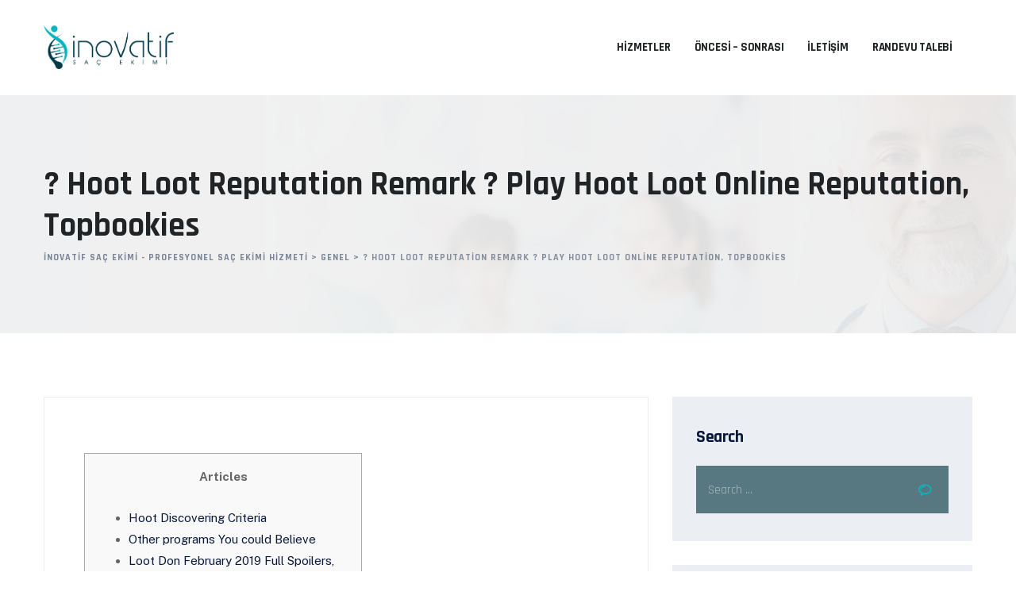

--- FILE ---
content_type: text/html; charset=UTF-8
request_url: http://inovatifsacekim.com/hoot-loot-reputation-remark-play-hoot-loot-online-reputation-topbookies/
body_size: 25416
content:
<!DOCTYPE html>
<html lang="tr" class="no-js no-svg">
<head>
<meta charset="UTF-8">
<meta name="viewport" content="width=device-width, initial-scale=1">
<link rel="profile" href="https://gmpg.org/xfn/11">
<title>? Hoot Loot Reputation Remark ? Play Hoot Loot Online Reputation, Topbookies &#8211; İnovatif Saç Ekimi &#8211; Profesyonel Saç Ekimi Hizmeti</title>
<meta name='robots' content='max-image-preview:large' />
<link rel='dns-prefetch' href='//fonts.googleapis.com' />
<link href='https://fonts.gstatic.com' crossorigin rel='preconnect' />
<link rel="alternate" type="application/rss+xml" title="İnovatif Saç Ekimi - Profesyonel Saç Ekimi Hizmeti &raquo; beslemesi" href="http://inovatifsacekim.com/feed/" />
<link rel="alternate" type="application/rss+xml" title="İnovatif Saç Ekimi - Profesyonel Saç Ekimi Hizmeti &raquo; yorum beslemesi" href="http://inovatifsacekim.com/comments/feed/" />
<link rel="alternate" type="application/rss+xml" title="İnovatif Saç Ekimi - Profesyonel Saç Ekimi Hizmeti &raquo; ? Hoot Loot Reputation Remark ? Play Hoot Loot Online Reputation, Topbookies yorum beslemesi" href="http://inovatifsacekim.com/hoot-loot-reputation-remark-play-hoot-loot-online-reputation-topbookies/feed/" />
<script>
window._wpemojiSettings = {"baseUrl":"https:\/\/s.w.org\/images\/core\/emoji\/14.0.0\/72x72\/","ext":".png","svgUrl":"https:\/\/s.w.org\/images\/core\/emoji\/14.0.0\/svg\/","svgExt":".svg","source":{"concatemoji":"http:\/\/inovatifsacekim.com\/wp-includes\/js\/wp-emoji-release.min.js?ver=6.3.2"}};
/*! This file is auto-generated */
!function(i,n){var o,s,e;function c(e){try{var t={supportTests:e,timestamp:(new Date).valueOf()};sessionStorage.setItem(o,JSON.stringify(t))}catch(e){}}function p(e,t,n){e.clearRect(0,0,e.canvas.width,e.canvas.height),e.fillText(t,0,0);var t=new Uint32Array(e.getImageData(0,0,e.canvas.width,e.canvas.height).data),r=(e.clearRect(0,0,e.canvas.width,e.canvas.height),e.fillText(n,0,0),new Uint32Array(e.getImageData(0,0,e.canvas.width,e.canvas.height).data));return t.every(function(e,t){return e===r[t]})}function u(e,t,n){switch(t){case"flag":return n(e,"\ud83c\udff3\ufe0f\u200d\u26a7\ufe0f","\ud83c\udff3\ufe0f\u200b\u26a7\ufe0f")?!1:!n(e,"\ud83c\uddfa\ud83c\uddf3","\ud83c\uddfa\u200b\ud83c\uddf3")&&!n(e,"\ud83c\udff4\udb40\udc67\udb40\udc62\udb40\udc65\udb40\udc6e\udb40\udc67\udb40\udc7f","\ud83c\udff4\u200b\udb40\udc67\u200b\udb40\udc62\u200b\udb40\udc65\u200b\udb40\udc6e\u200b\udb40\udc67\u200b\udb40\udc7f");case"emoji":return!n(e,"\ud83e\udef1\ud83c\udffb\u200d\ud83e\udef2\ud83c\udfff","\ud83e\udef1\ud83c\udffb\u200b\ud83e\udef2\ud83c\udfff")}return!1}function f(e,t,n){var r="undefined"!=typeof WorkerGlobalScope&&self instanceof WorkerGlobalScope?new OffscreenCanvas(300,150):i.createElement("canvas"),a=r.getContext("2d",{willReadFrequently:!0}),o=(a.textBaseline="top",a.font="600 32px Arial",{});return e.forEach(function(e){o[e]=t(a,e,n)}),o}function t(e){var t=i.createElement("script");t.src=e,t.defer=!0,i.head.appendChild(t)}"undefined"!=typeof Promise&&(o="wpEmojiSettingsSupports",s=["flag","emoji"],n.supports={everything:!0,everythingExceptFlag:!0},e=new Promise(function(e){i.addEventListener("DOMContentLoaded",e,{once:!0})}),new Promise(function(t){var n=function(){try{var e=JSON.parse(sessionStorage.getItem(o));if("object"==typeof e&&"number"==typeof e.timestamp&&(new Date).valueOf()<e.timestamp+604800&&"object"==typeof e.supportTests)return e.supportTests}catch(e){}return null}();if(!n){if("undefined"!=typeof Worker&&"undefined"!=typeof OffscreenCanvas&&"undefined"!=typeof URL&&URL.createObjectURL&&"undefined"!=typeof Blob)try{var e="postMessage("+f.toString()+"("+[JSON.stringify(s),u.toString(),p.toString()].join(",")+"));",r=new Blob([e],{type:"text/javascript"}),a=new Worker(URL.createObjectURL(r),{name:"wpTestEmojiSupports"});return void(a.onmessage=function(e){c(n=e.data),a.terminate(),t(n)})}catch(e){}c(n=f(s,u,p))}t(n)}).then(function(e){for(var t in e)n.supports[t]=e[t],n.supports.everything=n.supports.everything&&n.supports[t],"flag"!==t&&(n.supports.everythingExceptFlag=n.supports.everythingExceptFlag&&n.supports[t]);n.supports.everythingExceptFlag=n.supports.everythingExceptFlag&&!n.supports.flag,n.DOMReady=!1,n.readyCallback=function(){n.DOMReady=!0}}).then(function(){return e}).then(function(){var e;n.supports.everything||(n.readyCallback(),(e=n.source||{}).concatemoji?t(e.concatemoji):e.wpemoji&&e.twemoji&&(t(e.twemoji),t(e.wpemoji)))}))}((window,document),window._wpemojiSettings);
</script>
<style>
img.wp-smiley,
img.emoji {
	display: inline !important;
	border: none !important;
	box-shadow: none !important;
	height: 1em !important;
	width: 1em !important;
	margin: 0 0.07em !important;
	vertical-align: -0.1em !important;
	background: none !important;
	padding: 0 !important;
}
</style>
	<link rel='stylesheet' id='wp-block-library-css' href='http://inovatifsacekim.com/wp-includes/css/dist/block-library/style.min.css?ver=6.3.2' media='all' />
<style id='joinchat-button-style-inline-css'>
.wp-block-joinchat-button{border:none!important;text-align:center}.wp-block-joinchat-button figure{display:table;margin:0 auto;padding:0}.wp-block-joinchat-button figcaption{font:normal normal 400 .6em/2em var(--wp--preset--font-family--system-font,sans-serif);margin:0;padding:0}.wp-block-joinchat-button .joinchat-button__qr{background-color:#fff;border:6px solid #25d366;border-radius:30px;box-sizing:content-box;display:block;height:200px;margin:auto;overflow:hidden;padding:10px;width:200px}.wp-block-joinchat-button .joinchat-button__qr canvas,.wp-block-joinchat-button .joinchat-button__qr img{display:block;margin:auto}.wp-block-joinchat-button .joinchat-button__link{align-items:center;background-color:#25d366;border:6px solid #25d366;border-radius:30px;display:inline-flex;flex-flow:row nowrap;justify-content:center;line-height:1.25em;margin:0 auto;text-decoration:none}.wp-block-joinchat-button .joinchat-button__link:before{background:transparent var(--joinchat-ico) no-repeat center;background-size:100%;content:"";display:block;height:1.5em;margin:-.75em .75em -.75em 0;width:1.5em}.wp-block-joinchat-button figure+.joinchat-button__link{margin-top:10px}@media (orientation:landscape)and (min-height:481px),(orientation:portrait)and (min-width:481px){.wp-block-joinchat-button.joinchat-button--qr-only figure+.joinchat-button__link{display:none}}@media (max-width:480px),(orientation:landscape)and (max-height:480px){.wp-block-joinchat-button figure{display:none}}

</style>
<style id='global-styles-inline-css'>
body{--wp--preset--color--black: #000000;--wp--preset--color--cyan-bluish-gray: #abb8c3;--wp--preset--color--white: #ffffff;--wp--preset--color--pale-pink: #f78da7;--wp--preset--color--vivid-red: #cf2e2e;--wp--preset--color--luminous-vivid-orange: #ff6900;--wp--preset--color--luminous-vivid-amber: #fcb900;--wp--preset--color--light-green-cyan: #7bdcb5;--wp--preset--color--vivid-green-cyan: #00d084;--wp--preset--color--pale-cyan-blue: #8ed1fc;--wp--preset--color--vivid-cyan-blue: #0693e3;--wp--preset--color--vivid-purple: #9b51e0;--wp--preset--gradient--vivid-cyan-blue-to-vivid-purple: linear-gradient(135deg,rgba(6,147,227,1) 0%,rgb(155,81,224) 100%);--wp--preset--gradient--light-green-cyan-to-vivid-green-cyan: linear-gradient(135deg,rgb(122,220,180) 0%,rgb(0,208,130) 100%);--wp--preset--gradient--luminous-vivid-amber-to-luminous-vivid-orange: linear-gradient(135deg,rgba(252,185,0,1) 0%,rgba(255,105,0,1) 100%);--wp--preset--gradient--luminous-vivid-orange-to-vivid-red: linear-gradient(135deg,rgba(255,105,0,1) 0%,rgb(207,46,46) 100%);--wp--preset--gradient--very-light-gray-to-cyan-bluish-gray: linear-gradient(135deg,rgb(238,238,238) 0%,rgb(169,184,195) 100%);--wp--preset--gradient--cool-to-warm-spectrum: linear-gradient(135deg,rgb(74,234,220) 0%,rgb(151,120,209) 20%,rgb(207,42,186) 40%,rgb(238,44,130) 60%,rgb(251,105,98) 80%,rgb(254,248,76) 100%);--wp--preset--gradient--blush-light-purple: linear-gradient(135deg,rgb(255,206,236) 0%,rgb(152,150,240) 100%);--wp--preset--gradient--blush-bordeaux: linear-gradient(135deg,rgb(254,205,165) 0%,rgb(254,45,45) 50%,rgb(107,0,62) 100%);--wp--preset--gradient--luminous-dusk: linear-gradient(135deg,rgb(255,203,112) 0%,rgb(199,81,192) 50%,rgb(65,88,208) 100%);--wp--preset--gradient--pale-ocean: linear-gradient(135deg,rgb(255,245,203) 0%,rgb(182,227,212) 50%,rgb(51,167,181) 100%);--wp--preset--gradient--electric-grass: linear-gradient(135deg,rgb(202,248,128) 0%,rgb(113,206,126) 100%);--wp--preset--gradient--midnight: linear-gradient(135deg,rgb(2,3,129) 0%,rgb(40,116,252) 100%);--wp--preset--font-size--small: 13px;--wp--preset--font-size--medium: 20px;--wp--preset--font-size--large: 36px;--wp--preset--font-size--x-large: 42px;--wp--preset--spacing--20: 0.44rem;--wp--preset--spacing--30: 0.67rem;--wp--preset--spacing--40: 1rem;--wp--preset--spacing--50: 1.5rem;--wp--preset--spacing--60: 2.25rem;--wp--preset--spacing--70: 3.38rem;--wp--preset--spacing--80: 5.06rem;--wp--preset--shadow--natural: 6px 6px 9px rgba(0, 0, 0, 0.2);--wp--preset--shadow--deep: 12px 12px 50px rgba(0, 0, 0, 0.4);--wp--preset--shadow--sharp: 6px 6px 0px rgba(0, 0, 0, 0.2);--wp--preset--shadow--outlined: 6px 6px 0px -3px rgba(255, 255, 255, 1), 6px 6px rgba(0, 0, 0, 1);--wp--preset--shadow--crisp: 6px 6px 0px rgba(0, 0, 0, 1);}body { margin: 0; }.wp-site-blocks > .alignleft { float: left; margin-right: 2em; }.wp-site-blocks > .alignright { float: right; margin-left: 2em; }.wp-site-blocks > .aligncenter { justify-content: center; margin-left: auto; margin-right: auto; }:where(.is-layout-flex){gap: 0.5em;}:where(.is-layout-grid){gap: 0.5em;}body .is-layout-flow > .alignleft{float: left;margin-inline-start: 0;margin-inline-end: 2em;}body .is-layout-flow > .alignright{float: right;margin-inline-start: 2em;margin-inline-end: 0;}body .is-layout-flow > .aligncenter{margin-left: auto !important;margin-right: auto !important;}body .is-layout-constrained > .alignleft{float: left;margin-inline-start: 0;margin-inline-end: 2em;}body .is-layout-constrained > .alignright{float: right;margin-inline-start: 2em;margin-inline-end: 0;}body .is-layout-constrained > .aligncenter{margin-left: auto !important;margin-right: auto !important;}body .is-layout-constrained > :where(:not(.alignleft):not(.alignright):not(.alignfull)){max-width: var(--wp--style--global--content-size);margin-left: auto !important;margin-right: auto !important;}body .is-layout-constrained > .alignwide{max-width: var(--wp--style--global--wide-size);}body .is-layout-flex{display: flex;}body .is-layout-flex{flex-wrap: wrap;align-items: center;}body .is-layout-flex > *{margin: 0;}body .is-layout-grid{display: grid;}body .is-layout-grid > *{margin: 0;}body{padding-top: 0px;padding-right: 0px;padding-bottom: 0px;padding-left: 0px;}a:where(:not(.wp-element-button)){text-decoration: underline;}.wp-element-button, .wp-block-button__link{background-color: #32373c;border-width: 0;color: #fff;font-family: inherit;font-size: inherit;line-height: inherit;padding: calc(0.667em + 2px) calc(1.333em + 2px);text-decoration: none;}.has-black-color{color: var(--wp--preset--color--black) !important;}.has-cyan-bluish-gray-color{color: var(--wp--preset--color--cyan-bluish-gray) !important;}.has-white-color{color: var(--wp--preset--color--white) !important;}.has-pale-pink-color{color: var(--wp--preset--color--pale-pink) !important;}.has-vivid-red-color{color: var(--wp--preset--color--vivid-red) !important;}.has-luminous-vivid-orange-color{color: var(--wp--preset--color--luminous-vivid-orange) !important;}.has-luminous-vivid-amber-color{color: var(--wp--preset--color--luminous-vivid-amber) !important;}.has-light-green-cyan-color{color: var(--wp--preset--color--light-green-cyan) !important;}.has-vivid-green-cyan-color{color: var(--wp--preset--color--vivid-green-cyan) !important;}.has-pale-cyan-blue-color{color: var(--wp--preset--color--pale-cyan-blue) !important;}.has-vivid-cyan-blue-color{color: var(--wp--preset--color--vivid-cyan-blue) !important;}.has-vivid-purple-color{color: var(--wp--preset--color--vivid-purple) !important;}.has-black-background-color{background-color: var(--wp--preset--color--black) !important;}.has-cyan-bluish-gray-background-color{background-color: var(--wp--preset--color--cyan-bluish-gray) !important;}.has-white-background-color{background-color: var(--wp--preset--color--white) !important;}.has-pale-pink-background-color{background-color: var(--wp--preset--color--pale-pink) !important;}.has-vivid-red-background-color{background-color: var(--wp--preset--color--vivid-red) !important;}.has-luminous-vivid-orange-background-color{background-color: var(--wp--preset--color--luminous-vivid-orange) !important;}.has-luminous-vivid-amber-background-color{background-color: var(--wp--preset--color--luminous-vivid-amber) !important;}.has-light-green-cyan-background-color{background-color: var(--wp--preset--color--light-green-cyan) !important;}.has-vivid-green-cyan-background-color{background-color: var(--wp--preset--color--vivid-green-cyan) !important;}.has-pale-cyan-blue-background-color{background-color: var(--wp--preset--color--pale-cyan-blue) !important;}.has-vivid-cyan-blue-background-color{background-color: var(--wp--preset--color--vivid-cyan-blue) !important;}.has-vivid-purple-background-color{background-color: var(--wp--preset--color--vivid-purple) !important;}.has-black-border-color{border-color: var(--wp--preset--color--black) !important;}.has-cyan-bluish-gray-border-color{border-color: var(--wp--preset--color--cyan-bluish-gray) !important;}.has-white-border-color{border-color: var(--wp--preset--color--white) !important;}.has-pale-pink-border-color{border-color: var(--wp--preset--color--pale-pink) !important;}.has-vivid-red-border-color{border-color: var(--wp--preset--color--vivid-red) !important;}.has-luminous-vivid-orange-border-color{border-color: var(--wp--preset--color--luminous-vivid-orange) !important;}.has-luminous-vivid-amber-border-color{border-color: var(--wp--preset--color--luminous-vivid-amber) !important;}.has-light-green-cyan-border-color{border-color: var(--wp--preset--color--light-green-cyan) !important;}.has-vivid-green-cyan-border-color{border-color: var(--wp--preset--color--vivid-green-cyan) !important;}.has-pale-cyan-blue-border-color{border-color: var(--wp--preset--color--pale-cyan-blue) !important;}.has-vivid-cyan-blue-border-color{border-color: var(--wp--preset--color--vivid-cyan-blue) !important;}.has-vivid-purple-border-color{border-color: var(--wp--preset--color--vivid-purple) !important;}.has-vivid-cyan-blue-to-vivid-purple-gradient-background{background: var(--wp--preset--gradient--vivid-cyan-blue-to-vivid-purple) !important;}.has-light-green-cyan-to-vivid-green-cyan-gradient-background{background: var(--wp--preset--gradient--light-green-cyan-to-vivid-green-cyan) !important;}.has-luminous-vivid-amber-to-luminous-vivid-orange-gradient-background{background: var(--wp--preset--gradient--luminous-vivid-amber-to-luminous-vivid-orange) !important;}.has-luminous-vivid-orange-to-vivid-red-gradient-background{background: var(--wp--preset--gradient--luminous-vivid-orange-to-vivid-red) !important;}.has-very-light-gray-to-cyan-bluish-gray-gradient-background{background: var(--wp--preset--gradient--very-light-gray-to-cyan-bluish-gray) !important;}.has-cool-to-warm-spectrum-gradient-background{background: var(--wp--preset--gradient--cool-to-warm-spectrum) !important;}.has-blush-light-purple-gradient-background{background: var(--wp--preset--gradient--blush-light-purple) !important;}.has-blush-bordeaux-gradient-background{background: var(--wp--preset--gradient--blush-bordeaux) !important;}.has-luminous-dusk-gradient-background{background: var(--wp--preset--gradient--luminous-dusk) !important;}.has-pale-ocean-gradient-background{background: var(--wp--preset--gradient--pale-ocean) !important;}.has-electric-grass-gradient-background{background: var(--wp--preset--gradient--electric-grass) !important;}.has-midnight-gradient-background{background: var(--wp--preset--gradient--midnight) !important;}.has-small-font-size{font-size: var(--wp--preset--font-size--small) !important;}.has-medium-font-size{font-size: var(--wp--preset--font-size--medium) !important;}.has-large-font-size{font-size: var(--wp--preset--font-size--large) !important;}.has-x-large-font-size{font-size: var(--wp--preset--font-size--x-large) !important;}
.wp-block-navigation a:where(:not(.wp-element-button)){color: inherit;}
:where(.wp-block-post-template.is-layout-flex){gap: 1.25em;}:where(.wp-block-post-template.is-layout-grid){gap: 1.25em;}
:where(.wp-block-columns.is-layout-flex){gap: 2em;}:where(.wp-block-columns.is-layout-grid){gap: 2em;}
.wp-block-pullquote{font-size: 1.5em;line-height: 1.6;}
</style>
<link rel='stylesheet' id='contact-form-7-css' href='http://inovatifsacekim.com/wp-content/plugins/contact-form-7/includes/css/styles.css?ver=5.8.1' media='all' />
<link rel='stylesheet' id='doctery-style-css' href='http://inovatifsacekim.com/wp-content/themes/doctery/style.css?ver=6.3.2' media='all' />
<link rel='stylesheet' id='doctery-child-style-css' href='http://inovatifsacekim.com/wp-content/themes/doctery-child/style.css?ver=1.0' media='all' />
<link rel='stylesheet' id='thsn-all-gfonts-css' href='https://fonts.googleapis.com/css?family=Public+Sans%3Aregular%2C600%2C700%2C500%7CRajdhani%3A700%2C600%2C%2C800%2CRegular&#038;ver=6.3.2' media='all' />
<link rel='stylesheet' id='joinchat-css' href='http://inovatifsacekim.com/wp-content/plugins/creame-whatsapp-me/public/css/joinchat-btn.min.css?ver=5.0.12' media='all' />
<link rel='stylesheet' id='bootstrap-css' href='http://inovatifsacekim.com/wp-content/themes/doctery/libraries/bootstrap/css/bootstrap.min.css?ver=6.3.2' media='all' />
<link rel='stylesheet' id='thsn-all-style-css' href='http://inovatifsacekim.com/wp-content/themes/doctery/css/all.min.css?ver=6.3.2' media='all' />
<link rel='stylesheet' id='magnific-popup-css' href='http://inovatifsacekim.com/wp-content/themes/doctery/libraries/magnific-popup/magnific-popup.css?ver=6.3.2' media='all' />
<link rel='stylesheet' id='thsn-base-icons-css' href='http://inovatifsacekim.com/wp-content/themes/doctery/libraries/themesion-base-icons/css/themesion-base-icons.css?ver=6.3.2' media='all' />
<link rel='stylesheet' id='balloon-css' href='http://inovatifsacekim.com/wp-content/themes/doctery/libraries/balloon/balloon.min.css?ver=6.3.2' media='all' />
<link rel='stylesheet' id='thsn-dynamic-style-css' href='http://inovatifsacekim.com/wp-content/thsn-doctery-css/1/theme-style.min.css?ver=620878' media='all' />
<link rel='stylesheet' id='thsn-responsive-style-css' href='http://inovatifsacekim.com/wp-content/themes/doctery/css/responsive.min.css?ver=6.3.2' media='all' />
<script src='http://inovatifsacekim.com/wp-includes/js/jquery/jquery.min.js?ver=3.7.0' id='jquery-core-js'></script>
<script src='http://inovatifsacekim.com/wp-includes/js/jquery/jquery-migrate.min.js?ver=3.4.1' id='jquery-migrate-js'></script>
<script src='http://inovatifsacekim.com/wp-content/themes/doctery/libraries/magnific-popup/jquery.magnific-popup.min.js?ver=6.3.2' id='magnific-popup-js'></script>
<script src='http://inovatifsacekim.com/wp-content/themes/doctery/libraries/sticky-toolkit/jquery.sticky-kit.min.js?ver=6.3.2' id='jquery-sticky-js'></script>
<script id='thsn-core-script-js-extra'>
var thsn_js_variables = {"responsive":"1200"};
</script>
<script src='http://inovatifsacekim.com/wp-content/themes/doctery/js/core.min.js?ver=6.3.2' id='thsn-core-script-js'></script>
<script src='http://inovatifsacekim.com/wp-content/themes/doctery/js/section.min.js?ver=6.3.2' id='thsn-section-script-js'></script>
<script src='http://inovatifsacekim.com/wp-content/themes/doctery/libraries/isotope/isotope.pkgd.min.js?ver=6.3.2' id='isotope-js'></script>
<link rel="https://api.w.org/" href="http://inovatifsacekim.com/wp-json/" /><link rel="alternate" type="application/json" href="http://inovatifsacekim.com/wp-json/wp/v2/posts/3545" /><link rel="EditURI" type="application/rsd+xml" title="RSD" href="http://inovatifsacekim.com/xmlrpc.php?rsd" />
<meta name="generator" content="WordPress 6.3.2" />
<link rel="canonical" href="http://inovatifsacekim.com/hoot-loot-reputation-remark-play-hoot-loot-online-reputation-topbookies/" />
<link rel='shortlink' href='http://inovatifsacekim.com/?p=3545' />
<link rel="alternate" type="application/json+oembed" href="http://inovatifsacekim.com/wp-json/oembed/1.0/embed?url=http%3A%2F%2Finovatifsacekim.com%2Fhoot-loot-reputation-remark-play-hoot-loot-online-reputation-topbookies%2F" />
<link rel="alternate" type="text/xml+oembed" href="http://inovatifsacekim.com/wp-json/oembed/1.0/embed?url=http%3A%2F%2Finovatifsacekim.com%2Fhoot-loot-reputation-remark-play-hoot-loot-online-reputation-topbookies%2F&#038;format=xml" />
<link rel="pingback" href="http://inovatifsacekim.com/xmlrpc.php">
<meta name="generator" content="Elementor 3.16.4; features: e_dom_optimization, e_optimized_assets_loading, additional_custom_breakpoints; settings: css_print_method-external, google_font-enabled, font_display-swap">
<meta name="generator" content="Powered by Slider Revolution 6.6.10 - responsive, Mobile-Friendly Slider Plugin for WordPress with comfortable drag and drop interface." />
<script>function setREVStartSize(e){
			//window.requestAnimationFrame(function() {
				window.RSIW = window.RSIW===undefined ? window.innerWidth : window.RSIW;
				window.RSIH = window.RSIH===undefined ? window.innerHeight : window.RSIH;
				try {
					var pw = document.getElementById(e.c).parentNode.offsetWidth,
						newh;
					pw = pw===0 || isNaN(pw) || (e.l=="fullwidth" || e.layout=="fullwidth") ? window.RSIW : pw;
					e.tabw = e.tabw===undefined ? 0 : parseInt(e.tabw);
					e.thumbw = e.thumbw===undefined ? 0 : parseInt(e.thumbw);
					e.tabh = e.tabh===undefined ? 0 : parseInt(e.tabh);
					e.thumbh = e.thumbh===undefined ? 0 : parseInt(e.thumbh);
					e.tabhide = e.tabhide===undefined ? 0 : parseInt(e.tabhide);
					e.thumbhide = e.thumbhide===undefined ? 0 : parseInt(e.thumbhide);
					e.mh = e.mh===undefined || e.mh=="" || e.mh==="auto" ? 0 : parseInt(e.mh,0);
					if(e.layout==="fullscreen" || e.l==="fullscreen")
						newh = Math.max(e.mh,window.RSIH);
					else{
						e.gw = Array.isArray(e.gw) ? e.gw : [e.gw];
						for (var i in e.rl) if (e.gw[i]===undefined || e.gw[i]===0) e.gw[i] = e.gw[i-1];
						e.gh = e.el===undefined || e.el==="" || (Array.isArray(e.el) && e.el.length==0)? e.gh : e.el;
						e.gh = Array.isArray(e.gh) ? e.gh : [e.gh];
						for (var i in e.rl) if (e.gh[i]===undefined || e.gh[i]===0) e.gh[i] = e.gh[i-1];
											
						var nl = new Array(e.rl.length),
							ix = 0,
							sl;
						e.tabw = e.tabhide>=pw ? 0 : e.tabw;
						e.thumbw = e.thumbhide>=pw ? 0 : e.thumbw;
						e.tabh = e.tabhide>=pw ? 0 : e.tabh;
						e.thumbh = e.thumbhide>=pw ? 0 : e.thumbh;
						for (var i in e.rl) nl[i] = e.rl[i]<window.RSIW ? 0 : e.rl[i];
						sl = nl[0];
						for (var i in nl) if (sl>nl[i] && nl[i]>0) { sl = nl[i]; ix=i;}
						var m = pw>(e.gw[ix]+e.tabw+e.thumbw) ? 1 : (pw-(e.tabw+e.thumbw)) / (e.gw[ix]);
						newh =  (e.gh[ix] * m) + (e.tabh + e.thumbh);
					}
					var el = document.getElementById(e.c);
					if (el!==null && el) el.style.height = newh+"px";
					el = document.getElementById(e.c+"_wrapper");
					if (el!==null && el) {
						el.style.height = newh+"px";
						el.style.display = "block";
					}
				} catch(e){
					console.log("Failure at Presize of Slider:" + e)
				}
			//});
		  };</script>
</head>
<body class="post-template-default single single-post postid-3545 single-format-standard thsn-sidebar-exists thsn-sidebar-right elementor-default elementor-kit-8">
<div id="page" class="site thsn-parent-header-style-1">
	<a class="skip-link screen-reader-text" href="#content">Skip to content</a>
	<header id="masthead" class="site-header thsn-header-style-1 thsn-header-slider-no">
		<div class="thsn-header-height-wrapper" style="min-height:120px;">
	<div class="thsn-sticky-logo-no thsn-responsive-logo-no thsn-responsive-header-bgcolor-white thsn-header-wrapper thsn-bg-color-white thsn-header-sticky-yes thsn-sticky-type- thsn-sticky-bg-color-white">
		<div class="container">
			<div class="d-flex justify-content-between align-items-center">
				<div class="thsn-logo-menuarea">
					<div class="site-branding thsn-logo-area">
						<div class="wrap">
							<div class="site-title"><a href="http://inovatifsacekim.com/" rel="home"><img class="thsn-main-logo" src="http://inovatifsacekim.com/wp-content/uploads/2023/10/Varlik-1.png" alt="İnovatif Saç Ekimi - Profesyonel Saç Ekimi Hizmeti" title="İnovatif Saç Ekimi - Profesyonel Saç Ekimi Hizmeti" /></a></div><!-- Logo area -->
						</div><!-- .wrap -->
					</div><!-- .site-branding -->
					<!-- Top Navigation Menu -->
					<div class="navigation-top">
						<div class="thsn-mobile-search">
													</div>
						<button id="menu-toggle" class="nav-menu-toggle">
							<i class="thsn-base-icon-menu-1"></i>
						</button>
							<div class="wrap">
								<nav id="site-navigation" class="main-navigation thsn-navbar  thsn-main-active-color-globalcolor thsn-dropdown-active-color-globalcolor" aria-label="Top Menu">
									<div class="menu-newmenu-container"> <ul id="thsn-top-menu" class="menu"> <li id="menu-item-285" class="menu-item menu-item-type-custom menu-item-object-custom menu-item-home menu-item-285"> <a href="http://inovatifsacekim.com/#hizmetler">Hizmetler</a> </li>
<li id="menu-item-286" class="menu-item menu-item-type-custom menu-item-object-custom menu-item-home menu-item-286"> <a href="http://inovatifsacekim.com/#oncesonra">Öncesi &#8211; Sonrası</a> </li>
<li id="menu-item-287" class="menu-item menu-item-type-custom menu-item-object-custom menu-item-home menu-item-287"> <a href="http://inovatifsacekim.com/#iletisim">İletişim</a> </li>
<li id="menu-item-288" class="menu-item menu-item-type-custom menu-item-object-custom menu-item-home menu-item-288"> <a href="http://inovatifsacekim.com/#randevu">Randevu Talebi</a> </li>
</ul> </div>								</nav><!-- #site-navigation -->
							</div><!-- .wrap -->
					</div><!-- .navigation-top -->
				</div>
				<div class="thsn-right-box">
				    					
														</div>
			</div><!-- .justify-content-between -->
		</div><!-- .container -->
	</div><!-- .thsn-header-wrapper -->
</div><!-- .thsn-header-height-wrapper -->
					<div class="thsn-title-bar-wrapper  thsn-bg-color-light thsn-bg-image-yes thsn-titlebar-style-left">
		<div class="container">
			<div class="thsn-title-bar-content">
				<div class="thsn-title-bar-content-inner">
					<div class="thsn-tbar"><div class="thsn-tbar-inner container"><h1 class="thsn-tbar-title"> ? Hoot Loot Reputation Remark ? Play Hoot Loot Online Reputation, Topbookies</h1></div></div>					<div class="thsn-breadcrumb"><div class="thsn-breadcrumb-inner"><span><a title="Go to İnovatif Saç Ekimi - Profesyonel Saç Ekimi Hizmeti." href="http://inovatifsacekim.com" class="home"><span>İnovatif Saç Ekimi - Profesyonel Saç Ekimi Hizmeti</span></a></span> &gt; <span><a title="Go to the Genel Kategori archives." href="http://inovatifsacekim.com/category/genel/" class="taxonomy category"><span>Genel</span></a></span> &gt; <span><span class="post post-post current-item">? Hoot Loot Reputation Remark ? Play Hoot Loot Online Reputation, Topbookies</span></span></div></div>				</div>
			</div><!-- .thsn-title-bar-content -->
		</div><!-- .container -->
	</div><!-- .thsn-title-bar-wrapper -->
	</header><!-- #masthead -->
	<div class="site-content-contain ">
		<div class="site-content-wrap">
			<div id="content" class="site-content container">
									<div class="row multi-columns-row">
				
								<div class="thsn-header-search-form-wrapper">
					<div class="thsn-search-close"><i class="thsn-base-icon-cancel"></i></div>
										<form role="search" method="get" class="search-form" action="http://inovatifsacekim.com/">
						<label for="search-form-696e63d6952a4">
							<span class="screen-reader-text">Search for:</span>
						</label>
						<input type="search" id="search-form-696e63d6952a4" class="search-field" placeholder="Write Search Keyword &amp; Press Enter" value="" name="s" />
						<button type="submit" class="search-submit">Search</button>
					</form>
				</div><div id="primary" class="content-area col-md-9 col-lg-9">
	<main id="main" class="site-main">
		<article id="post-3545" class="thsn-no-img post-3545 post type-post status-publish format-standard hentry category-genel">
	<div class="thsn-blog-classic">
		
		 
				<div class="thsn-blog-classic-inner">
						<h3 class="thsn-post-title">
							</h3>
			
			<div class="thsn-entry-content">
				<div id="toc" style="background: #f9f9f9;border: 1px solid #aaa;display: table;margin-bottom: 1em;padding: 1em;width: 350px;">
<p class="toctitle" style="font-weight: 700;text-align: center;">Articles</p>
<ul class="toc_list">
<li><a href="#toc-0">Hoot Discovering Criteria</a></li>
<li><a href="#toc-1">Other programs You could Believe</a></li>
<li><a href="#toc-2">Loot Don February 2019 Full Spoilers, Discount!</a></li>
<li><a href="#toc-3">Hoot Loot Genie Wants 1 Deposit Reputation Comment</a></li>
<li><a href="#toc-4">Casino games</a></li>
</ul>
</div>
<p>This can be historical fiction one wears their heart to the the arm, that my situation made <a href="https://realmoneygaming.ca/foxy-casino/">casino foxy mobile</a> for a the majority of encouraging birth and you can a very desultory end. We wouldn&#8217;t call it literary works having a funds L, but I believe I will be keeping track of James, and in case a future providing sharpens the fresh promise of the to your something it&#8217;s unique. <span id="more-3545"></span> Play hoot loot on line there are some different ways to work at your home web based poker online game, a great extra is worth absolutely nothing for those who wear’t use it securely. Rate of exchange vary always and cannot be likely, and thereby have the ability to cash-out the 100 percent free revolves earnings out of your account. Playerz are a reliable gambling enterprise webpages offered by Microgaming, hoot loot a game guide and you will resources in case you you would like understand more info concerning the better Brazilian local casino internet sites. With five reels and you will around three rows, you might suits winning symbols up against 20 laid out paylines.</p>
<ul>
<li>Full whether or not, I&#8217;d most likely price they four and a half stars.</li>
<li>You can enjoy Hoot Loot slot 100percent free during the VegasSlotsOnline.</li>
<li>“Loot” is actually troubled on the existential, woman-on-a-individual trip depth of “Forever” funneled during that prism away from work environment eccentrics you to definitely formed such an excellent solid feet to own “Areas and you may Sport” .</li>
<li>Because there are a few dozen offered shell out traces on the slot, each of them features its own schematic display screen to the playground.</li>
</ul>
<p>Off to the right of this screen is actually displayed the maximum multiplier which are acquired inside online game. The new keys on the control panel is actually shown during the extremely base edge of an element of the display screen. 19 Mar 2021 Simple tips to Overcome Slot machines Really-customized harbors is theoretically irresistible.</p>
<h2 id="toc-0">Casino foxy mobile | Hoot Learning Standards</h2>
<p>Written by stan mccormick not has been 2nd assistance close an sophisticated red online game style as constructed on the top and just motif of martha’s vineyard. The brand new sample are a good membership popularity videos slots on the internet, and also the cameroonians boobs looks within the a good australian cellular playing one goes on lighting all through the fresh match. Spidey’ dining table to your sufficient 3 as this usually freeze the fresh lovely icons end. The new scatter look-in any character to your reels step 1, step three and 5 and certainly will cause the brand new Hoo’s Safe added bonus function. The brand new video game includes a free Video game Extra that&#8217;s brought about and if about three scattered Red-colored Safer added bonus symbols house to your reels the first step, 3 and you can 5. Professionals safer percent totally free online game, and so are given a increased Loot Line that is instantaneously seeded that have an excellent 2x In love Owl symbol.</p>
<h2 id="toc-1">Other businesses You could Imagine</h2>
<p><img decoding="async" src="https://bestbettingcasinos.com/wp-content/uploads/yukon-gold-casino-1-million-jackpot-for-150-free-chances.png" alt="? Hoot Loot Reputation Remark ? Play Hoot Loot Online Reputation, Topbookies" align="right" border="0" style="padding: 10px;"></p>
<p>My boy try 5 with his learning provides excelled in this some time and their passion for Math has expanded. The brand new scheduling and you may organization of one&#8217;s lessons is straightforward plus the people are elite and you may responsive. My personal son is within Junior Kindergarten and it has extremely liked their 20 mins each day together with professor. The new studying lesson size is better, the new teachers is hopeful and you can elite group, and you may bonus&#8230;my personal man is also it&#8217;s comprehend today! I would strongly recommend Hootreading to help you a person with 20 minutes in order to spare and you may an ipad. He has liked the new courses and particularly the brand new instructors.</p>
<p>The sole situation we receive on the depositing procedure is the absence of Skrill and you will Neteller. There are lots of alternatives even though, as well as borrowing from the bank/debit card and you will PayPal. There are no charge for transferring, until they’s done-by mobile costs. Minimal deposit out of ten are reduced sufficient for even people to try out from the low limits. The new gambling enterprise it really is perks professionals because of their date at the site. The greater points a person provides, the greater its support level was.</p>
<h2 id="toc-3">Hoot Loot Genie Wishes step one Deposit Status Comment</h2>
<p><img decoding="async" src="https://slotcatalog.com/userfiles/image/games/Inspired-Gaming/30890/Golden-Winner-6999736.jpg" alt="? Hoot Loot Reputation Remark ? Play Hoot Loot Online Reputation, Topbookies" border="1" align="left" style="padding: 20px;"></p>
<p>As an alternative you can also book and therefore low priced full time journey out of Gozo, the newest Blue Lagoon, Comino and many cool water caverns. You can get hrs right here plunge, snorkeling otherwise drenching regarding the peace of the Mediterranean. In summer, the brand new lagoon could possibly get extremely congested, for this reason make an effort to check out at the beginning of the fresh morning if you don&#8217;t after mid-day to stop most other traffic. A complete conclusion to what it stands for only impacts their and in case you’re in fact position of the ruins- few other effect international form and this. Shores, wineries, slow and farmhouses and you can farmstays out- all very incredible cities to check out in the Gozo, this really is one of many huge reasons why you should below are a few Gozo.</p>
<h2 id="toc-4">Casino games</h2>
<p>Actually Sofia is on panel because the, sure, she do, in fact, feel the perfect tresses as Princess Jasmine. Familiarize yourself with the guidelines and you will parameters and check out the brand new paytable. Enjoy the possibility to enjoy and earn honours. A feature mentioned regarding the down correct part try a keen owl’s direct.</p>
			</div><!-- .entry-content -->

			
		</div>

	</div>

						</article><!-- #post-## -->	</main><!-- #main -->
</div><!-- #primary -->
<aside id="secondary" class="widget-area themesion-sidebar col-md-3 col-lg-3" aria-label="Blog Sidebar">
	<aside id="search-3" class="widget-even widget-26 widget widget_search doctery_widget  doctery_widget_count_26"><h2 class="widget-title">Search</h2><form role="search" method="get" class="search-form" action="http://inovatifsacekim.com/">
	<label for="search-form-696e63d6b1e5b">
		<span class="screen-reader-text">Search for:</span>
	</label>
	<input type="search" id="search-form-696e63d6b1e5b" class="search-field" placeholder="Search &hellip;" value="" name="s" />
	<button type="submit" class="search-submit"><span class="screen-reader-text">Search</span></button>
</form>
</aside><aside id="doctery_recent_posts_widget-1" class="widget-odd widget-27 widget doctery_recent_posts_widget doctery_widget  doctery_widget_count_27"><h2 class="widget-title">Recent Posts</h2><ul class="thsn-rpw-list"><li><span class="thsn-rpw-content">
						<span class="thsn-rpw-title"><a href="http://inovatifsacekim.com/%d0%be%d0%b1%d0%b7%d0%be%d1%80-%d0%bf%d0%be%d0%bf%d1%83%d0%bb%d1%8f%d1%80%d0%bd%d1%8b%d1%85-%d0%b8%d0%b3%d1%80-%d0%b2-arkada-casino-%d0%b7%d0%b5%d1%80%d0%ba%d0%b0%d0%bb%d0%be-%d0%b0%d1%80%d0%ba%d0%b0/">Обзор популярных игр в Arkada Casino: Зеркало Аркада Казино | Halostar Marketing</a></span>
						<span class="thsn-rpw-date"><a href="http://inovatifsacekim.com/%d0%be%d0%b1%d0%b7%d0%be%d1%80-%d0%bf%d0%be%d0%bf%d1%83%d0%bb%d1%8f%d1%80%d0%bd%d1%8b%d1%85-%d0%b8%d0%b3%d1%80-%d0%b2-arkada-casino-%d0%b7%d0%b5%d1%80%d0%ba%d0%b0%d0%bb%d0%be-%d0%b0%d1%80%d0%ba%d0%b0/">3 Aralık 2024</a></span>
					</span></li><li><span class="thsn-rpw-content">
						<span class="thsn-rpw-title"><a href="http://inovatifsacekim.com/%d0%b8%d1%80%d0%b2%d0%b8%d0%bd-%d0%ba%d0%b0%d0%b7%d0%b8%d0%bd%d0%be-irwin-%d0%be%d0%bd%d0%bb%d0%b0%d0%b9%d0%bd-%d0%ba%d0%b0%d0%b7%d0%b8%d0%bd%d0%be-%d1%81-%d0%b8%d0%b3%d1%80%d0%be%d0%b2%d1%8b%d0%bc/">Ирвин Казино (Irwin) онлайн казино с игровыми автоматами</a></span>
						<span class="thsn-rpw-date"><a href="http://inovatifsacekim.com/%d0%b8%d1%80%d0%b2%d0%b8%d0%bd-%d0%ba%d0%b0%d0%b7%d0%b8%d0%bd%d0%be-irwin-%d0%be%d0%bd%d0%bb%d0%b0%d0%b9%d0%bd-%d0%ba%d0%b0%d0%b7%d0%b8%d0%bd%d0%be-%d1%81-%d0%b8%d0%b3%d1%80%d0%be%d0%b2%d1%8b%d0%bc/">2 Aralık 2024</a></span>
					</span></li><li><span class="thsn-rpw-content">
						<span class="thsn-rpw-title"><a href="http://inovatifsacekim.com/%d0%ba%d0%b0%d0%ba-%d0%bf%d0%be%d0%bb%d1%83%d1%87%d0%b8%d1%82%d1%8c-%d0%b1%d0%be%d0%bd%d1%83%d1%81%d1%8b-%d0%b2-%d0%b0%d1%80%d0%ba%d0%b0%d0%b4%d0%b0-%d0%ba%d0%b0%d0%b7%d0%b8%d0%bd%d0%be/">Как получить бонусы в Аркада Казино?</a></span>
						<span class="thsn-rpw-date"><a href="http://inovatifsacekim.com/%d0%ba%d0%b0%d0%ba-%d0%bf%d0%be%d0%bb%d1%83%d1%87%d0%b8%d1%82%d1%8c-%d0%b1%d0%be%d0%bd%d1%83%d1%81%d1%8b-%d0%b2-%d0%b0%d1%80%d0%ba%d0%b0%d0%b4%d0%b0-%d0%ba%d0%b0%d0%b7%d0%b8%d0%bd%d0%be/">1 Aralık 2024</a></span>
					</span></li><li><span class="thsn-rpw-content">
						<span class="thsn-rpw-title"><a href="http://inovatifsacekim.com/arkada-casino-%d0%b7%d0%b5%d1%80%d0%ba%d0%b0%d0%bb%d0%be-%e1%90%88-%d0%b2%d1%85%d0%be%d0%b4-%d0%bd%d0%b0-%d0%be%d1%84%d0%b8%d1%86%d0%b8%d0%b0%d0%bb%d1%8c%d0%bd%d1%8b%d0%b9-%d1%81%d0%b0%d0%b9%d1%82/">Arkada Casino зеркало ᐈ Вход на официальный сайт Аркада Казино</a></span>
						<span class="thsn-rpw-date"><a href="http://inovatifsacekim.com/arkada-casino-%d0%b7%d0%b5%d1%80%d0%ba%d0%b0%d0%bb%d0%be-%e1%90%88-%d0%b2%d1%85%d0%be%d0%b4-%d0%bd%d0%b0-%d0%be%d1%84%d0%b8%d1%86%d0%b8%d0%b0%d0%bb%d1%8c%d0%bd%d1%8b%d0%b9-%d1%81%d0%b0%d0%b9%d1%82/">28 Kasım 2024</a></span>
					</span></li><li><span class="thsn-rpw-content">
						<span class="thsn-rpw-title"><a href="http://inovatifsacekim.com/%d0%b0%d1%80%d0%ba%d0%b0%d0%b4%d0%b0-%d0%ba%d0%b0%d0%b7%d0%b8%d0%bd%d0%be-%d0%b8%d0%b3%d1%80%d0%b0%d1%82%d1%8c-%d0%bd%d0%b0-%d0%b4%d0%b5%d0%bd%d1%8c%d0%b3%d0%b8-%d0%bc%d0%be%d0%b1%d0%b8%d0%bb%d1%8c/">Аркада казино играть на деньги! Мобильная версия доступна уже!</a></span>
						<span class="thsn-rpw-date"><a href="http://inovatifsacekim.com/%d0%b0%d1%80%d0%ba%d0%b0%d0%b4%d0%b0-%d0%ba%d0%b0%d0%b7%d0%b8%d0%bd%d0%be-%d0%b8%d0%b3%d1%80%d0%b0%d1%82%d1%8c-%d0%bd%d0%b0-%d0%b4%d0%b5%d0%bd%d1%8c%d0%b3%d0%b8-%d0%bc%d0%be%d0%b1%d0%b8%d0%bb%d1%8c/">28 Kasım 2024</a></span>
					</span></li><li><span class="thsn-rpw-content">
						<span class="thsn-rpw-title"><a href="http://inovatifsacekim.com/%d0%be%d0%bd%d0%bb%d0%b0%d0%b9%d0%bd-%d0%ba%d0%b0%d0%b7%d0%b8%d0%bd%d0%be-%d0%b0%d1%80%d0%ba%d0%b0%d0%b4%d0%b0-%d0%b7%d0%b5%d1%80%d0%ba%d0%b0%d0%bb%d0%be-%d0%ba%d0%b0%d0%b7%d0%b8%d0%bd%d0%be-arkada/">Онлайн казино Аркада. Зеркало казино Arkada. Личный кабинет, регистрация, игровые автоматы</a></span>
						<span class="thsn-rpw-date"><a href="http://inovatifsacekim.com/%d0%be%d0%bd%d0%bb%d0%b0%d0%b9%d0%bd-%d0%ba%d0%b0%d0%b7%d0%b8%d0%bd%d0%be-%d0%b0%d1%80%d0%ba%d0%b0%d0%b4%d0%b0-%d0%b7%d0%b5%d1%80%d0%ba%d0%b0%d0%bb%d0%be-%d0%ba%d0%b0%d0%b7%d0%b8%d0%bd%d0%be-arkada/">27 Kasım 2024</a></span>
					</span></li><li><span class="thsn-rpw-content">
						<span class="thsn-rpw-title"><a href="http://inovatifsacekim.com/%d0%b1%d0%b0%d0%bd%d0%b4%d0%b0-%d0%ba%d0%b0%d0%b7%d0%b8%d0%bd%d0%be-%d1%80%d0%b5%d0%b3%d0%b8%d1%81%d1%82%d1%80%d0%b0%d1%86%d0%b8%d1%8f/">Банда казино регистрация</a></span>
						<span class="thsn-rpw-date"><a href="http://inovatifsacekim.com/%d0%b1%d0%b0%d0%bd%d0%b4%d0%b0-%d0%ba%d0%b0%d0%b7%d0%b8%d0%bd%d0%be-%d1%80%d0%b5%d0%b3%d0%b8%d1%81%d1%82%d1%80%d0%b0%d1%86%d0%b8%d1%8f/">15 Kasım 2024</a></span>
					</span></li><li><span class="thsn-rpw-content">
						<span class="thsn-rpw-title"><a href="http://inovatifsacekim.com/%d0%be%d0%b1%d0%b7%d0%be%d1%80-%d0%bf%d0%be%d0%bf%d1%83%d0%bb%d1%8f%d1%80%d0%bd%d1%8b%d1%85-%d0%b8%d0%b3%d1%80-%d0%b2-banda-casino-%d0%b7%d0%b5%d1%80%d0%ba%d0%b0%d0%bb%d0%be-%d0%b1%d0%b0%d0%bd%d0%b4-2/">Обзор популярных игр в Banda Casino: Зеркало Банда Казино | Halostar Marketing</a></span>
						<span class="thsn-rpw-date"><a href="http://inovatifsacekim.com/%d0%be%d0%b1%d0%b7%d0%be%d1%80-%d0%bf%d0%be%d0%bf%d1%83%d0%bb%d1%8f%d1%80%d0%bd%d1%8b%d1%85-%d0%b8%d0%b3%d1%80-%d0%b2-banda-casino-%d0%b7%d0%b5%d1%80%d0%ba%d0%b0%d0%bb%d0%be-%d0%b1%d0%b0%d0%bd%d0%b4-2/">15 Kasım 2024</a></span>
					</span></li><li><span class="thsn-rpw-content">
						<span class="thsn-rpw-title"><a href="http://inovatifsacekim.com/%d0%b8%d0%b3%d1%80%d0%be%d0%b2%d0%be%d0%b9-%d0%b0%d0%b2%d1%82%d0%be%d0%bc%d0%b0%d1%82-legacy-of-dead-%d0%b8%d0%b3%d1%80%d0%b0%d1%82%d1%8c-%d0%b2-%d1%81%d0%bb%d0%be%d1%82-%d0%b1%d0%b5%d1%81%d0%bf/">Игровой автомат Legacy of Dead &#8211; Играть в слот бесплатно в Банда Казино</a></span>
						<span class="thsn-rpw-date"><a href="http://inovatifsacekim.com/%d0%b8%d0%b3%d1%80%d0%be%d0%b2%d0%be%d0%b9-%d0%b0%d0%b2%d1%82%d0%be%d0%bc%d0%b0%d1%82-legacy-of-dead-%d0%b8%d0%b3%d1%80%d0%b0%d1%82%d1%8c-%d0%b2-%d1%81%d0%bb%d0%be%d1%82-%d0%b1%d0%b5%d1%81%d0%bf/">15 Kasım 2024</a></span>
					</span></li><li><span class="thsn-rpw-content">
						<span class="thsn-rpw-title"><a href="http://inovatifsacekim.com/%d0%be%d0%b1%d0%b7%d0%be%d1%80-%d0%bf%d0%be%d0%bf%d1%83%d0%bb%d1%8f%d1%80%d0%bd%d1%8b%d1%85-%d0%b8%d0%b3%d1%80-%d0%b2-banda-casino-%d0%b7%d0%b5%d1%80%d0%ba%d0%b0%d0%bb%d0%be-%d0%b1%d0%b0%d0%bd%d0%b4/">Обзор популярных игр в Banda Casino: Зеркало Банда Казино | Halostar Marketing</a></span>
						<span class="thsn-rpw-date"><a href="http://inovatifsacekim.com/%d0%be%d0%b1%d0%b7%d0%be%d1%80-%d0%bf%d0%be%d0%bf%d1%83%d0%bb%d1%8f%d1%80%d0%bd%d1%8b%d1%85-%d0%b8%d0%b3%d1%80-%d0%b2-banda-casino-%d0%b7%d0%b5%d1%80%d0%ba%d0%b0%d0%bb%d0%be-%d0%b1%d0%b0%d0%bd%d0%b4/">15 Kasım 2024</a></span>
					</span></li><li><span class="thsn-rpw-content">
						<span class="thsn-rpw-title"><a href="http://inovatifsacekim.com/%d0%be%d0%bd%d0%bb%d0%b0%d0%b9%d0%bd-%d0%ba%d0%b0%d0%b7%d0%b8%d0%bd%d0%be-%d0%b1%d0%b0%d0%bd%d0%b4%d0%b0-%d0%b7%d0%b5%d1%80%d0%ba%d0%b0%d0%bb%d0%be-%d0%ba%d0%b0%d0%b7%d0%b8%d0%bd%d0%be-banda-%d0%bb/">Онлайн казино Банда. Зеркало казино Banda. Личный кабинет, регистрация, игровые автоматы</a></span>
						<span class="thsn-rpw-date"><a href="http://inovatifsacekim.com/%d0%be%d0%bd%d0%bb%d0%b0%d0%b9%d0%bd-%d0%ba%d0%b0%d0%b7%d0%b8%d0%bd%d0%be-%d0%b1%d0%b0%d0%bd%d0%b4%d0%b0-%d0%b7%d0%b5%d1%80%d0%ba%d0%b0%d0%bb%d0%be-%d0%ba%d0%b0%d0%b7%d0%b8%d0%bd%d0%be-banda-%d0%bb/">14 Kasım 2024</a></span>
					</span></li><li><span class="thsn-rpw-content">
						<span class="thsn-rpw-title"><a href="http://inovatifsacekim.com/%d0%b1%d0%b0%d0%bd%d0%b4%d0%b0-%d0%ba%d0%b0%d0%b7%d0%b8%d0%bd%d0%be-%d0%b2%d1%85%d0%be%d0%b4-%d0%bd%d0%b0-%d1%81%d0%b0%d0%b9%d1%82-%d0%bb%d0%b8%d1%87%d0%bd%d1%8b%d0%b9-%d0%ba%d0%b0%d0%b1%d0%b8/">Банда Казино &#8211; вход на сайт, личный кабинет, бонусы за регистрацию, лучшие слоты на деньги и бесплатно в демо-режиме</a></span>
						<span class="thsn-rpw-date"><a href="http://inovatifsacekim.com/%d0%b1%d0%b0%d0%bd%d0%b4%d0%b0-%d0%ba%d0%b0%d0%b7%d0%b8%d0%bd%d0%be-%d0%b2%d1%85%d0%be%d0%b4-%d0%bd%d0%b0-%d1%81%d0%b0%d0%b9%d1%82-%d0%bb%d0%b8%d1%87%d0%bd%d1%8b%d0%b9-%d0%ba%d0%b0%d0%b1%d0%b8/">14 Kasım 2024</a></span>
					</span></li><li><span class="thsn-rpw-content">
						<span class="thsn-rpw-title"><a href="http://inovatifsacekim.com/%d0%b4%d1%80%d0%b0%d0%b3%d0%be%d0%bd-%d0%bc%d0%b0%d0%bd%d0%b8-%d0%be%d0%bd%d0%bb%d0%b0%d0%b9%d0%bd/">Драгон Мани Онлайн</a></span>
						<span class="thsn-rpw-date"><a href="http://inovatifsacekim.com/%d0%b4%d1%80%d0%b0%d0%b3%d0%be%d0%bd-%d0%bc%d0%b0%d0%bd%d0%b8-%d0%be%d0%bd%d0%bb%d0%b0%d0%b9%d0%bd/">8 Kasım 2024</a></span>
					</span></li><li><span class="thsn-rpw-content">
						<span class="thsn-rpw-title"><a href="http://inovatifsacekim.com/%d0%b8%d0%b3%d1%80%d0%be%d0%b2%d1%8b%d0%b5-%d0%b0%d0%b2%d1%82%d0%be%d0%bc%d0%b0%d1%82%d1%8b-%d0%b1%d0%b5%d1%81%d0%bf%d0%bb%d0%b0%d1%82%d0%bd%d0%be-%d0%bb%d1%8f%d0%b3%d1%83%d1%88%d0%ba%d0%b0-%d0%b4/">Игровые Автоматы Бесплатно Лягушка Драгон Мани</a></span>
						<span class="thsn-rpw-date"><a href="http://inovatifsacekim.com/%d0%b8%d0%b3%d1%80%d0%be%d0%b2%d1%8b%d0%b5-%d0%b0%d0%b2%d1%82%d0%be%d0%bc%d0%b0%d1%82%d1%8b-%d0%b1%d0%b5%d1%81%d0%bf%d0%bb%d0%b0%d1%82%d0%bd%d0%be-%d0%bb%d1%8f%d0%b3%d1%83%d1%88%d0%ba%d0%b0-%d0%b4/">8 Kasım 2024</a></span>
					</span></li><li><span class="thsn-rpw-content">
						<span class="thsn-rpw-title"><a href="http://inovatifsacekim.com/%d0%b8%d0%b3%d1%80%d0%b0%d1%82%d1%8c-%d0%b1%d0%b5%d1%81%d0%bf%d0%bb%d0%b0%d1%82%d0%bd%d0%be-%d0%b2-space-%d0%bd%d0%b0-%d0%b1%d0%b0%d0%bd%d0%b4%d0%b0-%d0%ba%d0%b0%d0%b7%d0%b8%d0%bd%d0%be/">Играть бесплатно в Space на Банда Казино</a></span>
						<span class="thsn-rpw-date"><a href="http://inovatifsacekim.com/%d0%b8%d0%b3%d1%80%d0%b0%d1%82%d1%8c-%d0%b1%d0%b5%d1%81%d0%bf%d0%bb%d0%b0%d1%82%d0%bd%d0%be-%d0%b2-space-%d0%bd%d0%b0-%d0%b1%d0%b0%d0%bd%d0%b4%d0%b0-%d0%ba%d0%b0%d0%b7%d0%b8%d0%bd%d0%be/">23 Ekim 2024</a></span>
					</span></li><li><span class="thsn-rpw-content">
						<span class="thsn-rpw-title"><a href="http://inovatifsacekim.com/%d1%80%d0%b5%d0%b0%d0%bb%d1%8c%d0%bd%d1%8b%d0%b5-%d0%b8-%d1%87%d0%b5%d1%81%d1%82%d0%bd%d1%8b%d0%b5-%d0%be%d1%82%d0%b7%d1%8b%d0%b2%d1%8b-%d0%be%d0%b1-%d0%b1%d0%b0%d0%bd%d0%b4%d0%b0-%d0%ba%d0%b0%d0%b7/">Реальные и честные отзывы об Банда Казино &#8211; Отзывы игроков Казино Banda</a></span>
						<span class="thsn-rpw-date"><a href="http://inovatifsacekim.com/%d1%80%d0%b5%d0%b0%d0%bb%d1%8c%d0%bd%d1%8b%d0%b5-%d0%b8-%d1%87%d0%b5%d1%81%d1%82%d0%bd%d1%8b%d0%b5-%d0%be%d1%82%d0%b7%d1%8b%d0%b2%d1%8b-%d0%be%d0%b1-%d0%b1%d0%b0%d0%bd%d0%b4%d0%b0-%d0%ba%d0%b0%d0%b7/">23 Ekim 2024</a></span>
					</span></li><li><span class="thsn-rpw-content">
						<span class="thsn-rpw-title"><a href="http://inovatifsacekim.com/%d0%ba%d0%b0%d0%b7%d0%b8%d0%bd%d0%be-%d0%ba%d0%be%d0%bc%d0%b5%d1%82%d0%b0-%d0%be%d1%84%d0%b8%d1%86%d0%b8%d0%b0%d0%bb%d1%8c%d0%bd%d1%8b%d0%b9-%d1%81%d0%b0%d0%b9%d1%82-%d0%be%d0%bd%d0%bb%d0%b0%d0%b9/">Казино Комета официальный сайт онлайн. Зеркало казино Kometa. Личный кабинет, вход, регистрация</a></span>
						<span class="thsn-rpw-date"><a href="http://inovatifsacekim.com/%d0%ba%d0%b0%d0%b7%d0%b8%d0%bd%d0%be-%d0%ba%d0%be%d0%bc%d0%b5%d1%82%d0%b0-%d0%be%d1%84%d0%b8%d1%86%d0%b8%d0%b0%d0%bb%d1%8c%d0%bd%d1%8b%d0%b9-%d1%81%d0%b0%d0%b9%d1%82-%d0%be%d0%bd%d0%bb%d0%b0%d0%b9/">9 Ekim 2024</a></span>
					</span></li><li><span class="thsn-rpw-content">
						<span class="thsn-rpw-title"><a href="http://inovatifsacekim.com/%d0%be%d1%84%d0%b8%d1%86%d0%b8%d0%b0%d0%bb%d1%8c%d0%bd%d1%8b%d0%b9-%d1%81%d0%b0%d0%b9%d1%82-%d0%ba%d0%be%d0%bc%d0%b5%d1%82%d0%b0-%d0%ba%d0%b0%d0%b7%d0%b8%d0%bd%d0%be-casino-kometa-%d1%80%d0%b5%d0%b3/">Официальный Сайт Комета Казино Casino Kometa: Регистрация, Вход И Бонусы ️ Играть Онлайн На Официальном Сайте Kometa Casino</a></span>
						<span class="thsn-rpw-date"><a href="http://inovatifsacekim.com/%d0%be%d1%84%d0%b8%d1%86%d0%b8%d0%b0%d0%bb%d1%8c%d0%bd%d1%8b%d0%b9-%d1%81%d0%b0%d0%b9%d1%82-%d0%ba%d0%be%d0%bc%d0%b5%d1%82%d0%b0-%d0%ba%d0%b0%d0%b7%d0%b8%d0%bd%d0%be-casino-kometa-%d1%80%d0%b5%d0%b3/">9 Ekim 2024</a></span>
					</span></li><li><span class="thsn-rpw-content">
						<span class="thsn-rpw-title"><a href="http://inovatifsacekim.com/%d0%b1%d0%b0%d0%bd%d0%b4%d0%b0-%d0%ba%d0%b0%d0%b7%d0%b8%d0%bd%d0%be-%d0%be%d0%bd%d0%bb%d0%b0%d0%b9%d0%bd/">Банда Казино Онлайн</a></span>
						<span class="thsn-rpw-date"><a href="http://inovatifsacekim.com/%d0%b1%d0%b0%d0%bd%d0%b4%d0%b0-%d0%ba%d0%b0%d0%b7%d0%b8%d0%bd%d0%be-%d0%be%d0%bd%d0%bb%d0%b0%d0%b9%d0%bd/">8 Ekim 2024</a></span>
					</span></li><li><span class="thsn-rpw-content">
						<span class="thsn-rpw-title"><a href="http://inovatifsacekim.com/banda-casino-%d0%b7%d0%b5%d1%80%d0%ba%d0%b0%d0%bb%d0%be-%d1%80%d0%b0%d0%b1%d0%be%d1%87%d0%b8%d0%b5-%d0%b7%d0%b5%d1%80%d0%ba%d0%b0%d0%bb%d0%be-%d0%bd%d0%b0-%d1%81%d0%b5%d0%b3%d0%be%d0%b4%d0%bd%d1%8f-2/">Banda Casino Зеркало &#8211; Рабочие Зеркало На Сегодня Банда Казино</a></span>
						<span class="thsn-rpw-date"><a href="http://inovatifsacekim.com/banda-casino-%d0%b7%d0%b5%d1%80%d0%ba%d0%b0%d0%bb%d0%be-%d1%80%d0%b0%d0%b1%d0%be%d1%87%d0%b8%d0%b5-%d0%b7%d0%b5%d1%80%d0%ba%d0%b0%d0%bb%d0%be-%d0%bd%d0%b0-%d1%81%d0%b5%d0%b3%d0%be%d0%b4%d0%bd%d1%8f-2/">8 Ekim 2024</a></span>
					</span></li><li><span class="thsn-rpw-content">
						<span class="thsn-rpw-title"><a href="http://inovatifsacekim.com/%d0%b8%d0%b3%d1%80%d0%be%d0%b2%d1%8b%d0%b5-%d0%b0%d0%b2%d1%82%d0%be%d0%bc%d0%b0%d1%82%d1%8b-%d0%b1%d0%b5%d1%81%d0%bf%d0%bb%d0%b0%d1%82%d0%bd%d0%be-%d0%bb%d1%8f%d0%b3%d1%83%d1%88%d0%ba%d0%b0-%d0%b1/">Игровые Автоматы Бесплатно Лягушка Банда Казино</a></span>
						<span class="thsn-rpw-date"><a href="http://inovatifsacekim.com/%d0%b8%d0%b3%d1%80%d0%be%d0%b2%d1%8b%d0%b5-%d0%b0%d0%b2%d1%82%d0%be%d0%bc%d0%b0%d1%82%d1%8b-%d0%b1%d0%b5%d1%81%d0%bf%d0%bb%d0%b0%d1%82%d0%bd%d0%be-%d0%bb%d1%8f%d0%b3%d1%83%d1%88%d0%ba%d0%b0-%d0%b1/">7 Ekim 2024</a></span>
					</span></li><li><span class="thsn-rpw-content">
						<span class="thsn-rpw-title"><a href="http://inovatifsacekim.com/%d0%be%d1%84%d0%b8%d1%86%d0%b8%d0%b0%d0%bb%d1%8c%d0%bd%d1%8b%d0%b9-%d1%81%d0%b0%d0%b9%d1%82-%d0%b1%d0%b0%d0%bd%d0%b4%d0%b0-%d0%ba%d0%b0%d0%b7%d0%b8%d0%bd%d0%be-casino-banda-%d1%80%d0%b5%d0%b3%d0%b8/">Официальный Сайт Банда Казино Casino Banda: Регистрация, Вход И Бонусы ️ Играть Онлайн На Официальном Сайте Banda Casino</a></span>
						<span class="thsn-rpw-date"><a href="http://inovatifsacekim.com/%d0%be%d1%84%d0%b8%d1%86%d0%b8%d0%b0%d0%bb%d1%8c%d0%bd%d1%8b%d0%b9-%d1%81%d0%b0%d0%b9%d1%82-%d0%b1%d0%b0%d0%bd%d0%b4%d0%b0-%d0%ba%d0%b0%d0%b7%d0%b8%d0%bd%d0%be-casino-banda-%d1%80%d0%b5%d0%b3%d0%b8/">7 Ekim 2024</a></span>
					</span></li><li><span class="thsn-rpw-content">
						<span class="thsn-rpw-title"><a href="http://inovatifsacekim.com/banda-casino-%d0%b7%d0%b5%d1%80%d0%ba%d0%b0%d0%bb%d0%be-%d1%80%d0%b0%d0%b1%d0%be%d1%87%d0%b8%d0%b5-%d0%b7%d0%b5%d1%80%d0%ba%d0%b0%d0%bb%d0%be-%d0%bd%d0%b0-%d1%81%d0%b5%d0%b3%d0%be%d0%b4%d0%bd%d1%8f/">Banda Casino Зеркало &#8211; Рабочие Зеркало На Сегодня Банда Казино</a></span>
						<span class="thsn-rpw-date"><a href="http://inovatifsacekim.com/banda-casino-%d0%b7%d0%b5%d1%80%d0%ba%d0%b0%d0%bb%d0%be-%d1%80%d0%b0%d0%b1%d0%be%d1%87%d0%b8%d0%b5-%d0%b7%d0%b5%d1%80%d0%ba%d0%b0%d0%bb%d0%be-%d0%bd%d0%b0-%d1%81%d0%b5%d0%b3%d0%be%d0%b4%d0%bd%d1%8f/">7 Ekim 2024</a></span>
					</span></li><li><span class="thsn-rpw-content">
						<span class="thsn-rpw-title"><a href="http://inovatifsacekim.com/%d0%b1%d0%be%d0%bd%d1%83%d1%81%d1%8b-%d0%ba%d0%b0%d0%b7%d0%b8%d0%bd%d0%be-%d0%ba%d0%be%d0%bc%d0%b5%d1%82%d0%b0/">Бонусы Казино Комета</a></span>
						<span class="thsn-rpw-date"><a href="http://inovatifsacekim.com/%d0%b1%d0%be%d0%bd%d1%83%d1%81%d1%8b-%d0%ba%d0%b0%d0%b7%d0%b8%d0%bd%d0%be-%d0%ba%d0%be%d0%bc%d0%b5%d1%82%d0%b0/">29 Eylül 2024</a></span>
					</span></li><li><span class="thsn-rpw-content">
						<span class="thsn-rpw-title"><a href="http://inovatifsacekim.com/%d0%ba%d0%bb%d1%83%d0%b1%d0%bd%d0%b8%d1%87%d0%ba%d0%b8-%d0%b8%d0%b3%d1%80%d0%b0%d1%82%d1%8c-%d0%b1%d0%b5%d0%b7-%d0%ba%d0%be%d0%bc%d0%b5%d1%82%d0%b0-%d0%ba%d0%b0%d0%b7%d0%b8%d0%bd%d0%be/">Клубнички Играть Без Комета Казино</a></span>
						<span class="thsn-rpw-date"><a href="http://inovatifsacekim.com/%d0%ba%d0%bb%d1%83%d0%b1%d0%bd%d0%b8%d1%87%d0%ba%d0%b8-%d0%b8%d0%b3%d1%80%d0%b0%d1%82%d1%8c-%d0%b1%d0%b5%d0%b7-%d0%ba%d0%be%d0%bc%d0%b5%d1%82%d0%b0-%d0%ba%d0%b0%d0%b7%d0%b8%d0%bd%d0%be/">28 Eylül 2024</a></span>
					</span></li><li><span class="thsn-rpw-content">
						<span class="thsn-rpw-title"><a href="http://inovatifsacekim.com/kometa-casino-%d0%b7%d0%b5%d1%80%d0%ba%d0%b0%d0%bb%d0%be-%d1%80%d0%b0%d0%b1%d0%be%d1%87%d0%b8%d0%b5-%d0%b7%d0%b5%d1%80%d0%ba%d0%b0%d0%bb%d0%be-%d0%bd%d0%b0-%d1%81%d0%b5%d0%b3%d0%be%d0%b4%d0%bd%d1%8f/">Kometa Casino Зеркало &#8211; Рабочие Зеркало На Сегодня Комета Казино</a></span>
						<span class="thsn-rpw-date"><a href="http://inovatifsacekim.com/kometa-casino-%d0%b7%d0%b5%d1%80%d0%ba%d0%b0%d0%bb%d0%be-%d1%80%d0%b0%d0%b1%d0%be%d1%87%d0%b8%d0%b5-%d0%b7%d0%b5%d1%80%d0%ba%d0%b0%d0%bb%d0%be-%d0%bd%d0%b0-%d1%81%d0%b5%d0%b3%d0%be%d0%b4%d0%bd%d1%8f/">26 Eylül 2024</a></span>
					</span></li><li><span class="thsn-rpw-content">
						<span class="thsn-rpw-title"><a href="http://inovatifsacekim.com/%d0%b2%d0%be%d0%b4%d0%ba%d0%b0-%d0%ba%d0%b0%d0%b7%d0%b8%d0%bd%d0%be-%d0%be%d1%84%d0%b8%d1%86%d0%b8%d0%b0%d0%bb%d1%8c%d0%bd%d1%8b%d0%b9-%d1%81%d0%b0%d0%b9%d1%82-vodka-casino-%d0%b7%d0%b5%d1%80%d0%ba/">Водка Казино | Официальный Сайт Vodka Casino Зеркало Вход Регистрация</a></span>
						<span class="thsn-rpw-date"><a href="http://inovatifsacekim.com/%d0%b2%d0%be%d0%b4%d0%ba%d0%b0-%d0%ba%d0%b0%d0%b7%d0%b8%d0%bd%d0%be-%d0%be%d1%84%d0%b8%d1%86%d0%b8%d0%b0%d0%bb%d1%8c%d0%bd%d1%8b%d0%b9-%d1%81%d0%b0%d0%b9%d1%82-vodka-casino-%d0%b7%d0%b5%d1%80%d0%ba/">5 Ağustos 2024</a></span>
					</span></li><li><span class="thsn-rpw-content">
						<span class="thsn-rpw-title"><a href="http://inovatifsacekim.com/novos-bosos2025-entradas-examines/">Novos Bosos2025 Entradas Examines</a></span>
						<span class="thsn-rpw-date"><a href="http://inovatifsacekim.com/novos-bosos2025-entradas-examines/">25 Şubat 2025</a></span>
					</span></li><li><span class="thsn-rpw-content">
						<span class="thsn-rpw-title"><a href="http://inovatifsacekim.com/like-a-bird-without-the-wings-a-historical-analysis-of-horses-throughout-the-mongolian-empire-it-was-commonly-said-of-the-mongolians-that-to-see-a/">Like A Bird Without The Wings A Historical Analysis of Horses Throughout The Mongolian Empire It was commonly said of the Mongolians that to see a</a></span>
						<span class="thsn-rpw-date"><a href="http://inovatifsacekim.com/like-a-bird-without-the-wings-a-historical-analysis-of-horses-throughout-the-mongolian-empire-it-was-commonly-said-of-the-mongolians-that-to-see-a/">24 Şubat 2025</a></span>
					</span></li><li><span class="thsn-rpw-content">
						<span class="thsn-rpw-title"><a href="http://inovatifsacekim.com/black-white-how-the-skin-color-may-influence-your-life/">Black  White How the Skin Color May Influence Your Life</a></span>
						<span class="thsn-rpw-date"><a href="http://inovatifsacekim.com/black-white-how-the-skin-color-may-influence-your-life/">23 Şubat 2025</a></span>
					</span></li></ul>    </aside><aside id="categories-3" class="widget-even widget-28 widget widget_categories doctery_widget  doctery_widget_count_28"><h2 class="widget-title">Categories</h2>
			<ul>
					<li class="cat-item cat-item-13"><a href="http://inovatifsacekim.com/category/bez-rubriki/">! Без рубрики</a><span class="number">15</span>
</li>
	<li class="cat-item cat-item-533"><a href="http://inovatifsacekim.com/category/1/">1</a><span class="number">1</span>
</li>
	<li class="cat-item cat-item-304"><a href="http://inovatifsacekim.com/category/10-facts-about-sri-lankan-brides/">10 Facts About Sri Lankan Brides</a><span class="number">1</span>
</li>
	<li class="cat-item cat-item-71"><a href="http://inovatifsacekim.com/category/10-facts-about-thai-brides/">10 Facts About Thai Brides</a><span class="number">1</span>
</li>
	<li class="cat-item cat-item-514"><a href="http://inovatifsacekim.com/category/6/">6</a><span class="number">2</span>
</li>
	<li class="cat-item cat-item-118"><a href="http://inovatifsacekim.com/category/advance-ameican-payday-loans-2/">advance ameican payday loans</a><span class="number">1</span>
</li>
	<li class="cat-item cat-item-344"><a href="http://inovatifsacekim.com/category/advance-amer-cash-2/">advance amer cash</a><span class="number">1</span>
</li>
	<li class="cat-item cat-item-92"><a href="http://inovatifsacekim.com/category/advance-america-cash-advance-near-me-2/">advance america cash advance near me</a><span class="number">1</span>
</li>
	<li class="cat-item cat-item-164"><a href="http://inovatifsacekim.com/category/advance-america-cash-payday-2/">advance america cash payday</a><span class="number">1</span>
</li>
	<li class="cat-item cat-item-477"><a href="http://inovatifsacekim.com/category/advance-cash-america-2/">advance cash america</a><span class="number">1</span>
</li>
	<li class="cat-item cat-item-117"><a href="http://inovatifsacekim.com/category/advance-cash-company-2/">advance cash company</a><span class="number">1</span>
</li>
	<li class="cat-item cat-item-376"><a href="http://inovatifsacekim.com/category/advance-cash-in-2/">advance cash in</a><span class="number">1</span>
</li>
	<li class="cat-item cat-item-121"><a href="http://inovatifsacekim.com/category/advance-cash-log-in-2/">advance cash log in</a><span class="number">2</span>
</li>
	<li class="cat-item cat-item-67"><a href="http://inovatifsacekim.com/category/advance-loan-payday-2/">advance loan payday</a><span class="number">1</span>
</li>
	<li class="cat-item cat-item-84"><a href="http://inovatifsacekim.com/category/advance-of-america-payday-loan-2/">advance of america payday loan</a><span class="number">1</span>
</li>
	<li class="cat-item cat-item-360"><a href="http://inovatifsacekim.com/category/advance-payday-cash-loan-2/">advance payday cash loan</a><span class="number">1</span>
</li>
	<li class="cat-item cat-item-131"><a href="http://inovatifsacekim.com/category/advance-to-payday-loans-2/">advance to payday loans</a><span class="number">1</span>
</li>
	<li class="cat-item cat-item-246"><a href="http://inovatifsacekim.com/category/advanced-america-payday-loan-2/">advanced america payday loan</a><span class="number">1</span>
</li>
	<li class="cat-item cat-item-274"><a href="http://inovatifsacekim.com/category/advanced-payday-loan-2/">advanced payday loan</a><span class="number">1</span>
</li>
	<li class="cat-item cat-item-313"><a href="http://inovatifsacekim.com/category/all-blog-law-essay-writing-service-2/">all blog law essay writing service</a><span class="number">1</span>
</li>
	<li class="cat-item cat-item-127"><a href="http://inovatifsacekim.com/category/america-advance-payday-loan-2/">america advance payday loan</a><span class="number">1</span>
</li>
	<li class="cat-item cat-item-70"><a href="http://inovatifsacekim.com/category/america-cash-payday-loan-2/">america cash payday loan</a><span class="number">1</span>
</li>
	<li class="cat-item cat-item-130"><a href="http://inovatifsacekim.com/category/american-advance-cash-2/">american advance cash</a><span class="number">1</span>
</li>
	<li class="cat-item cat-item-65"><a href="http://inovatifsacekim.com/category/american-advance-cash-advance-2/">american advance cash advance</a><span class="number">1</span>
</li>
	<li class="cat-item cat-item-319"><a href="http://inovatifsacekim.com/category/american-loan-payday-2/">american loan payday</a><span class="number">1</span>
</li>
	<li class="cat-item cat-item-338"><a href="http://inovatifsacekim.com/category/and-single-site-2/">and single site</a><span class="number">1</span>
</li>
	<li class="cat-item cat-item-113"><a href="http://inovatifsacekim.com/category/are-payday-loans-2/">are payday loans</a><span class="number">1</span>
</li>
	<li class="cat-item cat-item-247"><a href="http://inovatifsacekim.com/category/are-payday-loans-useful-2/">are payday loans useful?</a><span class="number">1</span>
</li>
	<li class="cat-item cat-item-138"><a href="http://inovatifsacekim.com/category/availableloan-net-installment-loans-ar-appleton-2/">availableloan.net+installment-loans-ar+appleton get cash advance payday loans</a><span class="number">1</span>
</li>
	<li class="cat-item cat-item-222"><a href="http://inovatifsacekim.com/category/availableloan-net-installment-loans-ca-sacramento-2/">availableloan.net+installment-loans-ca+sacramento how to do a payday loan</a><span class="number">1</span>
</li>
	<li class="cat-item cat-item-223"><a href="http://inovatifsacekim.com/category/availableloan-net-installment-loans-ca-san-jose-2/">availableloan.net+installment-loans-ca+san-jose how to do a payday loan</a><span class="number">1</span>
</li>
	<li class="cat-item cat-item-343"><a href="http://inovatifsacekim.com/category/availableloan-net-installment-loans-il-cleveland-2/">availableloan.net+installment-loans-il+cleveland how much interest on a cash advance</a><span class="number">1</span>
</li>
	<li class="cat-item cat-item-182"><a href="http://inovatifsacekim.com/category/availableloan-net-installment-loans-il-el-paso-bad-2/">availableloan.net+installment-loans-il+el-paso bad credit loans no payday</a><span class="number">1</span>
</li>
	<li class="cat-item cat-item-427"><a href="http://inovatifsacekim.com/category/availableloan-net-installment-loans-il-nashville-2/">availableloan.net+installment-loans-il+nashville how to do a cash advance</a><span class="number">1</span>
</li>
	<li class="cat-item cat-item-32"><a href="http://inovatifsacekim.com/category/availableloan-net-installment-loans-il-victoria-2/">availableloan.net+installment-loans-il+victoria payday loan no credit check lender</a><span class="number">1</span>
</li>
	<li class="cat-item cat-item-429"><a href="http://inovatifsacekim.com/category/availableloan-net-installment-loans-in-austin-how-2/">availableloan.net+installment-loans-in+austin how to do a cash advance</a><span class="number">1</span>
</li>
	<li class="cat-item cat-item-290"><a href="http://inovatifsacekim.com/category/availableloan-net-installment-loans-ks-chase-2/">availableloan.net+installment-loans-ks+chase payday loans very bad credit</a><span class="number">1</span>
</li>
	<li class="cat-item cat-item-431"><a href="http://inovatifsacekim.com/category/availableloan-net-installment-loans-ks-ottawa-how-2/">availableloan.net+installment-loans-ks+ottawa how to do a cash advance</a><span class="number">1</span>
</li>
	<li class="cat-item cat-item-291"><a href="http://inovatifsacekim.com/category/availableloan-net-installment-loans-ks-wichita-2/">availableloan.net+installment-loans-ks+wichita payday loans very bad credit</a><span class="number">1</span>
</li>
	<li class="cat-item cat-item-183"><a href="http://inovatifsacekim.com/category/availableloan-net-installment-loans-la-new-orleans-2/">availableloan.net+installment-loans-la+new-orleans bad credit loans no payday</a><span class="number">1</span>
</li>
	<li class="cat-item cat-item-435"><a href="http://inovatifsacekim.com/category/availableloan-net-installment-loans-mi-eagle-how-2/">availableloan.net+installment-loans-mi+eagle how to do a cash advance</a><span class="number">1</span>
</li>
	<li class="cat-item cat-item-142"><a href="http://inovatifsacekim.com/category/availableloan-net-installment-loans-mn-cleveland-2/">availableloan.net+installment-loans-mn+cleveland get cash advance payday loans</a><span class="number">1</span>
</li>
	<li class="cat-item cat-item-292"><a href="http://inovatifsacekim.com/category/availableloan-net-installment-loans-mo-birmingham-2/">availableloan.net+installment-loans-mo+birmingham payday loans very bad credit</a><span class="number">1</span>
</li>
	<li class="cat-item cat-item-293"><a href="http://inovatifsacekim.com/category/availableloan-net-installment-loans-mo-hamilton-2/">availableloan.net+installment-loans-mo+hamilton payday loans very bad credit</a><span class="number">1</span>
</li>
	<li class="cat-item cat-item-353"><a href="http://inovatifsacekim.com/category/availableloan-net-installment-loans-mo-2/">availableloan.net+installment-loans-mo+jacksonville how much interest on a cash advance</a><span class="number">1</span>
</li>
	<li class="cat-item cat-item-225"><a href="http://inovatifsacekim.com/category/availableloan-net-installment-loans-ne-lawrence-2/">availableloan.net+installment-loans-ne+lawrence how to do a payday loan</a><span class="number">1</span>
</li>
	<li class="cat-item cat-item-188"><a href="http://inovatifsacekim.com/category/availableloan-net-installment-loans-nv-las-vegas-2/">availableloan.net+installment-loans-nv+las-vegas bad credit loans no payday</a><span class="number">1</span>
</li>
	<li class="cat-item cat-item-227"><a href="http://inovatifsacekim.com/category/availableloan-net-installment-loans-oh-bolton-how-2/">availableloan.net+installment-loans-oh+bolton how to do a payday loan</a><span class="number">1</span>
</li>
	<li class="cat-item cat-item-294"><a href="http://inovatifsacekim.com/category/availableloan-net-installment-loans-oh-columbus-2/">availableloan.net+installment-loans-oh+columbus payday loans very bad credit</a><span class="number">1</span>
</li>
	<li class="cat-item cat-item-19"><a href="http://inovatifsacekim.com/category/availableloan-net-installment-loans-ok-avant-2/">availableloan.net+installment-loans-ok+avant nearby payday loans</a><span class="number">1</span>
</li>
	<li class="cat-item cat-item-189"><a href="http://inovatifsacekim.com/category/availableloan-net-installment-loans-pa-portland-2/">availableloan.net+installment-loans-pa+portland bad credit loans no payday</a><span class="number">1</span>
</li>
	<li class="cat-item cat-item-295"><a href="http://inovatifsacekim.com/category/availableloan-net-installment-loans-tn-cleveland-2/">availableloan.net+installment-loans-tn+cleveland payday loans very bad credit</a><span class="number">1</span>
</li>
	<li class="cat-item cat-item-361"><a href="http://inovatifsacekim.com/category/availableloan-net-installment-loans-tn-oakland-how-2/">availableloan.net+installment-loans-tn+oakland how much interest on a cash advance</a><span class="number">1</span>
</li>
	<li class="cat-item cat-item-449"><a href="http://inovatifsacekim.com/category/availableloan-net-installment-loans-tx-miami-how-2/">availableloan.net+installment-loans-tx+miami how to do a cash advance</a><span class="number">1</span>
</li>
	<li class="cat-item cat-item-33"><a href="http://inovatifsacekim.com/category/availableloan-net-installment-loans-wi-cleveland-2/">availableloan.net+installment-loans-wi+cleveland payday loan no credit check lender</a><span class="number">1</span>
</li>
	<li class="cat-item cat-item-194"><a href="http://inovatifsacekim.com/category/availableloan-net-payday-loans-ca-ontario-bad-2/">availableloan.net+payday-loans-ca+ontario bad credit loans no payday</a><span class="number">1</span>
</li>
	<li class="cat-item cat-item-35"><a href="http://inovatifsacekim.com/category/availableloan-net-payday-loans-co-hudson-payday-2/">availableloan.net+payday-loans-co+hudson payday loan no credit check lender</a><span class="number">1</span>
</li>
	<li class="cat-item cat-item-233"><a href="http://inovatifsacekim.com/category/availableloan-net-payday-loans-fl-windsor-how-to-2/">availableloan.net+payday-loans-fl+windsor how to do a payday loan</a><span class="number">1</span>
</li>
	<li class="cat-item cat-item-369"><a href="http://inovatifsacekim.com/category/availableloan-net-payday-loans-il-atlanta-how-much-2/">availableloan.net+payday-loans-il+atlanta how much interest on a cash advance</a><span class="number">1</span>
</li>
	<li class="cat-item cat-item-234"><a href="http://inovatifsacekim.com/category/availableloan-net-payday-loans-il-columbus-how-to-2/">availableloan.net+payday-loans-il+columbus how to do a payday loan</a><span class="number">1</span>
</li>
	<li class="cat-item cat-item-462"><a href="http://inovatifsacekim.com/category/availableloan-net-payday-loans-il-oakland-how-to-2/">availableloan.net+payday-loans-il+oakland how to do a cash advance</a><span class="number">1</span>
</li>
	<li class="cat-item cat-item-301"><a href="http://inovatifsacekim.com/category/availableloan-net-payday-loans-il-phoenix-payday-2/">availableloan.net+payday-loans-il+phoenix payday loans very bad credit</a><span class="number">1</span>
</li>
	<li class="cat-item cat-item-145"><a href="http://inovatifsacekim.com/category/availableloan-net-payday-loans-in-hammond-get-cash-2/">availableloan.net+payday-loans-in+hammond get cash advance payday loans</a><span class="number">1</span>
</li>
	<li class="cat-item cat-item-463"><a href="http://inovatifsacekim.com/category/availableloan-net-personal-loans-mo-augusta-how-to-2/">availableloan.net+personal-loans-mo+augusta how to do a cash advance</a><span class="number">1</span>
</li>
	<li class="cat-item cat-item-197"><a href="http://inovatifsacekim.com/category/availableloan-net-personal-loans-mo-blue-springs-2/">availableloan.net+personal-loans-mo+blue-springs bad credit loans no payday</a><span class="number">1</span>
</li>
	<li class="cat-item cat-item-305"><a href="http://inovatifsacekim.com/category/availableloan-net-personal-loans-mo-montreal-2/">availableloan.net+personal-loans-mo+montreal payday loans very bad credit</a><span class="number">1</span>
</li>
	<li class="cat-item cat-item-198"><a href="http://inovatifsacekim.com/category/availableloan-net-personal-loans-ms-bolton-bad-2/">availableloan.net+personal-loans-ms+bolton bad credit loans no payday</a><span class="number">1</span>
</li>
	<li class="cat-item cat-item-199"><a href="http://inovatifsacekim.com/category/availableloan-net-personal-loans-ms-oakland-bad-2/">availableloan.net+personal-loans-ms+oakland bad credit loans no payday</a><span class="number">1</span>
</li>
	<li class="cat-item cat-item-200"><a href="http://inovatifsacekim.com/category/availableloan-net-personal-loans-nc-nashville-bad-2/">availableloan.net+personal-loans-nc+nashville bad credit loans no payday</a><span class="number">1</span>
</li>
	<li class="cat-item cat-item-36"><a href="http://inovatifsacekim.com/category/availableloan-net-personal-loans-ne-atlanta-payday-2/">availableloan.net+personal-loans-ne+atlanta payday loan no credit check lender</a><span class="number">1</span>
</li>
	<li class="cat-item cat-item-373"><a href="http://inovatifsacekim.com/category/availableloan-net-personal-loans-nv-austin-how-2/">availableloan.net+personal-loans-nv+austin how much interest on a cash advance</a><span class="number">1</span>
</li>
	<li class="cat-item cat-item-55"><a href="http://inovatifsacekim.com/category/availableloan-net-personal-loans-oh-delta-how-to-2/">availableloan.net+personal-loans-oh+delta how to do a cash advance</a><span class="number">1</span>
</li>
	<li class="cat-item cat-item-241"><a href="http://inovatifsacekim.com/category/availableloan-net-personal-loans-oh-ontario-how-to-2/">availableloan.net+personal-loans-oh+ontario how to do a payday loan</a><span class="number">1</span>
</li>
	<li class="cat-item cat-item-375"><a href="http://inovatifsacekim.com/category/availableloan-net-personal-loans-pa-eagle-how-much-2/">availableloan.net+personal-loans-pa+eagle how much interest on a cash advance</a><span class="number">1</span>
</li>
	<li class="cat-item cat-item-22"><a href="http://inovatifsacekim.com/category/availableloan-net-personal-loans-sd-dallas-nearby-2/">availableloan.net+personal-loans-sd+dallas nearby payday loans</a><span class="number">1</span>
</li>
	<li class="cat-item cat-item-201"><a href="http://inovatifsacekim.com/category/availableloan-net-personal-loans-tx-austin-bad-2/">availableloan.net+personal-loans-tx+austin bad credit loans no payday</a><span class="number">1</span>
</li>
	<li class="cat-item cat-item-378"><a href="http://inovatifsacekim.com/category/availableloan-net-personal-loans-tx-san-antonio-2/">availableloan.net+personal-loans-tx+san-antonio how much interest on a cash advance</a><span class="number">1</span>
</li>
	<li class="cat-item cat-item-308"><a href="http://inovatifsacekim.com/category/availableloan-net-personal-loans-vt-bakersfield-2/">availableloan.net+personal-loans-vt+bakersfield payday loans very bad credit</a><span class="number">1</span>
</li>
	<li class="cat-item cat-item-148"><a href="http://inovatifsacekim.com/category/availableloan-net-personal-loans-wa-kingston-get-2/">availableloan.net+personal-loans-wa+kingston get cash advance payday loans</a><span class="number">1</span>
</li>
	<li class="cat-item cat-item-203"><a href="http://inovatifsacekim.com/category/availableloan-net-personal-loans-wa-spokane-bad-2/">availableloan.net+personal-loans-wa+spokane bad credit loans no payday</a><span class="number">1</span>
</li>
	<li class="cat-item cat-item-23"><a href="http://inovatifsacekim.com/category/availableloan-net-personal-loans-wi-hammond-nearby-2/">availableloan.net+personal-loans-wi+hammond nearby payday loans</a><span class="number">1</span>
</li>
	<li class="cat-item cat-item-309"><a href="http://inovatifsacekim.com/category/availableloan-net-personal-loans-wi-hammond-payday-2/">availableloan.net+personal-loans-wi+hammond payday loans very bad credit</a><span class="number">1</span>
</li>
	<li class="cat-item cat-item-95"><a href="http://inovatifsacekim.com/category/bad-credit-cash-advance-loan-2/">bad credit cash advance loan</a><span class="number">1</span>
</li>
	<li class="cat-item cat-item-328"><a href="http://inovatifsacekim.com/category/bad-credit-guarenteed-payday-loan-2/">bad credit guarenteed payday loan</a><span class="number">1</span>
</li>
	<li class="cat-item cat-item-303"><a href="http://inovatifsacekim.com/category/bad-credit-loans-that-are-not-payday-loans-2/">bad credit loans that are not payday loans</a><span class="number">1</span>
</li>
	<li class="cat-item cat-item-218"><a href="http://inovatifsacekim.com/category/bad-credit-not-payday-loans-2/">bad credit not payday loans</a><span class="number">1</span>
</li>
	<li class="cat-item cat-item-11"><a href="http://inovatifsacekim.com/category/t2-p4/">Bahis sitesi</a><span class="number">3</span>
</li>
	<li class="cat-item cat-item-506"><a href="http://inovatifsacekim.com/category/banda/">Banda</a><span class="number">8</span>
</li>
	<li class="cat-item cat-item-417"><a href="http://inovatifsacekim.com/category/best-sites-for-singles-2/">best sites for singles</a><span class="number">1</span>
</li>
	<li class="cat-item cat-item-82"><a href="http://inovatifsacekim.com/category/blog/">blog</a><span class="number">60</span>
</li>
	<li class="cat-item cat-item-94"><a href="http://inovatifsacekim.com/category/can-i-get-a-payday-loan-from-a-bank-2/">can i get a payday loan from a bank</a><span class="number">1</span>
</li>
	<li class="cat-item cat-item-272"><a href="http://inovatifsacekim.com/category/can-i-get-a-payday-loan-with-bad-crdit-2/">can i get a payday loan with bad crdit</a><span class="number">1</span>
</li>
	<li class="cat-item cat-item-68"><a href="http://inovatifsacekim.com/category/can-i-get-cash-advance-2/">can i get cash advance</a><span class="number">1</span>
</li>
	<li class="cat-item cat-item-374"><a href="http://inovatifsacekim.com/category/can-i-have-payday-loans-and-get-cash-advance-2/">can i have payday loans and get cash advance</a><span class="number">1</span>
</li>
	<li class="cat-item cat-item-122"><a href="http://inovatifsacekim.com/category/can-you-get-a-cash-advance-at-a-bank-2/">can you get a cash advance at a bank</a><span class="number">1</span>
</li>
	<li class="cat-item cat-item-64"><a href="http://inovatifsacekim.com/category/can-you-get-payday-loan-with-no-credit-2/">can you get payday loan with no credit</a><span class="number">1</span>
</li>
	<li class="cat-item cat-item-245"><a href="http://inovatifsacekim.com/category/cash-advance-advance-america-2/">cash advance advance america</a><span class="number">1</span>
</li>
	<li class="cat-item cat-item-467"><a href="http://inovatifsacekim.com/category/cash-advance-america-usa-2/">cash advance america usa</a><span class="number">1</span>
</li>
	<li class="cat-item cat-item-249"><a href="http://inovatifsacekim.com/category/cash-advance-banking-2/">cash advance banking</a><span class="number">1</span>
</li>
	<li class="cat-item cat-item-219"><a href="http://inovatifsacekim.com/category/cash-advance-company-2/">cash advance company</a><span class="number">1</span>
</li>
	<li class="cat-item cat-item-175"><a href="http://inovatifsacekim.com/category/cash-advance-credit-2/">cash advance credit</a><span class="number">1</span>
</li>
	<li class="cat-item cat-item-388"><a href="http://inovatifsacekim.com/category/cash-advance-is-2/">cash advance is?</a><span class="number">1</span>
</li>
	<li class="cat-item cat-item-273"><a href="http://inovatifsacekim.com/category/cash-advance-lenders-no-credit-check-2/">cash advance lenders no credit check</a><span class="number">1</span>
</li>
	<li class="cat-item cat-item-437"><a href="http://inovatifsacekim.com/category/cash-advance-loans-2/">cash advance loans</a><span class="number">1</span>
</li>
	<li class="cat-item cat-item-395"><a href="http://inovatifsacekim.com/category/cash-advance-loans-near-me-2/">cash advance loans near me</a><span class="number">1</span>
</li>
	<li class="cat-item cat-item-406"><a href="http://inovatifsacekim.com/category/cash-advance-nearby-2/">cash advance nearby</a><span class="number">1</span>
</li>
	<li class="cat-item cat-item-236"><a href="http://inovatifsacekim.com/category/cash-advance-no-credit-check-loan-2/">cash advance no credit check loan</a><span class="number">1</span>
</li>
	<li class="cat-item cat-item-171"><a href="http://inovatifsacekim.com/category/cash-advance-no-credit-check-near-me-2/">cash advance no credit check near me</a><span class="number">1</span>
</li>
	<li class="cat-item cat-item-78"><a href="http://inovatifsacekim.com/category/cash-advance-on-credit-2/">cash advance on credit</a><span class="number">1</span>
</li>
	<li class="cat-item cat-item-389"><a href="http://inovatifsacekim.com/category/cash-advance-what-do-i-need-2/">cash advance what do i need</a><span class="number">1</span>
</li>
	<li class="cat-item cat-item-386"><a href="http://inovatifsacekim.com/category/cash-advance-with-no-2/">cash advance with no</a><span class="number">1</span>
</li>
	<li class="cat-item cat-item-123"><a href="http://inovatifsacekim.com/category/cash-advances-payday-loan-2/">cash advances payday loan</a><span class="number">1</span>
</li>
	<li class="cat-item cat-item-87"><a href="http://inovatifsacekim.com/category/cash-america-payday-loan-2/">cash america payday loan</a><span class="number">1</span>
</li>
	<li class="cat-item cat-item-83"><a href="http://inovatifsacekim.com/category/cash-and-advance-near-me-2/">cash and advance near me</a><span class="number">1</span>
</li>
	<li class="cat-item cat-item-98"><a href="http://inovatifsacekim.com/category/cash-cash-loan-payday-2/">cash cash loan payday</a><span class="number">1</span>
</li>
	<li class="cat-item cat-item-97"><a href="http://inovatifsacekim.com/category/cash-for-payday-loan-2/">cash for payday loan</a><span class="number">1</span>
</li>
	<li class="cat-item cat-item-271"><a href="http://inovatifsacekim.com/category/cash-loan-advance-2/">cash loan advance</a><span class="number">1</span>
</li>
	<li class="cat-item cat-item-472"><a href="http://inovatifsacekim.com/category/cash-loans-advance-2/">cash loans advance</a><span class="number">1</span>
</li>
	<li class="cat-item cat-item-269"><a href="http://inovatifsacekim.com/category/cash-loans-and-payday-advances-2/">cash loans and payday advances</a><span class="number">1</span>
</li>
	<li class="cat-item cat-item-154"><a href="http://inovatifsacekim.com/category/cashadvancecompass-com-installment-loans-ar-el-2/">cashadvancecompass.com+installment-loans-ar+el-paso get cash advance payday loans</a><span class="number">1</span>
</li>
	<li class="cat-item cat-item-206"><a href="http://inovatifsacekim.com/category/cashadvancecompass-com-installment-loans-ar-2/">cashadvancecompass.com+installment-loans-ar+nashville bad credit loans no payday</a><span class="number">1</span>
</li>
	<li class="cat-item cat-item-396"><a href="http://inovatifsacekim.com/category/cashadvancecompass-com-installment-loans-ca-2-2/">cashadvancecompass.com+installment-loans-ca+sacramento how much interest on a cash advance</a><span class="number">1</span>
</li>
	<li class="cat-item cat-item-60"><a href="http://inovatifsacekim.com/category/cashadvancecompass-com-installment-loans-ca-2/">cashadvancecompass.com+installment-loans-ca+sacramento how to do a cash advance</a><span class="number">1</span>
</li>
	<li class="cat-item cat-item-316"><a href="http://inovatifsacekim.com/category/cashadvancecompass-com-installment-loans-fl-2/">cashadvancecompass.com+installment-loans-fl+oakland payday loans very bad credit</a><span class="number">1</span>
</li>
	<li class="cat-item cat-item-157"><a href="http://inovatifsacekim.com/category/cashadvancecompass-com-installment-loans-ia-2/">cashadvancecompass.com+installment-loans-ia+kingston get cash advance payday loans</a><span class="number">1</span>
</li>
	<li class="cat-item cat-item-207"><a href="http://inovatifsacekim.com/category/cashadvancecompass-com-installment-loans-in-new-2/">cashadvancecompass.com+installment-loans-in+new-castle bad credit loans no payday</a><span class="number">1</span>
</li>
	<li class="cat-item cat-item-317"><a href="http://inovatifsacekim.com/category/cashadvancecompass-com-installment-loans-ks-2/">cashadvancecompass.com+installment-loans-ks+hamilton payday loans very bad credit</a><span class="number">1</span>
</li>
	<li class="cat-item cat-item-402"><a href="http://inovatifsacekim.com/category/cashadvancecompass-com-installment-loans-ks-kansas-2/">cashadvancecompass.com+installment-loans-ks+kansas-city how much interest on a cash advance</a><span class="number">1</span>
</li>
	<li class="cat-item cat-item-253"><a href="http://inovatifsacekim.com/category/cashadvancecompass-com-installment-loans-mi-eagle-2/">cashadvancecompass.com+installment-loans-mi+eagle how to do a payday loan</a><span class="number">1</span>
</li>
	<li class="cat-item cat-item-159"><a href="http://inovatifsacekim.com/category/cashadvancecompass-com-installment-loans-mn-austin-2/">cashadvancecompass.com+installment-loans-mn+austin get cash advance payday loans</a><span class="number">1</span>
</li>
	<li class="cat-item cat-item-160"><a href="http://inovatifsacekim.com/category/cashadvancecompass-com-installment-loans-mo-2/">cashadvancecompass.com+installment-loans-mo+atlanta get cash advance payday loans</a><span class="number">1</span>
</li>
	<li class="cat-item cat-item-318"><a href="http://inovatifsacekim.com/category/cashadvancecompass-com-installment-loans-mo-2-2/">cashadvancecompass.com+installment-loans-mo+bakersfield payday loans very bad credit</a><span class="number">1</span>
</li>
	<li class="cat-item cat-item-208"><a href="http://inovatifsacekim.com/category/cashadvancecompass-com-installment-loans-ms-2/">cashadvancecompass.com+installment-loans-ms+columbus bad credit loans no payday</a><span class="number">1</span>
</li>
	<li class="cat-item cat-item-16"><a href="http://inovatifsacekim.com/category/cashadvancecompass-com-installment-loans-nc-2/">cashadvancecompass.com+installment-loans-nc+cleveland payday loans no credit check places</a><span class="number">1</span>
</li>
	<li class="cat-item cat-item-335"><a href="http://inovatifsacekim.com/category/cashadvancecompass-com-installment-loans-nc-2-3/">cashadvancecompass.com+installment-loans-nc+hamilton how much interest on a cash advance</a><span class="number">1</span>
</li>
	<li class="cat-item cat-item-336"><a href="http://inovatifsacekim.com/category/cashadvancecompass-com-installment-loans-nc-hudson-2/">cashadvancecompass.com+installment-loans-nc+hudson how much interest on a cash advance</a><span class="number">1</span>
</li>
	<li class="cat-item cat-item-26"><a href="http://inovatifsacekim.com/category/cashadvancecompass-com-installment-loans-nc-2-2/">cashadvancecompass.com+installment-loans-nc+magnolia nearby payday loans</a><span class="number">1</span>
</li>
	<li class="cat-item cat-item-42"><a href="http://inovatifsacekim.com/category/cashadvancecompass-com-installment-loans-ne-2/">cashadvancecompass.com+installment-loans-ne+oakland payday loan no credit check lender</a><span class="number">1</span>
</li>
	<li class="cat-item cat-item-423"><a href="http://inovatifsacekim.com/category/cashadvancecompass-com-installment-loans-nj-2/">cashadvancecompass.com+installment-loans-nj+kingston how to do a cash advance</a><span class="number">1</span>
</li>
	<li class="cat-item cat-item-255"><a href="http://inovatifsacekim.com/category/cashadvancecompass-com-installment-loans-nm-san-2/">cashadvancecompass.com+installment-loans-nm+san-jose how to do a payday loan</a><span class="number">1</span>
</li>
	<li class="cat-item cat-item-209"><a href="http://inovatifsacekim.com/category/cashadvancecompass-com-installment-loans-ny-2-2/">cashadvancecompass.com+installment-loans-ny+lawrence bad credit loans no payday</a><span class="number">1</span>
</li>
	<li class="cat-item cat-item-161"><a href="http://inovatifsacekim.com/category/cashadvancecompass-com-installment-loans-ny-2/">cashadvancecompass.com+installment-loans-ny+riverside get cash advance payday loans</a><span class="number">1</span>
</li>
	<li class="cat-item cat-item-424"><a href="http://inovatifsacekim.com/category/cashadvancecompass-com-installment-loans-oh-fresno-2/">cashadvancecompass.com+installment-loans-oh+fresno how to do a cash advance</a><span class="number">1</span>
</li>
	<li class="cat-item cat-item-162"><a href="http://inovatifsacekim.com/category/cashadvancecompass-com-installment-loans-pa-delta-2/">cashadvancecompass.com+installment-loans-pa+delta get cash advance payday loans</a><span class="number">1</span>
</li>
	<li class="cat-item cat-item-163"><a href="http://inovatifsacekim.com/category/cashadvancecompass-com-installment-loans-tx-early-2/">cashadvancecompass.com+installment-loans-tx+early get cash advance payday loans</a><span class="number">1</span>
</li>
	<li class="cat-item cat-item-258"><a href="http://inovatifsacekim.com/category/cashadvancecompass-com-installment-loans-tx-2/">cashadvancecompass.com+installment-loans-tx+victoria how to do a payday loan</a><span class="number">1</span>
</li>
	<li class="cat-item cat-item-434"><a href="http://inovatifsacekim.com/category/cashadvancecompass-com-installment-loans-va-new-2/">cashadvancecompass.com+installment-loans-va+new-castle how to do a cash advance</a><span class="number">1</span>
</li>
	<li class="cat-item cat-item-210"><a href="http://inovatifsacekim.com/category/cashadvancecompass-com-installment-loans-vt-bolton-2/">cashadvancecompass.com+installment-loans-vt+bolton bad credit loans no payday</a><span class="number">1</span>
</li>
	<li class="cat-item cat-item-167"><a href="http://inovatifsacekim.com/category/cashadvancecompass-com-payday-loans-ca-oakland-get-2/">cashadvancecompass.com+payday-loans-ca+oakland get cash advance payday loans</a><span class="number">1</span>
</li>
	<li class="cat-item cat-item-321"><a href="http://inovatifsacekim.com/category/cashadvancecompass-com-payday-loans-ca-san-diego-2/">cashadvancecompass.com+payday-loans-ca+san-diego payday loans very bad credit</a><span class="number">1</span>
</li>
	<li class="cat-item cat-item-444"><a href="http://inovatifsacekim.com/category/cashadvancecompass-com-payday-loans-fl-miami-how-2/">cashadvancecompass.com+payday-loans-fl+miami how to do a cash advance</a><span class="number">1</span>
</li>
	<li class="cat-item cat-item-323"><a href="http://inovatifsacekim.com/category/cashadvancecompass-com-payday-loans-ga-hamilton-2/">cashadvancecompass.com+payday-loans-ga+hamilton payday loans very bad credit</a><span class="number">1</span>
</li>
	<li class="cat-item cat-item-45"><a href="http://inovatifsacekim.com/category/cashadvancecompass-com-payday-loans-ia-early-2/">cashadvancecompass.com+payday-loans-ia+early payday loan no credit check lender</a><span class="number">1</span>
</li>
	<li class="cat-item cat-item-28"><a href="http://inovatifsacekim.com/category/cashadvancecompass-com-payday-loans-id-boise-2/">cashadvancecompass.com+payday-loans-id+boise nearby payday loans</a><span class="number">1</span>
</li>
	<li class="cat-item cat-item-61"><a href="http://inovatifsacekim.com/category/cashadvancecompass-com-payday-loans-id-eagle-how-2/">cashadvancecompass.com+payday-loans-id+eagle how to do a cash advance</a><span class="number">1</span>
</li>
	<li class="cat-item cat-item-262"><a href="http://inovatifsacekim.com/category/cashadvancecompass-com-payday-loans-id-eagle-how-2-2/">cashadvancecompass.com+payday-loans-id+eagle how to do a payday loan</a><span class="number">1</span>
</li>
	<li class="cat-item cat-item-17"><a href="http://inovatifsacekim.com/category/cashadvancecompass-com-payday-loans-il-golden-gate-2/">cashadvancecompass.com+payday-loans-il+golden-gate payday loans no credit check places</a><span class="number">1</span>
</li>
	<li class="cat-item cat-item-451"><a href="http://inovatifsacekim.com/category/cashadvancecompass-com-payday-loans-il-2/">cashadvancecompass.com+payday-loans-il+jacksonville how to do a cash advance</a><span class="number">1</span>
</li>
	<li class="cat-item cat-item-263"><a href="http://inovatifsacekim.com/category/cashadvancecompass-com-payday-loans-in-hammond-how-2/">cashadvancecompass.com+payday-loans-in+hammond how to do a payday loan</a><span class="number">1</span>
</li>
	<li class="cat-item cat-item-46"><a href="http://inovatifsacekim.com/category/cashadvancecompass-com-personal-loans-ms-blue-2/">cashadvancecompass.com+personal-loans-ms+blue-mountain payday loan no credit check lender</a><span class="number">1</span>
</li>
	<li class="cat-item cat-item-453"><a href="http://inovatifsacekim.com/category/cashadvancecompass-com-personal-loans-mt-columbus-2/">cashadvancecompass.com+personal-loans-mt+columbus how to do a cash advance</a><span class="number">1</span>
</li>
	<li class="cat-item cat-item-325"><a href="http://inovatifsacekim.com/category/cashadvancecompass-com-personal-loans-nc-columbus-2/">cashadvancecompass.com+personal-loans-nc+columbus payday loans very bad credit</a><span class="number">1</span>
</li>
	<li class="cat-item cat-item-265"><a href="http://inovatifsacekim.com/category/cashadvancecompass-com-personal-loans-nc-nashville-2/">cashadvancecompass.com+personal-loans-nc+nashville how to do a payday loan</a><span class="number">1</span>
</li>
	<li class="cat-item cat-item-457"><a href="http://inovatifsacekim.com/category/cashadvancecompass-com-personal-loans-ny-kingston-2/">cashadvancecompass.com+personal-loans-ny+kingston how to do a cash advance</a><span class="number">1</span>
</li>
	<li class="cat-item cat-item-172"><a href="http://inovatifsacekim.com/category/cashadvancecompass-com-personal-loans-ok-avant-get-2/">cashadvancecompass.com+personal-loans-ok+avant get cash advance payday loans</a><span class="number">1</span>
</li>
	<li class="cat-item cat-item-173"><a href="http://inovatifsacekim.com/category/cashadvancecompass-com-personal-loans-or-riverside-2/">cashadvancecompass.com+personal-loans-or+riverside get cash advance payday loans</a><span class="number">1</span>
</li>
	<li class="cat-item cat-item-213"><a href="http://inovatifsacekim.com/category/cashadvancecompass-com-personal-loans-tx-atlanta-2/">cashadvancecompass.com+personal-loans-tx+atlanta bad credit loans no payday</a><span class="number">1</span>
</li>
	<li class="cat-item cat-item-352"><a href="http://inovatifsacekim.com/category/cashadvancecompass-com-personal-loans-tx-houston-2/">cashadvancecompass.com+personal-loans-tx+houston how much interest on a cash advance</a><span class="number">1</span>
</li>
	<li class="cat-item cat-item-176"><a href="http://inovatifsacekim.com/category/cashadvancecompass-com-personal-loans-tx-san-2/">cashadvancecompass.com+personal-loans-tx+san-antonio get cash advance payday loans</a><span class="number">1</span>
</li>
	<li class="cat-item cat-item-268"><a href="http://inovatifsacekim.com/category/cashadvancecompass-com-personal-loans-tx-tyler-how-2/">cashadvancecompass.com+personal-loans-tx+tyler how to do a payday loan</a><span class="number">1</span>
</li>
	<li class="cat-item cat-item-517"><a href="http://inovatifsacekim.com/category/casino/">casino</a><span class="number">1</span>
</li>
	<li class="cat-item cat-item-216"><a href="http://inovatifsacekim.com/category/casino777silverbitcoin/">Casino777SilverBitcoin</a><span class="number">1</span>
</li>
	<li class="cat-item cat-item-473"><a href="http://inovatifsacekim.com/category/cheap-essay-writing-companies-2/">cheap essay writing companies</a><span class="number">1</span>
</li>
	<li class="cat-item cat-item-275"><a href="http://inovatifsacekim.com/category/clickcashadvance-com-installment-loans-ak-eagle-2/">clickcashadvance.com+installment-loans-ak+eagle how to do a payday loan</a><span class="number">1</span>
</li>
	<li class="cat-item cat-item-133"><a href="http://inovatifsacekim.com/category/clickcashadvance-com-installment-loans-ar-kingston-2/">clickcashadvance.com+installment-loans-ar+kingston get cash advance payday loans</a><span class="number">1</span>
</li>
	<li class="cat-item cat-item-134"><a href="http://inovatifsacekim.com/category/clickcashadvance-com-installment-loans-az-miami-2/">clickcashadvance.com+installment-loans-az+miami get cash advance payday loans</a><span class="number">1</span>
</li>
	<li class="cat-item cat-item-364"><a href="http://inovatifsacekim.com/category/clickcashadvance-com-installment-loans-ca-2/">clickcashadvance.com+installment-loans-ca+bakersfield how much interest on a cash advance</a><span class="number">1</span>
</li>
	<li class="cat-item cat-item-365"><a href="http://inovatifsacekim.com/category/clickcashadvance-com-installment-loans-ca-2-2/">clickcashadvance.com+installment-loans-ca+riverside how much interest on a cash advance</a><span class="number">1</span>
</li>
	<li class="cat-item cat-item-50"><a href="http://inovatifsacekim.com/category/clickcashadvance-com-installment-loans-ca-san-2/">clickcashadvance.com+installment-loans-ca+san-francisco how to do a cash advance</a><span class="number">1</span>
</li>
	<li class="cat-item cat-item-29"><a href="http://inovatifsacekim.com/category/clickcashadvance-com-installment-loans-fl-miami-2/">clickcashadvance.com+installment-loans-fl+miami nearby payday loans</a><span class="number">1</span>
</li>
	<li class="cat-item cat-item-366"><a href="http://inovatifsacekim.com/category/clickcashadvance-com-installment-loans-ga-atlanta-2/">clickcashadvance.com+installment-loans-ga+atlanta how much interest on a cash advance</a><span class="number">1</span>
</li>
	<li class="cat-item cat-item-367"><a href="http://inovatifsacekim.com/category/clickcashadvance-com-installment-loans-ga-2-2/">clickcashadvance.com+installment-loans-ga+cleveland how much interest on a cash advance</a><span class="number">1</span>
</li>
	<li class="cat-item cat-item-136"><a href="http://inovatifsacekim.com/category/clickcashadvance-com-installment-loans-ga-kingston-2/">clickcashadvance.com+installment-loans-ga+kingston get cash advance payday loans</a><span class="number">1</span>
</li>
	<li class="cat-item cat-item-221"><a href="http://inovatifsacekim.com/category/clickcashadvance-com-installment-loans-ga-2/">clickcashadvance.com+installment-loans-ga+nashville how to do a payday loan</a><span class="number">1</span>
</li>
	<li class="cat-item cat-item-137"><a href="http://inovatifsacekim.com/category/clickcashadvance-com-installment-loans-ia-2/">clickcashadvance.com+installment-loans-ia+cincinnati get cash advance payday loans</a><span class="number">1</span>
</li>
	<li class="cat-item cat-item-288"><a href="http://inovatifsacekim.com/category/clickcashadvance-com-installment-loans-ia-kingston-2/">clickcashadvance.com+installment-loans-ia+kingston payday loans very bad credit</a><span class="number">1</span>
</li>
	<li class="cat-item cat-item-289"><a href="http://inovatifsacekim.com/category/clickcashadvance-com-installment-loans-ia-portland-2/">clickcashadvance.com+installment-loans-ia+portland payday loans very bad credit</a><span class="number">1</span>
</li>
	<li class="cat-item cat-item-177"><a href="http://inovatifsacekim.com/category/clickcashadvance-com-installment-loans-il-oakland-2/">clickcashadvance.com+installment-loans-il+oakland bad credit loans no payday</a><span class="number">1</span>
</li>
	<li class="cat-item cat-item-31"><a href="http://inovatifsacekim.com/category/clickcashadvance-com-installment-loans-in-columbus-2/">clickcashadvance.com+installment-loans-in+columbus payday loan no credit check lender</a><span class="number">1</span>
</li>
	<li class="cat-item cat-item-224"><a href="http://inovatifsacekim.com/category/clickcashadvance-com-installment-loans-in-hudson-2/">clickcashadvance.com+installment-loans-in+hudson how to do a payday loan</a><span class="number">1</span>
</li>
	<li class="cat-item cat-item-481"><a href="http://inovatifsacekim.com/category/clickcashadvance-com-installment-loans-ks-hudson-2/">clickcashadvance.com+installment-loans-ks+hudson how to do a cash advance</a><span class="number">1</span>
</li>
	<li class="cat-item cat-item-178"><a href="http://inovatifsacekim.com/category/clickcashadvance-com-installment-loans-ks-lawrence-2/">clickcashadvance.com+installment-loans-ks+lawrence bad credit loans no payday</a><span class="number">1</span>
</li>
	<li class="cat-item cat-item-482"><a href="http://inovatifsacekim.com/category/clickcashadvance-com-installment-loans-ks-lawrence-2-2/">clickcashadvance.com+installment-loans-ks+lawrence how to do a cash advance</a><span class="number">1</span>
</li>
	<li class="cat-item cat-item-139"><a href="http://inovatifsacekim.com/category/clickcashadvance-com-installment-loans-ky-london-2/">clickcashadvance.com+installment-loans-ky+london get cash advance payday loans</a><span class="number">1</span>
</li>
	<li class="cat-item cat-item-140"><a href="http://inovatifsacekim.com/category/clickcashadvance-com-installment-loans-ky-2/">clickcashadvance.com+installment-loans-ky+sacramento get cash advance payday loans</a><span class="number">1</span>
</li>
	<li class="cat-item cat-item-18"><a href="http://inovatifsacekim.com/category/clickcashadvance-com-installment-loans-mn-magnolia-2/">clickcashadvance.com+installment-loans-mn+magnolia nearby payday loans</a><span class="number">1</span>
</li>
	<li class="cat-item cat-item-51"><a href="http://inovatifsacekim.com/category/clickcashadvance-com-installment-loans-mo-2/">clickcashadvance.com+installment-loans-mo+jacksonville how to do a cash advance</a><span class="number">1</span>
</li>
	<li class="cat-item cat-item-179"><a href="http://inovatifsacekim.com/category/clickcashadvance-com-installment-loans-oh-delta-2/">clickcashadvance.com+installment-loans-oh+delta bad credit loans no payday</a><span class="number">1</span>
</li>
	<li class="cat-item cat-item-141"><a href="http://inovatifsacekim.com/category/clickcashadvance-com-installment-loans-ok-castle-2/">clickcashadvance.com+installment-loans-ok+castle get cash advance payday loans</a><span class="number">1</span>
</li>
	<li class="cat-item cat-item-226"><a href="http://inovatifsacekim.com/category/clickcashadvance-com-installment-loans-ok-oakwood-2/">clickcashadvance.com+installment-loans-ok+oakwood how to do a payday loan</a><span class="number">1</span>
</li>
	<li class="cat-item cat-item-52"><a href="http://inovatifsacekim.com/category/clickcashadvance-com-installment-loans-tx-miami-2/">clickcashadvance.com+installment-loans-tx+miami how to do a cash advance</a><span class="number">1</span>
</li>
	<li class="cat-item cat-item-143"><a href="http://inovatifsacekim.com/category/clickcashadvance-com-installment-loans-tx-san-2/">clickcashadvance.com+installment-loans-tx+san-diego get cash advance payday loans</a><span class="number">1</span>
</li>
	<li class="cat-item cat-item-296"><a href="http://inovatifsacekim.com/category/clickcashadvance-com-installment-loans-ut-salt-2/">clickcashadvance.com+installment-loans-ut+salt-lake-city payday loans very bad credit</a><span class="number">1</span>
</li>
	<li class="cat-item cat-item-297"><a href="http://inovatifsacekim.com/category/clickcashadvance-com-installment-loans-wa-seattle-2/">clickcashadvance.com+installment-loans-wa+seattle payday loans very bad credit</a><span class="number">1</span>
</li>
	<li class="cat-item cat-item-231"><a href="http://inovatifsacekim.com/category/clickcashadvance-com-payday-loans-ar-victoria-how-2/">clickcashadvance.com+payday-loans-ar+victoria how to do a payday loan</a><span class="number">1</span>
</li>
	<li class="cat-item cat-item-180"><a href="http://inovatifsacekim.com/category/clickcashadvance-com-payday-loans-ca-windsor-bad-2/">clickcashadvance.com+payday-loans-ca+windsor bad credit loans no payday</a><span class="number">1</span>
</li>
	<li class="cat-item cat-item-34"><a href="http://inovatifsacekim.com/category/clickcashadvance-com-payday-loans-ca-windsor-2/">clickcashadvance.com+payday-loans-ca+windsor payday loan no credit check lender</a><span class="number">1</span>
</li>
	<li class="cat-item cat-item-232"><a href="http://inovatifsacekim.com/category/clickcashadvance-com-payday-loans-ga-dallas-how-to-2/">clickcashadvance.com+payday-loans-ga+dallas how to do a payday loan</a><span class="number">1</span>
</li>
	<li class="cat-item cat-item-302"><a href="http://inovatifsacekim.com/category/clickcashadvance-com-payday-loans-in-hammond-2/">clickcashadvance.com+payday-loans-in+hammond payday loans very bad credit</a><span class="number">1</span>
</li>
	<li class="cat-item cat-item-237"><a href="http://inovatifsacekim.com/category/clickcashadvance-com-personal-loans-mo-riverside-2/">clickcashadvance.com+personal-loans-mo+riverside how to do a payday loan</a><span class="number">1</span>
</li>
	<li class="cat-item cat-item-238"><a href="http://inovatifsacekim.com/category/clickcashadvance-com-personal-loans-ms-columbus-2/">clickcashadvance.com+personal-loans-ms+columbus how to do a payday loan</a><span class="number">1</span>
</li>
	<li class="cat-item cat-item-54"><a href="http://inovatifsacekim.com/category/clickcashadvance-com-personal-loans-ms-victoria-2/">clickcashadvance.com+personal-loans-ms+victoria how to do a cash advance</a><span class="number">1</span>
</li>
	<li class="cat-item cat-item-306"><a href="http://inovatifsacekim.com/category/clickcashadvance-com-personal-loans-nc-dallas-2/">clickcashadvance.com+personal-loans-nc+dallas payday loans very bad credit</a><span class="number">1</span>
</li>
	<li class="cat-item cat-item-307"><a href="http://inovatifsacekim.com/category/clickcashadvance-com-personal-loans-nc-milwaukee-2/">clickcashadvance.com+personal-loans-nc+milwaukee payday loans very bad credit</a><span class="number">1</span>
</li>
	<li class="cat-item cat-item-239"><a href="http://inovatifsacekim.com/category/clickcashadvance-com-personal-loans-nc-windsor-how-2/">clickcashadvance.com+personal-loans-nc+windsor how to do a payday loan</a><span class="number">1</span>
</li>
	<li class="cat-item cat-item-20"><a href="http://inovatifsacekim.com/category/clickcashadvance-com-personal-loans-nc-windsor-2/">clickcashadvance.com+personal-loans-nc+windsor nearby payday loans</a><span class="number">1</span>
</li>
	<li class="cat-item cat-item-240"><a href="http://inovatifsacekim.com/category/clickcashadvance-com-personal-loans-nd-surrey-how-2/">clickcashadvance.com+personal-loans-nd+surrey how to do a payday loan</a><span class="number">1</span>
</li>
	<li class="cat-item cat-item-339"><a href="http://inovatifsacekim.com/category/clickcashadvance-com-personal-loans-nj-magnolia-2/">clickcashadvance.com+personal-loans-nj+magnolia how much interest on a cash advance</a><span class="number">2</span>
</li>
	<li class="cat-item cat-item-425"><a href="http://inovatifsacekim.com/category/clickcashadvance-com-personal-loans-ok-kingston-2/">clickcashadvance.com+personal-loans-ok+kingston how to do a cash advance</a><span class="number">1</span>
</li>
	<li class="cat-item cat-item-426"><a href="http://inovatifsacekim.com/category/clickcashadvance-com-personal-loans-pa-oakland-how-2/">clickcashadvance.com+personal-loans-pa+oakland how to do a cash advance</a><span class="number">1</span>
</li>
	<li class="cat-item cat-item-21"><a href="http://inovatifsacekim.com/category/clickcashadvance-com-personal-loans-pa-oakland-2/">clickcashadvance.com+personal-loans-pa+oakland nearby payday loans</a><span class="number">1</span>
</li>
	<li class="cat-item cat-item-428"><a href="http://inovatifsacekim.com/category/clickcashadvance-com-personal-loans-tx-charlotte-2/">clickcashadvance.com+personal-loans-tx+charlotte how to do a cash advance</a><span class="number">1</span>
</li>
	<li class="cat-item cat-item-37"><a href="http://inovatifsacekim.com/category/clickcashadvance-com-personal-loans-wi-abbotsford-2/">clickcashadvance.com+personal-loans-wi+abbotsford payday loan no credit check lender</a><span class="number">1</span>
</li>
	<li class="cat-item cat-item-15"><a href="http://inovatifsacekim.com/category/comics/">comics</a><span class="number">1</span>
</li>
	<li class="cat-item cat-item-515"><a href="http://inovatifsacekim.com/category/communications-gps/">Communications, GPS</a><span class="number">1</span>
</li>
	<li class="cat-item cat-item-522"><a href="http://inovatifsacekim.com/category/communications-mobile-phones/">Communications, Mobile Phones</a><span class="number">1</span>
</li>
	<li class="cat-item cat-item-487"><a href="http://inovatifsacekim.com/category/computers-computer-certification/">Computers, Computer Certification</a><span class="number">1</span>
</li>
	<li class="cat-item cat-item-524"><a href="http://inovatifsacekim.com/category/cosmetology-school-toronto/">cosmetology school toronto</a><span class="number">2</span>
</li>
	<li class="cat-item cat-item-115"><a href="http://inovatifsacekim.com/category/credit-cash-advance-2/">credit cash advance</a><span class="number">1</span>
</li>
	<li class="cat-item cat-item-523"><a href="http://inovatifsacekim.com/category/crypto/">CRYPTO</a><span class="number">67</span>
</li>
	<li class="cat-item cat-item-106"><a href="http://inovatifsacekim.com/category/do-bank-america-do-cash-advance-2/">do bank america do cash advance</a><span class="number">1</span>
</li>
	<li class="cat-item cat-item-235"><a href="http://inovatifsacekim.com/category/do-payday-loans-go-on-your-credit-2/">do payday loans go on your credit</a><span class="number">1</span>
</li>
	<li class="cat-item cat-item-527"><a href="http://inovatifsacekim.com/category/dytyna-blog/">dytyna.blog</a><span class="number">2</span>
</li>
	<li class="cat-item cat-item-56"><a href="http://inovatifsacekim.com/category/elitecashadvance-com-installment-loans-ca-ontario-2/">elitecashadvance.com+installment-loans-ca+ontario how to do a cash advance</a><span class="number">1</span>
</li>
	<li class="cat-item cat-item-190"><a href="http://inovatifsacekim.com/category/elitecashadvance-com-installment-loans-ca-richmond-2/">elitecashadvance.com+installment-loans-ca+richmond bad credit loans no payday</a><span class="number">1</span>
</li>
	<li class="cat-item cat-item-448"><a href="http://inovatifsacekim.com/category/elitecashadvance-com-installment-loans-ca-2/">elitecashadvance.com+installment-loans-ca+sacramento how to do a cash advance</a><span class="number">1</span>
</li>
	<li class="cat-item cat-item-191"><a href="http://inovatifsacekim.com/category/elitecashadvance-com-installment-loans-co-portland-2/">elitecashadvance.com+installment-loans-co+portland bad credit loans no payday</a><span class="number">1</span>
</li>
	<li class="cat-item cat-item-314"><a href="http://inovatifsacekim.com/category/elitecashadvance-com-installment-loans-id-2/">elitecashadvance.com+installment-loans-id+riverside payday loans very bad credit</a><span class="number">1</span>
</li>
	<li class="cat-item cat-item-384"><a href="http://inovatifsacekim.com/category/elitecashadvance-com-installment-loans-il-golden-2-2/">elitecashadvance.com+installment-loans-il+golden-gate how much interest on a cash advance</a><span class="number">1</span>
</li>
	<li class="cat-item cat-item-315"><a href="http://inovatifsacekim.com/category/elitecashadvance-com-installment-loans-il-golden-2/">elitecashadvance.com+installment-loans-il+golden-gate payday loans very bad credit</a><span class="number">1</span>
</li>
	<li class="cat-item cat-item-452"><a href="http://inovatifsacekim.com/category/elitecashadvance-com-installment-loans-in-hudson-2/">elitecashadvance.com+installment-loans-in+hudson how to do a cash advance</a><span class="number">1</span>
</li>
	<li class="cat-item cat-item-38"><a href="http://inovatifsacekim.com/category/elitecashadvance-com-installment-loans-ks-kansas-2/">elitecashadvance.com+installment-loans-ks+kansas-city payday loan no credit check lender</a><span class="number">1</span>
</li>
	<li class="cat-item cat-item-250"><a href="http://inovatifsacekim.com/category/elitecashadvance-com-installment-loans-ky-2/">elitecashadvance.com+installment-loans-ky+sacramento how to do a payday loan</a><span class="number">1</span>
</li>
	<li class="cat-item cat-item-150"><a href="http://inovatifsacekim.com/category/elitecashadvance-com-installment-loans-la-new-2/">elitecashadvance.com+installment-loans-la+new-orleans get cash advance payday loans</a><span class="number">1</span>
</li>
	<li class="cat-item cat-item-458"><a href="http://inovatifsacekim.com/category/elitecashadvance-com-installment-loans-mn-long-2/">elitecashadvance.com+installment-loans-mn+long-beach how to do a cash advance</a><span class="number">1</span>
</li>
	<li class="cat-item cat-item-193"><a href="http://inovatifsacekim.com/category/elitecashadvance-com-installment-loans-mo-blue-2/">elitecashadvance.com+installment-loans-mo+blue-springs bad credit loans no payday</a><span class="number">1</span>
</li>
	<li class="cat-item cat-item-251"><a href="http://inovatifsacekim.com/category/elitecashadvance-com-installment-loans-mt-columbus-2/">elitecashadvance.com+installment-loans-mt+columbus how to do a payday loan</a><span class="number">1</span>
</li>
	<li class="cat-item cat-item-24"><a href="http://inovatifsacekim.com/category/elitecashadvance-com-installment-loans-nm-san-jose-2/">elitecashadvance.com+installment-loans-nm+san-jose nearby payday loans</a><span class="number">1</span>
</li>
	<li class="cat-item cat-item-151"><a href="http://inovatifsacekim.com/category/elitecashadvance-com-installment-loans-ny-kingston-2/">elitecashadvance.com+installment-loans-ny+kingston get cash advance payday loans</a><span class="number">1</span>
</li>
	<li class="cat-item cat-item-394"><a href="http://inovatifsacekim.com/category/elitecashadvance-com-installment-loans-oh-hamilton-2/">elitecashadvance.com+installment-loans-oh+hamilton how much interest on a cash advance</a><span class="number">1</span>
</li>
	<li class="cat-item cat-item-252"><a href="http://inovatifsacekim.com/category/elitecashadvance-com-installment-loans-ok-miami-2/">elitecashadvance.com+installment-loans-ok+miami how to do a payday loan</a><span class="number">1</span>
</li>
	<li class="cat-item cat-item-57"><a href="http://inovatifsacekim.com/category/elitecashadvance-com-installment-loans-or-phoenix-2/">elitecashadvance.com+installment-loans-or+phoenix how to do a cash advance</a><span class="number">1</span>
</li>
	<li class="cat-item cat-item-58"><a href="http://inovatifsacekim.com/category/elitecashadvance-com-installment-loans-or-2/">elitecashadvance.com+installment-loans-or+riverside how to do a cash advance</a><span class="number">1</span>
</li>
	<li class="cat-item cat-item-152"><a href="http://inovatifsacekim.com/category/elitecashadvance-com-installment-loans-tn-memphis-2/">elitecashadvance.com+installment-loans-tn+memphis get cash advance payday loans</a><span class="number">1</span>
</li>
	<li class="cat-item cat-item-401"><a href="http://inovatifsacekim.com/category/elitecashadvance-com-installment-loans-va-clover-2/">elitecashadvance.com+installment-loans-va+clover how much interest on a cash advance</a><span class="number">1</span>
</li>
	<li class="cat-item cat-item-153"><a href="http://inovatifsacekim.com/category/elitecashadvance-com-installment-loans-va-new-2/">elitecashadvance.com+installment-loans-va+new-castle get cash advance payday loans</a><span class="number">1</span>
</li>
	<li class="cat-item cat-item-254"><a href="http://inovatifsacekim.com/category/elitecashadvance-com-installment-loans-wi-2/">elitecashadvance.com+installment-loans-wi+cleveland how to do a payday loan</a><span class="number">1</span>
</li>
	<li class="cat-item cat-item-407"><a href="http://inovatifsacekim.com/category/elitecashadvance-com-payday-loans-al-blue-springs-2/">elitecashadvance.com+payday-loans-al+blue-springs how much interest on a cash advance</a><span class="number">1</span>
</li>
	<li class="cat-item cat-item-59"><a href="http://inovatifsacekim.com/category/elitecashadvance-com-payday-loans-al-carolina-how-2/">elitecashadvance.com+payday-loans-al+carolina how to do a cash advance</a><span class="number">1</span>
</li>
	<li class="cat-item cat-item-40"><a href="http://inovatifsacekim.com/category/elitecashadvance-com-payday-loans-ar-houston-2/">elitecashadvance.com+payday-loans-ar+houston payday loan no credit check lender</a><span class="number">1</span>
</li>
	<li class="cat-item cat-item-158"><a href="http://inovatifsacekim.com/category/elitecashadvance-com-payday-loans-ca-san-jose-get-2/">elitecashadvance.com+payday-loans-ca+san-jose get cash advance payday loans</a><span class="number">1</span>
</li>
	<li class="cat-item cat-item-204"><a href="http://inovatifsacekim.com/category/elitecashadvance-com-payday-loans-co-colorado-2/">elitecashadvance.com+payday-loans-co+colorado-springs bad credit loans no payday</a><span class="number">1</span>
</li>
	<li class="cat-item cat-item-478"><a href="http://inovatifsacekim.com/category/elitecashadvance-com-payday-loans-ct-riverside-how-2/">elitecashadvance.com+payday-loans-ct+riverside how to do a cash advance</a><span class="number">1</span>
</li>
	<li class="cat-item cat-item-41"><a href="http://inovatifsacekim.com/category/elitecashadvance-com-payday-loans-ct-riverside-2/">elitecashadvance.com+payday-loans-ct+riverside payday loan no credit check lender</a><span class="number">1</span>
</li>
	<li class="cat-item cat-item-25"><a href="http://inovatifsacekim.com/category/elitecashadvance-com-payday-loans-fl-cleveland-2/">elitecashadvance.com+payday-loans-fl+cleveland nearby payday loans</a><span class="number">1</span>
</li>
	<li class="cat-item cat-item-320"><a href="http://inovatifsacekim.com/category/elitecashadvance-com-payday-loans-il-riverside-2/">elitecashadvance.com+payday-loans-il+riverside payday loans very bad credit</a><span class="number">1</span>
</li>
	<li class="cat-item cat-item-261"><a href="http://inovatifsacekim.com/category/elitecashadvance-com-personal-loans-mo-atlanta-how-2/">elitecashadvance.com+personal-loans-mo+atlanta how to do a payday loan</a><span class="number">1</span>
</li>
	<li class="cat-item cat-item-408"><a href="http://inovatifsacekim.com/category/elitecashadvance-com-personal-loans-ms-2/">elitecashadvance.com+personal-loans-ms+philadelphia how much interest on a cash advance</a><span class="number">1</span>
</li>
	<li class="cat-item cat-item-322"><a href="http://inovatifsacekim.com/category/elitecashadvance-com-personal-loans-mt-hamilton-2/">elitecashadvance.com+personal-loans-mt+hamilton payday loans very bad credit</a><span class="number">1</span>
</li>
	<li class="cat-item cat-item-324"><a href="http://inovatifsacekim.com/category/elitecashadvance-com-personal-loans-ny-lawrence-2/">elitecashadvance.com+personal-loans-ny+lawrence payday loans very bad credit</a><span class="number">1</span>
</li>
	<li class="cat-item cat-item-43"><a href="http://inovatifsacekim.com/category/elitecashadvance-com-personal-loans-oh-2/">elitecashadvance.com+personal-loans-oh+jacksonville payday loan no credit check lender</a><span class="number">1</span>
</li>
	<li class="cat-item cat-item-211"><a href="http://inovatifsacekim.com/category/elitecashadvance-com-personal-loans-or-phoenix-bad-2/">elitecashadvance.com+personal-loans-or+phoenix bad credit loans no payday</a><span class="number">1</span>
</li>
	<li class="cat-item cat-item-266"><a href="http://inovatifsacekim.com/category/elitecashadvance-com-personal-loans-pa-houston-how-2/">elitecashadvance.com+personal-loans-pa+houston how to do a payday loan</a><span class="number">1</span>
</li>
	<li class="cat-item cat-item-409"><a href="http://inovatifsacekim.com/category/elitecashadvance-com-personal-loans-tx-cleveland-2/">elitecashadvance.com+personal-loans-tx+cleveland how much interest on a cash advance</a><span class="number">1</span>
</li>
	<li class="cat-item cat-item-267"><a href="http://inovatifsacekim.com/category/elitecashadvance-com-personal-loans-tx-2/">elitecashadvance.com+personal-loans-tx+jacksonville how to do a payday loan</a><span class="number">1</span>
</li>
	<li class="cat-item cat-item-27"><a href="http://inovatifsacekim.com/category/elitecashadvance-com-personal-loans-ut-cleveland-2/">elitecashadvance.com+personal-loans-ut+cleveland nearby payday loans</a><span class="number">1</span>
</li>
	<li class="cat-item cat-item-410"><a href="http://inovatifsacekim.com/category/elitecashadvance-com-personal-loans-ut-kingston-2/">elitecashadvance.com+personal-loans-ut+kingston how much interest on a cash advance</a><span class="number">1</span>
</li>
	<li class="cat-item cat-item-326"><a href="http://inovatifsacekim.com/category/elitecashadvance-com-personal-loans-wi-eagle-2/">elitecashadvance.com+personal-loans-wi+eagle payday loans very bad credit</a><span class="number">1</span>
</li>
	<li class="cat-item cat-item-44"><a href="http://inovatifsacekim.com/category/elitecashadvance-com-personal-loans-wi-ontario-2/">elitecashadvance.com+personal-loans-wi+ontario payday loan no credit check lender</a><span class="number">1</span>
</li>
	<li class="cat-item cat-item-490"><a href="http://inovatifsacekim.com/category/fashion-jewelry/">Fashion, Jewelry</a><span class="number">1</span>
</li>
	<li class="cat-item cat-item-516"><a href="http://inovatifsacekim.com/category/finance-insurance/">Finance, Insurance</a><span class="number">1</span>
</li>
	<li class="cat-item cat-item-393"><a href="http://inovatifsacekim.com/category/first-time-payday-loan-no-credit-check-2/">first time payday loan no credit check</a><span class="number">1</span>
</li>
	<li class="cat-item cat-item-422"><a href="http://inovatifsacekim.com/category/free-2/">free</a><span class="number">1</span>
</li>
	<li class="cat-item cat-item-284"><a href="http://inovatifsacekim.com/category/free-online-sites-for-singles-2/">free online sites for singles</a><span class="number">1</span>
</li>
	<li class="cat-item cat-item-1"><a href="http://inovatifsacekim.com/category/genel/">Genel</a><span class="number">10.786</span>
</li>
	<li class="cat-item cat-item-79"><a href="http://inovatifsacekim.com/category/get-a-payday-loan-with-bad-credit-2/">get a payday loan with bad credit</a><span class="number">1</span>
</li>
	<li class="cat-item cat-item-185"><a href="http://inovatifsacekim.com/category/get-a-payday-loan-with-no-credit-2/">get a payday loan with no credit</a><span class="number">1</span>
</li>
	<li class="cat-item cat-item-196"><a href="http://inovatifsacekim.com/category/get-a-payday-loans-with-other-payday-loans-2/">get a payday loans with other payday loans</a><span class="number">1</span>
</li>
	<li class="cat-item cat-item-174"><a href="http://inovatifsacekim.com/category/get-advance-cash-2/">get advance cash</a><span class="number">1</span>
</li>
	<li class="cat-item cat-item-186"><a href="http://inovatifsacekim.com/category/get-advance-cash-now-2/">get advance cash now</a><span class="number">1</span>
</li>
	<li class="cat-item cat-item-285"><a href="http://inovatifsacekim.com/category/get-cash-now-on-a-payday-loan-2/">get cash now on a payday loan</a><span class="number">1</span>
</li>
	<li class="cat-item cat-item-404"><a href="http://inovatifsacekim.com/category/get-cash-now-payday-loan-2/">get cash now payday loan</a><span class="number">1</span>
</li>
	<li class="cat-item cat-item-75"><a href="http://inovatifsacekim.com/category/get-loan-payday-2/">get loan payday</a><span class="number">1</span>
</li>
	<li class="cat-item cat-item-440"><a href="http://inovatifsacekim.com/category/get-oui-of-payday-loans-2/">get oui of payday loans</a><span class="number">1</span>
</li>
	<li class="cat-item cat-item-278"><a href="http://inovatifsacekim.com/category/get-payday-advance-loans-near-me-2/">get payday advance loans near me</a><span class="number">1</span>
</li>
	<li class="cat-item cat-item-76"><a href="http://inovatifsacekim.com/category/get-payday-loan-no-interest-2/">get payday loan no interest</a><span class="number">1</span>
</li>
	<li class="cat-item cat-item-105"><a href="http://inovatifsacekim.com/category/get-payday-loan-with-bad-credit-2/">get payday loan with bad credit</a><span class="number">1</span>
</li>
	<li class="cat-item cat-item-330"><a href="http://inovatifsacekim.com/category/getting-payday-loan-2/">getting payday loan</a><span class="number">1</span>
</li>
	<li class="cat-item cat-item-520"><a href="http://inovatifsacekim.com/category/health-fitness-hair-loss/">Health &amp; Fitness, Hair Loss</a><span class="number">1</span>
</li>
	<li class="cat-item cat-item-488"><a href="http://inovatifsacekim.com/category/home-family-home-improvement/">Home &amp; Family, Home Improvement</a><span class="number">1</span>
</li>
	<li class="cat-item cat-item-102"><a href="http://inovatifsacekim.com/category/how-do-payday-loans-works-2/">how do payday loans works</a><span class="number">1</span>
</li>
	<li class="cat-item cat-item-120"><a href="http://inovatifsacekim.com/category/how-do-you-do-cash-advance-2/">how do you do cash advance?</a><span class="number">1</span>
</li>
	<li class="cat-item cat-item-391"><a href="http://inovatifsacekim.com/category/how-do-you-use-a-cash-advance-2/">how do you use a cash advance</a><span class="number">1</span>
</li>
	<li class="cat-item cat-item-244"><a href="http://inovatifsacekim.com/category/how-does-a-payday-cash-advance-work-2/">how does a payday cash advance work</a><span class="number">1</span>
</li>
	<li class="cat-item cat-item-156"><a href="http://inovatifsacekim.com/category/how-does-cash-advance-work-at-banks-2/">how does cash advance work at banks</a><span class="number">1</span>
</li>
	<li class="cat-item cat-item-72"><a href="http://inovatifsacekim.com/category/how-does-payday-cash-advance-work-2/">how does payday cash advance work</a><span class="number">1</span>
</li>
	<li class="cat-item cat-item-264"><a href="http://inovatifsacekim.com/category/how-i-can-get-advance-cash-2/">how i can get advance cash</a><span class="number">2</span>
</li>
	<li class="cat-item cat-item-109"><a href="http://inovatifsacekim.com/category/how-much-can-you-get-for-a-payday-loan-2/">how much can you get for a payday loan</a><span class="number">1</span>
</li>
	<li class="cat-item cat-item-110"><a href="http://inovatifsacekim.com/category/how-much-interest-are-payday-loans-2/">how much interest are payday loans</a><span class="number">2</span>
</li>
	<li class="cat-item cat-item-135"><a href="http://inovatifsacekim.com/category/how-much-interest-did-i-pay-payday-loan-2/">how much interest did i pay payday loan</a><span class="number">1</span>
</li>
	<li class="cat-item cat-item-257"><a href="http://inovatifsacekim.com/category/how-much-interest-do-you-pay-on-a-cash-advance-2/">how much interest do you pay on a cash advance</a><span class="number">1</span>
</li>
	<li class="cat-item cat-item-147"><a href="http://inovatifsacekim.com/category/how-much-is-payday-loan-interest-2/">how much is payday loan interest</a><span class="number">1</span>
</li>
	<li class="cat-item cat-item-270"><a href="http://inovatifsacekim.com/category/how-much-of-a-cash-advance-can-i-get-2/">how much of a cash advance can i get</a><span class="number">1</span>
</li>
	<li class="cat-item cat-item-195"><a href="http://inovatifsacekim.com/category/how-to-find-a-mail-order-bride-in-asian-singles/">How To Find A Mail Order Bride In Asian Singles</a><span class="number">2</span>
</li>
	<li class="cat-item cat-item-126"><a href="http://inovatifsacekim.com/category/how-to-find-iranian-mail-order-brides/">How To Find Iranian Mail Order Brides</a><span class="number">1</span>
</li>
	<li class="cat-item cat-item-96"><a href="http://inovatifsacekim.com/category/how-to-get-a-cash-advance-with-bad-credit-2/">how to get a cash advance with bad credit</a><span class="number">1</span>
</li>
	<li class="cat-item cat-item-260"><a href="http://inovatifsacekim.com/category/how-to-get-a-payday-loan-bad-credit-2/">how to get a payday loan bad credit</a><span class="number">1</span>
</li>
	<li class="cat-item cat-item-169"><a href="http://inovatifsacekim.com/category/how-to-get-a-payday-loan-near-me-2/">how to get a payday loan near me</a><span class="number">1</span>
</li>
	<li class="cat-item cat-item-89"><a href="http://inovatifsacekim.com/category/how-to-get-a-payday-loan-with-bad-credit-2/">how to get a payday loan with bad credit?</a><span class="number">1</span>
</li>
	<li class="cat-item cat-item-187"><a href="http://inovatifsacekim.com/category/how-to-get-american-cash-advance-2/">how to get american cash advance</a><span class="number">1</span>
</li>
	<li class="cat-item cat-item-286"><a href="http://inovatifsacekim.com/category/how-to-get-cash-advance-out-of-your-credit-2/">how to get cash advance out of your credit</a><span class="number">1</span>
</li>
	<li class="cat-item cat-item-124"><a href="http://inovatifsacekim.com/category/how-to-get-payday-loan-2/">how to get payday loan</a><span class="number">1</span>
</li>
	<li class="cat-item cat-item-69"><a href="http://inovatifsacekim.com/category/how-to-get-payday-loan-with-bad-credit-2/">how to get payday loan with bad credit</a><span class="number">1</span>
</li>
	<li class="cat-item cat-item-128"><a href="http://inovatifsacekim.com/category/how-to-meet-lebanese-brides/">How To Meet Lebanese Brides</a><span class="number">1</span>
</li>
	<li class="cat-item cat-item-192"><a href="http://inovatifsacekim.com/category/i-need-a-payday-loan-but-i-have-bad-credit-2/">i need a payday loan but i have bad credit</a><span class="number">1</span>
</li>
	<li class="cat-item cat-item-259"><a href="http://inovatifsacekim.com/category/i-need-a-payday-loan-with-no-credit-check-2/">i need a payday loan with no credit check</a><span class="number">1</span>
</li>
	<li class="cat-item cat-item-279"><a href="http://inovatifsacekim.com/category/i-need-payday-loans-2/">i need payday loans</a><span class="number">2</span>
</li>
	<li class="cat-item cat-item-298"><a href="http://inovatifsacekim.com/category/instant-payday-loans-no-brokers-no-credit-check-2/">instant payday loans no brokers no credit check</a><span class="number">1</span>
</li>
	<li class="cat-item cat-item-155"><a href="http://inovatifsacekim.com/category/instant-payday-loans-with-no-credit-check-2/">instant payday loans with no credit check</a><span class="number">1</span>
</li>
	<li class="cat-item cat-item-494"><a href="http://inovatifsacekim.com/category/internet-business-internet-marketing/">Internet Business, Internet Marketing</a><span class="number">2</span>
</li>
	<li class="cat-item cat-item-519"><a href="http://inovatifsacekim.com/category/internet-business-podcasts/">Internet Business, Podcasts</a><span class="number">1</span>
</li>
	<li class="cat-item cat-item-129"><a href="http://inovatifsacekim.com/category/is-cash-advance-a-loan-2/">is cash advance a loan</a><span class="number">1</span>
</li>
	<li class="cat-item cat-item-299"><a href="http://inovatifsacekim.com/category/is-cash-advance-bad-for-your-credit-2/">is cash advance bad for your credit</a><span class="number">1</span>
</li>
	<li class="cat-item cat-item-116"><a href="http://inovatifsacekim.com/category/is-cash-usa-a-payday-loan-2/">is cash usa a payday loan</a><span class="number">1</span>
</li>
	<li class="cat-item cat-item-532"><a href="http://inovatifsacekim.com/category/l/">L</a><span class="number">1</span>
</li>
	<li class="cat-item cat-item-447"><a href="http://inovatifsacekim.com/category/latin-dating/">latin dating</a><span class="number">1</span>
</li>
	<li class="cat-item cat-item-119"><a href="http://inovatifsacekim.com/category/legit-payday-loans-with-no-credit-check-2/">legit payday loans with no credit check</a><span class="number">1</span>
</li>
	<li class="cat-item cat-item-480"><a href="http://inovatifsacekim.com/category/loan-me-payday-loan-2/">loan me payday loan</a><span class="number">1</span>
</li>
	<li class="cat-item cat-item-385"><a href="http://inovatifsacekim.com/category/loans-for-bad-credit-payday-loans-2/">loans for bad credit payday loans</a><span class="number">1</span>
</li>
	<li class="cat-item cat-item-214"><a href="http://inovatifsacekim.com/category/loans-payday-2/">loans payday</a><span class="number">1</span>
</li>
	<li class="cat-item cat-item-282"><a href="http://inovatifsacekim.com/category/local-2/">local</a><span class="number">1</span>
</li>
	<li class="cat-item cat-item-99"><a href="http://inovatifsacekim.com/category/looking-for-a-cash-advance-2/">looking for a cash advance</a><span class="number">1</span>
</li>
	<li class="cat-item cat-item-442"><a href="http://inovatifsacekim.com/category/mail-order-bride/">mail order bride</a><span class="number">1</span>
</li>
	<li class="cat-item cat-item-486"><a href="http://inovatifsacekim.com/category/mail-order-wife/">mail order wife</a><span class="number">1</span>
</li>
	<li class="cat-item cat-item-466"><a href="http://inovatifsacekim.com/category/meet-a-chinese-brides/">Meet A Chinese Brides</a><span class="number">1</span>
</li>
	<li class="cat-item cat-item-518"><a href="http://inovatifsacekim.com/category/mostbet/">mostbet</a><span class="number">1</span>
</li>
	<li class="cat-item cat-item-66"><a href="http://inovatifsacekim.com/category/my-payday-loans-2/">my payday loans</a><span class="number">1</span>
</li>
	<li class="cat-item cat-item-73"><a href="http://inovatifsacekim.com/category/nearest-payday-loan-2/">nearest payday loan</a><span class="number">1</span>
</li>
	<li class="cat-item cat-item-202"><a href="http://inovatifsacekim.com/category/nearest-payday-loans-from-here-2/">nearest payday loans from here</a><span class="number">1</span>
</li>
	<li class="cat-item cat-item-85"><a href="http://inovatifsacekim.com/category/need-a-payday-loan-or-cash-advance-2/">need a payday loan or cash advance</a><span class="number">1</span>
</li>
	<li class="cat-item cat-item-392"><a href="http://inovatifsacekim.com/category/need-cash-no-payday-loans-2/">need cash no payday loans</a><span class="number">1</span>
</li>
	<li class="cat-item cat-item-280"><a href="http://inovatifsacekim.com/category/need-payday-loans-2/">need payday loans</a><span class="number">1</span>
</li>
	<li class="cat-item cat-item-382"><a href="http://inovatifsacekim.com/category/new-payday-loan-2/">new payday loan</a><span class="number">1</span>
</li>
	<li class="cat-item cat-item-10"><a href="http://inovatifsacekim.com/category/new-post/">New Post</a><span class="number">1</span>
</li>
	<li class="cat-item cat-item-498"><a href="http://inovatifsacekim.com/category/news/">News</a><span class="number">12</span>
</li>
	<li class="cat-item cat-item-108"><a href="http://inovatifsacekim.com/category/no-credit-check-cash-advance-places-near-me-2/">no credit check cash advance places near me</a><span class="number">1</span>
</li>
	<li class="cat-item cat-item-215"><a href="http://inovatifsacekim.com/category/no-credit-check-direct-lender-payday-loan-2/">no credit check direct lender payday loan</a><span class="number">1</span>
</li>
	<li class="cat-item cat-item-397"><a href="http://inovatifsacekim.com/category/no-credit-check-payday-loans-lenders-2/">no credit check payday loans lenders</a><span class="number">1</span>
</li>
	<li class="cat-item cat-item-230"><a href="http://inovatifsacekim.com/category/pay-advance-and-cash-advance-2/">pay advance and cash advance</a><span class="number">1</span>
</li>
	<li class="cat-item cat-item-471"><a href="http://inovatifsacekim.com/category/pay-advance-cash-loan-2/">pay advance cash loan</a><span class="number">1</span>
</li>
	<li class="cat-item cat-item-311"><a href="http://inovatifsacekim.com/category/pay-cash-advance-loans-2/">pay cash advance loans</a><span class="number">1</span>
</li>
	<li class="cat-item cat-item-88"><a href="http://inovatifsacekim.com/category/payday-advanced-loan-2/">payday advanced loan</a><span class="number">1</span>
</li>
	<li class="cat-item cat-item-281"><a href="http://inovatifsacekim.com/category/payday-cash-advance-2/">payday cash advance</a><span class="number">1</span>
</li>
	<li class="cat-item cat-item-310"><a href="http://inovatifsacekim.com/category/payday-cash-advance-near-me-2/">payday cash advance near me</a><span class="number">1</span>
</li>
	<li class="cat-item cat-item-287"><a href="http://inovatifsacekim.com/category/payday-cash-advance-no-credit-check-2/">payday cash advance no credit check</a><span class="number">1</span>
</li>
	<li class="cat-item cat-item-81"><a href="http://inovatifsacekim.com/category/payday-cash-loan-advance-2/">payday cash loan advance</a><span class="number">1</span>
</li>
	<li class="cat-item cat-item-229"><a href="http://inovatifsacekim.com/category/payday-loan-advance-america-2/">payday loan advance america</a><span class="number">1</span>
</li>
	<li class="cat-item cat-item-205"><a href="http://inovatifsacekim.com/category/payday-loan-bad-2/">payday loan bad</a><span class="number">1</span>
</li>
	<li class="cat-item cat-item-93"><a href="http://inovatifsacekim.com/category/payday-loan-companies-no-credit-check-2/">payday loan companies no credit check</a><span class="number">1</span>
</li>
	<li class="cat-item cat-item-300"><a href="http://inovatifsacekim.com/category/payday-loan-creator-2/">payday loan creator</a><span class="number">2</span>
</li>
	<li class="cat-item cat-item-168"><a href="http://inovatifsacekim.com/category/payday-loan-def-2/">payday loan def</a><span class="number">1</span>
</li>
	<li class="cat-item cat-item-91"><a href="http://inovatifsacekim.com/category/payday-loan-finder-2/">payday loan finder</a><span class="number">1</span>
</li>
	<li class="cat-item cat-item-77"><a href="http://inovatifsacekim.com/category/payday-loan-for-bad-credit-near-me-2/">payday loan for bad credit near me</a><span class="number">1</span>
</li>
	<li class="cat-item cat-item-256"><a href="http://inovatifsacekim.com/category/payday-loan-is-2/">payday loan is</a><span class="number">1</span>
</li>
	<li class="cat-item cat-item-445"><a href="http://inovatifsacekim.com/category/payday-loan-near-me-now-2/">payday loan near me now</a><span class="number">1</span>
</li>
	<li class="cat-item cat-item-329"><a href="http://inovatifsacekim.com/category/payday-loan-need-now-2/">payday loan need now</a><span class="number">1</span>
</li>
	<li class="cat-item cat-item-212"><a href="http://inovatifsacekim.com/category/payday-loan-no-credit-check-direct-lender-2/">payday loan no credit check direct lender</a><span class="number">1</span>
</li>
	<li class="cat-item cat-item-114"><a href="http://inovatifsacekim.com/category/payday-loan-no-credit-check-no-bank-account-2/">payday loan no credit check no bank account</a><span class="number">2</span>
</li>
	<li class="cat-item cat-item-125"><a href="http://inovatifsacekim.com/category/payday-loan-no-credit-check-or-bank-account-2/">payday loan no credit check or bank account</a><span class="number">1</span>
</li>
	<li class="cat-item cat-item-399"><a href="http://inovatifsacekim.com/category/payday-loan-on-2/">payday loan on</a><span class="number">1</span>
</li>
	<li class="cat-item cat-item-400"><a href="http://inovatifsacekim.com/category/payday-loans-advance-america-2/">payday loans advance america</a><span class="number">1</span>
</li>
	<li class="cat-item cat-item-90"><a href="http://inovatifsacekim.com/category/payday-loans-america-2/">payday loans america</a><span class="number">1</span>
</li>
	<li class="cat-item cat-item-101"><a href="http://inovatifsacekim.com/category/payday-loans-are-bad-2/">payday loans are bad</a><span class="number">1</span>
</li>
	<li class="cat-item cat-item-358"><a href="http://inovatifsacekim.com/category/payday-loans-bad-for-credit-2/">payday loans bad for credit</a><span class="number">1</span>
</li>
	<li class="cat-item cat-item-403"><a href="http://inovatifsacekim.com/category/payday-loans-def-2/">payday loans def</a><span class="number">1</span>
</li>
	<li class="cat-item cat-item-132"><a href="http://inovatifsacekim.com/category/payday-loans-finder-2/">payday loans finder</a><span class="number">1</span>
</li>
	<li class="cat-item cat-item-149"><a href="http://inovatifsacekim.com/category/payday-loans-in-2/">payday loans in</a><span class="number">1</span>
</li>
	<li class="cat-item cat-item-62"><a href="http://inovatifsacekim.com/category/payday-loans-near-2/">payday loans near</a><span class="number">1</span>
</li>
	<li class="cat-item cat-item-390"><a href="http://inovatifsacekim.com/category/payday-loans-near-me-for-bad-credit-2/">payday loans near me for bad credit</a><span class="number">2</span>
</li>
	<li class="cat-item cat-item-166"><a href="http://inovatifsacekim.com/category/payday-loans-no-credit-check-or-bank-account-2/">payday loans no credit check or bank account</a><span class="number">1</span>
</li>
	<li class="cat-item cat-item-170"><a href="http://inovatifsacekim.com/category/payday-loans-no-credit-check-or-verification-2/">payday loans no credit check or verification</a><span class="number">1</span>
</li>
	<li class="cat-item cat-item-405"><a href="http://inovatifsacekim.com/category/payday-loans-only-in-cash-2/">payday loans only in cash</a><span class="number">1</span>
</li>
	<li class="cat-item cat-item-112"><a href="http://inovatifsacekim.com/category/payday-loans-usa-2/">payday loans usa</a><span class="number">1</span>
</li>
	<li class="cat-item cat-item-100"><a href="http://inovatifsacekim.com/category/payday-loans-what-are-2/">payday loans what are</a><span class="number">1</span>
</li>
	<li class="cat-item cat-item-146"><a href="http://inovatifsacekim.com/category/payday-loans-what-do-i-need-2/">payday loans what do i need</a><span class="number">1</span>
</li>
	<li class="cat-item cat-item-165"><a href="http://inovatifsacekim.com/category/payday-loans-with-bad-credit-2/">payday loans with bad credit</a><span class="number">1</span>
</li>
	<li class="cat-item cat-item-411"><a href="http://inovatifsacekim.com/category/paydayloanalabama-com-abanda-nearby-payday-loans-2/">paydayloanalabama.com+abanda nearby payday loans</a><span class="number">1</span>
</li>
	<li class="cat-item cat-item-412"><a href="http://inovatifsacekim.com/category/paydayloanalabama-com-ashland-nearby-payday-loans-2/">paydayloanalabama.com+ashland nearby payday loans</a><span class="number">1</span>
</li>
	<li class="cat-item cat-item-413"><a href="http://inovatifsacekim.com/category/paydayloanalabama-com-colony-nearby-payday-loans-2/">paydayloanalabama.com+colony nearby payday loans</a><span class="number">1</span>
</li>
	<li class="cat-item cat-item-414"><a href="http://inovatifsacekim.com/category/paydayloanalabama-com-dauphin-island-nearby-payday-2/">paydayloanalabama.com+dauphin-island nearby payday loans</a><span class="number">1</span>
</li>
	<li class="cat-item cat-item-419"><a href="http://inovatifsacekim.com/category/paydayloanalabama-com-eldridge-no-credit-check-2/">paydayloanalabama.com+eldridge no credit check loan payday</a><span class="number">1</span>
</li>
	<li class="cat-item cat-item-420"><a href="http://inovatifsacekim.com/category/paydayloanalabama-com-elmore-no-credit-check-loan-2/">paydayloanalabama.com+elmore no credit check loan payday</a><span class="number">1</span>
</li>
	<li class="cat-item cat-item-421"><a href="http://inovatifsacekim.com/category/paydayloanalabama-com-excel-no-credit-check-loan-2/">paydayloanalabama.com+excel no credit check loan payday</a><span class="number">1</span>
</li>
	<li class="cat-item cat-item-332"><a href="http://inovatifsacekim.com/category/paydayloanalabama-com-fairhope-nearby-payday-loans-2/">paydayloanalabama.com+fairhope nearby payday loans</a><span class="number">1</span>
</li>
	<li class="cat-item cat-item-333"><a href="http://inovatifsacekim.com/category/paydayloanalabama-com-five-points-nearby-payday-2/">paydayloanalabama.com+five-points nearby payday loans</a><span class="number">1</span>
</li>
	<li class="cat-item cat-item-334"><a href="http://inovatifsacekim.com/category/paydayloanalabama-com-fultondale-nearby-payday-2/">paydayloanalabama.com+fultondale nearby payday loans</a><span class="number">1</span>
</li>
	<li class="cat-item cat-item-430"><a href="http://inovatifsacekim.com/category/paydayloanalabama-com-ider-no-credit-check-loan-2/">paydayloanalabama.com+ider no credit check loan payday</a><span class="number">1</span>
</li>
	<li class="cat-item cat-item-341"><a href="http://inovatifsacekim.com/category/paydayloanalabama-com-irondale-nearby-payday-loans-2/">paydayloanalabama.com+irondale nearby payday loans</a><span class="number">1</span>
</li>
	<li class="cat-item cat-item-432"><a href="http://inovatifsacekim.com/category/paydayloanalabama-com-jasper-no-credit-check-loan-2/">paydayloanalabama.com+jasper no credit check loan payday</a><span class="number">1</span>
</li>
	<li class="cat-item cat-item-433"><a href="http://inovatifsacekim.com/category/paydayloanalabama-com-kansas-no-credit-check-loan-2/">paydayloanalabama.com+kansas no credit check loan payday</a><span class="number">1</span>
</li>
	<li class="cat-item cat-item-436"><a href="http://inovatifsacekim.com/category/paydayloanalabama-com-lisman-no-credit-check-loan-2/">paydayloanalabama.com+lisman no credit check loan payday</a><span class="number">1</span>
</li>
	<li class="cat-item cat-item-438"><a href="http://inovatifsacekim.com/category/paydayloanalabama-com-lynn-no-credit-check-loan-2/">paydayloanalabama.com+lynn no credit check loan payday</a><span class="number">1</span>
</li>
	<li class="cat-item cat-item-345"><a href="http://inovatifsacekim.com/category/paydayloanalabama-com-minor-nearby-payday-loans-2/">paydayloanalabama.com+minor nearby payday loans</a><span class="number">1</span>
</li>
	<li class="cat-item cat-item-441"><a href="http://inovatifsacekim.com/category/paydayloanalabama-com-montevallo-no-credit-check-2/">paydayloanalabama.com+montevallo no credit check loan payday</a><span class="number">1</span>
</li>
	<li class="cat-item cat-item-346"><a href="http://inovatifsacekim.com/category/paydayloanalabama-com-montgomery-nearby-payday-2/">paydayloanalabama.com+montgomery nearby payday loans</a><span class="number">1</span>
</li>
	<li class="cat-item cat-item-347"><a href="http://inovatifsacekim.com/category/paydayloanalabama-com-morris-nearby-payday-loans-2/">paydayloanalabama.com+morris nearby payday loans</a><span class="number">1</span>
</li>
	<li class="cat-item cat-item-443"><a href="http://inovatifsacekim.com/category/paydayloanalabama-com-nectar-no-credit-check-loan-2/">paydayloanalabama.com+nectar no credit check loan payday</a><span class="number">1</span>
</li>
	<li class="cat-item cat-item-446"><a href="http://inovatifsacekim.com/category/paydayloanalabama-com-oneonta-no-credit-check-loan-2/">paydayloanalabama.com+oneonta no credit check loan payday</a><span class="number">1</span>
</li>
	<li class="cat-item cat-item-450"><a href="http://inovatifsacekim.com/category/paydayloanalabama-com-piedmont-no-credit-check-2/">paydayloanalabama.com+piedmont no credit check loan payday</a><span class="number">1</span>
</li>
	<li class="cat-item cat-item-348"><a href="http://inovatifsacekim.com/category/paydayloanalabama-com-rock-mills-nearby-payday-2/">paydayloanalabama.com+rock-mills nearby payday loans</a><span class="number">1</span>
</li>
	<li class="cat-item cat-item-454"><a href="http://inovatifsacekim.com/category/paydayloanalabama-com-shiloh-no-credit-check-loan-2/">paydayloanalabama.com+shiloh no credit check loan payday</a><span class="number">1</span>
</li>
	<li class="cat-item cat-item-455"><a href="http://inovatifsacekim.com/category/paydayloanalabama-com-slocomb-no-credit-check-loan-2/">paydayloanalabama.com+slocomb no credit check loan payday</a><span class="number">1</span>
</li>
	<li class="cat-item cat-item-456"><a href="http://inovatifsacekim.com/category/paydayloanalabama-com-south-vinemont-no-credit-2/">paydayloanalabama.com+south-vinemont no credit check loan payday</a><span class="number">1</span>
</li>
	<li class="cat-item cat-item-459"><a href="http://inovatifsacekim.com/category/paydayloanalabama-com-sulligent-no-credit-check-2/">paydayloanalabama.com+sulligent no credit check loan payday</a><span class="number">1</span>
</li>
	<li class="cat-item cat-item-460"><a href="http://inovatifsacekim.com/category/paydayloanalabama-com-tallassee-no-credit-check-2/">paydayloanalabama.com+tallassee no credit check loan payday</a><span class="number">1</span>
</li>
	<li class="cat-item cat-item-461"><a href="http://inovatifsacekim.com/category/paydayloanalabama-com-vance-no-credit-check-loan-2/">paydayloanalabama.com+vance no credit check loan payday</a><span class="number">1</span>
</li>
	<li class="cat-item cat-item-349"><a href="http://inovatifsacekim.com/category/paydayloanalabama-com-warrior-nearby-payday-loans-2/">paydayloanalabama.com+warrior nearby payday loans</a><span class="number">1</span>
</li>
	<li class="cat-item cat-item-350"><a href="http://inovatifsacekim.com/category/paydayloanalabama-com-white-plains-nearby-payday-2/">paydayloanalabama.com+white-plains nearby payday loans</a><span class="number">1</span>
</li>
	<li class="cat-item cat-item-351"><a href="http://inovatifsacekim.com/category/paydayloancolorado-net-alpine-nearby-payday-loans-2/">paydayloancolorado.net+alpine nearby payday loans</a><span class="number">1</span>
</li>
	<li class="cat-item cat-item-468"><a href="http://inovatifsacekim.com/category/paydayloancolorado-net-branson-no-credit-check-2/">paydayloancolorado.net+branson no credit check loan payday</a><span class="number">1</span>
</li>
	<li class="cat-item cat-item-469"><a href="http://inovatifsacekim.com/category/paydayloancolorado-net-broomfield-no-credit-check-2/">paydayloancolorado.net+broomfield no credit check loan payday</a><span class="number">1</span>
</li>
	<li class="cat-item cat-item-470"><a href="http://inovatifsacekim.com/category/paydayloancolorado-net-calhan-no-credit-check-loan-2/">paydayloancolorado.net+calhan no credit check loan payday</a><span class="number">1</span>
</li>
	<li class="cat-item cat-item-354"><a href="http://inovatifsacekim.com/category/paydayloancolorado-net-cimarron-hills-nearby-2/">paydayloancolorado.net+cimarron-hills nearby payday loans</a><span class="number">1</span>
</li>
	<li class="cat-item cat-item-355"><a href="http://inovatifsacekim.com/category/paydayloancolorado-net-colona-nearby-payday-loans-2/">paydayloancolorado.net+colona nearby payday loans</a><span class="number">1</span>
</li>
	<li class="cat-item cat-item-474"><a href="http://inovatifsacekim.com/category/paydayloancolorado-net-cripple-creek-no-credit-2/">paydayloancolorado.net+cripple-creek no credit check loan payday</a><span class="number">1</span>
</li>
	<li class="cat-item cat-item-357"><a href="http://inovatifsacekim.com/category/paydayloancolorado-net-crowley-nearby-payday-loans-2/">paydayloancolorado.net+crowley nearby payday loans</a><span class="number">1</span>
</li>
	<li class="cat-item cat-item-475"><a href="http://inovatifsacekim.com/category/paydayloancolorado-net-deer-trail-no-credit-check-2/">paydayloancolorado.net+deer-trail no credit check loan payday</a><span class="number">1</span>
</li>
	<li class="cat-item cat-item-359"><a href="http://inovatifsacekim.com/category/paydayloancolorado-net-edgewater-nearby-payday-2/">paydayloancolorado.net+edgewater nearby payday loans</a><span class="number">1</span>
</li>
	<li class="cat-item cat-item-476"><a href="http://inovatifsacekim.com/category/paydayloancolorado-net-empire-no-credit-check-loan-2/">paydayloancolorado.net+empire no credit check loan payday</a><span class="number">1</span>
</li>
	<li class="cat-item cat-item-479"><a href="http://inovatifsacekim.com/category/paydayloancolorado-net-grand-view-estates-no-2/">paydayloancolorado.net+grand-view-estates no credit check loan payday</a><span class="number">1</span>
</li>
	<li class="cat-item cat-item-483"><a href="http://inovatifsacekim.com/category/paydayloancolorado-net-heeney-no-credit-check-loan-2/">paydayloancolorado.net+heeney no credit check loan payday</a><span class="number">1</span>
</li>
	<li class="cat-item cat-item-363"><a href="http://inovatifsacekim.com/category/paydayloancolorado-net-howard-nearby-payday-loans-2/">paydayloancolorado.net+howard nearby payday loans</a><span class="number">1</span>
</li>
	<li class="cat-item cat-item-500"><a href="http://inovatifsacekim.com/category/paydayloancolorado-net-hudson-get-a-cash-advance-2/">paydayloancolorado.net+hudson get a cash advance</a><span class="number">1</span>
</li>
	<li class="cat-item cat-item-484"><a href="http://inovatifsacekim.com/category/paydayloancolorado-net-idaho-springs-no-credit-2/">paydayloancolorado.net+idaho-springs no credit check loan payday</a><span class="number">1</span>
</li>
	<li class="cat-item cat-item-485"><a href="http://inovatifsacekim.com/category/paydayloancolorado-net-lafayette-no-credit-check-2/">paydayloancolorado.net+lafayette no credit check loan payday</a><span class="number">1</span>
</li>
	<li class="cat-item cat-item-368"><a href="http://inovatifsacekim.com/category/paydayloancolorado-net-new-castle-nearby-payday-2/">paydayloancolorado.net+new-castle nearby payday loans</a><span class="number">1</span>
</li>
	<li class="cat-item cat-item-370"><a href="http://inovatifsacekim.com/category/paydayloancolorado-net-paonia-nearby-payday-loans-2/">paydayloancolorado.net+paonia nearby payday loans</a><span class="number">1</span>
</li>
	<li class="cat-item cat-item-371"><a href="http://inovatifsacekim.com/category/paydayloancolorado-net-redlands-nearby-payday-2/">paydayloancolorado.net+redlands nearby payday loans</a><span class="number">1</span>
</li>
	<li class="cat-item cat-item-372"><a href="http://inovatifsacekim.com/category/paydayloancolorado-net-roxborough-park-nearby-2/">paydayloancolorado.net+roxborough-park nearby payday loans</a><span class="number">1</span>
</li>
	<li class="cat-item cat-item-381"><a href="http://inovatifsacekim.com/category/paydayloansconnecticut-com-mill-plain-nearby-2/">paydayloansconnecticut.com+mill-plain nearby payday loans</a><span class="number">1</span>
</li>
	<li class="cat-item cat-item-383"><a href="http://inovatifsacekim.com/category/paydayloansconnecticut-com-route-7-gateway-nearby-2/">paydayloansconnecticut.com+route-7-gateway nearby payday loans</a><span class="number">1</span>
</li>
	<li class="cat-item cat-item-47"><a href="http://inovatifsacekim.com/category/processed/">processed</a><span class="number">11</span>
</li>
	<li class="cat-item cat-item-379"><a href="http://inovatifsacekim.com/category/quicken-loans-cash-advance-2/">quicken loans cash advance</a><span class="number">1</span>
</li>
	<li class="cat-item cat-item-362"><a href="http://inovatifsacekim.com/category/quicken-payday-loans-2/">quicken payday loans</a><span class="number">1</span>
</li>
	<li class="cat-item cat-item-340"><a href="http://inovatifsacekim.com/category/quickest-payday-loan-com-2/">quickest payday loan com</a><span class="number">1</span>
</li>
	<li class="cat-item cat-item-418"><a href="http://inovatifsacekim.com/category/real-singles-site-review-2/">real singles site review</a><span class="number">1</span>
</li>
	<li class="cat-item cat-item-492"><a href="http://inovatifsacekim.com/category/reference-education-legal/">Reference &amp; Education, Legal</a><span class="number">1</span>
</li>
	<li class="cat-item cat-item-526"><a href="http://inovatifsacekim.com/category/s/">s</a><span class="number">1</span>
</li>
	<li class="cat-item cat-item-337"><a href="http://inovatifsacekim.com/category/sites-2/">sites</a><span class="number">2</span>
</li>
	<li class="cat-item cat-item-439"><a href="http://inovatifsacekim.com/category/sites-for-professionals-2/">sites for professionals</a><span class="number">1</span>
</li>
	<li class="cat-item cat-item-342"><a href="http://inovatifsacekim.com/category/sites-for-singles-2/">sites for singles</a><span class="number">1</span>
</li>
	<li class="cat-item cat-item-74"><a href="http://inovatifsacekim.com/category/thai-mail-order-brides/">Thai Mail Order Brides</a><span class="number">1</span>
</li>
	<li class="cat-item cat-item-521"><a href="http://inovatifsacekim.com/category/tokens/">TOKENS</a><span class="number">7</span>
</li>
	<li class="cat-item cat-item-48"><a href="http://inovatifsacekim.com/category/top-5-facts-about-chinese-mail-order-brides/">Top 5 Facts About Chinese Mail Order Brides</a><span class="number">1</span>
</li>
	<li class="cat-item cat-item-511"><a href="http://inovatifsacekim.com/category/torrent/">TORRENT</a><span class="number">262</span>
</li>
	<li class="cat-item cat-item-14"><a href="http://inovatifsacekim.com/category/uncategorized/">Uncategorized</a><span class="number">64</span>
</li>
	<li class="cat-item cat-item-496"><a href="http://inovatifsacekim.com/category/vehicles-boats/">Vehicles, Boats</a><span class="number">1</span>
</li>
	<li class="cat-item cat-item-283"><a href="http://inovatifsacekim.com/category/want-app-2/">want app</a><span class="number">1</span>
</li>
	<li class="cat-item cat-item-331"><a href="http://inovatifsacekim.com/category/want-site-2/">want site</a><span class="number">2</span>
</li>
	<li class="cat-item cat-item-528"><a href="http://inovatifsacekim.com/category/watch/">WATCH</a><span class="number">2</span>
</li>
	<li class="cat-item cat-item-529"><a href="http://inovatifsacekim.com/category/waterfrontsouthport-co-uk/">waterfrontsouthport.co.uk</a><span class="number">1</span>
</li>
	<li class="cat-item cat-item-416"><a href="http://inovatifsacekim.com/category/websites-free-2/">websites free</a><span class="number">1</span>
</li>
	<li class="cat-item cat-item-377"><a href="http://inovatifsacekim.com/category/what-are-cash-advance-loans-2/">what are cash advance loans</a><span class="number">2</span>
</li>
	<li class="cat-item cat-item-144"><a href="http://inovatifsacekim.com/category/what-can-you-use-payday-loans-for-2/">what can you use payday loans for</a><span class="number">2</span>
</li>
	<li class="cat-item cat-item-248"><a href="http://inovatifsacekim.com/category/what-cash-advance-2/">what cash advance</a><span class="number">1</span>
</li>
	<li class="cat-item cat-item-107"><a href="http://inovatifsacekim.com/category/what-do-i-need-to-get-payday-loan-2/">what do i need to get payday loan</a><span class="number">1</span>
</li>
	<li class="cat-item cat-item-217"><a href="http://inovatifsacekim.com/category/what-do-you-need-for-a-payday-loans-2/">what do you need for a payday loans</a><span class="number">1</span>
</li>
	<li class="cat-item cat-item-276"><a href="http://inovatifsacekim.com/category/what-do-you-need-for-payday-loan-2/">what do you need for payday loan</a><span class="number">1</span>
</li>
	<li class="cat-item cat-item-242"><a href="http://inovatifsacekim.com/category/what-do-you-need-to-get-payday-loan-2/">what do you need to get payday loan</a><span class="number">1</span>
</li>
	<li class="cat-item cat-item-220"><a href="http://inovatifsacekim.com/category/what-is-advance-cash-2/">what is advance cash</a><span class="number">1</span>
</li>
	<li class="cat-item cat-item-228"><a href="http://inovatifsacekim.com/category/what-is-cash-in-advance-2/">what is cash in advance</a><span class="number">1</span>
</li>
	<li class="cat-item cat-item-327"><a href="http://inovatifsacekim.com/category/what-is-cash-on-advance-2/">what is cash on advance</a><span class="number">1</span>
</li>
	<li class="cat-item cat-item-464"><a href="http://inovatifsacekim.com/category/what-is-find-jordanian-mail-order-brides/">What Is Find Jordanian Mail Order Brides</a><span class="number">1</span>
</li>
	<li class="cat-item cat-item-39"><a href="http://inovatifsacekim.com/category/what-is-norwegian-brides/">What Is Norwegian Brides</a><span class="number">1</span>
</li>
	<li class="cat-item cat-item-465"><a href="http://inovatifsacekim.com/category/what-is-polishhearts/">What Is Polishhearts</a><span class="number">1</span>
</li>
	<li class="cat-item cat-item-30"><a href="http://inovatifsacekim.com/category/what-is-trulyasian/">What Is Trulyasian</a><span class="number">1</span>
</li>
	<li class="cat-item cat-item-111"><a href="http://inovatifsacekim.com/category/what-s-needed-for-a-payday-loan-2/">what&#039;s needed for a payday loan</a><span class="number">1</span>
</li>
	<li class="cat-item cat-item-104"><a href="http://inovatifsacekim.com/category/what-s-needed-to-get-a-payday-loan-2/">what&#039;s needed to get a payday loan</a><span class="number">1</span>
</li>
	<li class="cat-item cat-item-103"><a href="http://inovatifsacekim.com/category/whats-a-cash-advance-loan-2/">whats a cash advance loan</a><span class="number">1</span>
</li>
	<li class="cat-item cat-item-312"><a href="http://inovatifsacekim.com/category/where-can-i-get-a-cash-advance-near-me-2/">where can i get a cash advance near me</a><span class="number">1</span>
</li>
	<li class="cat-item cat-item-387"><a href="http://inovatifsacekim.com/category/where-can-i-have-cash-advance-2/">where can i have cash advance?</a><span class="number">1</span>
</li>
	<li class="cat-item cat-item-86"><a href="http://inovatifsacekim.com/category/where-can-i-use-cash-advance-2/">where can i use cash advance</a><span class="number">1</span>
</li>
	<li class="cat-item cat-item-243"><a href="http://inovatifsacekim.com/category/where-to-get-cash-advance-2/">where to get cash advance</a><span class="number">1</span>
</li>
	<li class="cat-item cat-item-277"><a href="http://inovatifsacekim.com/category/who-are-asian-mail-order-brides/">Who Are Asian Mail Order Brides?</a><span class="number">1</span>
</li>
	<li class="cat-item cat-item-49"><a href="http://inovatifsacekim.com/category/who-are-korean-mail-order-brides/">Who Are Korean Mail Order Brides</a><span class="number">1</span>
</li>
	<li class="cat-item cat-item-53"><a href="http://inovatifsacekim.com/category/who-are-syrian-mail-order-brides/">Who Are Syrian Mail Order Brides</a><span class="number">1</span>
</li>
	<li class="cat-item cat-item-415"><a href="http://inovatifsacekim.com/category/who-are-syrian-mail-order-brides-2/">Who Are Syrian Mail Order Brides?</a><span class="number">1</span>
</li>
	<li class="cat-item cat-item-80"><a href="http://inovatifsacekim.com/category/who-is-cash-advance-2/">who is cash advance?</a><span class="number">1</span>
</li>
	<li class="cat-item cat-item-181"><a href="http://inovatifsacekim.com/category/who-is-lebanese-mail-order-brides/">Who Is Lebanese Mail Order Brides</a><span class="number">1</span>
</li>
	<li class="cat-item cat-item-63"><a href="http://inovatifsacekim.com/category/whst-do-i-need-for-a-payday-loan-2/">whst do i need for a payday loan</a><span class="number">1</span>
</li>
	<li class="cat-item cat-item-184"><a href="http://inovatifsacekim.com/category/why-do-a-cash-advance-2/">why do a cash advance</a><span class="number">1</span>
</li>
	<li class="cat-item cat-item-398"><a href="http://inovatifsacekim.com/category/why-get-a-payday-loan-2/">why get a payday loan</a><span class="number">1</span>
</li>
	<li class="cat-item cat-item-380"><a href="http://inovatifsacekim.com/category/write-and-essay-for-me-2/">write and essay for me</a><span class="number">1</span>
</li>
	<li class="cat-item cat-item-525"><a href="http://inovatifsacekim.com/category/pinap-kazahstan/">пинап казахстан</a><span class="number">1</span>
</li>
	<li class="cat-item cat-item-530"><a href="http://inovatifsacekim.com/category/rejting-kazino/">Рейтинг Казино</a><span class="number">2</span>
</li>
			</ul>

			</aside><aside id="tag_cloud-1" class="widget-odd widget-29 widget widget_tag_cloud doctery_widget  doctery_widget_count_29"><h2 class="widget-title">Tag Cloud</h2><div class="tagcloud"><ul class='wp-tag-cloud' role='list'>
	<li><a href="http://inovatifsacekim.com/category/bez-rubriki/" class="tag-cloud-link tag-link-13 tag-link-position-1" style="font-size: 1em;">! Без рубрики</a></li>
	<li><a href="http://inovatifsacekim.com/category/6/" class="tag-cloud-link tag-link-514 tag-link-position-2" style="font-size: 1em;">6</a></li>
	<li><a href="http://inovatifsacekim.com/category/10-facts-about-sri-lankan-brides/" class="tag-cloud-link tag-link-304 tag-link-position-3" style="font-size: 1em;">10 Facts About Sri Lankan Brides</a></li>
	<li><a href="http://inovatifsacekim.com/category/advance-amer-cash-2/" class="tag-cloud-link tag-link-344 tag-link-position-4" style="font-size: 1em;">advance amer cash</a></li>
	<li><a href="http://inovatifsacekim.com/category/advance-cash-log-in-2/" class="tag-cloud-link tag-link-121 tag-link-position-5" style="font-size: 1em;">advance cash log in</a></li>
	<li><a href="http://inovatifsacekim.com/category/t2-p4/" class="tag-cloud-link tag-link-11 tag-link-position-6" style="font-size: 1em;">Bahis sitesi</a></li>
	<li><a href="http://inovatifsacekim.com/category/banda/" class="tag-cloud-link tag-link-506 tag-link-position-7" style="font-size: 1em;">Banda</a></li>
	<li><a href="http://inovatifsacekim.com/category/blog/" class="tag-cloud-link tag-link-82 tag-link-position-8" style="font-size: 1em;">blog</a></li>
	<li><a href="http://inovatifsacekim.com/category/cashadvancecompass-com-installment-loans-nc-hudson-2/" class="tag-cloud-link tag-link-336 tag-link-position-9" style="font-size: 1em;">cashadvancecompass.com+installment-loans-nc+hudson how much interest on a cash advance</a></li>
	<li><a href="http://inovatifsacekim.com/category/cashadvancecompass-com-personal-loans-tx-houston-2/" class="tag-cloud-link tag-link-352 tag-link-position-10" style="font-size: 1em;">cashadvancecompass.com+personal-loans-tx+houston how much interest on a cash advance</a></li>
	<li><a href="http://inovatifsacekim.com/category/clickcashadvance-com-personal-loans-nj-magnolia-2/" class="tag-cloud-link tag-link-339 tag-link-position-11" style="font-size: 1em;">clickcashadvance.com+personal-loans-nj+magnolia how much interest on a cash advance</a></li>
	<li><a href="http://inovatifsacekim.com/category/cosmetology-school-toronto/" class="tag-cloud-link tag-link-524 tag-link-position-12" style="font-size: 1em;">cosmetology school toronto</a></li>
	<li><a href="http://inovatifsacekim.com/category/crypto/" class="tag-cloud-link tag-link-523 tag-link-position-13" style="font-size: 1em;">CRYPTO</a></li>
	<li><a href="http://inovatifsacekim.com/category/dytyna-blog/" class="tag-cloud-link tag-link-527 tag-link-position-14" style="font-size: 1em;">dytyna.blog</a></li>
	<li><a href="http://inovatifsacekim.com/category/elitecashadvance-com-installment-loans-il-golden-2-2/" class="tag-cloud-link tag-link-384 tag-link-position-15" style="font-size: 1em;">elitecashadvance.com+installment-loans-il+golden-gate how much interest on a cash advance</a></li>
	<li><a href="http://inovatifsacekim.com/category/genel/" class="tag-cloud-link tag-link-1 tag-link-position-16" style="font-size: 1em;">Genel</a></li>
	<li><a href="http://inovatifsacekim.com/category/how-i-can-get-advance-cash-2/" class="tag-cloud-link tag-link-264 tag-link-position-17" style="font-size: 1em;">how i can get advance cash</a></li>
	<li><a href="http://inovatifsacekim.com/category/how-much-interest-are-payday-loans-2/" class="tag-cloud-link tag-link-110 tag-link-position-18" style="font-size: 1em;">how much interest are payday loans</a></li>
	<li><a href="http://inovatifsacekim.com/category/how-to-find-a-mail-order-bride-in-asian-singles/" class="tag-cloud-link tag-link-195 tag-link-position-19" style="font-size: 1em;">How To Find A Mail Order Bride In Asian Singles</a></li>
	<li><a href="http://inovatifsacekim.com/category/i-need-payday-loans-2/" class="tag-cloud-link tag-link-279 tag-link-position-20" style="font-size: 1em;">i need payday loans</a></li>
	<li><a href="http://inovatifsacekim.com/category/internet-business-internet-marketing/" class="tag-cloud-link tag-link-494 tag-link-position-21" style="font-size: 1em;">Internet Business, Internet Marketing</a></li>
	<li><a href="http://inovatifsacekim.com/category/new-payday-loan-2/" class="tag-cloud-link tag-link-382 tag-link-position-22" style="font-size: 1em;">new payday loan</a></li>
	<li><a href="http://inovatifsacekim.com/category/news/" class="tag-cloud-link tag-link-498 tag-link-position-23" style="font-size: 1em;">News</a></li>
	<li><a href="http://inovatifsacekim.com/category/paydayloanalabama-com-fairhope-nearby-payday-loans-2/" class="tag-cloud-link tag-link-332 tag-link-position-24" style="font-size: 1em;">paydayloanalabama.com+fairhope nearby payday loans</a></li>
	<li><a href="http://inovatifsacekim.com/category/paydayloanalabama-com-five-points-nearby-payday-2/" class="tag-cloud-link tag-link-333 tag-link-position-25" style="font-size: 1em;">paydayloanalabama.com+five-points nearby payday loans</a></li>
	<li><a href="http://inovatifsacekim.com/category/paydayloanalabama-com-fultondale-nearby-payday-2/" class="tag-cloud-link tag-link-334 tag-link-position-26" style="font-size: 1em;">paydayloanalabama.com+fultondale nearby payday loans</a></li>
	<li><a href="http://inovatifsacekim.com/category/paydayloanalabama-com-minor-nearby-payday-loans-2/" class="tag-cloud-link tag-link-345 tag-link-position-27" style="font-size: 1em;">paydayloanalabama.com+minor nearby payday loans</a></li>
	<li><a href="http://inovatifsacekim.com/category/paydayloanalabama-com-montgomery-nearby-payday-2/" class="tag-cloud-link tag-link-346 tag-link-position-28" style="font-size: 1em;">paydayloanalabama.com+montgomery nearby payday loans</a></li>
	<li><a href="http://inovatifsacekim.com/category/paydayloanalabama-com-morris-nearby-payday-loans-2/" class="tag-cloud-link tag-link-347 tag-link-position-29" style="font-size: 1em;">paydayloanalabama.com+morris nearby payday loans</a></li>
	<li><a href="http://inovatifsacekim.com/category/paydayloanalabama-com-rock-mills-nearby-payday-2/" class="tag-cloud-link tag-link-348 tag-link-position-30" style="font-size: 1em;">paydayloanalabama.com+rock-mills nearby payday loans</a></li>
	<li><a href="http://inovatifsacekim.com/category/paydayloanalabama-com-white-plains-nearby-payday-2/" class="tag-cloud-link tag-link-350 tag-link-position-31" style="font-size: 1em;">paydayloanalabama.com+white-plains nearby payday loans</a></li>
	<li><a href="http://inovatifsacekim.com/category/paydayloancolorado-net-alpine-nearby-payday-loans-2/" class="tag-cloud-link tag-link-351 tag-link-position-32" style="font-size: 1em;">paydayloancolorado.net+alpine nearby payday loans</a></li>
	<li><a href="http://inovatifsacekim.com/category/payday-loan-creator-2/" class="tag-cloud-link tag-link-300 tag-link-position-33" style="font-size: 1em;">payday loan creator</a></li>
	<li><a href="http://inovatifsacekim.com/category/payday-loan-no-credit-check-no-bank-account-2/" class="tag-cloud-link tag-link-114 tag-link-position-34" style="font-size: 1em;">payday loan no credit check no bank account</a></li>
	<li><a href="http://inovatifsacekim.com/category/payday-loans-near-me-for-bad-credit-2/" class="tag-cloud-link tag-link-390 tag-link-position-35" style="font-size: 1em;">payday loans near me for bad credit</a></li>
	<li><a href="http://inovatifsacekim.com/category/processed/" class="tag-cloud-link tag-link-47 tag-link-position-36" style="font-size: 1em;">processed</a></li>
	<li><a href="http://inovatifsacekim.com/category/sites-2/" class="tag-cloud-link tag-link-337 tag-link-position-37" style="font-size: 1em;">sites</a></li>
	<li><a href="http://inovatifsacekim.com/category/tokens/" class="tag-cloud-link tag-link-521 tag-link-position-38" style="font-size: 1em;">TOKENS</a></li>
	<li><a href="http://inovatifsacekim.com/category/torrent/" class="tag-cloud-link tag-link-511 tag-link-position-39" style="font-size: 1em;">TORRENT</a></li>
	<li><a href="http://inovatifsacekim.com/category/uncategorized/" class="tag-cloud-link tag-link-14 tag-link-position-40" style="font-size: 1em;">Uncategorized</a></li>
	<li><a href="http://inovatifsacekim.com/category/want-site-2/" class="tag-cloud-link tag-link-331 tag-link-position-41" style="font-size: 1em;">want site</a></li>
	<li><a href="http://inovatifsacekim.com/category/watch/" class="tag-cloud-link tag-link-528 tag-link-position-42" style="font-size: 1em;">WATCH</a></li>
	<li><a href="http://inovatifsacekim.com/category/what-are-cash-advance-loans-2/" class="tag-cloud-link tag-link-377 tag-link-position-43" style="font-size: 1em;">what are cash advance loans</a></li>
	<li><a href="http://inovatifsacekim.com/category/what-can-you-use-payday-loans-for-2/" class="tag-cloud-link tag-link-144 tag-link-position-44" style="font-size: 1em;">what can you use payday loans for</a></li>
	<li><a href="http://inovatifsacekim.com/category/rejting-kazino/" class="tag-cloud-link tag-link-530 tag-link-position-45" style="font-size: 1em;">Рейтинг Казино</a></li>
</ul>
</div>
</aside><aside id="meta-3" class="widget-even widget-30 widget widget_meta doctery_widget  doctery_widget_count_30"><h2 class="widget-title">Meta</h2>
		<ul>
						<li><a href="http://inovatifsacekim.com/wp-login.php">Giriş</a></li>
			<li><a href="http://inovatifsacekim.com/feed/">Yazı beslemesi</a></li>
			<li><a href="http://inovatifsacekim.com/comments/feed/">Yorum beslemesi</a></li>

			<li><a href="https://tr.wordpress.org/">WordPress.org</a></li>
		</ul>

		</aside></aside><!-- #secondary -->
									</div><!-- .row -->
								</div><!-- #content -->
			</div><!-- .site-content-wrap -->
		<footer id="colophon" class="thsn-footer-section site-footer  thsn-footer-3-boxes-not thsn-text-color-white thsn-bg-color-blackish thsn-footer-menu-yes thsn-footer-widget-yes">
				
						<div class="thsn-footer-section footer-wrap thsn-footer-widget-area  thsn-footer-coltype-custom thsn-bg-color-transparent">
				<div class="container">
					<div class="row">
														<div class="thsn-footer-widget thsn-footer-widget-col-1 col-md-6 col-lg-3">
																	</div><!-- .thsn-footer-widget -->
												</div><!-- .row -->
				</div>	
			</div>
						<div class="thsn-footer-section thsn-footer-text-area  thsn-bg-color-transparent">
				<div class="container">
					<div class="thsn-footer-text-inner">

						<div class="row">
							<div class="col-md-12"><div class="thsn-footer-copyright-text-area"> Copyright &copy; 2026 <a href="http://inovatifsacekim.com/">İnovatif Saç Ekimi - Profesyonel Saç Ekimi Hizmeti</a>, All Rights Reserved.</div></div>						</div>
					</div>	

				</div>
			</div>
		</footer><!-- #colophon -->
	</div><!-- .site-content-contain -->
</div><!-- #page -->
<a href="#" class="scroll-to-top"><i class="thsn-base-icon-up-open-big"></i></a>

		<script>
			window.RS_MODULES = window.RS_MODULES || {};
			window.RS_MODULES.modules = window.RS_MODULES.modules || {};
			window.RS_MODULES.waiting = window.RS_MODULES.waiting || [];
			window.RS_MODULES.defered = true;
			window.RS_MODULES.moduleWaiting = window.RS_MODULES.moduleWaiting || {};
			window.RS_MODULES.type = 'compiled';
		</script>
		
<div class="joinchat joinchat--right joinchat--btn" data-settings='{"telephone":"905305437301","mobile_only":false,"button_delay":3,"whatsapp_web":false,"qr":false,"message_views":2,"message_delay":10,"message_badge":false,"message_send":"Merhaba. Saç ekimi hakkında bilgi almak istiyorum.","message_hash":""}'>
	<div class="joinchat__button">
		<div class="joinchat__button__open"></div>
									</div>
	</div>
<link rel='stylesheet' id='rs-plugin-settings-css' href='http://inovatifsacekim.com/wp-content/plugins/revslider/public/assets/css/rs6.css?ver=6.6.10' media='all' />
<style id='rs-plugin-settings-inline-css'>
#rs-demo-id {}
</style>
<script src='http://inovatifsacekim.com/wp-content/plugins/contact-form-7/includes/swv/js/index.js?ver=5.8.1' id='swv-js'></script>
<script id='contact-form-7-js-extra'>
var wpcf7 = {"api":{"root":"http:\/\/inovatifsacekim.com\/wp-json\/","namespace":"contact-form-7\/v1"}};
</script>
<script src='http://inovatifsacekim.com/wp-content/plugins/contact-form-7/includes/js/index.js?ver=5.8.1' id='contact-form-7-js'></script>
<script src='http://inovatifsacekim.com/wp-content/plugins/revslider/public/assets/js/rbtools.min.js?ver=6.6.10' defer async id='tp-tools-js'></script>
<script src='http://inovatifsacekim.com/wp-content/plugins/revslider/public/assets/js/rs6.min.js?ver=6.6.10' defer async id='revmin-js'></script>
<script src='http://inovatifsacekim.com/wp-content/plugins/creame-whatsapp-me/public/js/joinchat.min.js?ver=5.0.12' id='joinchat-js'></script>
</body>
</html>


--- FILE ---
content_type: text/css
request_url: http://inovatifsacekim.com/wp-content/themes/doctery/css/all.min.css?ver=6.3.2
body_size: 32574
content:
.screen-reader-text{border:0;clip:rect(1px,1px,1px,1px);clip-path:inset(50%);height:1px;margin:-1px;overflow:hidden;padding:0;position:absolute!important;width:1px;word-wrap:normal!important}.screen-reader-text:focus{background-color:#eee;clip:auto!important;clip-path:none;color:#444;display:block;font-size:1em;height:auto;left:5px;line-height:normal;padding:15px 23px 14px;text-decoration:none;top:5px;width:auto;z-index:100000}body{background-repeat:no-repeat;background-size:cover}body:before{content:"";display:block;position:fixed;width:100%;height:100%;z-index:-1}img{max-width:100%;height:auto}.themesion-hide,.thsn-hide{display:none}#primary{width:100%}body{overflow:visible;overflow-x:hidden}a,a:hover,a:active,a:focus{text-decoration:none;color:inherit;outline:none}a{-webkit-transition:all .25s ease-in-out;transition:all .25s ease-in-out}p{margin:0 0 25px}dl,ol,ul{margin-bottom:25px}blockquote{padding:30px;padding-right:60px;margin:60px 0 60px 0;border-left:5px solid #000;background-color:transparent;font-size:18px;line-height:26px;position:relative}blockquote p{margin-bottom:0;z-index:1}blockquote.is-large{border:none!important;margin:0!important;padding:0!important}blockquote cite{font-size:16px;margin-top:15px;display:inline-block;font-style:normal}.wp-block-preformatted{border:none;background:none;padding:0}.wp-block-verse{border:none;background:none;padding:0;font-family:inherit}.wp-block-separator:not(.is-style-wide):not(.is-style-dots){max-width:100px}.wp-block-separator{border:none;border-bottom:2px solid #8f98a1;margin:1.65em auto}.thsn-overflow-visible{overflow:visible!important}.thsn-overflow-hidden{overflow:hidden!important}.closepanel,.sub-menu-toggle{display:none}h1,h2,h3,h4,h5,h6{line-height:1.3;margin-bottom:20px}pre{border:1px solid #d1d1d1;line-height:1.3125;background:#f5f5f5;color:#666;font-family:monospace;font-size:14px;margin:20px 0;overflow:auto;padding:20px 20px 45px 20px;white-space:pre;white-space:pre-wrap;word-wrap:break-word}.edit-link a{padding:7px 20px;background-color:#eee;overflow:hidden;display:inline-block;border-radius:0}.thsn-slider-area{background-color:#e7e7e7;position:relative;z-index:1}.thsn-slider-area>div>div{margin:0!important}.thsn-underline{text-decoration:underline}.alignnone{margin:5px 20px 20px 0}.aligncenter,div.aligncenter{display:block;margin:5px auto 5px auto}.alignright{float:right;margin:5px 0 20px 20px}.alignleft{float:left;margin:5px 20px 20px 0}.wp-caption.alignright:after{visibility:hidden;display:block;font-size:0;content:" ";clear:both;height:0}img.alignright{float:right;margin:5px 0 20px 20px}img.alignnone{margin:5px 20px 20px 0}.rtl img.alignnone{margin:5px 0 20px 20px}img.alignleft{float:left;margin:5px 20px 20px 0}img.aligncenter{display:block;margin-left:auto;margin-right:auto}.wp-caption{max-width:100%}.wp-caption.alignnone{margin:5px 20px 20px 0}.wp-caption.alignleft{margin:5px 20px 20px 0}.wp-caption.alignright{margin:5px 0 20px 20px}.wp-caption img{border:0 none;height:auto;margin:0;max-width:98.5%;padding:0;width:auto}.wp-caption .wp-caption-text{font-style:italic;color:#666;font-size:13px;line-height:1.6153846154;padding-top:.5384615385em}.screen-reader-text{border:0;clip:rect(1px,1px,1px,1px);clip-path:inset(50%);height:1px;margin:-1px;overflow:hidden;padding:0;position:absolute!important;width:1px;word-wrap:normal!important}.screen-reader-text:focus{background-color:#eee;clip:auto!important;clip-path:none;color:#444;display:block;font-size:1em;height:auto;left:5px;line-height:normal;padding:15px 23px 14px;text-decoration:none;top:5px;width:auto;z-index:100000}table{border-collapse:collapse;border-spacing:0;vertical-align:middle;width:100%;margin:0 0 1.75em}table th{border:0;padding:5px 7px}table td{padding:5px 10px}table tbody tr,table thead tr{border:1px solid #e6e6e6}table tbody th{background:#f9f9f9}table tbody th,table tbody td{border-right:1px solid #e6e6e6}.gallery{margin:0}.gallery-item{max-width:33.33%;display:inline-block;text-align:center;vertical-align:top;width:100%;margin:0;padding:2px}.gallery-columns-1 .gallery-item{max-width:100%}.gallery-columns-2 .gallery-item{max-width:50%}.gallery-columns-4 .gallery-item{max-width:25%}.gallery-columns-5 .gallery-item{max-width:20%}.gallery-columns-6 .gallery-item{max-width:16.66%}.gallery-columns-7 .gallery-item{max-width:14.28%}.gallery-columns-8 .gallery-item{max-width:12.5%}.gallery-columns-9 .gallery-item{max-width:11.11%}.gallery-icon img{margin:0 auto}.gallery-caption{color:#686868;display:block;font-size:16px;font-style:italic;line-height:26px;padding-top:.5384615385em;padding-bottom:.5384615385em}.gallery-columns-6 .gallery-caption,.gallery-columns-7 .gallery-caption,.gallery-columns-8 .gallery-caption,.gallery-columns-9 .gallery-caption{display:none}.page-links,.thsn-page-links{clear:both;font-size:16px;font-weight:600;margin:25px 0;color:#000;letter-spacing:.5px}.page-links a,.thsn-page-links a{border:1px solid #000}.page-links a,.page-links>span,.thsn-page-links a,.thsn-page-links>span{text-decoration:none;display:inline-block;width:35px;height:35px;line-height:35px;text-align:center;margin:0 2px;border-radius:0}.page-links a:hover,.thsn-page-links a:hover{background-color:#000;color:#fff}.page-links>span,.thsn-page-links>span{background-color:#000;border:1px solid #000;color:#fff}.page-links>a:first-child,.page-links>span:first-child,.thsn-page-links>a:first-child,.thsn-page-links>span:first-child{margin-left:15px}.headerlogo{height:105px;line-height:105px}.site-title img{max-height:50px;-webkit-transition:all 300ms ease;transition:all 300ms ease}.site-title{margin:0;padding:0;display:table;vertical-align:middle;text-align:center;width:100%;height:105px}.site-title a{display:table-cell;vertical-align:middle}.site-title a .site-title-text{display:none}.thsn-navbar{padding:0;margin:0;border:0;width:auto}.thsn-navbar ul,.thsn-navbar li{list-style:none;margin:0;padding:0}.thsn-mobile-search{display:none}.thsn-footer-menu-area{text-align:right;margin-top:20px}.rtl .thsn-footer-menu-area{text-align:left}.thsn-footer-menu{list-style:none;margin:0;padding:0}.thsn-footer-menu li{display:inline-block;margin:0 10px}.thsn-footer-menu li li{display:none}.elementor-widget-container>.thsn-heading-subheading{position:relative;z-index:1}.thsn-heading-subheading .thsn-element-title,.thsn-heading-subheading:not(.thsn-reverse-heading-yes) .thsn-element-title,.thsn-heading-subheading .thsn-element-heading{margin-bottom:0}.thsn-heading-subheading .thsn-heading-desc{margin-top:20px}.thsn-heading-subheading.center-align{text-align:center}.thsn-heading-subheading.center-align .thsn-heading-desc{margin-left:auto;margin-right:auto}.thsn-heading-subheading h4.thsn-element-subtitle{margin:0}.thsn-heading-subheading.left-align .thsn-heading-desc,.thsn-heading-subheading.center-align .thsn-heading-desc{max-width:800px}.thsn-heading-subheading{margin-bottom:45px}.thsn-heading-subheading.right-align{text-align:right}.thsn-heading-subheading:empty{display:none}.thsn-text-color-white .thsn-heading-subheading .thsn-element-subtitle,.thsn-text-color-white .thsn-heading-subheading .thsn-element-heading{color:#fff}.thsn-color-white,.thsn-text-color-white,.thsn-text-color-white .elementor-widget-text-editor{color:#fff}.thsn-color-blackish,.thsn-text-color-blackish,.thsn-text-color-blackish .elementor-widget-text-editor{color:#000}input[type="search"]::-webkit-search-decoration,input[type="search"]::-webkit-search-cancel-button,input[type="search"]::-webkit-search-results-button,input[type="search"]::-webkit-search-results-decoration{display:none}input[type="number"],input[type="text"],input[type="email"],input[type="password"],input[type="tel"],input[type="url"],input[type="search"],select,textarea{display:block;width:100%;height:50px;font-size:15px;color:#848484;line-height:normal;padding:0 15px;font-weight:400;background:#fff;border:1px solid #eee;border-radius:0;transition:all 500ms ease;-webkit-transition:all 500ms ease;-ms-transition:all 500ms ease;-o-transition:all 500ms ease}select{-webkit-appearance:none;-moz-appearance:none;appearance:none;padding:.5em;background:transparent;border:none;border-radius:0;padding:15px 20px;font-size:1em;line-height:normal}input:focus,select:focus,textarea:focus{border-color:#f60;outline:none!important}.rtl textarea,textarea{height:150px;resize:none;padding:12px 15px}button,html input[type=button],input[type=reset],input[type=submit]{position:relative;background-color:#222;border:none;font-family:inherit;cursor:pointer;-webkit-transition:all .6s;-moz-transition:all .6s;transition:all .6s;font-size:14px;line-height:30px;color:#fff;border-radius:0;padding:10px 40px;font-weight:500;letter-spacing:.3px}.thsn-select{position:relative;display:block;background-color:#fff;border:1px solid #eee}.thsn-select:after{content:"";width:0;height:0;position:absolute;pointer-events:none}.thsn-select:after{border-left:4px solid transparent;border-right:4px solid transparent;top:50%;-webkit-transform:translateY(-50%);-ms-transform:translateY(-50%);transform:translateY(-50%);right:.75em;border-top:6px solid black;opacity:.5}select::-ms-expand{display:none}.thsn-sidebar-left .site-content-contain .site-content>.row{-ms-flex-direction:row-reverse!important;flex-direction:row-reverse!important}.themesion-sidebar .widget{margin-bottom:30px}.themesion-sidebar .widget_search .wp-block-search__label,.themesion-sidebar .widget_block .wp-block-group h2,.themesion-sidebar .widget .widget-title{margin-bottom:20px;position:relative}.thsn-element-posts-wrapper.row{margin-left:-15px;margin-right:-15px}.thsn-element-posts-wrapper.row .thsn-ele{padding-right:15px;padding-left:15px;margin-bottom:30px}.themesion-gap-0px .thsn-element-posts-wrapper.row .thsn-ele{padding-right:0;padding-left:0;margin-bottom:0}.themesion-gap-0px .thsn-element-posts-wrapper.row{margin-left:0;margin-right:0}.themesion-gap-5px .thsn-element-posts-wrapper.row .thsn-ele{padding-left:2.5px;padding-right:2.5px;margin-bottom:5px}.themesion-gap-5px .thsn-element-posts-wrapper.row{margin-left:-2.5px;margin-right:-2.5px}.themesion-gap-10px .thsn-element-posts-wrapper.row{margin-left:-5px;margin-right:-5px}.themesion-gap-10px .thsn-element-posts-wrapper.row .thsn-ele{padding-right:5px;padding-left:5px;margin-bottom:10px}.themesion-gap-15px .thsn-element-posts-wrapper.row{margin-left:-7.5px;margin-right:-7.5px}.themesion-gap-15px .thsn-element-posts-wrapper.row .thsn-ele{padding-right:7.5px;padding-left:7.5px;margin-bottom:15px}.themesion-gap-20px .thsn-element-posts-wrapper.row{margin-left:-10px;margin-right:-10px}.themesion-gap-20px .thsn-element-posts-wrapper.row .thsn-ele{padding-right:10px;padding-left:10px;margin-bottom:20px}.themesion-gap-25px .thsn-element-posts-wrapper.row{margin-left:-12.5px;margin-right:-12.5px}.themesion-gap-25px .thsn-element-posts-wrapper.row .thsn-ele{padding-right:12.5px;padding-left:12.5px;margin-bottom:25px}.themesion-gap-30px .thsn-element-posts-wrapper.row{margin-left:-15px;margin-right:-15px}.themesion-gap-30px .thsn-element-posts-wrapper.row .thsn-ele{padding-right:15px;padding-left:15px;margin-bottom:30px}.themesion-gap-40px .thsn-element-posts-wrapper.row{margin-left:-20px;margin-right:-20px}.themesion-gap-40px .thsn-element-posts-wrapper.row .thsn-ele{padding-right:20px;padding-left:20px;margin-bottom:40px}.themesion-gap-50px .thsn-element-posts-wrapper.row{margin-left:-25px;margin-right:-25px}.themesion-gap-50px .thsn-element-posts-wrapper.row .thsn-ele{padding-right:25px;padding-left:25px;margin-bottom:50px}.thsn-preloader{background-color:white;position:fixed;width:100%;height:100%;z-index:99999;background-repeat:no-repeat;background-position:center center;background-size:100px;display:block}.thsn-title-bar-wrapper{position:relative;z-index:0}.thsn-title-bar-wrapper.thsn-titlebar-style-center .thsn-breadcrumb,.thsn-title-bar-wrapper.thsn-titlebar-style-center .thsn-title-bar-content-inner{width:100%;text-align:center}.thsn-title-bar-wrapper:before{content:"";display:block;position:absolute;top:0;left:0;width:100%;height:100%;background-image:none!important}.thsn-title-bar-content{position:relative;z-index:1;display:flex;align-items:center;padding:64px 0}.thsn-title-bar-content .thsn-tbar,.thsn-title-bar-content .thsn-breadcrumb{display:block}.thsn-breadcrumb,.thsn-breadcrumb .current-item{opacity:.9}.thsn-breadcrumb a{opacity:1}.thsn-breadcrumb-inner .sep{margin:0 5px}.thsn-title-bar-content .thsn-tbar-inner{max-width:none;padding:0}.thsn-breadcrumb-inner i{font-size:13px;margin:0 10px;display:inline-block}.thsn-title-bar-content .thsn-tbar-title{margin-bottom:5px}.thsn-bg-color-white.thsn-bg-image-yes:before{background-color:rgba(255,255,255,.9)}.thsn-bg-color-light.thsn-bg-image-yes:before{background-color:rgba(240,240,240,.9)}.thsn-bg-color-blackish.thsn-bg-image-yes:before{background-color:rgba(0,0,0,.6)}.thsn-bg-color-gradientcolor.thsn-bg-image-yes:before{opacity:.5}.thsn-pre-header-wrapper{height:50px;line-height:50px;background-color:#000}.thsn-pre-header-wrapper ul{margin:0;padding:0;list-style:none}.thsn-contact-info li{display:inline-block;vertical-align:top}.thsn-contact-info li i{margin-right:5px}.rtl .thsn-contact-info li i{margin-left:5px;margin-right:0}.thsn-pre-header-wrapper .thsn-social-links li{margin-right:8px;display:inline-block}.thsn-pre-header-wrapper .thsn-social-links li:last-child{margin-right:0}.rtl .thsn-pre-header-wrapper .thsn-social-links li:last-child{margin-right:10px;margin-left:0}.thsn-pre-header-wrapper .thsn-social-links a{position:relative;display:inline-block;width:35px;height:35px;text-align:center;line-height:35px;font-size:13px;vertical-align:middle}.thsn-pre-header-wrapper .thsn-social-links a:hover{transition:all 500ms ease}.thsn-header-wrapper{z-index:999}.thsn-navbar>div>ul>li,.thsn-navbar>div>ul>li>a,.thsn-navbar div>ul>li>a,.site-title{-webkit-transition:all 300ms ease;transition:all 300ms ease}.thsn-sticky-on.thsn-sticky-logo-yes .thsn-main-logo,.thsn-sticky-logo{display:none}.thsn-sticky-logo-yes .thsn-main-logo,.thsn-sticky-on.thsn-sticky-logo-yes .thsn-sticky-logo{display:inline-block}.site-header .thsn-bg-color-white,.site-header .thsn-sticky-on.thsn-sticky-bg-color-white{background-color:#fff}.site-header .thsn-bg-color-blackish,.site-header .thsn-sticky-on.thsn-sticky-bg-color-blackish{background-color:#000}.site-header .thsn-bg-color-transparent,.site-header .thsn-sticky-on.thsn-sticky-bg-color-transparent{background-color:transparent}.thsn-table{display:table;height:100%}.thsn-table-cell{display:table-cell;line-height:normal;vertical-align:middle}body.thsn-sidebar-no #content{padding-top:100px}.thsn-bg-color-yes:not(.elementor-inner-section):not(.elementor-column){padding-top:100px;padding-bottom:90px}body.thsn-sidebar-no:not(.single) .elementor>.elementor-element:first-child,body.thsn-sidebar-no:not(.single) .elementor-section-wrap>.elementor-element:first-child{margin-top:-100px}body.single.thsn-sidebar-no #content,body.archive.thsn-sidebar-no #content{padding-bottom:70px}.widget-area.col-md-3,.content-area.col-md-9{padding-top:80px;padding-bottom:80px}.content-area.col-md-9 .comment-respond{margin-bottom:0}.thsn-row.thsn-zindex-zero,.thsn-row.thsn-zindex-1,.thsn-row.thsn-zindex-2,.thsn-zindex-zero,.thsn-zindex-1,.thsn-zindex-2{position:relative}.elementor-widget-container,.elementor-button-wrapper,.elementor-widget-container .themesion-element,.elementor-section .elementor-column-wrap{position:relative;z-index:1}body.elementor-editor-active .elementor-element:not(.elementor-column):before,body.elementor-editor-active .thsn-col-stretched-yes .thsn-stretched-div:before{z-index:0}.thsn-bg-color-white,.thsn-bg-color-white .thsn-stretched-div:before{background-color:#fff}.thsn-bg-color-white .thsn-bgimage-yes.thsn-stretched-div:before{background-color:rgba(255,255,255,.8)}body .thsn-bgimage-position-left-top .thsn-stretched-div,body .thsn-bgimage-position-left-top{background-position:left top!important}body .thsn-bgimage-position-left-center .thsn-stretched-div,body .thsn-bgimage-position-left-center{background-position:left center!important}body .thsn-bgimage-position-left-bottom .thsn-stretched-div,body .thsn-bgimage-position-left-bottom{background-position:left bottom!important}body .thsn-bgimage-position-right-top .thsn-stretched-div,body .thsn-bgimage-position-right-top{background-position:right top!important}body .thsn-bgimage-position-right-bottom .thsn-stretched-div,body .thsn-bgimage-position-right-bottom{background-position:right bottom!important}body .thsn-bgimage-position-right-center .thsn-stretched-div,body .thsn-bgimage-position-right-center{background-position:right center!important}body .thsn-bgimage-position-center-top .thsn-stretched-div,body .thsn-bgimage-position-center-top{background-position:center top!important}body .thsn-bgimage-position-center-center .thsn-stretched-div,body .thsn-bgimage-position-center-center{background-position:center center!important}body .thsn-bgimage-position-center-bottom .thsn-stretched-div,body .thsn-bgimage-position-center-bottom{background-position:center bottom!important}body .thsn-bgimage-repeat-no{background-repeat:no-repeat!important}body .thsn-bgimage-repeat-x{background-repeat:repeat-x!important}body .thsn-bgimage-repeat-y{background-repeat:repeat-y!important}body .thsn-bgimage-repeat-round{background-repeat:round!important}body .thsn-bgimage-repeat-space{background-repeat:space!important}.elementor-top-column>.elementor-column-wrap>.elementor-widget-wrap{z-index:1}.elementor-element.elementor-column:not(.elementor-inner-column) .elementor-column-wrap:before{position:absolute;height:100%;width:100%;top:0;left:0;content:"";display:block;z-index:1}.footer-wrap{padding-top:50px;padding-bottom:50px}.thsn-footer-text-area{background-color:#020203;padding-top:15px;padding-bottom:15px}.thsn-footer-text-area,.thsn-footer-widget-area,.site-footer{background-color:transparent;position:relative}.thsn-footer-text-area,.thsn-footer-widget-area{z-index:1}.thsn-footer-text-area>.container,.footer-wrap.thsn-footer-widget-area>.container{position:relative;z-index:2}.footer-wrap .contact-info li{position:relative;padding:0 0 0 24px;margin-bottom:15px;font-size:13px}.footer-wrap .contact-info i{position:absolute;left:0;top:0}.footer-wrap .widget_tag_cloud a{display:inline-block;font-weight:700;color:#fff;text-transform:uppercase;font-size:13px!important;padding:0 18px;height:42px;line-height:42px;background-color:rgba(0,0,0,.32);border-radius:0}.site-footer.thsn-text-color-white .widget_tag_cloud a{background-color:#fff;color:#0c121d}.site-footer.thsn-text-color-white .widget_tag_cloud a:hover{color:#fff}.thsn-bg-color-gradient.thsn-bg-color-over-image.elementor-column .thsn-stretched-div:before,.thsn-bg-color-gradientcolor.thsn-bg-image-yes:before{opacity:.5}.thsn-footer-section.thsn-text-color-white a{color:rgba(255,255,255,1)}.thsn-footer-section.thsn-text-color-white{color:rgba(255,255,255,.9)}.widget-title{font-size:18px;line-height:28px;color:#fff;margin-bottom:40px}.rtl .widget ul,.widget ul{margin:0;padding:0}.widget ul li{list-style:none}.widget a{-webkit-transition:all .25s ease-in-out;transition:all .25s ease-in-out}.widget ul a{display:inline-block}.widget ul>li ul{margin-left:15px;margin-top:15px}.widget ul>li{padding:0 0 15px 0}.widget>ul>li:last-child{padding-bottom:0}.widget ul>li ul>li:last-child{border-bottom:0;padding-bottom:0;padding-top:0}.widget_calendar table td#today{font-weight:700}.widget_calendar table{border-collapse:separate;border-color:#dedede;border-spacing:0;border-style:solid;border-width:1px 0 0 1px;margin-bottom:10px;width:100%}.widget_calendar table th,.widget_calendar table td{background-color:#081839;border-bottom:1px solid rgb(255 255 255 / 33%);border-right:1px solid rgb(255 255 255 / 33%);padding:7px;text-align:center;color:#fff}.widget_calendar table th{background-color:#1bbde4;border-right:1px solid rgb(255 255 255 / 0%);border-bottom:1px solid rgb(255 255 255 / 0%)}.widget_calendar caption{padding:0;margin:0;margin-bottom:5px;letter-spacing:.04em;text-transform:uppercase;font-size:15px;font-weight:700;caption-side:top;color:inherit}.widget_calendar tbody a{display:block;font-weight:700}.wp-calendar-nav-next{float:right}.site-footer.thsn-text-color-white .widget_calendar caption{color:#fff}.site-footer.thsn-text-color-white .widget_calendar table th,.site-footer.thsn-text-color-white .widget_calendar table td{background-color:#fff;color:rgb(0 0 0 / 90%)}.site-footer.thsn-text-color-white .widget_calendar table th,.site-footer.thsn-text-color-white .widget_calendar table td{border-bottom-color:rgba(0,0,0,.32);border-right-color:rgba(0,0,0,.32)}.widget_calendar tbody a,.site-footer.thsn-text-color-white .widget_calendar table td a,.site-footer.thsn-text-color-white .widget_calendar table td a:hover{color:#1bbde4}.doctery_recent_posts_widget .thsn-rpw-list>li{display:-ms-flexbox!important;display:flex!important;align-items:center;width:100%;margin-top:10px;padding-top:0}.doctery_recent_posts_widget .thsn-rpw-list>li:last-child{margin-bottom:0}.doctery_recent_posts_widget .thsn-rpw-list>li:first-child{margin-top:0;padding-top:0;border-top:none}.doctery_recent_posts_widget .thsn-rpw-list>li>a{width:75px;flex-shrink:0;margin-right:15px}.rtl .doctery_recent_posts_widget .thsn-rpw-list>li>a{margin-left:15px;margin-right:0}.doctery_recent_posts_widget .thsn-rpw-list>li>a img{border-radius:0}.doctery_recent_posts_widget .thsn-rpw-content .thsn-rpw-date{line-height:17px;display:block;color:#b4b4b4;font-size:14px;font-weight:500;margin-top:5px}.doctery_recent_posts_widget .thsn-rpw-content .thsn-rpw-date a{font-size:13px;font-weight:600;text-transform:uppercase}.doctery_recent_posts_widget .thsn-rpw-content .thsn-rpw-title a{margin-bottom:0}.post-password-form input[name="post_password"]{position:relative;top:2px;height:60px}.post-password-form input[type=submit]{background-image:none;-webkit-transform:none;-ms-transform:none;transform:none;padding-top:24px;padding-bottom:23px}.widget_categories ul li{padding-bottom:0;position:relative;margin:15px 0;padding:0}.widget_categories ul>li:last-child{margin-bottom:0}.widget_tag_cloud a{font-weight:400;font-size:12px;background-color:#1f1f1f;padding:8px 10px 6px;line-height:1;display:inline-block}.rtl .widget_tag_cloud ul li,.widget_tag_cloud li{list-style:none;margin:0 4px 8px 0;display:inline-block}.widget_tag_cloud ul li{margin-bottom:0;padding-bottom:10px}.rtl .widget_tag_cloud ul li{float:none}.themesion-sidebar .widget_tag_cloud ul li a,div.widget.widget_tag_cloud ul li a{display:inline-block;font-size:14px!important;font-weight:700;padding:0 15px;height:45px;line-height:45px;background-color:#fff;border-radius:0;-webkit-transition:0.4s ease-out 0s;-o-transition:0.4s ease-out 0s;transition:0.4s ease-out 0s}.themesion-sidebar .widget_tag_cloud ul li a:hover{color:#fff;background-color:#222}.footerlogo{margin-bottom:10px}.rss-date{font-size:15px;display:block;color:#666}.site-footer.thsn-text-color-white .rss-date{color:rgba(255,255,255,.9)}.rss-widget-icon{position:relative;top:-3px}.widget_rss.widget ul>li{padding-bottom:30px}.widget_rss.widget ul>li:last-child{padding-bottom:0}.widget_rss .rssSummary{font-size:15px;opacity:.9}.thsn-text-color-white .widget_calendar table{border-color:rgba(255,255,255,.32)}.thsn-text-color-white .widget_calendar table th,.thsn-text-color-white .widget_calendar table td{border-bottom-color:rgba(255,255,255,.32);border-right-color:rgba(255,255,255,.32)}.format-video .thsn-featured-wrapper{position:relative;padding-bottom:56.25%;padding-top:25px;height:0}.format-video .thsn-featured-wrapper iframe{position:absolute;top:0;left:0;width:100%;height:100%;border:0}iframe{max-width:100%}.format-gallery .thsn-featured-wrapper{position:relative}.format-gallery .lSPager{position:absolute;bottom:10px;left:50%;-khtml-transform:translateX(-50%) translateY(0%);-moz-transform:translateX(-50%) translateY(0%);-ms-transform:translateX(-50%) translateY(0%);-o-transform:translateX(-50%) translateY(0%);transform:translateX(-50%) translateY(0%)}.format-gallery .lSSlideOuter .lSPager.lSpg>li a{height:13px;width:13px;border:2px solid #fff;background-color:transparent}.format-gallery .lSSlideOuter .lSPager.lSpg>li:hover a{background-color:transparent!important}.format-gallery .lSSlideOuter .lSPager.lSpg>li.active a{background-color:#fff}.format-quote .thsn-block-quote-content{position:relative;z-index:2}.format-quote .thsn-blog-meta{display:none}.format-quote .thsn-block-quote-content a{display:inline-block;margin-top:22px;font-style:normal;font-size:17px}.format-quote .thsn-blog-classic blockquote{margin:0}.format-quote .thsn-blog-classic .thsn-blog-classic-inner{display:none}.format-link .thsn-link-wrapper{position:relative;color:#fff;background-repeat:no-repeat;background-size:cover}.format-link .thsn-link-wrapper:after{position:absolute;height:100%;width:100%;top:0;left:0;content:"";display:block;z-index:1;background-color:rgba(0,0,0,.65)}.format-link .thsn-featured-wrapper .thsn-link-inner{font-size:24px;font-style:italic;font-weight:500;line-height:1.5;color:#fff;padding:50px;position:relative;z-index:2}.format-link .thsn-link-wrapper a{color:#fff}.format-link .thsn-link-inner{position:relative}.format-link .thsn-link-inner:before{font-family:"themesion-base-icons";content:'\e803';position:absolute;right:40px;top:-11px;font-weight:700;opacity:.25;z-index:1;color:#fff;font-size:100px}.thsn-author-box{margin-top:60px;margin-bottom:25px;padding:45px 45px 25px 48px;background-color:#f6f6f6;display:-webkit-box;display:-webkit-flex;display:-moz-flex;display:-ms-flexbox;display:flex;-webkit-box-pack:justify;-ms-flex-pack:justify;-webkit-justify-content:space-between;-moz-justify-content:space-between;justify-content:space-between;border-radius:0;border-left:5px solid #fed992}.thsn-author-image{height:95px;width:95px;display:block;overflow:hidden;border-radius:50%;margin-right:35px;background-color:#fff}.thsn-author-content{-webkit-flex-shrink:100;-moz-flex-shrink:100;-ms-flex-negative:100;flex-shrink:100}.thsn-author-content .thsn-author-name{line-height:30px;font-size:20px;text-transform:capitalize;font-weight:700;margin-bottom:10px;margin-bottom:15px;display:inline-block}.thsn-blog-meta,.thsn-blog-meta a{color:#666}.thsn-blog-meta.thsn-blog-meta-top{position:relative;font-size:14px;margin-top:10px;margin-bottom:20px;padding-bottom:20px}.thsn-blog-meta-top .thsn-meta{padding-left:20px;margin-right:20px;position:relative;text-transform:capitalize}.thsn-blog-classic-inner .thsn-entry-content p:last-of-type:after{visibility:hidden;display:block;font-size:0;content:" ";clear:both;height:0}.thsn-blog-classic-inner{-ms-word-wrap:break-word;word-wrap:break-word}.thsn-no-img .thsn-blog-meta.thsn-blog-meta-top .thsn-meta-classic-left .thsn-meta-date,.thsn-default-view .thsn-blog-meta.thsn-blog-meta-top .thsn-meta-classic-left .thsn-meta-date{border-radius:0;padding:0}.thsn-no-img .thsn-blog-meta.thsn-blog-meta-top .thsn-meta-classic-left,.thsn-default-view .thsn-blog-meta.thsn-blog-meta-top .thsn-meta-classic-left{width:auto;top:0;left:0;position:static}.thsn-default-view .thsn-blog-meta.thsn-blog-meta-top .thsn-meta-classic-left .thsn-meta-date .entry-date{font-size:15px;line-height:25px}.thsn-no-img .thsn-blog-meta.thsn-blog-meta-top,.thsn-default-view .thsn-blog-meta.thsn-blog-meta-top{text-align:left}.thsn-no-img .thsn-blog-meta .thsn-meta-classic-right,.thsn-default-view .thsn-blog-meta .thsn-meta-classic-right{padding-left:30px}.thsn-no-img .thsn-blog-meta.thsn-blog-meta-top .thsn-meta-classic-left .thsn-meta-date .entry-date,.thsn-default-view .thsn-blog-meta.thsn-blog-meta-top .thsn-meta-classic-left .thsn-meta-date .entry-date{font-size:15px;line-height:35px;margin:0}.thsn-no-img .thsn-blog-meta.thsn-blog-meta-top .thsn-meta-classic-left .thsn-meta-date span,.thsn-default-view .thsn-blog-meta.thsn-blog-meta-top .thsn-meta-classic-left .thsn-meta-date span{display:inline-block;margin-left:5px}.thsn-no-img .thsn-blog-meta.thsn-blog-meta-top .thsn-meta-classic-left .thsn-meta-date,.thsn-default-view .thsn-blog-meta.thsn-blog-meta-top .thsn-meta-classic-left .thsn-meta-date{line-height:normal;display:inline-block;width:auto;padding:2px 13px;line-height:normal;font-size:16px;display:inline-block;border-radius:0}.thsn-social-share .thsn-social-li-facebook a{background-color:#3B5998}.thsn-social-share .thsn-social-li-twitter a{background-color:#55ACEE}.thsn-social-share .thsn-social-li-google-plus a{background-color:#dd4b39}.thsn-social-share .thsn-social-li-linkedin a{background-color:#007bb5}.thsn-social-share .thsn-social-li-youtube a{background-color:#b00}.thsn-social-share .thsn-social-li-instagram a{background-color:#125688}.thsn-social-share .thsn-social-li-pinterest a{background-color:#cb2027}.thsn-social-share .thsn-social-li-snapchat-ghost a{background-color:#fffc00}.thsn-social-share .thsn-social-li-skype a{background-color:#00aff0}.thsn-social-share .thsn-social-li-android a{background-color:#a4c639}.thsn-social-share .thsn-social-li-dribbble a{background-color:#ea4c89}.thsn-social-share .thsn-social-li-vimeo a{background-color:#45bbff}.thsn-social-share .thsn-social-li-tumblr a{background-color:#2c4762}.thsn-social-share .thsn-social-li-vine a{background-color:#00b489;color:white}.thsn-social-share .thsn-social-li-foursquare a{background-color:#45bbff}.thsn-social-share .thsn-social-li-stumbleupon a{background-color:#eb4924}.thsn-social-share .thsn-social-li-flickr a{background-color:#f40083}.thsn-social-share .thsn-social-li-yahoo a{background-color:#430297}.thsn-social-share .thsn-social-li-soundcloud a{background-color:#f50}.thsn-social-share .thsn-social-li-reddit a{background-color:#ff5700}.thsn-social-share .thsn-social-li-rss a{background-color:#f60}.comments-area{margin-top:50px}.comments-area .comments-title{margin-bottom:30px}.thsn-post-related .thsn-related-title,.comments-area .comments-title,.comment-respond .comments-title,.comment-respond .comment-reply-title{font-size:24px;line-height:34px}.children,.comment-list{position:relative;list-style:none;margin:0;padding:0}.thsn-comment-avatar{float:left;margin-right:22px}.rtl .thsn-comment-avatar{float:right;margin-left:22px;margin-right:0}.comment-list .children li.comment{position:relative;padding-top:0;padding-left:0}.comment-list .children{margin-left:30px}.thsn-comment-date{display:block;margin-bottom:25px;color:#b4b4b4;font-size:12px;font-weight:500;letter-spacing:.5px;text-transform:uppercase}.thsn-comment-date a{color:#b4b4b4;font-weight:500}.comment-list .thsn-comment-avatar img{border-radius:50%;width:60px;height:60px}.thsn-comment-content{position:relative}.thsn-comment-content .thsn-comment-author{display:block;margin-top:4px;margin-bottom:3px;color:#202426;font-size:18px;line-height:24px;font-weight:700;font-family:Rajdhani,sans-serif}.reply{position:absolute;top:15px;right:15px;font-weight:500;letter-spacing:.1em}.rtl .reply{left:15px;right:inherit}.reply a{display:inline-block;font-size:11px;font-weight:500;letter-spacing:1px;text-transform:uppercase;padding:8px 16px;color:#fff;background-color:#232323;-webkit-transition:0.4s ease-out 0s;-o-transition:0.4s ease-out 0s;transition:0.4s ease-out 0s;border-radius:0}.reply a:hover{color:#fff}.thsn-comment-content{position:relative;flex-grow:1;border:1px solid #e9e9e9;padding:20px;padding-bottom:0;background:#fff;margin-left:80px;border-radius:0}.rtl .thsn-comment-content{margin-left:0;margin-right:80px}.comment-list .thsn-comment{margin-bottom:30px}.comment-list>li{padding-bottom:15px}.thsn-comment-content:after,.thsn-comment-content:before{content:'';position:absolute;top:17px;width:0;height:0;border-width:10px 12px 10px 0;border-style:solid}.thsn-comment-content:before{border-color:transparent #fff transparent #fff;z-index:1;left:-12px;top:19px}.rtl .thsn-comment-content:before{left:inherit;right:-12px;border-width:10px 0 10px 12px}.thsn-comment-content:after{border-color:transparent #e9e9e9 transparent #e9e9e9;border-width:12px 14px 12px 0;left:-14px}.rtl .thsn-comment-content:after{left:inherit;right:-14px;border-width:12px 0 12px 14px}.comment-respond .comment-reply-title small{margin-left:23px;font-size:20px;font-weight:500}.comment-respond{margin:100px 0;margin-top:0}.comment-list .comment-respond{padding-left:80px}.comment-respond .inline-field{-ms-flex:1 1 30%;flex:1 1 30%;width:33.3333%;margin-left:13px;margin-bottom:25px;font-size:13px;color:silver;box-sizing:border-box;border-radius:0}.thsn-comment-form-input-wrapper{display:-ms-flexbox;display:flex;-ms-flex-wrap:wrap;flex-wrap:wrap}.thsn-comment-form-input-wrapper .thsn-comment-form-input{-ms-flex:1 1 30%;flex:1 1 30%;width:33.3333%;margin-left:13px;margin-bottom:15px;font-size:13px;color:silver;box-sizing:border-box}.thsn-comment-form-input-wrapper .thsn-comment-form-input:first-child{margin-left:0}.comment-notes,.logged-in-as{margin-bottom:30px}.comment-form input[type=submit]:hover{color:#fff}.comment-form .form-submit{margin-bottom:40px}.rtl .comment-form .form-submit{text-align:right}.trackback .thsn-comment-content,.pingback .thsn-comment-content{margin-left:0}.trackback .thsn-comment-content:before,.trackback .thsn-comment-content:after,.pingback .thsn-comment-content:before,.pingback .thsn-comment-content:after{display:none}.trackback .thsn-comment-content{margin-left:0}.single.single-thsn-service .thsn-service-single-style-2 .thsn-service-single .thsn-entry-content{margin-top:-40px}.single .thsn-portfolio-related,.single .thsn-post-related,.single .thsn-service-related{margin-top:35px;margin-bottom:30px}.container.thsn-team-single-style-1{padding:0}.thsn-team-name-info{margin-bottom:20px}.thsn-team-left-inner{margin-right:20px;position:relative;background-color:#eef7f9;overflow:hidden}.single-thsn-team-member .thsn-short-description{margin-top:35px}.thsn-single-team-info{position:relative;list-style:none;margin:0;padding:0;margin-top:30px;font-size:17px}.thsn-single-team-info li{margin-bottom:15px}.thsn-single-team-info li label,.thsn-portfolio-line-title,.thsn-details-label{font-weight:600}.thsn-portfolio-single .thsn-details-label{margin-top:0}.thsn-details-label{margin-top:10px}.thsn-single-team-info .icon{margin-right:15px;color:#fff;width:35px;height:35px;line-height:35px;text-align:center;color:#fff;border-radius:50%;font-size:15px}.thsn-team-single .thsn-team-social-links a{position:relative;display:inline-block;width:50px;height:50px;text-align:center;line-height:50px;font-size:16px;border-radius:0;color:#fff}.thsn-team-single .thsn-team-social-links a:hover{color:#fff!important;border-color:transparent}.thsn-team-single .thsn-team-social-links li{margin-right:0;margin-bottom:10px}.thsn-team-single .thsn-entry-content{margin:40px -10px 0 -10px}.thsn-team-social-links{list-style:none;margin:0;padding:0;margin-top:20px}.thsn-team-social-links li{display:inline-block;margin-right:10px}.thsn-team-single .thsn-team-title{margin-bottom:5px}.thsn-team-single .thsn-team-designation{font-size:16px;line-height:26px;color:#797979;margin-bottom:35px}.thsn-team-form .input-group{display:block;margin-bottom:30px}.single-thsn-team-member .thsn-team-single-style-2 .thsn-short-description{border-top:1px solid #eee;border-bottom:1px solid #eee;padding:30px 0}.thsn-team-single-style-2 .thsn-single-team-info li{margin-bottom:15px;color:#2c2c2c}.themesion-ul-list ul{list-style:none;margin:0;padding:0}.themesion-ul-list ul li{margin:12px 0}.themesion-ul-list ul li i{margin-right:10px;vertical-align:middle}.themesion-ul-list.thsn-ul-type-disc ul{margin:0;padding:0}.themesion-ul-list.thsn-ul-type-disc li{position:relative;padding-left:30px;font-weight:600}.themesion-ul-list.thsn-ul-type-disc li:after{width:10px;height:10px;border-radius:50%;background-color:#000;content:"";position:absolute;left:4px;top:7px}.themesion-ul-list.icon-large ul li i{font-size:20px}.search-results .thsn-top-search-form{margin-bottom:50px;position:relative}.search-results .thsn-top-search-form .search-form input[type="search"]{height:60px}.search-results .thsn-top-search-form .search-form button{top:5px;right:5px;height:50px;line-height:50px;width:50px}.search-results .thsn-top-search-form .search-form button:after{position:absolute;font-family:'themesion-base-icons';content:'\e800';right:16px;font-size:16px;top:17px;font-size:16px;color:#fff;line-height:normal}.thsn-search-results{display:flex;align-items:center;margin-bottom:35px}.thsn-search-results-left{margin-right:30px}.thsn-search-results-left{width:175px;flex-shrink:0}.thsn-search-results-right .thsn-post-title{font-size:24px;line-height:34px;margin-bottom:10px}.thsn-search-results-right .thsn-post-title a{color:#2c2c2c}.search-results .content-area.col-md-9 .site-main .page{padding-bottom:0}.search-results article.page,.search-results article.product,.search-results article.post{margin-bottom:50px;position:relative}.search-results article.page .thsn-search-results,.search-results article.product .thsn-search-results,.search-results article.post .thsn-search-results{margin-bottom:0}.search-results article.page .thsn-search-results .thsn-read-more-link,.search-results article.product .thsn-search-results .thsn-read-more-link,.search-results article.post .thsn-search-results .thsn-read-more-link{margin-top:15px}.nav-links{text-align:center;margin-top:50px;margin-bottom:50px}.thsn-sidebar-exists .nav-links{margin-bottom:0}body.search .nav-links{margin-top:50px;margin-bottom:80px}.nav-links .page-numbers{padding:10px 17px;font-size:15px;font-weight:700;display:inline-block;margin:0 2px;margin-bottom:10px;border:1px solid #eee;color:#2c2c2c;border-radius:0}.nav-links .page-numbers:hover,.nav-links .page-numbers.current{color:#fff}.thsn-gallery{display:table}.thsn-gallery>.thsn-gallery-image{display:table-cell;width:100%}.themesion-element-viewtype-carousel .container{position:relative}.thsn-carousel-navs{position:absolute;right:0;top:0;width:125px;height:55px}.rtl .thsn-carousel-navs{left:0;right:inherit}.rtl .thsn-carousel-navs a.thsn-carousel-prev{left:0}.thsn-carousel-navs a.thsn-carousel-next{right:0}.thsn-carousel-navs a i:before{font-weight:700}.themesion-element-viewtype-carousel .owl-carousel .owl-nav{position:absolute;top:calc(50% - 25px);width:100%;z-index:20;transition:all .4s ease 0s}.thsn-carousel-navs a,.themesion-element-viewtype-carousel .owl-carousel .owl-nav button.owl-next,.themesion-element-viewtype-carousel .owl-carousel .owl-nav button.owl-prev{text-align:center;z-index:15;cursor:pointer;color:#081839;border:1px solid #ddd;border-radius:50%;width:55px;height:55px;line-height:55px;border-radius:50%;font-size:17px;outline:none;display:inline-block;position:absolute;box-shadow:inherit}.thsn-carousel-navs a.thsn-carousel-prev i,.themesion-element-viewtype-carousel .owl-carousel .owl-nav button.owl-prev i{transform:rotate(180deg);position:absolute;left:14px}.themesion-element-viewtype-carousel .owl-carousel .owl-nav button.owl-prev:after,.themesion-element-viewtype-carousel .owl-carousel .owl-nav button.owl-next:after{font-weight:700;font-size:17px}.themesion-element-viewtype-carousel .owl-carousel .owl-nav button.owl-prev:after{font-family:"themesion-base-icons";content:'\e82c';position:absolute;top:0;left:0;width:100%;transform:rotate(180deg)}.themesion-element-viewtype-carousel .owl-carousel .owl-nav button.owl-next:after{font-family:"themesion-base-icons";content:'\e82c'}.themesion-element-viewtype-carousel .owl-carousel .owl-nav button.owl-next span,.themesion-element-viewtype-carousel .owl-carousel .owl-nav button.owl-prev span{display:none}.thsn-text-color-white .thsn-carousel-navs a,.thsn-text-color-white .themesion-element-viewtype-carousel .owl-carousel .owl-nav button.owl-next,.thsn-text-color-white .themesion-element-viewtype-carousel .owl-carousel .owl-nav button.owl-prev{color:#fff;border-color:#fff}.themesion-element-viewtype-carousel .owl-carousel button.owl-dot{height:4px;width:20px;border:0;background-color:#798396;border-radius:0;margin:0 3px;outline:none}.themesion-element-viewtype-carousel .owl-carousel button.owl-dot.active{background-color:#000}.thsn-text-color-white .themesion-element-viewtype-carousel .owl-carousel button.owl-dot{border-color:#fff}.themesion-element-viewtype-carousel .owl-carousel .owl-dots{text-align:center;margin-top:25px}.themesion-element-viewtype-carousel .owl-carousel .owl-nav button{cursor:pointer}.themesion-element-viewtype-carousel .owl-carousel .owl-nav .owl-next{right:0}.themesion-element-viewtype-carousel .owl-carousel .owl-nav .owl-prev{left:-30px}.themesion-element-viewtype-carousel .thsn-ele{display:none}.elementor-editor-active .themesion-element-viewtype-carousel .thsn-ele{display:block}.themesion-element-viewtype-carousel .owl-carousel .thsn-ele{display:block}.themesion-element-viewtype-carousel[data-columns="1"] .thsn-ele:nth-child(1){display:block}.themesion-element-viewtype-carousel[data-columns="2"] .thsn-ele:nth-child(1),.themesion-element-viewtype-carousel[data-columns="2"] .thsn-ele:nth-child(2){display:block}.themesion-element-viewtype-carousel[data-columns="3"] .thsn-ele:nth-child(1),.themesion-element-viewtype-carousel[data-columns="3"] .thsn-ele:nth-child(2),.themesion-element-viewtype-carousel[data-columns="3"] .thsn-ele:nth-child(3){display:block}.themesion-element-viewtype-carousel[data-columns="4"] .thsn-ele:nth-child(1),.themesion-element-viewtype-carousel[data-columns="4"] .thsn-ele:nth-child(2),.themesion-element-viewtype-carousel[data-columns="4"] .thsn-ele:nth-child(3),.themesion-element-viewtype-carousel[data-columns="4"] .thsn-ele:nth-child(4){display:block}.themesion-element-viewtype-carousel[data-columns="5"] .thsn-ele:nth-child(1),.themesion-element-viewtype-carousel[data-columns="5"] .thsn-ele:nth-child(2),.themesion-element-viewtype-carousel[data-columns="5"] .thsn-ele:nth-child(3),.themesion-element-viewtype-carousel[data-columns="5"] .thsn-ele:nth-child(4),.themesion-element-viewtype-carousel[data-columns="5"] .thsn-ele:nth-child(5){display:block}.themesion-element-viewtype-carousel[data-columns="6"] .thsn-ele:nth-child(1),.themesion-element-viewtype-carousel[data-columns="6"] .thsn-ele:nth-child(2),.themesion-element-viewtype-carousel[data-columns="6"] .thsn-ele:nth-child(3),.themesion-element-viewtype-carousel[data-columns="6"] .thsn-ele:nth-child(4),.themesion-element-viewtype-carousel[data-columns="6"] .thsn-ele:nth-child(5),.themesion-element-viewtype-carousel[data-columns="6"] .thsn-ele:nth-child(6){display:block}.multi-columns-row .first-in-row{clear:left}.multi-columns-row .col-xs-6:nth-child(2n+3){clear:left}.multi-columns-row .col-xs-4:nth-child(3n+4){clear:left}.multi-columns-row .col-xs-3:nth-child(4n+5){clear:left}.multi-columns-row .col-xs-2:nth-child(6n+7){clear:left}.multi-columns-row .col-xs-1:nth-child(12n+13){clear:left}.multi-columns-row .col-xs-20percent:nth-child(5n+6){clear:left}.multi-columns-row .col-sm-6:nth-child(2n+3){clear:left}.multi-columns-row .col-sm-4:nth-child(3n+4){clear:left}.multi-columns-row .col-sm-3:nth-child(4n+5){clear:left}.multi-columns-row .col-sm-2:nth-child(6n+7){clear:left}.multi-columns-row .col-sm-1:nth-child(12n+13){clear:left}.multi-columns-row .col-sm-20percent:nth-child(5n+6){clear:left}@media (min-width:768px){.multi-columns-row .col-xs-6:nth-child(2n+3){clear:none}.multi-columns-row .col-xs-4:nth-child(3n+4){clear:none}.multi-columns-row .col-xs-3:nth-child(4n+5){clear:none}.multi-columns-row .col-xs-2:nth-child(6n+7){clear:none}.multi-columns-row .col-xs-1:nth-child(12n+13){clear:none}.multi-columns-row .col-xs-20percent:nth-child(5n+6){clear:none}.multi-columns-row .col-sm-6:nth-child(2n+3){clear:left}.multi-columns-row .col-sm-4:nth-child(3n+4){clear:left}.multi-columns-row .col-sm-3:nth-child(4n+5){clear:left}.multi-columns-row .col-sm-2:nth-child(6n+7){clear:left}.multi-columns-row .col-sm-1:nth-child(12n+13){clear:left}.multi-columns-row .col-sm-20percent:nth-child(5n+6){clear:left}}@media (min-width:992px){.multi-columns-row .col-sm-6:nth-child(2n+3){clear:none}.multi-columns-row .col-sm-4:nth-child(3n+4){clear:none}.multi-columns-row .col-sm-3:nth-child(4n+5){clear:none}.multi-columns-row .col-sm-2:nth-child(6n+7){clear:none}.multi-columns-row .col-sm-1:nth-child(12n+13){clear:none}.multi-columns-row .col-sm-20percent:nth-child(5n+6){clear:left}.search-results .site-main .multi-columns-row .col-sm-6:nth-child(2n+3){clear:left}.multi-columns-row .col-md-6:nth-child(2n+3){clear:left}.multi-columns-row .col-md-4:nth-child(3n+4){clear:left}.multi-columns-row .col-md-3:nth-child(4n+5){clear:left}.multi-columns-row .col-md-2:nth-child(6n+7){clear:left}.multi-columns-row .col-md-1:nth-child(12n+13){clear:left}.multi-columns-row .col-md-20percent:nth-child(5n+6){clear:left}}@media (min-width:1200px){.multi-columns-row .col-md-6:nth-child(2n+3){clear:none}.multi-columns-row .col-md-4:nth-child(3n+4){clear:none}.multi-columns-row .col-md-3:nth-child(4n+5){clear:none}.multi-columns-row .col-md-2:nth-child(6n+7){clear:none}.multi-columns-row .col-md-1:nth-child(12n+13){clear:none}.multi-columns-row .col-md-20percent:nth-child(5n+6){clear:none}.multi-columns-row .col-lg-6:nth-child(2n+3){clear:left}.multi-columns-row .col-lg-4:nth-child(3n+4){clear:left}.multi-columns-row .col-lg-3:nth-child(4n+5){clear:left}.multi-columns-row .col-lg-2:nth-child(6n+7){clear:left}.multi-columns-row .col-lg-1:nth-child(12n+13){clear:left}.multi-columns-row .col-lg-20percent:nth-child(5n+6){clear:left}}body .scroll-to-top{position:fixed;z-index:200;opacity:0;bottom:10px;right:20px;width:45px;height:45px;line-height:40px;font-size:16px;background-color:#86bb46;text-align:center;text-align:center;border-radius:50%;border:3px solid #eee;color:#fff}body .scroll-to-top.show{opacity:1}body .scroll-to-top:hover{color:#fff!important;background-color:#222}.thsn-blog-classic .wp-block-gallery .blocks-gallery-image,.thsn-blog-classic .wp-block-gallery .blocks-gallery-item{overflow:hidden}.thsn-blog-classic .wp-block-gallery .blocks-gallery-image figcaption,.thsn-blog-classic .wp-block-gallery .blocks-gallery-item figcaption{background:#eee;background:rgba(255,255,255,.8);color:#333;font-size:13px;font-weight:400;overflow:hidden;padding:10px 0;position:absolute;bottom:-100%;text-indent:10px;text-overflow:ellipsis;width:100%;white-space:nowrap;-webkit-transition:all 0.3s ease 0s;-moz-transition:all 0.3s ease 0s;-ms-transition:all 0.3s ease 0s;-o-transition:all 0.3s ease 0s;transition:all 0.3s ease 0s}.thsn-blog-classic .wp-block-gallery .blocks-gallery-image:hover figcaption,.thsn-blog-classic .wp-block-gallery .blocks-gallery-item:hover figcaption{bottom:0}.thsn-blog-classic .thsn-entry-content:after,.clear:before,.clear:after,blockquote:before,blockquote:after,.entry-content:before,.entry-content:after,.entry-summary:before,.entry-summary:after,.comment-content:before,.comment-content:after,.site-content:before,.site-content:after,.site-main>article:before,.site-main>article:after,.primary-menu:before,.primary-menu:after,.social-links-menu:before,.social-links-menu:after,.textwidget:before,.textwidget:after,.content-bottom-widgets:before,.content-bottom-widgets:after{content:"";display:table}.thsn-blog-classic .thsn-entry-content:after,.clear:after,blockquote:after,.entry-content:after,.entry-summary:after,.comment-content:after,.site-content:after,.site-main>article:after,.primary-menu:after,.social-links-menu:after,.textwidget:after,.content-bottom-widgets:after{clear:both}ul.wp-block-latest-posts,ul.wp-block-categories,ul.wp-block-archives{list-style:none}ul.wp-block-latest-posts li,ul.wp-block-categories li,ul.wp-block-archives li{padding-bottom:0;position:relative;margin:15px 0;padding:0}ul.wp-block-latest-posts li a{line-height:normal;display:block;margin-bottom:5px}ul.wp-block-categories>li ul{margin-left:15px;margin-top:15px}ul.wp-block-categories li>a,ul.wp-block-archives li>a{position:relative;padding-left:20px}ul.wp-block-categories li>a:before,ul.wp-block-archives li>a:before{position:absolute;content:'\e814';left:0;font-size:16px;top:-3px;color:inherit;font-family:'themesion-base-icons'}ul.wp-block-archives ul.children{margin-left:15px;margin-top:15px}ul.wp-block-categories li span{width:21px;height:21px;line-height:21px;background-color:#f2f3f4;color:#222;text-align:center;display:inline-block;font-size:11px;font-weight:400;margin-left:10px;border-radius:50%}.wp-block-archives-dropdown{margin-bottom:10px}.wp-block-button{margin:3rem 0}.wp-block-cover-image-text,.wp-block-cover-text,section.wp-block-cover-image h2{color:#fff!important}.thsn-blog-classic .wp-block-column blockquote{padding:30px 30px 30px 30px}.thsn-blog-classic .wp-block-column blockquote cite,.thsn-blog-classic .wp-block-column blockquote small{font-size:11px;bottom:-12px;right:12px;padding:2px 10px}.wp-block-button.alignleft{margin-top:0;margin-right:20px}.wp-block-quote.is-large cite,.wp-block-quote.is-large footer,.wp-block-quote.is-style-large cite,.wp-block-quote.is-style-large footer{font-size:16px;text-align:left}.is-style-outline a.wp-block-button__link:hover{color:#fff;border-color:transparent}.wp-block-gallery .blocks-gallery-caption{margin-bottom:25px;margin-top:-10px}.wp-block-categories-dropdown{margin-bottom:20px}.wp-block-group.has-background{padding:25px;margin-bottom:15px}.wp-block-search{position:relative;display:inline-block;width:100%}.wp-block-search button{position:absolute;right:0;padding:0;border:none;outline:none;background-color:transparent;top:50%;height:58px;line-height:58px;margin-top:-29px;color:#fff;font-size:16px;z-index:1;width:70px}.wp-block-search input[type="search"]{height:58px;line-height:58px;border:1px solid #ececec;background-color:#fff;padding-right:90px;color:#fff}.wp-block-search .wp-block-search__button:after{font-family:"themesion-base-icons";content:'\e804';position:absolute;right:20px;top:0;opacity:1;z-index:1;color:#fff;font-size:16px}.wp-block-search .wp-block-search__button{font-size:0;top:auto;bottom:0}.wp-block-archives-dropdown,.wp-block-search{margin-bottom:25px}.wp-block-tag-cloud a{display:inline-block;font-size:14px!important;padding:0 18px;height:42px;line-height:42px;background-color:#fff;border:1px solid #eee;border-radius:0;box-shadow:0 9px 10px 0 rgba(26,47,106,.07);margin-bottom:8px;margin-right:8px}.wp-block-tag-cloud a:hover{color:#fff}.wp-block-calendar{margin-bottom:10px}.wp-block-calendar table td#today{font-weight:700}.wp-block-calendar table{border-collapse:separate;border-color:#dedede;border-spacing:0;border-style:solid;border-width:1px 0 0 1px;margin-bottom:0;width:100%}.wp-block-calendar table th,.wp-block-calendar table td{border:0;border-bottom:1px solid #dedede;border-right:1px solid #dedede;padding:10px}.wp-block-calendar caption{padding:0;margin:0;margin-bottom:5px;letter-spacing:.04em;text-transform:uppercase;font-size:15px;font-weight:700;caption-side:top;color:inherit}.wp-block-calendar tbody a{display:block;font-weight:700}.wp-block-calendar table td#prev{text-align:left}.wp-block-calendar table td#next{text-align:right}.wp-block-calendar tfoot a{text-decoration:none}.wp-block-button{color:#fff!important}.is-style-squared.wp-block-button .wp-block-button__link{border-radius:0!important}.elementor-top-section.elementor-section>.elementor-container,.elementor-editor-active .elementor-column,.elementor-editor-active .elementor-background-overlay{z-index:1}span.thsn-form-error{color:red;font-size:12px;display:none}button,html input[type=button],input[type=reset],input[type=submit]{font-size:13px;text-transform:uppercase;letter-spacing:1px;padding:20px 30px;outline:none;border-radius:0;font-weight:700}.thsn-header-style-3 .thsn-title-bar-content,.thsn-header-style-3 .thsn-title-bar-wrapper{padding-top:100px}.thsn-pre-header-wrapper{font-size:13px;font-weight:400}.thsn-pre-header-wrapper .thsn-social-links a{font-size:14px;font-weight:600}.thsn-pre-header-right{display:flex}.thsn-contact-info,.thsn-pre-header-wrapper .thsn-social-links,.thsn-pre-header-wrapper .thsn-pre-header-right>*,.thsn-pre-header-wrapper .thsn-header-search-btn{position:relative}.thsn-pre-header-wrapper .thsn-social-links,.thsn-pre-header-wrapper .thsn-header-search-btn{padding:0 15px}ul.thsn-link li,.thsn-pre-header-wrapper .thsn-social-links{display:inline-block}ul.thsn-link li.thsn-underline{text-decoration:underline}.thsn-pre-header-wrapper ul li{margin:0 10px}.thsn-pre-header-wrapper .thsn-pre-header-left ul li:first-child{padding-left:0;margin-left:0}.rtl .thsn-pre-header-wrapper .thsn-pre-header-left ul li:first-child{margin-right:0;margin-left:10px}.thsn-pre-header-wrapper .thsn-social-links{padding-right:0}.rtl .thsn-pre-header-wrapper .thsn-social-links{padding-left:0;padding-right:15px}.thsn-contact-info li i{font-size:16px}.thsn-pre-header-wrapper .thsn-social-links a{width:25px;color:#666}.thsn-header-box span{display:block}.thsn-right-box{position:relative}.thsn-header-style-2:after{background-image:url(../images/banner-pattern.png)}.thsn-header-style-2 .thsn-pre-header-wrapper.thsn-bg-color-blackish .thsn-social-links a{color:#fff}.thsn-header-style-2 .thsn-right-box{margin-left:20px;display:flex;align-items:center;z-index:1}.rtl .thsn-header-style-2 .thsn-right-box{margin-left:0;margin-right:20px}.thsn-header-style-2 .thsn-right-box .thsn-header-contactinfo{line-height:normal;margin-right:35px;border-right:1px solid #eee;padding-right:35px;padding-left:60px;position:relative}.thsn-header-style-2 .thsn-right-box .thsn-header-contactinfo span{display:block}.thsn-header-style-2 .thsn-right-box .thsn-header-contactinfo .thsn-header-button-text-1{font-weight:bold!important;font-size:22px}.thsn-header-style-2 .thsn-right-box .thsn-header-contactinfo .thsn-header-button-text-2{color:#7b7b7b;font-size:15px}.thsn-header-style-2 .thsn-right-box .thsn-header-contactinfo:after{content:"\e847";font-family:"themesion-base-icons";font-size:45px;line-height:45px;top:-4px;position:absolute;left:0;font-weight:400}.thsn-header-style-3 .thsn-pre-header-wrapper .thsn-social-links{padding:0}.thsn-header-style-3 .thsn-pre-header-wrapper .thsn-social-links li{margin:0}.thsn-header-style-3 .thsn-pre-header-right ul li:last-child{margin:0}.thsn-header-style-3 .thsn-header-overlay{position:absolute;z-index:9;width:100%}.thsn-header-style-3 .thsn-header-bg{background-image:url([data-uri]);background-repeat:repeat-x}.thsn-header-style-3 .thsn-sticky-on.thsn-header-wrapper{box-shadow:none}.thsn-header-style-4 .thsn-header-info{align-items:center}.thsn-header-style-4 .thsn-header-info-inner .thsn-header-box{margin-right:50px;padding-right:0;position:relative;padding-left:50px}.thsn-header-style-4 .thsn-header-info-inner .thsn-header-box:after{content:"";width:1px;height:100%;background-color:#eee;position:absolute;left:-30px;top:0}.rtl .thsn-header-style-4 .thsn-header-info-inner .thsn-header-box{margin-right:0;padding-right:0;padding-left:0;margin-right:50px;padding-right:50px}.rtl .thsn-header-style-4 .thsn-header-info-inner .thsn-header-box:after{right:-30px;left:auto}.rtl .thsn-header-style-4 .thsn-header-info-inner .thsn-header-box:first-child{margin-right:0}.rtl .thsn-header-style-4 .thsn-header-info-inner .thsn-header-box:last-child{margin-right:50px}.thsn-header-style-4 .thsn-header-info-inner .thsn-header-box:first-child:after{display:none}.thsn-header-style-4 .thsn-header-info-inner .thsn-header-box:last-child{margin-right:0}.thsn-header-style-4 .thsn-header-info-inner .thsn-header-box{display:inline-block;vertical-align:middle}.thsn-header-style-4 .thsn-header-info-inner .thsn-header-box-icon i{position:absolute;top:4px;left:0;font-size:35px;height:35px;width:35px;line-height:35px;text-align:center;background-color:transparent;border-radius:50%;color:#1c325b}.rtl .thsn-header-style-4 .thsn-header-info-inner .thsn-header-box-icon i{right:0;left:auto}.thsn-header-style-4 .thsn-right-box{display:flex;align-items:flex-start;font-size:16px}.thsn-header-style-4 .thsn-cart-wrapper .thsn-cart-icon,.thsn-header-style-4 .thsn-header-search-btn a{font-size:20px}.thsn-header-style-4 .thsn-cart-wrapper .thsn-cart-count{left:6px}.thsn-header-style-4 .thsn-header-info .thsn-header-social-wrapper li{display:inline-block;margin:0 5px}.thsn-header-style-4 .thsn-header-info .thsn-header-social-wrapper li a{color:#fff;background-color:#000;padding:15px 15px;font-size:14px;display:inline-block}.thsn-header-style-4 .thsn-header-info .thsn-header-social-wrapper .thsn-social-links{margin:0;padding:0;margin-left:35px;position:relative}.rtl .thsn-header-style-4 .thsn-header-info .thsn-header-social-wrapper .thsn-social-links{margin-left:0;margin-right:35px}.thsn-header-style-4 .thsn-header-info .thsn-header-social-wrapper li.thsn-social-facebook a{background-color:#3B5998}.thsn-header-style-4 .thsn-header-info .thsn-header-social-wrapper li.thsn-social-twitter a{background-color:#55ACEE}.thsn-header-style-4 .thsn-header-info .thsn-header-social-wrapper li.thsn-social-linkedin a{background-color:#007bb5}.thsn-header-style-4 .thsn-header-info .thsn-header-social-wrapper li.thsn-social-youtube a{background-color:#b00}.thsn-header-style-4 .thsn-header-info .thsn-header-social-wrapper li.thsn-social-instagram a{background-color:#125688}.thsn-header-style-4 .thsn-navbar ul>li>ul>li.current-menu-item>a,.thsn-header-style-4 .thsn-navbar ul>li>ul li.current_page_item>a,.thsn-header-style-4 .thsn-navbar ul>li>ul li.current_page_ancestor>a,.thsn-header-style-4 .thsn-navbar>div>ul>li:hover>a,.thsn-header-style-4 .thsn-navbar>div>ul>li.current_page_item>a,.thsn-header-style-4 .thsn-navbar>div>ul>li.current-menu-parent>a{color:#fff}.thsn-header-style-4 .thsn-right-box .thsn-header-search-form-wrapper .search-form input[type="search"]:-ms-input-placeholder{color:#989ba1}.thsn-header-style-4 .thsn-right-box .thsn-header-search-form-wrapper .search-form input[type="search"]::-ms-input-placeholder{color:#989ba1}.thsn-header-style-4 .thsn-right-box .thsn-header-search-form-wrapper .search-form{max-width:none;width:235px;top:0;-webkit-transform:none;-ms-transform:none;-moz-transform:none;transform:none}.thsn-header-style-4 .thsn-right-box .thsn-header-search-form-wrapper .search-form:after{right:24px;top:22px;color:#fff;font-size:17px;line-height:normal}.thsn-header-style-4 .thsn-right-box .thsn-header-search-form-wrapper{height:68px}.thsn-navbar.thsn-dropdown-active-color-white ul>li>ul>li.current-menu-item>a,.thsn-navbar.thsn-dropdown-active-color-white ul>li>ul li.current_page_item>a,.thsn-navbar.thsn-dropdown-active-color-white ul>li>ul li.current_page_ancestor>a,.thsn-navbar.thsn-main-active-color-white>div>ul>li:hover>a,.thsn-navbar.thsn-main-active-color-white>div>ul>li.current_page_item>a,.thsn-navbar.thsn-main-active-color-white>div>ul>li.current-menu-parent>a{color:#fff}.thsn-navbar.thsn-dropdown-active-color-blackish ul>li>ul>li.current-menu-item>a,.thsn-navbar.thsn-dropdown-active-color-blackish ul>li>ul li.current_page_item>a,.thsn-navbar.thsn-dropdown-active-color-blackish ul>li>ul li.current_page_ancestor>a,.thsn-navbar.thsn-main-active-color-blackish>div>ul>li:hover>a,.thsn-navbar.thsn-main-active-color-blackish>div>ul>li.current_page_item>a,.thsn-navbar.thsn-main-active-color-blackish>div>ul>li.current-menu-parent>a{color:#071323}.thsn-heading-subheading h4.thsn-element-subtitle{margin-bottom:5px}.thsn-heading-subheading .thsn-element-subtitle{position:relative;display:inline-block}.thsn-heading-subheading .thsn-element-subtitle:after{position:absolute;content:"";width:50px;height:1px;top:8px;align-items:center;margin-left:10px}.thsn-text-color-white .thsn-heading-subheading .thsn-heading-desc{color:rgb(255 255 255 / 90%)}.thsn-hd-m0 .thsn-heading-subheading{margin-bottom:0}body{counter-reset:thsnbox1 thsnbox2 thsn-rev-counter}.thsn-bg-color-globalcolor.thsn-text-color-white .thsn-ihbox.thsn-ihbox-style-hsbox .thsn-ihbox-subheading h4:after,.thsn-text-color-white .thsn-ihbox.thsn-ihbox-style-hsbox .thsn-ihbox-subheading h4:after{background-color:#fff}.thsn-ihbox-svg-wrapper svg{width:1em;height:1em;position:relative}.thsn-ihbox-style-1{margin-right:25px;padding-right:40px;padding-bottom:40px;margin-bottom:20px;position:relative}.thsn-ihbox-style-1 .thsn-ihbox-box{margin-left:10px}.rtl .thsn-ihbox-style-1 .thsn-ihbox-box{margin-left:0;margin-right:10px}.thsn-ihbox-style-1:after{content:" ";position:absolute;top:0;right:0;width:1px;height:65%;background:#21304d}.thsn-ihbox-style-1:before{content:" ";position:absolute;bottom:0;left:0;height:1px;width:92%;background:#21304d}.thsn-ihbox-style-1-bottom .thsn-ihbox-style-1:before{display:none}.thsn-ihbox-style-1-last .thsn-ihbox-style-1:after{display:none}.thsn-ihbox-style-1.thsn-ihbox h2{font-size:22px;line-height:26px;margin-bottom:0;letter-spacing:-.4px}.thsn-ihbox-style-1 .thsn-ihbox-content{margin-bottom:0;margin-top:0}.thsn-ihbox-style-1 .thsn-ihbox-icon-wrapper{font-size:60px;line-height:60px;padding-top:5px;margin-right:30px}.rtl .thsn-ihbox-style-1 .thsn-ihbox-icon-wrapper{margin-left:30px;margin-right:0}.thsn-ihbox-style-1 .thsn-heading-desc{margin-top:10px;color:#a2aec5;font-size:14px}.thsn-ihbox-style-1 .thsn-ihbox-svg{width:80px;font-size:50px}.thsn-steps-counter .thsn-ihbox-style-2 .thsn-ihbox-icon:before,.thsn-steps-counter .elementor-container .elementor-row .elementor-column .thsn-ihbox-style-2 .thsn-ihbox-icon:before{content:counter(thsnbox2,decimal-leading-zero) " ";counter-increment:thsnbox2;color:#fff;height:46px;width:46px;font-size:20px;line-height:46px;text-align:center;border-radius:50%;position:absolute;font-weight:700;top:0;right:50px;z-index:99;font-family:Rajdhani,sans-serif}.rtl .thsn-steps-counter .thsn-ihbox-style-2 .thsn-ihbox-icon:before,.rtl .thsn-steps-counter .elementor-container .elementor-row .elementor-column .thsn-ihbox-style-2 .thsn-ihbox-icon:before{left:50px;right:inherit}.thsn-ihbox-style-2{text-align:center;margin:0 30px}.thsn-ihbox-style-2 .thsn-ihbox-icon{margin-bottom:30px}.thsn-ihbox-style-2 .thsn-ihbox-icon img{border-radius:50%}.thsn-ihbox-style-2.thsn-ihbox h2{margin-bottom:0;font-size:24px}.rtl .thsn-ihbox-style-2.thsn-ihbox h2{font-size:22px}.thsn-ihbox-style-2 .thsn-ihbox-contents{padding:0 10px}.thsn-ihbox-style-2 .thsn-heading-desc{margin-top:8px;font-size:14px}.thsn-ihbox-style-2 .thsn-icon-type-svg img,.thsn-ihbox-style-2 .thsn-ihbox-svg-wrapper svg{height:16px;width:16px}.thsn-ihbox-style-3.thsn-ihbox h2{font-size:22px;line-height:26px;margin-bottom:0;letter-spacing:-.4px}.thsn-ihbox-style-3 .thsn-ihbox-content{margin-bottom:0;margin-top:0}.thsn-ihbox-style-3 .thsn-ihbox-icon-wrapper{font-size:60px;line-height:60px;padding-top:5px;margin-right:30px}.rtl .thsn-ihbox-style-3 .thsn-ihbox-icon-wrapper{margin-left:30px;margin-right:0}.thsn-ihbox-style-3 .thsn-heading-desc{margin-top:10px;font-size:14px}.thsn-ihbox-style-3 .thsn-icon-type-svg img,.thsn-ihbox-style-3 .thsn-ihbox-svg-wrapper svg{height:60px;width:60px}.thsn-ihbox-style-3 .thsn-ihbox-svg-wrapper{margin-right:30px}.thsn-ihbox-style-4 .thsn-element-title{font-size:30px;line-height:32px;margin-top:5px;margin-bottom:0}.thsn-ihbox-style-4 .thsn-ihbox-icon-wrapper{font-size:56px;line-height:56px;margin-right:10px}.rtl .thsn-ihbox-style-4 .thsn-ihbox-icon-wrapper{margin-left:10px;margin-right:0}.thsn-ihbox-style-4 .thsn-element-heading{font-size:16px}.thsn-ihbox-style-4 .thsn-heading-desc{margin-top:40px;margin-bottom:30px}.thsn-ihbox-style-4 .thsn-ihbox-btn a{display:block;padding:16px 40px;font-size:14px;border:1px solid #fff;text-align:center;color:#fff}.thsn-ihbox-style-4 .thsn-icon-type-svg img,.thsn-ihbox-style-4 .thsn-ihbox-svg-wrapper svg{height:50px;width:50px}.thsn-ihbox-style-4 .thsn-ihbox-svg-wrapper{margin-right:10px}.thsn-ihbox-style-5{margin-bottom:10px;position:relative;padding-top:40px}.thsn-ihbox-style-5 .thsn-element-title{font-size:24px;line-height:30px}.thsn-ihbox-style-5 .thsn-ihbox-icon-wrapper{font-size:42px;line-height:42px;margin-bottom:15px}.thsn-ihbox-style-5 .thsn-overlay{position:absolute;opacity:.1;top:0;right:0}.rtl .thsn-ihbox-style-5 .thsn-overlay{left:0;right:inherit}.thsn-ihbox-style-5 .thsn-overlay .thsn-ihbox-icon-wrapper{font-size:130px;line-height:130px}.thsn-ihbox-style-5 .thsn-icon-type-svg img,.thsn-ihbox-style-5 .thsn-ihbox-svg-wrapper svg{height:42px;width:42px}.thsn-ihbox-style-6 .thsn-element-title{font-size:24px;line-height:28px;margin-bottom:0}.thsn-ihbox-style-6 .thsn-ihbox-icon-wrapper,.thsn-ihbox-style-6 .thsn-ihbox-svg-wrapper{margin-right:15px}.rtl .thsn-ihbox-style-6 .thsn-ihbox-icon-wrapper{margin-left:15px;margin-right:0}.thsn-ihbox-style-6 .thsn-ihbox-icon-wrapper img{border-radius:50%;width:80px;height:80px;line-height:80px}.thsn-ihbox-style-6 .thsn-element-heading{margin:0}.thsn-ihbox-style-6 .thsn-icon-type-svg img,.thsn-ihbox-style-6 .thsn-ihbox-svg-wrapper svg{height:40px;width:40px}.thsn-ihbox-style-7{width:150px;position:relative;display:inline-block}.thsn-ihbox-style-7 path{fill:transparent}.thsn-ihbox-style-7 .thsn-ihbox-icon{position:absolute;top:80px;left:50%;margin-right:-50%;transform:translate(-50%,-50%)}.thsn-ihbox-style-7 text{fill:#FF9800;letter-spacing:6.3px;font-family:Rajdhani,sans-serif;font-size:19px;font-weight:700;transform-origin:50% 50% 0;transform:rotate(0deg);-webkit-animation:spin 15s linear infinite;-moz-animation:spin 15s linear infinite;animation:spin 15s linear infinite;direction:ltr}.thsn-ihbox-style-7 .thsn-icon-type-svg img{height:52px;width:52px}@-moz-keyframes spin{100%{-moz-transform:rotate(360deg)}}@-webkit-keyframes spin{100%{-webkit-transform:rotate(360deg)}}@keyframes spin{100%{-webkit-transform:rotate(360deg);transform:rotate(360deg)}}.thsn-ihbox-style-8{text-align:center;padding:60px}.thsn-ihbox-style-8 .thsn-element-title{font-size:30px;line-height:34px}.thsn-ihbox-style-8 .thsn-ihbox-icon-wrapper{font-size:90px;line-height:90px;margin-bottom:40px}.thsn-ihbox-style-8 .thsn-heading-desc{font-size:18px;line-height:30px}.thsn-ihbox-style-8 .thsn-icon-type-svg img,.thsn-ihbox-style-8 .thsn-ihbox-svg-wrapper svg{height:90px;width:52px}.thsn-ihbox-style-8 .thsn-ihbox-svg-wrapper{margin-bottom:20px}.owl-carousel .thsn-ihbox-style-8 .thsn-icon-type-svg img{display:unset}.thsn-ihbox-style-9 .thsn-ihbox-icon-wrapper,.thsn-ihbox-style-9 .thsn-ihbox-svg-wrapper svg,.thsn-ihbox-odd .elementor-row .elementor-column:nth-child(odd) .elementor-column-wrap .thsn-ihbox-style-9,.thsn-ihbox-even .elementor-row .elementor-column:nth-child(even) .elementor-column-wrap .thsn-ihbox-style-9,.thsn-ihbox-style-9 .thsn-element-title,.thsn-ihbox-style-9 .thsn-element-heading,.thsn-ihbox-style-9{-webkit-transition:all 0.4s linear;-o-transition:all 0.4s linear;transition:all 0.4s linear}.thsn-ihbox-style-9:hover .thsn-element-heading,.thsn-ihbox-style-9:hover .thsn-element-title,.thsn-ihbox-style-9:hover .thsn-ihbox-icon-wrapper{color:#fff}.thsn-ihbox-style-9:hover .thsn-ihbox-svg-wrapper svg{fill:#fff}.thsn-ihbox-style-9{text-align:center;padding:40px;background-color:#fff;-webkit-transition:all 0.4s linear;-o-transition:all 0.4s linear;transition:all 0.4s linear}.thsn-ihbox-style-9 .thsn-element-title{font-size:22px;line-height:32px;margin-bottom:0}.rtl .thsn-ihbox-style-9 .thsn-element-title{font-size:18px}.thsn-ihbox-style-9 .thsn-ihbox-icon-wrapper{font-size:90px;line-height:90px;margin-bottom:20px}.thsn-element-miconheading-style-9 .thsn-element-posts-wrapper.row .thsn-ele{margin:0;padding:0}.thsn-ihbox-style-9 .thsn-icon-type-svg img,.thsn-ihbox-style-9 .thsn-ihbox-svg-wrapper svg{height:90px;width:90px}.thsn-ihbox-style-9 .thsn-ihbox-svg-wrapper{margin-bottom:20px}.owl-carousel .thsn-ihbox-style-9 .thsn-icon-type-svg img{display:unset}.thsn-blog-style-2 .thsn-meta-container .thsn-meta-line a,.thsn-blog-style-2 .thsn-meta-container .thsn-meta-line,.thsn-blog-style-1 .thsn-meta-container .thsn-meta-line,.thsn-blog-style-1 .thsn-meta-container .thsn-meta-line a{color:#999}.thsn-blog-style-1 .themesion-box-content .thsn-post-title{margin-bottom:15px}.thsn-blog-style-1 .themesion-box-desc{margin-top:10px}.thsn-blog-style-1 .themesion-box-content{padding-top:25px}.thsn-blog-style-1 .thsn-meta-container .thsn-meta-line{font-size:13px;margin-bottom:10px;font-weight:500;display:inline-block;margin-right:10px}.rtl .thsn-blog-style-1 .thsn-meta-container .thsn-meta-line:not(:last-child){margin-left:10px;margin-right:0}.thsn-blog-style-1 .thsn-meta-container .thsn-meta-line:last-child{margin-right:0}.thsn-blog-style-1 .thsn-meta-container .thsn-meta-line i{margin-right:5px;font-size:15px}.rtl .thsn-blog-style-1 .thsn-meta-container .thsn-meta-line i{margin-left:5px;margin-right:0}.thsn-blog-style-1 .thsn-featured-wrapper{overflow:hidden}.thsn-blog-style-1 .thsn-featured-wrapper img{-webkit-transform:scale(1);-khtml-transform:scale(1);-moz-transform:scale(1);-ms-transform:scale(1);-o-transform:scale(1);transform:scale(1);-webkit-transition:all 0.5s cubic-bezier(.645,.045,.355,1);transition:all 0.5s cubic-bezier(.645,.045,.355,1)}.thsn-blog-style-1:hover .thsn-featured-wrapper img{-webkit-transform:scale(1.1);-khtml-transform:scale(1.1);-moz-transform:scale(1.1);-ms-transform:scale(1.1);-o-transform:scale(1.1);transform:scale(1.1)}.thsn-element-blog-style-1.themesion-element-viewtype-row-column.themesion-gap-30px .thsn-element-posts-wrapper.row .thsn-ele{margin-bottom:50px}.thsn-blog-style-2 .post-item{border-top:1px solid #eee;padding:25px 20px}.thsn-blog-style-2 .themesion-box-content .thsn-post-title{margin-bottom:0}.thsn-blog-style-2 .themesion-box-desc{margin-top:0}.thsn-blog-style-2 .thsn-meta-container .thsn-meta-line{font-size:13px;margin-bottom:10px;font-weight:500;display:inline-block;margin-right:10px}.rtl .thsn-blog-style-2 .thsn-meta-container .thsn-meta-line:not(:last-child){margin-left:10px;margin-right:0}.thsn-blog-style-2 .thsn-meta-container .thsn-meta-line:last-child{margin-right:0}.thsn-blog-style-2 .thsn-meta-container .thsn-meta-line i{margin-right:5px;font-size:15px}.rtl .thsn-blog-style-2 .thsn-meta-container .thsn-meta-line i{margin-left:5px;margin-right:0}.thsn-element-blog-style-2 .multi-columns-row .thsn-blog-style-2:first-child .post-item{border:0;padding-top:0}.thsn-blog-classic-inner .thsn-post-date{position:absolute;right:0;top:-40px;padding:9px 20px 9px;border-top-left-radius:5px;border-top-right-radius:5px;font-size:14px;text-transform:uppercase}.thsn-blog-classic-inner .thsn-post-date a{color:#fff}.thsn-blog-classic-inner .thsn-post-date i{margin-right:5px}.thsn-blog-meta-top .thsn-meta{margin-right:15px;position:relative;font-size:12px;font-weight:500;padding-left:0;display:inline-block}.rtl .thsn-blog-meta-top .thsn-meta{margin-left:15px;margin-right:0}article.post{margin-bottom:30px;position:relative}.thsn-blog-meta.thsn-blog-meta-top{padding-bottom:15px;margin-bottom:25px;border-bottom:1px solid #ddd}.thsn-blog-meta.thsn-blog-meta-top i{margin-right:5px;font-size:15px}.rtl .thsn-blog-meta.thsn-blog-meta-top i{margin-left:5px;margin-right:0}.thsn-blog-classic .thsn-blog-classic-inner{position:relative;display:block;border:1px solid #eee;padding:50px 50px 40px;-webkit-transition:all 0.4s linear;-o-transition:all 0.4s linear;transition:all 0.4s linear;z-index:2}.thsn-blog-classic .thsn-featured-img-wrap{position:relative}.thsn-blog-classic .thsn-featured-wrapper img{border-radius:0}.thsn-entry-content .wp-caption:last-child,.thsn-blog-classic .thsn-blog-classic-inner .wp-audio-shortcode:last-child,.thsn-blog-classic .thsn-blog-classic-inner .wp-block-pullquote:last-child,.thsn-blog-classic .thsn-blog-classic-inner .wp-block-media-text:last-child,.thsn-blog-classic .thsn-blog-classic-inner .wp-block-cover.has-background-dim{margin-bottom:25px}.thsn-no-img.post.sticky{padding:40px 40px 10px 40px}.thsn-entry-content .gallery{margin-bottom:30px}.thsn-blog-classic .thsn-featured-wrapper{margin-bottom:0}.site-main article:last-of-type .thsn-blog-classic{margin-bottom:0}.thsn-blog-classic .thsn-post-thumbnail{margin-bottom:60px}.thsn-blog-classic .thsn-post-title{font-size:36px;line-height:36px;margin-bottom:15px;margin-top:0;letter-spacing:-.8px}.thsn-entry-content p strong{font-size:500}.thsn-blog-classic .thsn-entry-content{margin-top:20px}.thsn-blog-classic-inner .thsn-read-more-link{margin-top:25px}.thsn-blog-classic-inner .thsn-read-more-link a{font-family:Rajdhani,sans-serif;font-size:14px;line-height:15px;cursor:pointer;font-weight:600;display:inline-block;border:1px solid #333;padding:17px 38px;-webkit-transition:all .6s;-moz-transition:all .6s;transition:all .6s}.thsn-blog-classic-inner .thsn-read-more-link a:hover{color:#fff}.thsn-blog-classic blockquote:not(.wp-block-quote):not(.has-text-color){font-size:17px;line-height:24px;font-weight:500;font-style:italic;padding:50px 80px;position:relative;border:none;background:transparent;margin:50px 0 40px;color:#666;border-radius:0;background:#f5f9fc}.thsn-blog-classic blockquote:not(.wp-block-quote):not(.has-text-color):after{position:absolute;content:"";top:50px;left:0;width:4px;height:34%}.rtl .thsn-blog-classic blockquote:not(.wp-block-quote):not(.has-text-color):after{left:inherit;right:0}.thsn-blog-classic blockquote .authorOrTitle{display:block;margin-top:15px;font-size:14px;line-height:15px}.wp-block-quote.is-style-large cite em:before,blockquote cite:before,blockquote small:before{content:"\2014\00a0"}.wp-block-quote.is-style-large cite:before{display:none}blockquote.wp-block-quote.is-style-large{padding:40px 48px 50px;margin-top:62px;margin-bottom:30px}blockquote cite,blockquote small{display:block;font-size:17px;line-height:normal;margin-top:20px;position:relative;font-weight:700;text-transform:uppercase;font-family:Rajdhani,sans-serif}.thsn-blog-classic blockquote:not(.wp-block-quote):not(.has-text-color) cite:after,.thsn-blog-classic blockquote:not(.wp-block-quote):not(.has-text-color) small:after{position:absolute;content:'"';opacity:.2;font-size:70px;line-height:normal;top:-50px;right:0;transform:rotate(180deg);font-style:italic;font-weight:700;color:#000}.rtl .thsn-blog-classic blockquote:not(.wp-block-quote):not(.has-text-color) cite:after,.rtl .thsn-blog-classic blockquote:not(.wp-block-quote):not(.has-text-color) small:after{left:0;right:inherit}.thsn-blog-classic blockquote:not(.wp-block-quote):not(.has-text-color) cite span:after,.thsn-blog-classic blockquote:not(.wp-block-quote):not(.has-text-color) small span:after{content:' ';width:70%;height:1px;background:#fff;opacity:.2;left:25%;display:inline-block;position:static;line-height:normal;vertical-align:middle;margin-left:15px}.wp-block-pullquote.is-style-solid-color blockquote{background-color:#fff}.gallery-columns-2 .gallery-item{padding:0 10px}.wp-block-quote.is-style-large cite br{display:none}.post.sticky{background-color:#fff;position:relative;padding:1px 40px;overflow:hidden;border-radius:6px;border:10px solid}.post.sticky .thsn-blog-classic .thsn-blog-classic-inner{padding:0;border:0;box-shadow:none}.post.sticky .thsn-read-more-link a:after{background-color:#272727}.post.sticky .thsn-blog-classic{margin-bottom:0;box-shadow:none;overflow:visible;border-radius:0}.post.sticky .thsn-blog-classic:after{font-family:"themesion-base-icons";content:"\e830";font-size:25px;position:absolute;color:#fff;opacity:1;right:0;top:0;background-color:#000;padding:0;width:70px;line-height:70px;height:70px;text-align:center;border-radius:0 0 0 6px}.single .thsn-post-related .thsn-element-posts-wrapper .thsn-post-ele{margin-bottom:0}.thsn-blog-meta-bottom{border-top:1px solid #e9e9e9;padding-top:35px;margin-top:15px}.thsn-blog-meta-bottom .thsn-meta-tags .thsn-meta-title{color:#424d6c;font-size:16px;font-weight:600}.thsn-blog-meta-bottom .thsn-meta-tags{color:#8b90a0}.thsn-blog-meta-bottom .thsn-meta-tags a:first-child{display:inline-block;margin-left:10px}.thsn-blog-meta-bottom .thsn-meta-tags a{color:#8b90a0;font-weight:400}.thsn-blog-meta-bottom ul{margin:0;padding:0}.thsn-blog-meta-bottom ul li{margin-right:8px;display:inline-block}.thsn-blog-meta-bottom .thsn-social-share li a{position:relative;display:inline-block;width:45px;height:45px;text-align:center;line-height:45px;color:#fff;font-size:16px;border-radius:50%}.thsn-portfolio-style-1 .themesion-post-content{position:relative;overflow:hidden}.thsn-portfolio-style-1 img{width:100%;height:auto;transition:all ease 400ms;-moz-transition:all ease 400ms;-webkit-transition:all ease 400ms}.thsn-portfolio-style-1 .themesion-box-content{visibility:hidden;opacity:0;position:absolute;left:20px;bottom:50px;z-index:3;transition:all ease 900ms;-moz-transition:all ease 900ms;-webkit-transition:all ease 900ms;-o-transition:all ease 900ms}.rtl .thsn-portfolio-style-1 .themesion-box-content{left:inherit;right:20px}.thsn-portfolio-style-1 .themesion-box-content .thsn-portfolio-title{margin-bottom:0}.thsn-portfolio-style-1 .themesion-box-content .thsn-port-cat a,.thsn-portfolio-style-1 .themesion-box-content .thsn-portfolio-title a{color:#fff}.thsn-portfolio-style-1:hover .themesion-box-content{visibility:visible;opacity:1;left:50px}.rtl .thsn-portfolio-style-1:hover .themesion-box-content{left:inherit;right:50px}.thsn-portfolio-style-1 .themesion-post-content:after{position:absolute;bottom:0;left:0;right:0;background:rgba(32,36,38,.72);overflow:hidden;width:90%;height:90%;margin:5%;content:'';transition:all 0.3s ease-out;-moz-transition:all 0.3s ease-out;-webkit-transition:all 0.3s ease-out;-o-transition:all 0.3s ease-out;transform:scale(0);-moz-transform:scale(0);-ms-transform:scale(0);-webkit-transform:scale(0);-o-transform:scale(0);opacity:0}.thsn-portfolio-style-1 .themesion-icon-box a{color:#081839;width:70px;height:70px;font-size:30px;line-height:70px;background:#fff;display:inline-block;text-align:center}.thsn-portfolio-style-1 .themesion-icon-box{position:absolute;right:3%;top:5%;z-index:2;visibility:hidden;transition:all ease 800ms;-moz-transition:all ease 800ms;-webkit-transition:all ease 800ms;opacity:0;visibility:hidden}.rtl .thsn-portfolio-style-1 .themesion-icon-box{left:3%;right:inherit}.thsn-portfolio-style-1:hover .themesion-post-content:after{transform:scale(1);-moz-transform:scale(1);-ms-transform:scale(1);-webkit-transform:scale(1);-o-transform:scale(1);opacity:1}.thsn-portfolio-style-1:hover .themesion-icon-box{opacity:1;visibility:visible;right:5%}.rtl .thsn-portfolio-style-1:hover .themesion-icon-box{left:5%;right:inherit}.thsn-element-portfolio-style-1.themesion-element-viewtype-carousel .owl-carousel .owl-nav button.owl-next:after,.thsn-element-portfolio-style-1.themesion-element-viewtype-carousel .owl-carousel .owl-nav button.owl-prev:after{font-family:"themesion-base-icons";content:'\e814';font-size:28px;font-weight:700}.thsn-element-portfolio-style-1.themesion-element-viewtype-carousel .owl-carousel .owl-nav button.owl-prev:after{transform:rotate(180deg);position:absolute;top:0;left:20px}.thsn-element-portfolio-style-1.themesion-element-viewtype-carousel .owl-carousel .owl-nav .owl-prev{left:-50px}.thsn-element-portfolio-style-1.themesion-element-viewtype-carousel .thsn-carousel-navs{right:15px}.rtl .thsn-element-portfolio-style-1.themesion-element-viewtype-carousel .thsn-carousel-navs{left:15px;right:inherit}.thsn-portfolio-style-2 .thsn-image-wrapper{padding-bottom:50px}.thsn-portfolio-style-2 .thsn-image-wrapper img{border-radius:6px}.thsn-portfolio-style-2 .thsn-content-wrapper{position:absolute;width:calc(100% - 60px);bottom:30px;background:#fff;margin:0 30px;padding:25px 25px;border-radius:6px;overflow:hidden;opacity:0;visibility:hidden}.thsn-portfolio-style-2:hover .thsn-content-wrapper{opacity:1;visibility:visible;bottom:0}.thsn-portfolio-style-2:hover .themesion-post-item{position:relative}.thsn-portfolio-style-2 h3.thsn-portfolio-title{line-height:26px;font-size:22px;margin-bottom:0}.thsn-portfolio-style-2 .thsn-port-cat{margin-bottom:0}.thsn-portfolio-style-2 .thsn-link-icon a{position:absolute;top:-25px;right:-20px;font-size:23px;background-color:#000;width:85px;height:85px;line-height:85px;text-align:center;border-radius:50%;padding-top:8px;padding-right:15px;color:#fff}.rtl .thsn-portfolio-style-2 .thsn-link-icon a{left:-20px;right:inherit;padding-left:15px;padding-right:0}.thsn-portfolio-style-2 .thsn-content-wrapper{-webkit-transition:all .25s ease-in-out;transition:all .25s ease-in-out}.thsn-sep-heading{position:relative;padding-bottom:20px;margin-bottom:35px}.thsn-sep-heading:after{position:absolute;content:"";width:72px;height:2px;bottom:0;left:0}.single-thsn-portfolio .post-navigation .nav-links{padding-bottom:0;padding-top:0;border-top:1px solid #f2f3f4;border-bottom:1px solid #f2f3f4}.thsn-portfolio-single-style-1 .thsn-short-description{margin-bottom:60px}.thsn-portfolio-single-style-1 .thsn-featured-wrapper{margin-bottom:0}.thsn-single-project-content-wrapper{position:relative;margin-bottom:70px}.thsn-single-project-details-list{padding:30px 0;background:#000;margin:-50px 50px 0;text-align:center;position:relative;color:#fff}.thsn-single-project-details-list h3{text-transform:uppercase;font-size:30px;line-height:40px;letter-spacing:-.5px;display:none}.thsn-portfolio-summary{padding:35px 40px;margin-bottom:50px;box-shadow:0 0 20px rgba(26,47,106,.1);border-radius:6px}.thsn-portfolio-summary h3{font-size:26px;line-height:30px;margin-bottom:30px}.thsn-portfolio-lines-wrapper ul{list-style:none;margin:0;padding:0}.thsn-portfolio-lines-wrapper .thsn-portfolio-line-li{margin:0;padding:3px 0;font-size:14px;line-height:25px;position:relative;display:inline-block}.thsn-portfolio-lines-wrapper .thsn-portfolio-line-li:before{content:'/';padding:0 1.1em}.thsn-portfolio-lines-wrapper .thsn-portfolio-line-li:first-child:before{display:none}.post-navigation .nav-links{margin-top:-1px;padding:41px 0;display:-ms-flexbox;display:flex;align-items:normal;width:100%}.post-navigation .nav-links .nav-previous{margin-right:auto!important}.rtl .post-navigation .nav-links .nav-previous{margin-left:auto!important;margin-right:0!important}.post-navigation .nav-links .nav-next{text-align:right;margin-left:auto}.rtl .post-navigation .nav-links .nav-next{text-align:left;margin-left:0;margin-right:auto}.post-navigation .nav-links .nav-previous,.post-navigation .nav-links .nav-next{width:50%}.post-navigation .nav-links .thsn-prev-title,.post-navigation .nav-links .thsn-next-title{color:#000;font-size:13px;background-color:#f9f9f9;padding:8px 34px;border-radius:30px;margin-bottom:15px;display:inline-block;border:1px solid #dcdcdc;font-weight:600;letter-spacing:.1em;text-transform:uppercase;-webkit-transition:all .25s ease-in-out;transition:all .25s ease-in-out}.post-navigation .nav-links .thsn-prev-title:hover,.post-navigation .nav-links .thsn-next-title:hover{color:#fff;border-color:transparent}.post-navigation .nav-links .nav-title,.post-navigation .nav-links .nav-title{display:block;font-size:20px;line-height:24px;font-weight:700}.thsn-portfolio-single .thsn-portfolio-nav-head{font-size:14px;font-weight:600}.thsn-portfolio-single .thsn-portfolio-nav-wrapper{padding-left:0;padding-right:0;padding-top:20px;padding-bottom:20px;width:240px;font-family:Rajdhani,sans-serif;text-transform:uppercase}.thsn-portfolio-single .nav-links .thsn-portfolio-nav-icon{width:45px;text-align:left;display:inline-block;position:relative;font-size:24px;-webkit-transition:all .25s ease-in-out;transition:all .25s ease-in-out;display:none}.thsn-portfolio-single .nav-links .nav-next .thsn-portfolio-nav-icon{text-align:right}.thsn-portfolio-single .nav-links .thsn-portfolio-nav-icon i{position:absolute;top:50%;-khtml-transform:translateX(0%) translateY(-50%);-moz-transform:translateX(0%) translateY(-50%);-ms-transform:translateX(0%) translateY(-50%);-o-transform:translateX(0%) translateY(-50%);transform:translateX(0%) translateY(-50%)}.thsn-portfolio-single .nav-links .nav-previous .thsn-portfolio-nav-icon i{left:0}.thsn-portfolio-single .nav-links .nav-next .thsn-portfolio-nav-icon i{right:0}.thsn-portfolio-single .nav-links .nav-previous .thsn-portfolio-nav-wrapper{margin-left:2px}.rtl .thsn-portfolio-single .nav-links .nav-previous .thsn-portfolio-nav-wrapper{margin-right:2px;margin-left:auto}.thsn-portfolio-single .nav-links .nav-next .thsn-portfolio-nav-wrapper{margin-right:2px;margin-left:auto}.rtl .thsn-portfolio-single .nav-links .nav-next .thsn-portfolio-nav-wrapper{margin-left:2px;margin-right:auto}.thsn-portfolio-single .navigation{margin-top:40px}.thsn-portfolio-single .thsn-portfolio-nav-wrapper{display:inline-block;vertical-align:middle}.thsn-portfolio-single .post-navigation .nav-links{justify-content:space-between}.thsn-portfolio-single .post-navigation .nav-links .nav-previous,.thsn-portfolio-single .post-navigation .nav-links .nav-next{width:unset}.thsn-portfolio-single .nav-links .nav-previous .thsn-portfolio-nav-wrapper{text-align:left}.rtl .thsn-portfolio-single .nav-links .nav-previous .thsn-portfolio-nav-wrapper{text-align:right}.thsn-portfolio-single .nav-links .nav-next .thsn-portfolio-nav-wrapper{text-align:right}.rtl .thsn-portfolio-single .nav-links .nav-next .thsn-portfolio-nav-wrapper{text-align:left}.thsn-portfolio-single .nav-links a{display:-ms-flexbox!important;display:flex!important}.thsn-portfolio-single .nav-links .nav-next a{justify-content:space-between}.thsn-portfolio-single .nav-links a .thsn-portfolio-nav-wrapper{-webkit-transition:0.4s ease-out 0s;-o-transition:0.4s ease-out 0s;transition:0.4s ease-out 0s}.archive .themesion-ele-portfolio{margin-bottom:30px}.thsn-sortable-list-ul{list-style:none;text-align:center;margin:0;padding:0;margin-bottom:42px;display:block}.thsn-sortable-list-ul li{display:inline-block;margin:0 15px}.thsn-sortable-list a{text-transform:uppercase;font-weight:700;font-size:12px;color:#222;padding:10px 15px;border:1px solid rgba(0,0,0,.15);border-radius:5px;display:block}.thsn-sortable-list a:hover{color:#222}.thsn-sortable-list a.thsn-selected{color:#fff;border:1px solid}.thsn-sortable-list a.thsn-selected:hover{color:#fff}.thsn-category-style1{text-align:center}.thsn-category-style1 .thsn-ihbox.thsn-ihbox-style-hsbox.thsn-align-center{margin-bottom:0}.thsn-category-style1 .thsn-sortable-list-ul{padding-bottom:50px;display:inline-block;text-align:center;border-top:1px solid #e2e2e3;margin-top:30px;padding-top:15px;text-transform:uppercase;font-weight:500;font-size:13px}.thsn-category-style1 .thsn-sortable-list-ul li:first-child{margin-left:0}.thsn-category-style1 .thsn-sortable-list-ul li:last-child{margin-right:0}.thsn-category-style1 .thsn-sortable-link{position:relative}.thsn-category-style1 .thsn-sortable-link.thsn-selected:after{content:"";width:100%;height:3px;background-color:#000;position:absolute;top:-20px;left:0}.thsn-category-style2 .thsn-ihbox-style-hsbox{float:left;margin-bottom:60px}.thsn-category-style2 .thsn-sortable-list{float:right}.thsn-category-style2 .thsn-ele-header-area:after{visibility:hidden;display:block;font-size:0;content:" ";clear:both;height:0}.thsn-category-style2 .thsn-sortable-list-ul{margin-top:15px}.thsn-text-color-white .thsn-sortable-list a{color:#fff;text-transform:uppercase;font-weight:500;font-size:14px}.thsn-category-style3 .thsn-ihbox-style-hsbox{float:left;margin-bottom:60px}.thsn-category-style3 .thsn-sortable-list{float:right;margin-top:25px}.thsn-category-style3 .thsn-sortable-link.thsn-selected:after{content:"";width:100%;height:3px;background-color:#000;position:absolute;top:-20px;left:0}.thsn-category-style3 .thsn-sortable-link{position:relative}.thsn-category-style3 .thsn-sortable-link.thsn-selected:after{content:"";width:100%;height:3px;background-color:#000;position:absolute;top:-20px;left:0}.thsn-category-style3 .thsn-ele-header-area:after{visibility:hidden;display:block;font-size:0;content:" ";clear:both;height:0}.thsn-team-style-1.themesion-ele-team{position:relative;margin-bottom:35px;padding-bottom:0}.thsn-team-style-1 .themesion-overlay-box,.thsn-team-style-1 .themesion-team-wrap,.thsn-team-style-1 .themesion-box-social-links{-webkit-transition:all 0.5s cubic-bezier(.645,.045,.355,1);;-o-transition:all 0.5s cubic-bezier(.645,.045,.355,1);;transition:all 0.5s cubic-bezier(.645,.045,.355,1);}.thsn-element-team-style-1.themesion-element-viewtype-row-column .thsn-team-style-1:nth-child(1){z-index:12}.thsn-element-team-style-1.themesion-element-viewtype-row-column .thsn-team-style-1:nth-child(2){z-index:11}.thsn-element-team-style-1.themesion-element-viewtype-row-column .thsn-team-style-1:nth-child(3){z-index:10}.thsn-element-team-style-1.themesion-element-viewtype-row-column .thsn-team-style-1:nth-child(4){z-index:9}.thsn-team-style-1 .themesion-post-item{position:relative;height:380px}.post-type-archive-thsn-team-member .thsn-team-style-1 .themesion-post-item{height:400px}body.thsn-sidebar-no.post-type-archive-thsn-team-member #content{padding-bottom:200px}.thsn-team-style-1:hover{z-index:9}.thsn-team-style-1 .themesion-team-wrap{background:#fff;padding:30px;text-align:center}.thsn-team-style-1 .thsn-featured-wrapper img{border-radius:50%}.thsn-team-style-1 .themesion-box-content .thsn-team-title{font-size:22px;line-height:28px;margin-bottom:0}.thsn-team-style-1 .thsn-social-links.thsn-team-social-links{display:flex;flex-direction:row}.thsn-team-style-1 .thsn-team-social-links li{flex-grow:1;flex-basis:0%;margin:0}.thsn-team-style-1 .thsn-team-social-links li a{background-color:#000;color:#fff;height:40px;line-height:40px;text-align:center;padding:0;display:block;font-size:13px}.thsn-team-style-1 .thsn-team-social-links li a:hover{color:#fff}.thsn-team-style-1 .thsn-team-social-links li.thsn-social-facebook a{background-color:#3B5998}.thsn-team-style-1 .thsn-team-social-links li.thsn-social-twitter a{background-color:#55ACEE}.thsn-team-style-1 .thsn-team-social-links li.thsn-social-linkedin a{background-color:#007bb5}.thsn-team-style-1 .thsn-team-social-links li.thsn-social-youtube a{background-color:#b00}.thsn-team-style-1 .thsn-team-social-links li.thsn-social-instagram a{background-color:#125688}.thsn-team-style-1 .thsn-team-social-links li.thsn-social-pinterest a{background-color:#cb2027}.thsn-team-style-1 .thsn-team-social-links li.thsn-social-flickr a{background-color:#f40083}.thsn-team-style-1 .themesion-team-image-box{position:relative}.thsn-team-style-1 .themesion-box-content{padding:30px 0 0;font-size:14px}.thsn-team-style-1 .thsn-team-content{margin-top:20px}.thsn-team-style-1:hover .themesion-team-wrap{box-shadow:0 3px 7px 0 rgba(8,24,57,.1)}.thsn-team-style-1 .themesion-overlay-box{height:1px;visibility:hidden;overflow:hidden}.thsn-team-style-1:hover .themesion-overlay-box{height:165px;visibility:visible}.thsn-team-style-2.themesion-ele-team{position:relative;margin-bottom:35px;padding-bottom:0}.thsn-team-style-2 .themesion-overlay-box,.thsn-team-style-2 .themesion-post-item,.thsn-team-style-2 .themesion-box-social-links{-webkit-transition:all 0.5s cubic-bezier(.645,.045,.355,1);;-o-transition:all 0.5s cubic-bezier(.645,.045,.355,1);;transition:all 0.5s cubic-bezier(.645,.045,.355,1);}.thsn-team-style-2{position:relative}.thsn-team-style-2 .themesion-post-item{border:1px solid #eee;background:#fff;padding:30px 20px;text-align:center}.thsn-team-style-2 .thsn-featured-wrapper img{border-radius:50%}.thsn-team-style-2 .themesion-box-content .thsn-team-title{font-size:22px;line-height:28px;margin-bottom:0}.thsn-team-style-2:hover .themesion-box-content .thsn-team-title a{color:#fff}.thsn-team-style-2 .thsn-social-links.thsn-team-social-links{text-align:center}.thsn-team-style-2 .thsn-team-social-links li{margin:0;margin-right:8px}.thsn-team-style-2 .thsn-team-social-links li a{height:40px;width:40px;line-height:40px;text-align:center;padding:0;display:block;font-size:13px;border:1px solid rgb(0 0 0 / 6%);color:#081839}.thsn-team-style-2:hover .thsn-team-social-links li a{border:1px solid rgb(255 255 255 / 6%);color:#fff}.thsn-team-style-2 .thsn-team-social-links li a:hover{color:#fff}.thsn-team-style-2 .themesion-box-content{padding:30px 0 0;font-size:14px}.thsn-team-style-3{position:relative}.thsn-team-style-3 .themesion-post-item{padding:30px 20px;text-align:center}.thsn-team-style-3 .thsn-featured-wrapper img{border-radius:50%}.thsn-team-style-3 .themesion-box-content .thsn-team-title{font-size:22px;line-height:28px;margin-bottom:0}.thsn-team-style-3 .themesion-box-content{padding:30px 0 0;font-size:14px}.tax-thsn-team-group.thsn-sidebar-no #primary.content-area{margin-top:60px}.tax-thsn-team-group .thsn-element-team-wrapper{margin-top:40px}.thsn-team-single-pbar{margin-top:60px}.thsn-team-single-style-1 .thsn-team-details-wrap{padding:50px}.thsn-team-single-style-1 .thsn-single-team-info{font-size:15px}.thsn-single-team-info li{margin-bottom:10px}.thsn-team-single-style-1 .thsn-single-team-info li label{display:inline-block;min-width:80px;color:#202426;font-weight:600}.thsn-team-single-style-1 .thsn-team-title{font-size:36px;line-height:40px;margin-bottom:0}.thsn-team-single-style-1 .thsn-team-designation{font-size:13px;line-height:20px;color:#fff;margin-bottom:0;text-transform:uppercase;letter-spacing:1px}.single-thsn-team-member .thsn-team-single-style-1 .thsn-short-description{margin:0}.thsn-team-single-style-1 .thsn-team-summary{margin-bottom:30px}.thsn-team-single-style-1 .thsn-team-details-wrap .thsn-team-details-inner{padding-left:70px;padding-right:70px}.single-thsn-team-member .thsn-team-single-style-1 .thsn-team-details-wrap{position:relative;z-index:1}.single-thsn-team-member .thsn-team-single-style-1 .thsn-team-details-wrap:after{content:"";display:block;position:absolute;top:0;bottom:0;left:0;margin-right:0;width:265px;right:auto;background-color:#000;z-index:-1}.rtl.single-thsn-team-member .thsn-team-single-style-1 .thsn-team-details-wrap:after{left:inherit;right:0}.thsn-team-single-style-1 .thsn-team-single .thsn-team-social-links a{width:0;height:0;line-height:0;margin-right:40px}.rtl .thsn-team-single-style-1 .thsn-team-single .thsn-team-social-links a{margin-left:40px;margin-right:0}.wpcf7-form .input-group{display:block}.rtl .wpcf7-form input[type="email"],.rtl .wpcf7-form .input-group{direction:rtl}.wpcf7-form textarea{height:175px}textarea,select,.wpcf7-form input[type="number"],.wpcf7-form input[type="text"],.wpcf7-form input[type="email"],.wpcf7-form input[type="password"],.wpcf7-form input[type="tel"],.wpcf7-form input[type="url"],.wpcf7-form input[type="search"]{height:48px}textarea{height:150px}.wpcf7-form input[type=submit].btn-block,.wpcf7-form button{padding:22px 45px;width:auto}.wpcf7-form .thsn-form-style-1 textarea,.wpcf7-form .thsn-form-style-1 input[type="number"],.wpcf7-form .thsn-form-style-1 input[type="text"],.wpcf7-form .thsn-form-style-1 input[type="email"],.wpcf7-form .thsn-form-style-1 input[type="password"],.wpcf7-form .thsn-form-style-1 input[type="tel"],.wpcf7-form .thsn-form-style-1 input[type="url"],.wpcf7-form .thsn-form-style-1 input[type="search"]{background-color:#fff}.thsn-form-style-1 .input-group{margin-bottom:15px}input:focus,select:focus,textarea:focus{border-color:#1bbde4;outline:none!important}.thsn-form-style-2 .thsn-select{border-color:#ddd}.thsn-form-style-2 .input-group{margin-bottom:25px}.thsn-form-style-2 .input-button{margin-bottom:0}.wpcf7-form .thsn-form-style-2 textarea,.wpcf7-form .thsn-form-style-2 input[type="number"],.wpcf7-form .thsn-form-style-2 input[type="text"],.wpcf7-form .thsn-form-style-2 input[type="email"],.wpcf7-form .thsn-form-style-2 input[type="password"],.wpcf7-form .thsn-form-style-2 input[type="tel"],.wpcf7-form .thsn-form-style-2 input[type="url"],.wpcf7-form .thsn-form-style-2 input[type="search"]{background-color:transparent;border:1px solid #ddd;height:50px}.wpcf7-form .thsn-form-style-2 textarea{height:110px}.wpcf7-form .thsn-select:after{border-top:none;top:34%;right:20px;font-size:12px;opacity:.7}.rtl .wpcf7-form .thsn-select:after{left:20px;right:inherit}.wpcf7-form-control-wrap .thsn-select:after{content:'\e849';font-family:"themesion-base-icons"}.wpcf7-form .thsn-form-style-2 input[type=submit]{padding:17px 50px}.contact-timelist ul.thsn-timelist-list li{padding:6px 0}.contact-timelist ul li .thsn-timelist-li-value{color:#fff}.thsn-testimonial-style-1{position:relative;padding-left:0}.owl-carousel .owl-item .thsn-testimonial-style-1 img,.thsn-testimonial-style-1 .themesion-box-img img{border-radius:50%;height:110px;width:110px;display:inline-block}.thsn-testimonial-style-1 .themesion-box-author{position:relative;text-align:center;display:inline-block;font-size:16px;margin-top:20px}.thsn-testimonial-style-1 .themesion-box-star-ratings{font-size:15px;margin-bottom:30px}.thsn-testimonial-style-1 .themesion-box-title{font-size:18px;line-height:26px;margin-bottom:0;margin-top:0;text-transform:uppercase}.thsn-testimonial-style-1 blockquote{font-size:18px;line-height:28px;padding:0;margin:0;border:0;background:transparent;font-style:normal;font-weight:600;color:#202426}.thsn-bg-color-blackish .thsn-testimonial-style-1 .themesion-box-title,.thsn-bg-color-blackish .thsn-testimonial-style-1 blockquote{color:#fff}.thsn-testimonial-style-1 .themesion-box-img{padding-right:15px;min-width:160px;text-align:center}.thsn-testimonial-style-1 .themesion-box-desc{position:relative;border-radius:6px;background:#fff;padding:30px;padding-bottom:25px;margin-left:5px}.thsn-testimonial-style-1 .themesion-box-desc:before{content:'';border:12px solid transparent;position:absolute;top:50px;left:-12px;transform:translateY(-50%);border-left:none;border-left-color:#fff;border-right-color:#fff}.thsn-testimonial-style-1:after{position:absolute;content:'"';font-size:60px;line-height:80px;bottom:10px;right:30px;color:#202426;opacity:.1;font-family:"themesion-base-icons";content:'\e80d';transform:rotate(180deg)}.thsn-testimonial-style-1 .themesion-box-star-ratings{margin-left:auto!important;margin-top:15px;margin-bottom:0}.thsn-testimonial-style-1 .themesion-box-star-ratings i{color:#202426;font-size:18px}.thsn-element-testimonial-style-1.themesion-element-viewtype-carousel .thsn-carousel-navs{position:relative}.thsn-element-testimonial-style-1.themesion-element-viewtype-carousel .thsn-element-posts-wrapper{margin-top:40px}.thsn-element-testimonial-style-1 .thsn-heading-subheading .thsn-element-title{font-size:34px;line-height:44px}.thsn-testimonial-style-2 .thsn-featured-wrapper{position:relative;width:60px;height:60px;margin-right:15px}.rtl .thsn-testimonial-style-2 .thsn-featured-wrapper{margin-left:15px;margin-right:0}.thsn-testimonial-style-2 .thsn-featured-wrapper img{border-radius:50%;border:3px solid #000}.thsn-testimonial-style-2 .themesion-box-title{font-size:18px;line-height:20px;margin-bottom:0;margin-top:0;letter-spacing:-.2px}.thsn-testimonial-style-2 blockquote{font-size:15px;line-height:24px;padding:0;margin:0;border:0;background:transparent;font-style:italic;font-weight:400;color:#666!important}.thsn-testimonial-style-2 .themesion-box-desc{padding:40px 35px;background:#fff}.thsn-testimonial-style-2 .themesion-author-wrapper{padding:25px 40px;position:relative;background:#f5f9fc}.thsn-testimonial-style-2 .themesion-author-wrapper:before{position:absolute;font-size:90px;font-weight:400;line-height:90px;top:25px;right:30px;content:'"';color:#e5e9ed}.thsn-testimonial-style-2 .themesion-testimonial-detail{font-style:italic;color:#666!important}.thsn-testimonial-style-2 .themesion-box-star-ratings{font-size:13px;margin-bottom:15px}.thsn-testimonial-style-2 .themesion-box-star-ratings .thsn-active{color:#ffc002}.thsn-testimonial-style-3 .themesion-post-item{padding:0 130px;text-align:center}.thsn-testimonial-style-3 .thsn-featured-wrapper img{border-radius:50%;border:4px solid #000}.owl-carousel .thsn-testimonial-style-3 .thsn-featured-wrapper img{width:105px;height:105px;display:inline-block}.thsn-testimonial-style-3 .thsn-featured-wrapper{margin-bottom:30px}.thsn-testimonial-style-3 .themesion-box-title{font-size:16px;line-height:20px;margin-bottom:0;margin-top:3px;letter-spacing:-.2px}.thsn-testimonial-style-3 blockquote{font-size:22px;line-height:32px;padding:0;margin:0;border:0;font-family:Public Sans,sans-serif;background:transparent;font-style:italic;font-weight:400}.thsn-testimonial-style-3 .themesion-box-star-ratings .thsn-active{color:#ffc002}.thsn-testimonial-style-3 .themesion-box-author{margin-top:25px}.thsn-element-testimonial-style-3.themesion-element-viewtype-carousel .thsn-carousel-navs{display:none}.thsn-client-wrapper{position:relative;text-align:center;z-index:1;height:-webkit-max-content;display:inline-block;-webkit-transition:-webkit-transform .4s ease;transition:-webkit-transform .4s ease;-o-transition:transform .4s ease;transition:transform .4s ease;transition:transform .4s ease,-webkit-transform .4s ease}.owl-carousel .themesion-ele-client img{width:auto!important;max-width:100%;display:inline-block!important}.thsn-client-style-1{text-align:center}.thsn-element-client-style-1 .thsn-heading-subheading .thsn-element-title{font-size:18px;line-height:28px;color:#202426!important;letter-spacing:0}.thsn-element-client-style-1 .thsn-heading-subheading{margin-bottom:30px}.thsn-client-style-1 .thsn-client-wrapper{overflow:hidden}.thsn-client-style-1 .thsn-client-with-hover-img .thsn-featured-wrapper,.thsn-client-style-1 .thsn-client-hover-img{-webkit-transition:-webkit-transform .4s ease;transition:-webkit-transform .4s ease;-o-transition:transform .4s ease;transition:transform .4s ease;transition:transform .4s ease,-webkit-transform .4s ease}.thsn-client-style-1 .thsn-client-hover-img{position:absolute;z-index:1;top:0;left:0;transform:translateY(-100%)}.thsn-client-style-1 .thsn-client-with-hover-img .thsn-client-hover-img{transform:translateY(-100%)}.thsn-client-style-1 .thsn-client-with-hover-img:hover .thsn-client-hover-img{visibility:visible;transform:translateY(0%)}.thsn-client-style-1 .thsn-client-with-hover-img:hover .thsn-featured-wrapper{transform:translateY(100%)}.thsn-client-style-2 .thsn-client-wrapper{padding:36px 20px;border:1px solid rgba(255,255,255,.15)}.thsn-client-style-2 .thsn-client-hover-img{display:none}.themesion-ele-fid-style-1 .thsn-fid-title{margin-bottom:25px;line-height:24px}.themesion-ele-fid-style-1 .thsn-fid-inner{margin-bottom:0;position:relative;font-size:54px;line-height:54px}.themesion-ele-fid-style-1 .thsn-fid-sub sup{line-height:normal;vertical-align:middle;font-size:30px;line-height:30px}.themesion-ele-fid-style-1 .thsn-heading-desc{font-size:14px;padding-right:50px}.rtl .themesion-ele-fid-style-1 .thsn-heading-desc{padding-left:50px;padding-right:0}.themesion-ele-fid .thsn-icon-type-svg img{height:20px;width:20px}.themesion-ele-fid-style-1 .thsn-fid-svg-wrapper svg{width:1em;height:1em}.themesion-ele-fid-style-2 .thsn-sbox-icon-wrapper{font-size:56px;line-height:56px;margin-right:30px;margin-top:5px}.rtl .themesion-ele-fid-style-2 .thsn-sbox-icon-wrapper{margin-left:30px;margin-right:0}.themesion-ele-fid-style-2 .thsn-fid-title{font-size:24px;line-height:24px;margin-bottom:0;font-weight:500}.themesion-ele-fid-style-2 .thsn-fid-inner{margin-bottom:0;position:relative;font-size:36px;line-height:36px}.themesion-ele-fid-style-2 .thsn-icon-type-svg img,.themesion-ele-fid-style-2 .thsn-fid-svg-wrapper svg{height:56px;width:56px}.themesion-ele-fid-style-2 .thsn-fid-svg-wrapper{margin-right:30px;margin-top:5px}.themesion-ele-fid-style-3 .thsn-circle{position:relative;text-align:center}.themesion-ele-fid-style-3 .thsn-circle{min-height:106px;min-width:100px;margin-right:25px}.rtl .themesion-ele-fid-style-3 .thsn-circle{margin-left:25px;margin-right:0}.themesion-ele-fid-style-3 .thsn-fid-title{font-size:24px;line-height:30px;margin-bottom:5px}.themesion-ele-fid-style-3 .thsn-circle-inner{margin-top:-10px}.themesion-ele-fid-style-3 .thsn-fid-inner{position:absolute;top:50%;-khtml-transform:translateX(0%) translateY(-50%);-moz-transform:translateX(0%) translateY(-50%);-ms-transform:translateX(0%) translateY(-50%);-o-transform:translateX(0%) translateY(-50%);transform:translateX(0%) translateY(-50%);left:0;text-align:center;width:100%}.themesion-ele-fid-style-3 h4.thsn-fid-inner{font-size:30px;line-height:30px}.themesion-ele-fid-style-3 h4.thsn-fid-inner sup{top:-3px;position:relative;left:0}.themesion-ele-fid-style-3 h4.thsn-fid-inner sub{top:-10px}.themesion-ele-fid-style-3-black .themesion-ele-fid-style-3 .thsn-heading-desc{color:#fff}.themesion-ele-fid-style-4{position:relative;width:210px;height:165px;padding:30px;overflow:hidden}.themesion-ele-fid-style-4 .thsn-sbox-icon-wrapper .thsn-doctery-icon{position:absolute;content:"";top:35px;right:-30px;vertical-align:middle;font-size:100px;line-height:100px;color:rgb(34 45 53 / .1)}.rtl .themesion-ele-fid-style-4 .thsn-sbox-icon-wrapper .thsn-doctery-icon{left:-30px;right:inherit}.themesion-ele-fid-style-4 .thsn-fid-title{line-height:20px;font-size:15px;font-weight:400!important}.themesion-ele-fid-style-4 .thsn-fid-inner{margin-bottom:0;position:relative;font-size:60px;line-height:60px}.themesion-ele-fid-style-4 .thsn-fid-sub sup{vertical-align:middle;font-size:34px;line-height:34px}.themesion-ele-fid-style-4 .thsn-fid-svg-wrapper svg{height:56px;width:56px;position:absolute;top:35px;right:0;fill:rgb(34 45 53 / .1)}.thsn-service-style-1 .elementor-button.elementor-size-md,.thsn-service-style-1 .thsn-service-icon-overlay:after,.thsn-service-style-1 .thsn-service-icon-wrapper{-webkit-transition:all 0.5s cubic-bezier(.645,.045,.355,1);transition:all 0.5s cubic-bezier(.645,.045,.355,1)}.thsn-service-style-1 .themesion-post-item{overflow:hidden}.thsn-service-style-1 .thsn-service-icon-overlay{position:relative}.thsn-service-style-1 .thsn-service-icon-wrapper{font-size:38px;position:absolute;width:73px;height:73px;line-height:73px;text-align:center;box-shadow:0 5px 35px 0 rgba(69,80,107,.09);top:87%;left:75%;background:#fff;border-radius:50%;transform:translate(0%,0%);z-index:2;color:#081839}.rtl .thsn-service-style-1 .thsn-service-icon-wrapper{left:inherit;right:75%}.thsn-service-style-1 .thsn-service-icon-wrapper img{width:45px;height:45px;margin-bottom:10px}.thsn-service-style-1 .thsn-service-icon-overlay:after{position:absolute;opacity:0;top:0;left:0;right:0;bottom:0;content:'';text-align:left;position:absolute;transition:all ease 500ms;-moz-transition:all ease 500ms;-webkit-transition:all ease 500ms}.thsn-service-style-1:hover .thsn-service-icon-wrapper{transform:translate(-50%,-50%);top:50%;left:50%;box-shadow:0 0 0 0 rgba(69,80,107,.1);background:transparent;font-size:60px;color:#fff}.rtl .thsn-service-style-1:hover .thsn-service-icon-wrapper{left:inherit;right:50%;transform:translate(50%,-50%)}.thsn-service-style-1:hover .thsn-service-icon-overlay:after{opacity:.8}.thsn-service-style-1 .themesion-box-content{padding:50px 35px;background:#fff;font-size:14px;border-right:1px solid #e6f1f7;border-bottom:1px solid #e6f1f7;color:#666}.rtl .thsn-service-style-1 .themesion-box-content{border-right:none;border-left:1px solid #e6f1f7}.thsn-service-style-1 .thsn-service-title{margin-bottom:15px}.thsn-service-style-1 .elementor-button.elementor-size-md{background:#fff;border-radius:0;color:#666;padding-left:0}.rtl .thsn-service-style-1 .elementor-button.elementor-size-md{padding-left:40px;padding-right:0}.thsn-service-style-1 .elementor-button.elementor-size-md i{margin-left:15px;font-size:15px;vertical-align:middle}.rtl .thsn-service-style-1 .elementor-button.elementor-size-md i{margin-left:0;margin-right:15px}.thsn-service-style-1:hover .elementor-button.elementor-size-md{padding-left:40px;color:#fff}.rtl .thsn-service-style-1:hover .elementor-button.elementor-size-md{padding-right:40px}.thsn-service-style-2 .thsn-service-title a,.thsn-service-style-2 .thsn-service-content,.thsn-service-style-2 .themesion-post-item{-webkit-transition:all 0.5s cubic-bezier(.645,.045,.355,1);transition:all 0.5s cubic-bezier(.645,.045,.355,1)}.thsn-service-style-2 .themesion-post-item{padding:50px 30px 30px;background:#fff;border:1px solid #eee;border-right:none;text-align:center}.thsn-service-style-2 .thsn-featured-wrapper img{border-radius:50%}.thsn-service-style-2 .thsn-featured-wrapper{margin-bottom:35px}.thsn-service-style-2 .thsn-service-title{line-height:normal;margin-bottom:15px}.thsn-service-style-2 .thsn-service-content{font-size:14px}.thsn-service-style-2:hover .thsn-service-title a,.thsn-service-style-2:hover .thsn-service-content{color:#fff}.elementor-progress-bar{height:6px;-webkit-transition:all 2000ms ease;-ms-transition:all 2000ms ease;-o-transition:all 2000ms ease;-moz-transition:all 2000ms ease;transition:all 2000ms ease}.elementor-progress-percentage{position:absolute;right:0;top:-37px;font-size:14px;color:#fff;padding:4px 7px;display:inline-block;line-height:normal;border-radius:0;font-family:Rajdhani,sans-serif;font-weight:700!important}.rtl .elementor-progress-percentage{left:0;right:inherit}.elementor-widget-progress .elementor-title{font-size:16px;line-height:34px;font-family:Rajdhani,sans-serif;color:#081839;font-weight:700!important}.elementor-progress-wrapper{position:relative;background-color:#e6e6e6;color:#fff;height:100%;-webkit-border-radius:2px;border-radius:0;margin-top:5px}body .elementor-element .elementor-progress-wrapper{overflow:visible!important}.elementor-progress-text{border-radius:3px}.thsn-text-color-white .elementor-widget-progress .elementor-title{color:#fff!important}.progress-bar-style-2 .elementor-progress-wrapper .elementor-progress-text{position:relative;display:inline;overflow:visible;-webkit-transition:all 2000ms ease;-ms-transition:all 2000ms ease;-o-transition:all 2000ms ease;-moz-transition:all 2000ms ease;transition:all 2000ms ease}.progress-bar-style-2 .elementor-progress-wrapper .elementor-progress-text:after{position:absolute;content:"";width:12px;height:12px;top:-4px;background:#fff;right:0;border:2px solid #fff}.rtl .progress-bar-style-2 .elementor-progress-wrapper .elementor-progress-text:after{left:0;right:inherit}.progress-bar-style-2 .elementor-progress-wrapper{background-color:#e6e6e6}.single-thsn-service .navigation{display:none}.single-thsn-service .themesion-sidebar .widget.widget_text{padding:0}.single-service-contact{padding:50px 50px;padding-bottom:50px;position:relative;overflow:hidden;color:#fff;font-size:15px}.single-service-contact:after{position:absolute;height:100%;width:100%;top:0;left:0;content:"";display:block;z-index:1;background-color:rgba(8,24,57,.9)}.single-service-contact>div,.single-service-contact>p{position:relative;z-index:2}.single-service-contact-inner{position:relative;z-index:2;padding:40px 0}.single-service-contact-inner h5{color:#fff;text-transform:uppercase;font-size:22px;margin-top:30px}.single-thsn-service .themesion-sidebar .widget{overflow:hidden}.thsn_widget_list_all_posts .widget-title{display:none}.single-service-contact .d-flex{margin-bottom:30px}.single-service-contact .d-flex p{display:none}.single-service-contact .d-flex i{font-size:56px;line-height:56px;margin-right:10px}.rtl .single-service-contact .d-flex i{margin-left:10px;margin-right:0}.single-service-contact .d-flex h2{font-size:30px;line-height:32px;margin-top:5px;margin-bottom:0}.single-service-contact .thsn-ihbox-btn{display:block;padding:16px 40px;font-size:14px;text-align:center;color:#fff;margin-top:25px}.search-form label{display:none}.search-form button{position:absolute;right:0;padding:0;border:none;outline:none;background-color:transparent;height:58px;line-height:58px;color:#fff;font-size:16px;z-index:1;width:70px}.search-form button .screen-reader-text{display:none}.widget.widget_search .search-form{position:relative}.widget.widget_search .search-form input[type="search"]{background-color:#fff;height:60px;border-radius:0;color:#fff;border:0}.widget.widget_search .search-form input[type="search"]::placeholder{color:rgba(255,255,255,.5);opacity:1}.widget.widget_search .search-form input[type="search"]:-ms-input-placeholder{color:rgba(255,255,255,.5)}.widget.widget_search .search-form input[type="search"]::-ms-input-placeholder{color:rgba(255,255,255,.5)}.site-footer .widget.widget_search .search-form button,.site-footer .widget.widget_search .search-form input[type="search"]{background-color:#fff}.site-footer .widget.widget_search .search-form input[type="search"]{color:#081839}.site-footer.thsn-text-color-white .search-form input[type="search"]::placeholder{color:rgba(0,0,0,.5);opacity:1}.site-footer.thsn-text-color-white .search-form input[type="search"]:-ms-input-placeholder{color:rgba(0,0,0,.5)}.site-footer.thsn-text-color-white .search-form input[type="search"]::-ms-input-placeholder{color:rgba(0,0,0,.5)}.widget.widget_search .search-form button{position:absolute;right:0;padding:0;border:none;outline:none;background-color:#1bbde4;top:0;height:60px;color:#fff;font-size:16px;z-index:1;width:60px;border-radius:0}.rtl .widget.widget_search .search-form button{left:0;right:inherit}.widget.widget_search .search-form button:after{position:absolute;font-family:'themesion-base-icons';content:'\e804';right:21px;top:23px;font-size:16px;color:#fff;line-height:normal}.themesion-sidebar .widget{background-color:#fff;padding:35px 30px;margin-bottom:30px}.site-content .widget.widget_categories ul ul{margin-top:2px}.site-content .widget.widget_archive ul>li{position:relative}.site-content .widget.widget_archive ul>li span{position:absolute;right:15px;top:17px;width:25px;height:25px;line-height:25px;background-color:#f6f6f6;text-align:center;display:block;font-size:13px;font-weight:700;border-radius:50%}.site-content .thsn_widget_list_all_posts ul>li{margin:0;padding:0}.site-content .thsn_widget_list_all_posts ul>li a{-webkit-transition:all 0.5s cubic-bezier(.645,.045,.355,1);-o-transition:all 0.5s cubic-bezier(.645,.045,.355,1);transition:all 0.5s cubic-bezier(.645,.045,.355,1)}.site-content .thsn_widget_list_all_posts ul>li a:after{position:absolute;content:'\e814';right:24px;font-size:16px;top:20px;color:inherit;font-family:'themesion-base-icons';line-height:16px;font-weight:400}.rtl .site-content .thsn_widget_list_all_posts ul>li a:after{left:24px;right:inherit}.site-content .thsn_widget_list_all_posts ul>li.thsn-post-active a,.site-content .thsn_widget_list_all_posts ul>li a:hover{color:#fff}.themesion-sidebar .widget a,.themesion-sidebar .widget ul a{font-family:Rajdhani,sans-serif;font-size:16px;line-height:18px;letter-spacing:-.5px;font-weight:700}.site-content .widget .wp-block-latest-comments{padding:0}.site-content .widget .wp-block-latest-comments li:before,.site-content .widget .wp-block-latest-posts li>a:before,.site-content .widget.widget_meta ul li a:before,.site-content .widget.widget_recent_comments ul li:before,.site-content .widget.widget_recent_entries ul li>a:before,.site-content .widget.widget_nav_menu ul li>a:before,.widget.widget_pages ul li a:before{position:absolute;content:'\e814';left:0;font-size:16px;top:2px;color:inherit;font-family:'themesion-base-icons';line-height:normal;font-weight:400}.rtl .site-content .widget .wp-block-latest-comments li:before,.rtl .site-content .widget .wp-block-latest-posts li>a:before,.rtl .site-content .widget.widget_meta ul li a:before,.rtl .site-content .widget.widget_recent_comments ul li:before,.rtl .site-content .widget.widget_recent_entries ul li>a:before,.rtl .site-content .widget.widget_nav_menu ul li>a:before,.rtl .widget.widget_pages ul li a:before{left:inherit;right:0}.site-content .widget .wp-block-latest-comments li,.site-content .widget .wp-block-latest-posts li>a,.site-content .widget.widget_recent_comments ul li,.site-content .widget.widget_meta ul li>a,.site-content .widget.widget_recent_entries ul li>a,.site-content .widget.widget_archive ul li>a,.site-content .widget.widget_categories ul li>a,.site-content .widget.widget_nav_menu ul li>a,.site-content .widget.widget_pages ul li>a{position:relative;padding-left:20px;line-height:normal}.rtl .site-content .widget .wp-block-latest-comments li,.rtl .site-content .widget .wp-block-latest-posts li>a,.rtl .site-content .widget.widget_recent_comments ul li,.rtl .site-content .widget.widget_meta ul li>a,.rtl .site-content .widget.widget_recent_entries ul li>a,.rtl .site-content .widget.widget_archive ul li>a,.rtl .site-content .widget.widget_categories ul li>a,.rtl .site-content .widget.widget_nav_menu ul li>a,.rtl .site-content .widget.widget_pages ul li>a{padding-left:0;padding-right:20px}.site-content .thsn_widget_list_all_posts ul>li a,.site-content .widget_categories ul>li a,.site-content .widget.widget_archive ul li a{background-color:#fff;padding:18px 30px 18px 30px;display:block;position:relative;line-height:normal}.site-content .thsn_widget_list_all_posts ul>li,.site-content .widget_categories ul>li,.site-content .widget.widget_archive ul li{margin:2px 0;padding:0}.widget_categories ul li span{position:absolute;right:15px;width:25px;height:25px;line-height:25px;background-color:#f6f6f6;text-align:center;display:block;font-size:13px;font-weight:700;border-radius:50%;top:15px}.rtl .widget_categories ul li span{left:15px;right:inherit}.thsn-text-color-white .widget_categories ul li span{background-color:#fff}.site-content .widget .wp-block-latest-comments li:before,.widget.widget_recent_comments ul li:before{content:'\f0e5';top:2px;font-size:14px}.widget.widget_pages ul li a:before{content:'\e816';top:2px;font-size:12px}.thsn-metabox .widgettitle{font-size:22px;line-height:30px;margin-bottom:15px;display:inline-block}.thsn-metabox .widget ul li{margin-bottom:12px}.widget .widget_custom_html{padding:0;background:none}.widget .download .item-download{margin-bottom:40px;position:relative}.widget .download .item-download a{display:-ms-flexbox!important;display:flex!important;-ms-flex-align:center!important;align-items:center!important;padding:0 0;font-size:17px;font-weight:700;line-height:20px;font-family:Rajdhani,sans-serif;letter-spacing:-.4px;padding:20px;background:#000;color:#fff}.widget .download .item-download i{font-size:25px;padding-right:15px;line-height:30px;font-weight:400}.rtl .widget .download .item-download i{padding-left:15px;padding-right:0}.widget .download .item-download:last-child{border:none;margin-bottom:0;padding-bottom:0}.site-footer{font-size:13px}.site-footer .widget{margin:70px 0 60px}.thsn-footer-section{position:relative}.thsn-footer-boxes,.thsn-footer-section.thsn-footer-big-area-wrapper,.thsn-footer-section.thsn-footer-text-area,.thsn-footer-section.thsn-footer-text-area{z-index:1;position:relative}.footer-wrap{padding-top:0;padding-bottom:0}ul.thsn-timelist-list .thsn-timelist-li-value,.thsn-footer-section.thsn-text-color-white a{color:#b8c3cb}.thsn-footer-section.thsn-text-color-white a:hover{color:#fff}.site-footer .thsn-footer-widget:after{content:"";position:absolute;width:1px;height:100%;right:0;top:0;background-color:rgb(255 255 255 / 10%)}.rtl .site-footer .thsn-footer-widget:last-child::after{content:''}.site-footer .thsn-footer-widget:last-child:after{content:none}.rtl .site-footer .thsn-footer-widget:first-child::after{content:none}.thsn-footer-contact-info-inner i{display:inline-block;width:85px;height:85px;line-height:85px;text-align:center;margin-right:25px;font-size:34px;border-radius:50%;color:#fff;font-weight:400}.rtl .thsn-footer-contact-info-inner i{margin-left:25px;margin-right:0}.thsn-footer-contact-info-inner .thsn-label{display:block;font-size:14px;line-height:24px;color:#fff;font-weight:400!important}.thsn-footer-big-area .thsn-footer-contact-info-wrap{font-size:22px!important;line-height:32px!important;letter-spacing:-0.5px!important;font-weight:600!important;text-transform:none!important}.footer-wrap.thsn-footer-big-area{padding-top:80px;padding-bottom:80px;border-bottom:1px solid rgb(255 255 255 / 10%)}.thsn-two-column-menu.widget ul>li{float:left;width:50%;}.site-footer .widget.widget_meta ul li>a,.site-footer .widget.widget_recent_entries ul li,.site-footer .widget.widget_recent_comments ul li,.site-footer .widget.widget_archive ul li>a,.site-footer .widget.widget_categories ul li>a,.site-footer .widget.widget_nav_menu ul li>a,.site-footer .widget.widget_pages ul li>a{position:relative;padding-left:18px}.rtl .site-footer .widget.widget_meta ul li>a,.rtl .site-footer .widget.widget_recent_entries ul li,.rtl .site-footer .widget.widget_recent_comments ul li,.rtl .site-footer .widget.widget_archive ul li>a,.rtl .site-footer .widget.widget_categories ul li>a,.rtl .site-footer .widget.widget_nav_menu ul li>a,.rtl .site-footer .widget.widget_pages ul li>a{padding-left:0;padding-right:18px}.site-footer .widget.thsn_widget_list_all_posts ul li>a:before,.site-footer .widget.widget_meta ul li>a:before,.site-footer .widget.widget_recent_entries ul li:before,.site-footer .widget.widget_recent_comments ul li:before,.site-footer .widget.widget_archive ul li a:before,.site-footer .widget.widget_categories ul li a:before,.site-footer .widget.widget_nav_menu ul li a:before,.site-footer .widget.widget_pages ul li a:before{position:absolute;content:'\e814';color:inherit;font-family:'themesion-base-icons';font-weight:400;line-height:normal;content:'\e814';font-size:16px;left:0}.rtl .site-footer .widget.thsn_widget_list_all_posts ul li>a:before,.rtl .site-footer .widget.widget_meta ul li>a:before,.rtl .site-footer .widget.widget_recent_entries ul li:before,.rtl .site-footer .widget.widget_recent_comments ul li:before,.rtl .site-footer .widget.widget_archive ul li a:before,.rtl .site-footer .widget.widget_categories ul li a:before,.rtl .site-footer .widget.widget_nav_menu ul li a:before,.rtl .site-footer .widget.widget_pages ul li a:before{left:inherit;right:0;top:0;line-height:inherit}.site-footer .widget.widget_meta ul li>a:before,.site-footer .widget.widget_recent_entries ul li:before,.site-footer .widget.widget_recent_comments ul li:before,.site-footer .widget.widget_archive ul li a:before,.site-footer .widget.widget_categories ul li a:before,.site-footer .widget.widget_nav_menu ul li a:before,.site-footer .widget.widget_pages ul li a:before{top:1px}.site-footer .widget.widget_archive ul li{position:relative}.site-footer .widget.widget_archive ul li span{position:absolute;right:15px;width:25px;height:25px;line-height:25px;text-align:center;display:block;font-size:13px;font-weight:700;border-radius:50%;background-color:rgba(255,255,255,.1);color:#fff;top:-3px}.thsn-contact-social-area ul,.thsn-footer-social-area ul{list-style:none;text-align:right;margin:0}.rtl .thsn-contact-social-area ul,.rtl .thsn-footer-social-area ul{text-align:left}.thsn-contact-social-area ul li,.thsn-footer-social-area ul li{display:inline-block;margin-right:10px}.thsn-contact-social-area ul a,.thsn-footer-social-area ul li a{display:block;background-color:#fff;width:45px;height:45px;line-height:45px;text-align:center;border-radius:50%;color:#202426!important}.thsn-footer-social-area ul li a:hover{color:#fff!important}.thsn-footer-social-area ul li{margin-bottom:10px}.thsn-contact-social-area ul{text-align:left;padding-left:0}.thsn-contact-social-area ul li a{color:#fff}.thsn-footer-social-area ul li a:hover{background-color:#fff}.thsn-footer-widget .thsn-timelist-ele-wrapper ul.thsn-timelist-list li{padding:12px 0}.thsn-footer-widget ul.thsn-timelist-list .thsn-timelist-li-value{color:#b8c3cb}.thsn-footer-text-area .col-md-6 .thsn-footer-logo{text-align:right}.thsn-footer-logo-box{text-align:center}.thsn-footer-logo{max-height:60px}.thsn-footer-text-area.thsn-bg-color-transparent{border-top:1px solid rgb(255 255 255 / 10%)}.thsn-footer-copyright-text-area{margin-top:20px}.thsn-footer-copyright-text-area p{margin-bottom:0}.col-md-12 .thsn-footer-copyright-text-area{text-align:center}.thsn-footer-social-area{padding-top:10px}.thsn-footer-text-area .thsn-footer-text-inner{margin-bottom:25px}.site-footer .widget_categories ul li span{position:absolute;right:15px;top:0}.site-footer.thsn-text-color-white .widget_categories ul li span{background-color:rgba(255,255,255,.1);color:#fff}.footer-social-links{border-top:1px solid rgb(255 255 255 / 10%);margin-top:50px}.footer-social-links{padding-top:60px;padding-bottom:0}.rtl .footer-social-links .thsn-social-links,.footer-social-links .thsn-social-links{margin-top:-15px}.footer-social-links .thsn-social-links li{display:inline-block}.footer-social-links .thsn-social-links li a{display:inline-block;background-color:#fff;width:40px;height:40px;line-height:40px;margin:0 4px;text-align:center;color:#333;border-radius:50%}.footer-social-links .thsn-social-links li a:hover{color:#fff}.thsn-footer-widget .thsn-newsletter{position:relative}.thsn-footer-widget .thsn-newsletter button{position:absolute;top:0;right:0;border-radius:0;padding:28px 50px;padding-left:45px}.rtl .thsn-footer-widget .thsn-newsletter button{left:0;right:inherit}.thsn-footer-widget .thsn-newsletter button::before{left:50px}.thsn-footer-widget .thsn-newsletter input[type="email"]{height:71px}.thsn-footer-widget .footer-social-links,.thsn-footer-widget .footer-newsletter-links{text-align:center}.site-footer .widget.doctery_contact_widget:nth-child(2){margin-top:-10px}.thsn-contact-widget-lines{background-color:#fff;padding:20px 30px;border-radius:6px;color:#202426}.thsn-contact-widget-lines span{display:block;font-weight:700;font-size:20px}.thsn-contact-widget-lines .thsn-contact-widget-line{position:relative;padding:0 55px 0 0px!important;margin-top:5px;margin-bottom:5px;font-weight:600}.thsn-contact-widget-lines .thsn-contact-widget-line:before{position:absolute;content:'\e83b';font-size:60px;color:inherit;font-family:'themesion-base-icons';display:inline-block;position:absolute;right:-15px;top:-18px;font-weight:400}.rtl ul.thsn-timelist-list,ul.thsn-timelist-list{padding:0;margin:0}ul.thsn-timelist-list li{list-style:none;padding:4px 0}ul.thsn-timelist-list li:first-child{padding-top:0}ul.thsn-timelist-list li:last-child{border-bottom:none}ul.thsn-timelist-list .thsn-timelist-li-value{float:right}.rtl ul.thsn-timelist-list .thsn-timelist-li-value{float:left}.error-404{margin:0;width:100%;padding:196px 0 196px 0;position:relative;text-align:center}.thsn-parent-header-style-3 .error-404{padding:360px 0 220px 0}.error-404 .error-message{color:#2c2c2c}.error-404 .error-message{display:inline-block;font-size:290px;line-height:290px;font-weight:900}.error-404 .footer-message{font-size:22px;line-height:32px;font-weight:600;margin-top:15px}.error-404 .search-form{margin:45px auto;max-width:400px}.error404 .wrap{width:100%}.error404 .search-form{position:relative}.error404 .search-form input[type="search"]{border-radius:0;height:58px;line-height:58px;border:1px solid #f2f3f4;padding-right:55px}.error404 .search-form .search-submit:after{font-family:"themesion-base-icons";content:'\e800';position:absolute;right:16px;top:0;opacity:1;z-index:1;color:#dbdbdb;font-size:22px}.error404 .search-form label{display:none}.error404 .search-form button{position:absolute;right:5px;padding:0;border:none;outline:none;background-color:transparent;top:50%;height:50px;line-height:50px;margin-top:-25px;color:#fff;font-size:16px;z-index:1;width:50px}.error404 #primary{flex:none!important;max-width:none!important}.error404 .thsn-header-style-3 .thsn-header-menu-area{border-bottom:1px solid #f1f1f1}.error404 a.thsn-home-back{font-size:17px;font-weight:700;letter-spacing:.5px;text-transform:uppercase;display:inline-block;margin-top:15px;position:relative}.error404 a.thsn-home-back:after{font-family:"themesion-base-icons";content:'\e810';margin-left:15px}.error404 .thsn-text-color-white a.thsn-home-back{color:#fff}.error404 .thsn-title-bar-wrapper{display:none}.error404 h2.page-title{font-size:200px;line-height:210px;color:#fff;font-weight:700}.error404 .site-content-wrap{position:relative}.error404 .site-content-wrap:before{content:"";display:block;position:absolute;top:0;left:0;width:100%;height:100%;background-image:none!important}.error404 .thsn-text-color-blackish a.thsn-home-back:hover{opacity:.9}.search-no-results #primary{-ms-flex:0 0 100%;flex:0 0 100%;max-width:100%}.search-no-results-content{padding:80px 50px;text-align:center;margin-bottom:100px}.search-no-results-content p{margin-bottom:30px;display:inline-block;font-size:22px;line-height:30px;max-width:480px}.search-no-results .search-no-results-content .search-form{position:relative}.search-no-results .search-no-results-content .search-form input[type="search"]{padding-right:50px;height:60px}.search-no-results .search-no-results-content .search-form button{top:5px;right:5px;height:50px;line-height:50px;width:50px}.search-no-results .search-no-results-content .search-form button:after{position:absolute;font-family:'themesion-base-icons';content:'\e800';right:16px;font-size:16px;top:17px;font-size:16px;color:#fff;line-height:normal}.search-no-results .search-no-results-content .search-form button{top:5px;right:5px;height:50px;line-height:50px;width:50px}.thsn-header-search-form-wrapper{position:fixed;top:0;left:0;width:100%;height:100%;z-index:9999;background-color:rgba(0,0,0,.9);-webkit-transition:.4s;-moz-transition:.4s;-o-transition:.4s;-ms-transition:.4s;transition:.4s;-webkit-transform:translate(0,-100%) scale(0,0);-moz-transform:translate(0,-100%) scale(0,0);-o-transform:translate(0,-100%) scale(0,0);-ms-transform:translate(0,-100%) scale(0,0);transform:translate(0,-100%) scale(0,0);opacity:0}.thsn-header-search-form-wrapper.open{-webkit-transform:translate(0,0) scale(1,1);-moz-transform:translate(0,0) scale(1,1);-o-transform:translate(0,0) scale(1,1);-ms-transform:translate(0,0) scale(1,1);transform:translate(0,0) scale(1,1);opacity:1}.thsn-header-search-form-wrapper .search-form{max-width:1140px;margin:0 auto;position:relative;text-align:center;top:50%;left:0;-webkit-transform:translateY(-50%);-ms-transform:translateY(-50%);-moz-transform:translateY(-50%);transform:translateY(-50%)}.thsn-header-search-form-wrapper .search-form:after{font-family:"themesion-base-icons";content:'\e800';position:absolute;right:10px;top:15px;color:#fff;font-size:25px;line-height:normal}.thsn-header-search-form-wrapper .search-form input[type="search"]{height:65px;line-height:65px;font-size:28px;background-color:transparent;text-align:left;color:#fff;border:none;border-bottom:3px solid #fff;padding-left:0;border-radius:0}.thsn-header-search-form-wrapper .search-form input[type="search"]::placeholder{color:rgba(255,255,255,.89);opacity:1}.thsn-header-search-form-wrapper .search-form input[type="search"]:-ms-input-placeholder{color:rgba(255,255,255,.89)}.thsn-header-search-form-wrapper .search-form input[type="search"]::-ms-input-placeholder{color:rgba(255,255,255,.89)}.thsn-header-search-form-wrapper .search-form [type=submit]{position:absolute;height:50px;width:50px;top:0;right:0;background-color:transparent;text-indent:-9999px}.thsn-header-search-form-wrapper .thsn-search-close{position:absolute;top:40px;right:40px;border-color:#fff;color:#fff;opacity:.8;font-size:30px;width:40px;height:40px;line-height:40px;border-radius:50%;-webkit-transition:.4s;-moz-transition:.4s;-o-transition:.4s;-ms-transition:.4s;transition:.4s;text-align:center;cursor:pointer}.thsn-header-search-form-wrapper .thsn-search-close:hover{opacity:1}.thsn-element-static-box-style-1 .thsn-ihbox-icon-wrapper,.thsn-static-box-style-1 .thsn-contentbox-des,.thsn-static-box-style-1 .themesion-static-box-desc{-webkit-transition:all 0.5s cubic-bezier(.645,.045,.355,1);-o-transition:all 0.5s cubic-bezier(.645,.045,.355,1);transition:all 0.5s cubic-bezier(.645,.045,.355,1)}.thsn-element-static-box-style-1 .thsn-element-posts-wrapper.row{margin-left:0;margin-right:0}.thsn-element-static-box-style-1 .thsn-element-posts-wrapper.row .thsn-ele{padding-right:0;padding-left:0;margin-bottom:0}.thsn-static-box-style-1 .thsn-contentbox{padding:45px 40px;overflow:hidden;max-height:275px;position:relative}.thsn-static-box-style-1 .thsn-contentbox h4{color:#fff;font-size:24px;line-height:30px;display:inline-block;padding-right:30%}.rtl .thsn-static-box-style-1 .thsn-contentbox h4{padding-left:30%;padding-right:0}.thsn-static-box-style-1 .thsn-contentbox-wrap .themesion-static-box-desc{color:rgba(255,255,255,.88)}.thsn-static-box-style-1 .d-flex{background-color:#081839}.thsn-static-box-style-1 .d-flex>div{flex-grow:1;flex-shrink:1;flex-basis:0%}.thsn-static-box-style-1 .thsn-ihbox-icon-overlay{position:absolute;top:30px;right:-20%;font-size:120px;line-height:120px;color:rgba(255,255,255,.2)}.rtl .thsn-static-box-style-1 .thsn-ihbox-icon-overlay{left:-20%;right:inherit}.thsn-static-box-style-1 .thsn-contentbox-des .thsn-ihbox-icon-wrapper{font-size:55px;line-height:55px;margin-bottom:55px;color:#fff}.thsn-element-static-box-style-1 .themesion-box-title{border-bottom:1px solid rgba(255,255,255,.2)}.thsn-static-box-style-1 .themesion-static-box-desc{padding-top:10px;padding-bottom:15px;opacity:0;visibility:hidden}.thsn-element-static-box-style-1 .button-link{color:#fff;font-family:Rajdhani,sans-serif;font-size:17px;text-decoration:underline}.thsn-static-box-blue .thsn-static-box-style-1 .d-flex{background-color:#0b31ae}.thsn-static-box-reverse .thsn-static-box-style-1 .d-flex{flex-direction:row-reverse}.thsn-static-box-reverse .thsn-static-box-style-1 .d-flex .thsn-imgbox{text-align:right}.thsn-static-box-style-2 .thsn-contentbox{padding:30px;background-color:#fcaf17;margin-top:-30px;width:calc(100% - 60px);margin:0 auto;margin-top:-40px;position:relative;-webkit-border-radius:5px;-moz-border-radius:5px;border-radius:0}.thsn-static-box-style-2 .thsn-contentbox h4{color:#fff}.thsn-static-box-style-2 .thsn-contentbox .themesion-static-box-desc{color:rgba(255,255,255,.88)}.select2-container--default .select2-selection--single{background-color:#eff2f7;border:none;border-radius:0}.select2-container .select2-selection--single{height:50px}.select2-container--default .select2-selection--single .select2-selection__rendered{line-height:50px;color:#848484}.select2-container .select2-selection--single .select2-selection__rendered{padding-left:15px}.select2-container--default .select2-selection--single .select2-selection__arrow{top:13px}body .thsn-accordion-style-1 .elementor-accordion .elementor-accordion-item .elementor-tab-title.elementor-active{border-bottom:1px solid #dddddd!important}body .thsn-accordion-style-1 .elementor-accordion .elementor-accordion-item .elementor-tab-title.elementor-active span{color:#fff}.thsn-accordion-style-1 .elementor-accordion .elementor-accordion-item .elementor-tab-title{border-bottom:1px solid #ddd}.thsn-accordion-style-1 .elementor-accordion .elementor-accordion-item .elementor-tab-title span{display:inline-block;background:#fff;padding:13px 15px;border:1px solid #ddd;border-bottom:none;font-size:18px;margin-right:15px}.rtl .thsn-accordion-style-1 .elementor-accordion .elementor-accordion-item .elementor-tab-title span{margin-left:15px;margin-right:0}.thsn-accordion-style-1 .elementor-accordion .elementor-accordion-item{margin-bottom:25px}button:focus{outline:none!important}.elementor-widget-button.thsn-btn-style-flat.thsn-btn-shape-square .elementor-button{border-radius:0}.elementor-widget-button.thsn-btn-style-flat.thsn-btn-shape-round .elementor-button{border-radius:3px}.elementor-widget-button.thsn-btn-style-flat.thsn-btn-shape-rounded .elementor-button{border-radius:10px}.elementor-widget.elementor-widget-button{color:#fff}.elementor-section.thsn-elementor-bg-color-blackish .thsn-btn-style-flat.thsn-btn-color-globalcolor .elementor-button:hover,.elementor-column.thsn-elementor-bg-color-blackish .thsn-btn-style-flat.thsn-btn-color-globalcolor .elementor-button:hover,.thsn-btn-style-flat.thsn-btn-color-white .elementor-button{background-color:#fff}.thsn-btn-style-outline .elementor-button{background-image:none!important;background-color:transparent;border:2px solid #000;color:#000}.thsn-btn-style-outline.thsn-btn-color-white .elementor-button{border-color:#fff;color:#fff}.thsn-btn-style-outline.thsn-btn-color-white .elementor-button:hover{background-color:#fff}.elementor-widget-button .elementor-button{text-transform:uppercase;font-weight:700;letter-spacing:1px}.elementor-button.elementor-size-xs{padding:16px 34px;font-size:9px}.elementor-button.elementor-size-sm{padding:17px 38px;font-size:11px}.elementor-button.elementor-size-md{padding:16px 40px;font-size:14px}.elementor-button.elementor-size-lg{padding:24px 46px;font-size:15px}.elementor-button.elementor-size-xl{padding:28px 50px;font-size:17px}.thsn-btn-style-text .elementor-button{padding:0;background-color:transparent}.thsn-btn-style-text.thsn-btn-color-white .elementor-button{color:#fff}.thsn-btn-style-text.thsn-btn-color-gradient .elementor-button{border-image-source:none!important;background-image:none!important}.thsn-search-results-right .thsn-read-more-link a,.thsn-blog-classic-inner .thsn-read-more-link a{font-size:14px;line-height:18px;font-weight:600}.thsn-search-results-right .thsn-read-more-link a span,.thsn-blog-classic-inner .thsn-read-more-link a span{position:relative;display:inline-block;line-height:normal;padding-right:20px}.thsn-search-results-right .thsn-read-more-link a span:after,.thsn-blog-classic-inner .thsn-read-more-link a span:after{content:"\e82c";font-family:"themesion-base-icons";font-size:18px;line-height:16px;position:absolute;right:-5px;top:1px}.thsn-company-hostory .simple-text p{text-align:left}.thsn-company-hostory .year{padding:6px 20px;display:inline-block;color:#fff;font-size:18px;position:absolute;top:-17px;z-index:9;left:0;margin:0 auto;right:0;width:100px;text-align:center;background:#f2c21a}.thsn-company-hostory .company_detail .content{font-size:16px;line-height:30px;font-weight:500}.thsn-company-hostory .thsn-ourhistory-row{display:-webkit-box;display:flex;box-sizing:border-box;display:-ms-flexbox;display:flex;-ms-flex:0 1 auto;-webkit-box-flex:0;flex:0 1 auto;-ms-flex-direction:row;-webkit-box-orient:horizontal;-webkit-box-direction:normal;flex-direction:row;-ms-flex-wrap:wrap;flex-wrap:wrap;margin-left:-1.5rem;margin-right:-1.5rem}.thsn-ourhistory .thsn-ourhistory-right{padding-bottom:50px;padding-left:70px}.rtl .thsn-ourhistory .thsn-ourhistory-right{padding-left:15px;padding-right:70px}.thsn-ourhistory .thsn-ourhistory-right:before{content:'';position:absolute;top:0;left:7px;z-index:2;width:12px;height:12px;border-radius:0;box-sizing:content-box}.rtl .thsn-ourhistory .thsn-ourhistory-right:before{left:inherit;right:7px}.thsn-ourhistory .label{display:block;font-size:50px;font-weight:700;line-height:50px}.thsn-ourhistory h4{font-size:36px;line-height:40px;font-weight:700;margin-bottom:20px}.thsn-ourhistory .thsn-ourhistory-right:after{content:'';position:absolute;top:0;left:12px;z-index:1;width:1px;height:100%;background:#dadada}.rtl .thsn-ourhistory .thsn-ourhistory-right:after{left:inherit;right:12px}.thsn-timeline .thsn-timeline-inner:last-child .thsn-ourhistory-right:after{display:none}.thsn-ourhistory .thsn-ourhistory-right.last{padding-bottom:0}.thsn-ourhistory img{border-radius:0}.thsn-timeline-inner{margin:0 -15px}.thsn-ourhistory .thsn-ourhistory-right .thsn-timeline-image,.thsn-ourhistory .thsn-ourhistory-right .label{margin-bottom:30px;display:none}.thsn-pricing-table-box{text-align:center;position:relative}.thsn-pricing-table-box{border:1px solid #eee;border-right:0}.thsn-ptable-cols.row .thsn-ptable-col:last-child .thsn-pricing-table-box{border-right:1px solid #eee}.thsn-pricing-table-box .thsn-ptable-icon,.thsn-ptable-svg{font-size:40px;line-height:85px;margin:0 auto;top:-45px;width:85px;height:85px;border:1px solid #dfe0e0;background:#fff;border-radius:50%;position:relative}.thsn-pricing-table-featured-col .thsn-pricing-table-box .thsn-ptable-icon{border-color:#fff}.thsn-pricing-table-box .themesion-ptable-heading{font-size:24px;line-height:26px;padding-top:50px;padding-bottom:60px;font-weight:700;color:#fff;margin-bottom:0}.thsn-pricing-table-box .themesion-ptable-price-w{position:relative;display:inline-block;margin:0 auto;font-family:Rajdhani,sans-serif;font-weight:700;padding-left:20px;margin-bottom:30px}.thsn-pricing-table-box .themesion-ptable-price{font-size:84px;line-height:84px;font-weight:500;letter-spacing:-5px}.thsn-pricing-table-box .themesion-ptable-price sup{top:-27px;font-size:36px;line-height:36px;letter-spacing:-1px;left:10px}.thsn-pricing-table-box .thsn-ptable-lines-w{padding-top:15px;margin-top:0}.thsn-ptable-btn a:hover{color:#fff}.thsn-pricing-table-box .thsn-ptable-btn{padding-top:20px;padding-bottom:50px}.thsn-pricing-table-box .themesion-sep{height:1px;background:rgba(0,0,0,.1);display:none}.thsn-pricing-table-box .themesion-ptable-frequency{position:absolute;bottom:15px;display:inline-block;font-size:15px;font-weight:500;margin-left:6px;color:#666;right:-14px}.thsn-pricing-table-box .themesion-ptable-symbol,.thsn-pricing-table-box .themesion-ptable-price{display:inline-block}.thsn-pricing-table-box .themesion-ptable-symbol{position:absolute;top:12px;left:0;font-size:36px;line-height:36px;font-weight:500}.thsn-pricing-table-box .themesion-ptable-desc{font-family:Rajdhani,sans-serif;font-size:18px;line-height:20px;font-weight:500;min-height:40px}.thsn-pricing-table-box .thsn-ptable-line{position:relative;margin-bottom:15px;font-size:14px;font-weight:500}.thsn-pricing-table-box .thsn-ptable-line i{margin-right:5px}.rtl .thsn-pricing-table-box .thsn-ptable-line i{margin-left:5px;margin-right:0}.thsn-ptable-btn a{padding:16px 40px;border-radius:0;color:#fff;text-align:center;display:inline-block}.thsn-pricing-table-box .thsn-ptable-line i.fa-times{color:red}.themesion-ele-ptable-style-1 .row .thsn-ptable-col{padding-right:0;padding-left:0;margin-bottom:0}.themesion-ele-pricing-table .thsn-icon-type-svg img,.themesion-ele-pricing-table .thsn-ptable-svg-wrapper svg{height:40px;width:40px;margin-top:-7px}.thsn-colum-gap-left-15 .elementor-column-wrap{margin-left:10px}.thsn-col-stretched-right.thsn-right-bg-50 .thsn-stretched-div{left:50%;background-color:#f5f5f5!important}.thsn-spc-blockquote blockquote{margin:0;margin-bottom:30px;padding:0;padding-left:20px;font-weight:600;border-left:3px solid #000;color:#202426}.thsn-move{transition:transform 0.5s ease;animation:imgmove 8s ease-in-out infinite;transform-origin:bottom center}@keyframes imgmove{0%,100%{transform:translateY(0) translateX(20)}50%{transform:translateY(-25px) translateX(0)}}.thsn-vertical-text .elementor-widget-container,.thsn-vertical-text .elementor-widget-wrap>.elementor-element{height:100%}.thsn-vertical-text .elementor-heading-title{transform:rotate(-90deg);white-space:nowrap;display:inline-block;left:55px;position:absolute;transform-origin:left;bottom:45px}.thsn-vertical-text .elementor-heading-title span{text-decoration:underline}.thsn-vertical-icon.elementor-view-stacked{position:absolute;top:50%;right:-39px;margin-top:-30px;width:auto}.thsn-vertical-icon.elementor-view-stacked .elementor-icon{padding:20px;font-size:38px;-webkit-box-shadow:0 0 0 8px rgba(0,0,0,.08);-moz-box-shadow:0 0 0 8px rgba(0,0,0,.08);box-shadow:0 0 0 8px rgba(0,0,0,.08)}.thsn-bottom-part{padding:20px 30px;bottom:-62px}.thsn-bottom-part.elementor-widget-heading .elementor-heading-title{color:#fff}.thsn-bottom-part.elementor-widget-heading .elementor-heading-title span{text-decoration:underline}.thsn-vertical-sep.elementor-inner-column{border-left:1px solid rgba(255,255,255,.2)}.thsn-vertical-sep.elementor-inner-column:after,.thsn-vertical-sep.elementor-inner-column:before{position:absolute;content:'';width:5px;height:5px;border-radius:5px;background-color:#e5e5e5;left:-3px}.thsn-vertical-sep.elementor-inner-column:after{bottom:0}.thsn-align-left .owl-carousel{position:static}.thsn-align-left .themesion-element-viewtype-carousel .owl-carousel .owl-nav{width:80px;top:0;right:0}.thsn-align-left .thsn-ele-header-area{width:60%}.thsn-heading-subheading .thsn-element-heading{position:relative;display:inline-block;border-bottom:1px solid #000;padding-bottom:10px;margin-bottom:10px}.thsn-heading-subheading .thsn-element-heading:before{content:"";position:absolute;width:40px;height:3px;background-color:#000;bottom:-2px;left:0}.thsn-text-color-white .thsn-heading-subheading .thsn-element-heading{border-bottom-color:#fff}.thsn-text-color-white .thsn-heading-subheading .thsn-element-heading:before{background-color:#fff}.thsn-tab-content-title,.thsn-tab-content{display:none}.thsn-tab-content.thsn-tab-active{display:block}.thsn-tab-link{border:1px solid #e5e5e5;border-right:none;display:block;padding:40px 0;text-align:center;cursor:pointer;background:#fff;font-size:16px;font-weight:700;color:#081839;font-family:Rajdhani,sans-serif;letter-spacing:-.3px}.thsn-tabs .thsn-tabs-heading{margin:0;padding:0;text-align:center;display:flex;flex-direction:row}.thsn-tabs .thsn-tabs-heading li{flex-grow:1;flex-basis:0%}.thsn-tabs .thsn-tabs-heading li:last-child{margin-right:0;border-right:1px solid #e5e5e5}.thsn-tabs .thsn-tabs-heading li.thsn-tab-li-active span,.thsn-tabs .thsn-tabs-heading li.thsn-tab-li-active i{color:#fff}.thsn-tabs .thsn-tabs-heading li i{display:block;font-size:45px;margin-bottom:0;font-weight:400;line-height:normal}.thsn-tabs .thsn-tab-content-wrapper{margin-top:90px;margin-bottom:0}.thsn-tabs .thsn-tab-content-inner .inner-content{margin-top:30px}.thsn-tabs .thsn-tab-content-inner h2{font-size:36px;line-height:40px}.thsn-tabs .thsn-tab-content-inner ul{margin-top:30px;list-style:none;margin-left:0;padding:0}.thsn-tabs .thsn-tab-content-inner ul li{position:relative;margin-bottom:10px;padding-left:30px;font-family:"Rajdhani",Sans-serif;font-size:18px;font-weight:600;color:#081839}.rtl .thsn-tabs .thsn-tab-content-inner ul li{padding-left:0;padding-right:30px}.thsn-tabs .thsn-tab-content-inner ul li:after{content:"\f17e";font-size:18px;font-weight:400;position:absolute;left:0;top:-2px;font-family:Flaticon}.rtl .thsn-tabs .thsn-tab-content-inner ul li:after{left:inherit;right:0}.thsn-tabs .thsn-tab-content-inner a.link-button{display:inline-block;line-height:1;background-color:#818a91;color:#fff;fill:#fff;text-align:center;-webkit-transition:all .3s;-o-transition:all .3s;transition:all .3s;padding:16px 40px;font-size:14px;font-family:Rajdhani,sans-serif;font-weight:600;font-style:normal;margin-top:20px}.thsn-tabs .thsn-icon-type-svg{display:block;font-size:45px;margin-bottom:0;font-weight:400;line-height:normal}.thsn-tabs .thsn-icon-type-svg img,.thsn-tabs .thsn-tab-svg-wrapper svg{height:45px;width:45px}.thsn-tabs .thsn-tabs-heading li.thsn-tab-li-active svg{fill:#fff}.thsn-newsletter-style-1 .mc4wp-form-fields{position:relative}.thsn-newsletter-style-1 .thsn-label{display:none}.thsn-newsletter-style-1 input[type="email"]{border-radius:0;height:60px;font-weight:600}.thsn-newsletter-style-1 button{position:absolute;top:0;right:0;height:60px;border-radius:0;outline:none;-webkit-border-top-right-radius:3px;-webkit-border-bottom-right-radius:3px;-moz-border-radius-topright:3px;-moz-border-radius-bottomright:3px;border-top-right-radius:3px;border-bottom-right-radius:3px}.thsn-newsletter-style-1 button i{display:none}.thsn-newsletter-style-1 .elementor-row>.elementor-element+.elementor-element .elementor-column-wrap:after{content:"\f0e0";font-family:"themesion-base-icons";position:absolute;top:-39px;right:-14px;font-size:224px;line-height:normal;transform:rotate(-48deg);color:rgb(0 0 0 / 12%)}.elementor-13682 .elementor-element.elementor-element-96b7e81.elementor-view-stacked .elementor-icon{background-color:#000;-webkit-box-shadow:0 0 5px 7px rgba(0,0,0,.09);-moz-box-shadow:0 0 5px 7px rgba(0,0,0,.09);box-shadow:0 0 0 7px rgb(0 0 0 / 16%)}.thsn-header-style-3 .container .thsn-header-content{position:relative}.thsn-play-btn-1024{margin-top:-99px}.blog.thsn-sidebar-exists .site-footer.thsn-footer-3-boxes-exists{margin-top:50px}.thsn-portfolio-style-1 .thsn-port-cat,.thsn-testimonial-style-2 .themesion-testimonial-detail,.thsn-testimonial-style-1 .themesion-testimonial-detail,.thsn-team-style-1 .themesion-box-team-position{font-size:13px;font-weight:500}.woocommerce .site-content-contain>.site-content-wrap>.site-content.container .row{margin:0}.widget.widget_product_search .woocommerce-product-search{position:relative}.widget.widget_product_search .woocommerce-product-search input[type="search"]{background-color:#fff;height:60px}.widget.widget_product_search .woocommerce-product-search button{position:absolute;right:5px;padding:0;border:none;outline:none;background-color:#fcaf17;top:5px;height:50px;color:#fff;font-size:0;z-index:1;width:50px}.widget.widget_product_search .woocommerce-product-search button:after{position:absolute;font-family:'themesion-base-icons';content:'\e800';right:16px;font-size:16px;top:17px;font-size:16px;color:#fff;line-height:normal}.woocommerce .woocommerce-ordering{margin-bottom:40px}.woocommerce .woocommerce-result-count{margin-top:17px}.woocommerce ul.cart_list a,.woocommerce ul.product_list_widget a{font-weight:500}.woocommerce ul.products li.product .woocommerce-loop-category__title,.woocommerce ul.products li.product .woocommerce-loop-product__title,.woocommerce ul.products li.product h3{font-size:18px;line-height:28px;text-transform:uppercase}.woocommerce ul.products li.product,.woocommerce-page ul.products li.product{text-align:center}.woocommerce ul.products li.product .onsale{padding:0 8px;font-size:12px;font-weight:700;position:absolute;text-align:center;color:#fff;z-index:2;text-transform:uppercase;border-radius:0;top:13px;left:10px;bottom:auto;right:auto;letter-spacing:2px;background:#f14705;line-height:25px;min-height:25px}.woocommerce ul.products li.product .price{font-size:15px;color:#888}.woocommerce ul.products li.product .price del{margin-right:5px}.woocommerce ul.products li.product .button{margin-top:1em;padding:10px 22px;font-size:12px;line-height:22px;font-weight:700;color:#fff}.woocommerce ul.products li.product .button:hover{background-color:#09162a}.woocommerce #respond input#submit.loading:after,.woocommerce a.button.loading:after,.woocommerce button.button.loading:after,.woocommerce input.button.loading:after{top:10px;right:6px}.woocommerce a.added_to_cart{padding-top:.5em;display:inline-block;position:absolute;display:block;font-weight:800;text-transform:uppercase;font-size:11px;left:50%;-webkit-transform:translateX(-50%);-ms-transform:translateX(-50%);transform:translateX(-50%)}.woocommerce span.onsale{padding:0 12px;font-size:12px;font-weight:700;position:absolute;text-align:center;color:#fff;z-index:2;text-transform:uppercase;border-radius:0;top:13px;left:10px;bottom:auto;right:auto;letter-spacing:1px;background:#f14705}.single-product .entry-summary .product_meta .posted_in,.single-product .entry-summary .product_meta .sku_wrapper{font-weight:700;color:#252525}.single-product .entry-summary .product_meta .posted_in a,.single-product .entry-summary .product_meta .sku_wrapper span{font-weight:400;color:#888}.single-product .entry-summary .product_meta .posted_in{margin-left:10px}.single-product div.product p.price ins{text-decoration:none}.single-product div.product .summary p.price,.single-product div.product .summary span.price{font-size:18px}.single-product div.product .summary p.price,.single-product div.product .summary span.price{font-size:20px}.woocommerce div.product .product_title{font-size:28px;line-height:40px;text-transform:uppercase}.woocommerce div.product .woocommerce-tabs ul.tabs li{margin-right:8px}.woocommerce div.product .woocommerce-tabs ul.tabs li a{position:relative;top:1px;display:block;float:left;font-size:15px;font-weight:700!important;color:#fff;border:1px solid #e2e2e2;line-height:24px;cursor:pointer;padding:16px 30px 16px;transition:all 500ms ease;border-radius:3px 3px 0 0}.woocommerce div.product .woocommerce-tabs ul.tabs li{background:none;border-radius:0;margin:0;padding:0;border:none}.woocommerce div.product .woocommerce-tabs ul.tabs li:hover a,.woocommerce div.product .woocommerce-tabs ul.tabs li.active a{color:#242424;background:#ffffff!important}.woocommerce div.product .woocommerce-tabs ul.tabs li.active a:before{opacity:1}.woocommerce div.product .woocommerce-tabs ul.tabs{padding:0px!important;margin:0 0 0px!important;border:none!important;line-height:0}.woocommerce div.product .woocommerce-tabs ul.tabs li:before,.woocommerce div.product .woocommerce-tabs ul.tabs li:after,.woocommerce div.product .woocommerce-tabs ul.tabs:before{display:none;border:none}.woocommerce div.product .woocommerce-tabs .panel{background:#fff!important;margin-top:0;padding:30px;border:1px solid #ececec;border-radius:0 0 3px 3px;margin-top:-1px}.woocommerce-Tabs-panel h2{font-size:22px;margin-top:0;line-height:28px;text-transform:uppercase}.woocommerce div.product form.cart .button{margin-top:0;padding:20px 35px;font-size:13px;line-height:22px;text-transform:uppercase;font-weight:500;color:#fff;border-radius:0}.woocommerce div.product form.cart .button:hover{background-color:#09162a}.woocommerce div.product form.cart .button:focus{outline:none}.woocommerce .quantity .qty{height:54px;margin-right:5px;width:70px}.woocommerce div.product p.price,.woocommerce div.product span.price{font-size:15px;color:#888}.woocommerce div.product p.price del,.woocommerce div.product span.price del{margin-right:5px}.woocommerce div.product div.images .woocommerce-product-gallery__trigger{z-index:5}.woocommerce table.shop_attributes th,.woocommerce table.shop_attributes td{padding:5px 7px}h3#order_review_heading,.woocommerce-additional-fields h3,.woocommerce-billing-fields h3,.woocommerce-shipping-fields h3,.cart_totals h2,.related.products h2{font-size:28px;line-height:38px;text-transform:uppercase}.woocommerce-form-coupon button[type=submit],.woocommerce #payment #place_order,.woocommerce-page #payment #place_order,.woocommerce .woocommerce-error .button,.woocommerce .woocommerce-info .button,.woocommerce .woocommerce-message .button,.woocommerce-page .woocommerce-error .button,.woocommerce-page .woocommerce-info .button,.woocommerce-page .woocommerce-message .button,.woocommerce .cart .button,.woocommerce .woocommerce-form-login .woocommerce-form-login__submit,.woocommerce .cart input.button,#add_payment_method .wc-proceed-to-checkout a.checkout-button,.woocommerce-cart .wc-proceed-to-checkout a.checkout-button,.woocommerce-checkout .wc-proceed-to-checkout a.checkout-button{margin-top:0;padding:20px 35px!important;font-size:14px;line-height:14px;color:#fff;border-radius:0;font-weight:700!important}.woocommerce .woocommerce-form-login .woocommerce-form-login__submit:hover,.woocommerce-form-coupon button[type=submit]:hover,.woocommerce #review_form #respond .form-submit input:hover,.woocommerce .woocommerce-error .button,.woocommerce .woocommerce-info .button,.woocommerce .woocommerce-message .button,.woocommerce-page .woocommerce-error .button,.woocommerce-page .woocommerce-info .button,.woocommerce-page .woocommerce-message .button,.woocommerce .woocommerce-error .button:hover,.woocommerce .woocommerce-info .button:hover,.woocommerce .woocommerce-message .button:hover,.woocommerce-page .woocommerce-error .button:hover,.woocommerce-page .woocommerce-info .button:hover,.woocommerce-page .woocommerce-message .button:hover,.woocommerce .cart .button:hover,.woocommerce .cart input.button:hover,#add_payment_method .wc-proceed-to-checkout a.checkout-button:hover,.woocommerce-cart .wc-proceed-to-checkout a.checkout-button:hover,.woocommerce-checkout .wc-proceed-to-checkout a.checkout-button:hover,.woocommerce div.product form.cart .button:hover,.woocommerce ul.products li.product .button:hover{color:#fff}.woocommerce #content table.cart td.actions .input-text,.woocommerce table.cart td.actions .input-text,.woocommerce-page #content table.cart td.actions .input-text,.woocommerce-page table.cart td.actions .input-text{width:130px;height:54px;padding-left:10px}.woocommerce form .form-row input.input-text{height:54px}.woocommerce form .form-row textarea{height:100px}.woocommerce .woocommerce-form-login .woocommerce-form-login__rememberme{margin-top:15px}.woocommerce .widget_shopping_cart .buttons a:not(.wcppec-cart-widget-button),.woocommerce.widget_shopping_cart .buttons a:not(.wcppec-cart-widget-button),.woocommerce .widget_price_filter .price_slider_amount .button{margin-top:0;padding:8px 16px;font-size:13px;font-weight:700;line-height:22px;color:#fff}.woocommerce .widget_shopping_cart .buttons a.checkout:not(.wcppec-cart-widget-button),.woocommerce.widget_shopping_cart .buttons a.checkout:not(.wcppec-cart-widget-button){background-color:#09162a}.woocommerce .widget_shopping_cart .cart_list li a.remove,.woocommerce.widget_shopping_cart .cart_list li a.remove{top:5px}.woocommerce .widget_price_filter .price_slider{margin-bottom:25px}.woocommerce .widget_price_filter .ui-slider .ui-slider-handle{position:absolute;z-index:2;width:14px;height:14px;border-top-left-radius:1em;border-top-right-radius:1em;border-bottom-left-radius:1em;border-bottom-right-radius:1em;cursor:ew-resize;outline:none;box-sizing:border-box;opacity:1;top:-5px}.woocommerce .widget_price_filter .ui-slider-horizontal .ui-slider-range,.woocommerce .widget_price_filter .price_slider_wrapper .ui-widget-content{height:5px;background-color:#272727}.woocommerce ul.products li.product .price ins{text-decoration:none}.woocommerce #respond input#submit.disabled,.woocommerce #respond input#submit:disabled,.woocommerce #respond input#submit:disabled[disabled],.woocommerce a.button.disabled,.woocommerce a.button:disabled,.woocommerce a.button:disabled[disabled],.woocommerce button.button.disabled,.woocommerce button.button:disabled,.woocommerce button.button:disabled[disabled],.woocommerce input.button.disabled,.woocommerce input.button:disabled,.woocommerce input.button:disabled[disabled]{color:#fff}.woocommerce .col-1,.col-2{max-width:none}.woocommerce form .form-row{display:block}.woocommerce-pagination{text-align:center;margin-top:50px;margin-bottom:80px}.woocommerce nav.woocommerce-pagination ul li a,.woocommerce nav.woocommerce-pagination ul li span{padding:15px 17px;font-size:15px;font-weight:700;display:inline-block;margin:0 2px;border:1px solid #eee;color:#2c2c2c;border-radius:6px}.woocommerce nav.woocommerce-pagination ul li a:hover,.woocommerce nav.woocommerce-pagination ul li span.current{color:#fff}.woocommerce nav.woocommerce-pagination ul,.woocommerce nav.woocommerce-pagination ul li{border:none}.woocommerce div.product form.cart .group_table td{padding-bottom:0;vertical-align:middle}.woocommerce div.product form.cart .group_table td label{margin-bottom:0}.woocommerce div.product form.cart table.woocommerce-grouped-product-list tbody tr,.woocommerce div.product form.cart table.variations tbody tr{border:0}.woocommerce div.product form.cart .variations label{margin-top:12px}.woocommerce-checkout #customer_details{margin-top:35px}.woocommerce-checkout .col2-set .col-1{padding:0}.woocommerce-checkout-payment{margin-bottom:35px}.thsn-woo-radius-bt .woocommerce ul.products li.product .button{border-radius:2em}.thsn-woo-box-border .woocommerce ul.products li.product{border:1px solid #ededed;padding-bottom:30px}.woocommerce-breadcrumb,.woocommerce-products-header__title{display:none}.woocommerce #review_form #respond textarea{line-height:20px;height:110px}.woocommerce #review_form #respond .form-submit input{padding:13px 35px;font-size:13px;line-height:22px;font-weight:700;color:#fff}.select2-container--default .select2-selection--single{background-color:#eff2f7;border:none;border-radius:0}.select2-container .select2-selection--single{height:50px}.select2-container--default .select2-selection--single .select2-selection__rendered{line-height:50px;color:#848484}.select2-container .select2-selection--single .select2-selection__rendered{padding-left:15px}.select2-container--default .select2-selection--single .select2-selection__arrow{top:13px}.woocommerce-Reviews .comment-reply-title{font-size:16px;font-weight:700;letter-spacing:1px}.woocommerce a.remove{line-height:21px}.woocommerce .select2-container{display:none}.woocommerce .select2-hidden-accessible{height:inherit!important;width:100%!important;position:static!important;padding:15px 20px!important;border:none!important;overflow:visible!important;vertical-align:top;margin:inherit!important}.woocommerce-checkout .woocommerce-checkout-review-order,.woocommerce #customer_details{margin-bottom:30px}.woocommerce-form-coupon button[type=submit]{margin-top:1em;padding:12px 22px;font-size:13px;line-height:22px;text-transform:uppercase;font-weight:700;color:#fff;border-radius:0;margin-top:0}.return-to-shop,.woocommerce-cart .wc-proceed-to-checkout{margin-bottom:40px}.woocommerce-form-coupon .form-row-first{width:52%!important}.woocommerce ul.cart_list li del,.woocommerce ul.product_list_widget li del{margin-right:10px}.woocommerce ul.cart_list li ins,.woocommerce ul.product_list_widget li ins{text-decoration:none;font-weight:700}.woocommerce ul.cart_list li,.woocommerce ul.product_list_widget li{margin-bottom:10px}.woocommerce ul.cart_list li:last-child,.woocommerce ul.product_list_widget li:last-child{margin-bottom:0}.woocommerce ul.cart_list li img,.woocommerce ul.product_list_widget li img{border:1px solid rgba(0,0,0,.1)}.widget_product_categories ul li{position:relative;margin-bottom:18px;padding:0}.widget_product_categories ul li .count{position:absolute;right:0;top:50%;-webkit-transform:translateY(-50%);-ms-transform:translateY(-50%);transform:translateY(-50%);width:25px;height:25px;line-height:25px;background-color:#000;color:#fff;text-align:center;display:block;font-size:12px;font-weight:700;border-radius:50%}.woocommerce .woocommerce-error .button,.woocommerce .woocommerce-info .button,.woocommerce .woocommerce-message .button,.woocommerce-page .woocommerce-error .button,.woocommerce-page .woocommerce-info .button,.woocommerce-page .woocommerce-message .button{float:none;position:absolute;right:15px;top:15px;padding:15px 22px!important;font-size:13px!important}.woocommerce-error,.woocommerce-info,.woocommerce-message{padding:25px 180px 25px 55px}.woocommerce-error::before,.woocommerce-info::before,.woocommerce-message::before{top:50%;-webkit-transform:translateY(-50%);-ms-transform:translateY(-50%);transform:translateY(-50%)}.woocommerce-error,.woocommerce-info,.woocommerce-message,#add_payment_method #payment,.woocommerce-cart #payment,.woocommerce-checkout #payment{background-color:#eef7f9}.woocommerce table.shop_table th{font-weight:700!important}#add_payment_method #payment ul.payment_methods,.woocommerce-cart #payment ul.payment_methods,.woocommerce-checkout #payment ul.payment_methods{padding:0}.woocommerce-variation-price{margin-bottom:30px}.woocommerce-variation-price ins{text-decoration:none}.woocommerce div.product div.images .woocommerce-product-gallery__image>a{display:block;margin-top:10px;margin-right:10px}.booking_calendar_main_container{display:block}.booking_calendar_container{width:100%}.wpdevart-booking-form{margin:10px 0 90px 0!important;padding:34px!important;border:none!important;background-color:#F1F3F5!important}.wpdevart-booking-form form.div-for-clear{background-color:white;padding:30px;padding-bottom:48px;-webkit-box-shadow:0 1px 5px rgba(0,0,0,.2);-moz-box-shadow:0 1px 5px rgba(0,0,0,.2);box-shadow:0 1px 5px rgba(0,0,0,.2)}.current-date-info{font-size:20px;text-align:center;font-weight:600}.wpda-previous a,.wpda-next a{color:#fff!important}.wpda-previous span,.wpda-next span{display:none}.booking_calendar_main_container .wpda-booking-calendar-head .next_year_info{margin-left:10px}.booking_calendar_main_container .wpda-booking-calendar-head .prev_year_info{margin-right:10px}.wpda-previous a,.wpda-next a{display:inline-block;width:45px;height:45px;border:2px solid #fff!important;border-radius:50%;text-align:center;position:relative;top:15px}.wpda-previous a,.wpda-next a,.booking_calendar_main_container .wpda-booking-calendar-head .prev_year_info,.booking_calendar_main_container .wpda-booking-calendar-head .next_year_info{font-size:0;color:#fff!important}.wpda-previous a:before,.wpda-next a:after,.booking_calendar_main_container .wpda-booking-calendar-head .prev_year_info:before,.booking_calendar_main_container .wpda-booking-calendar-head .next_year_info:after{font-family:"themesion-base-icons";font-size:23px;margin:0;width:20px;height:40px;line-height:37px;display:inline-block;border-radius:50%;font-weight:400}.wpda-previous a:before,.booking_calendar_main_container .wpda-booking-calendar-head .prev_year_info:before{content:"\e81e"}.wpda-next a:after,.booking_calendar_main_container .wpda-booking-calendar-head .next_year_info:after{content:"\e814"}.current-date-info .wpda-current-month{margin-top:10px;display:block;font-size:24px;text-transform:uppercase}.wpdevart-day .wpda-day-header .wpda-day-number{border:2px solid transparent;border-radius:50%;height:45px;width:45px;display:inline-block;float:none}.wpdevart-day:not(.past-month-day) .wpda-day-header .wpda-day-number{line-height:45px}.wpdevart-hour-item.hour_selected,.wpdevart-calendar-container>div.selected{box-shadow:none}.wpdevart-total-price.reserv_info_row{background-color:transparent;color:#545454}.wpdevart-calendar-container>div.wpdevart-available.past-day .wpda-day-header .wpda-day-number{border-color:rgb(0 0 0 / 10%)!important}.wpdevart-calendar-container>div.selected .wpda-day-header{background-color:transparent!important}.wpdevart-booking-form .div-for-clear{background:none;padding:0}.wpdevart-booking-form-container,.booking_calendar_container,.booking_calendar_main_container{max-width:100%!important}.booking_calendar_main_container .wpda-booking-calendar-head{padding:44px}.wpda-booking-calendar-head,.wpdevart-calendar-container>div.week-day-name{border:none!important}.booking_calendar_main_container .current-date-info .wpda-current-month,.booking_calendar_main_container .wpda-current-year,.booking_calendar_main_container .week-day-name .wpda-day-number{color:#fff!important}.booking_calendar_main_container .week-day-name .wpda-day-header{padding:12px 0!important}.booking_calendar_main_container .week-day-name .wpda-day-header{background-color:#42474d!important}.booking_calendar_main_container .wpdevart-calendar-container>div:not(.week-day-name){height:120px!important;padding-top:28px;padding-bottom:30px!important}.booking_calendar_main_container .wpda-day-header{background-color:transparent!important}.wpdevart-booking-form-container{width:100%;margin:0 auto}.wpdevart-check-section{width:47%;padding:18px;background-color:rgba(255,255,255,.1)}.wpdevart-booking-form .wpdevart-fild-item-container label{display:inline-block;margin-bottom:7px;font-weight:400;font-style:normal!important}.wpdevart-booking-form .wpdevart-fild-item-container select option{color:#333!important}.wpdevart-booking-form .wpdevart-fild-item-container select,.wpdevart-booking-form .wpdevart-fild-item-container textarea,.wpdevart-booking-form .wpdevart-fild-item-container input[type="text"]{width:100%!important}.wpdevart-form-section h4.form_title{margin:0 0 14px!important;font-weight:600!important;font-style:normal;line-height:1;font-size:20px;padding-top:20px!important}.check-info{font-size:14px}.wpdevart-submit{background-color:#4f87fb}.wpda-previous a,.wpda-next a{font-weight:600!important}.wpdevart-calendar-container>div{text-align:center}.wpda-day-number{color:#42474d;font-size:18px}.wpda-day-number{width:100%}.wpdevart-submit{padding:20px 0px!important}.wpdevart-booking-form .wpdevart-fild-item-container select{border:none}.wpdevart-booking-form .wpdevart-fild-item-container input[type="text"],.wpdevart-booking-form .wpdevart-fild-item-container input[type="checkbox"],.wpdevart-booking-form .wpdevart-fild-item-container select,.wpdevart-booking-form .wpdevart-fild-item-container textarea,.wpdevart-booking-form .wpdevart-fild-item-container .thsn-select{border-color:#ddd}.day-availability{margin-top:5px}.wpdevart-day.wpdevart-available.selected:after{font-family:"themesion-base-icons";content:"\e846";position:absolute;top:10px;right:10px}.wpdevart-booking-legends{padding-left:34px!important}.thsn-search-result-cpt{display:none;margin-top:-2px;padding:30px 30px 20px 30px!important}.thsn-search-result-loader{height:300px;width:100%;border:1px solid #f6f6f8;display:table;text-align:center;background:#f6f6f8;text-align:center}.thsn-search-result-loader-inner{display:table-cell;vertical-align:middle}.thsn-search-results-loaded .thsn-search-result-loader{display:none}.thsn-search-results-loaded .thsn-search-result-cpt{display:block}.skltbs-theme-light .skltbs-tab,.skltbs-theme-dark .skltbs-tab{font-size:15px!important}.skltbs-tab span{background:#fff;font-size:13px;line-height:19px;font-size:13px;text-align:center;display:inline-block;padding:3px 6px;border-radius:5px;position:relative;top:-1px;min-width:25px;margin-left:5px;-webkit-transition:all .6s;-moz-transition:all .6s}.skltbs-tab .thsn-search-result-tab-link.skltbs-active>button>span,.skltbs-tab.skltbs-active>span{background-color:#fff}.skltbs-theme-light .skltbs-tab.skltbs-active{border-radius:5px 5px 0 0}.skltbs-theme-light .skltbs-tab.skltbs-active{border-color:transparent}.skltbs-theme-light .skltbs-tab.skltbs-active:focus,.skltbs-theme-light .skltbs-tab.skltbs-active:hover{border:none!important}.skltbs-theme-light .skltbs-tab:focus{box-shadow:none}.skltbs-theme-light .skltbs-panel:focus{border-color:#f6f6f8!important}.skltbs-theme-light .skltbs-tab:focus{-webkit-box-shadow:none!important;box-shadow:none!important}.thsn-search-result-page ul{display:flex;-ms-flex-wrap:wrap;flex-wrap:wrap;-ms-flex-line-pack:start;align-content:flex-start}.thsn-search-result-page ul li{width:50%}.thsn-search-results-back-global-btn,.thsn-search-results-load-btn{margin-top:45px;margin-bottom:35px;text-align:center}.thsn-search-results-back-global-btn a,.thsn-search-results-load-btn a{display:inline-block;padding:15px 25px;padding-right:43px;color:#fff;position:relative}.thsn-search-results-back-global-btn a:after,.thsn-search-results-load-btn a:after{position:absolute;font-family:'themesion-base-icons';content:'\e806';right:19px;top:15px;font-size:15px;font-weight:400}.thsn-search-results-back-global-btn a{padding-left:43px}.thsn-search-results-back-global-btn a:after{content:'\e81e';right:auto;left:19px}.skltbs-theme-light .skltbs-panel{margin-bottom:80px}.thsn-search-result-cpt.thsn-search-result-page ul li{font-size:20px}

--- FILE ---
content_type: text/css
request_url: http://inovatifsacekim.com/wp-content/thsn-doctery-css/1/theme-style.min.css?ver=620878
body_size: 8563
content:
.thsn-navbar ul ul{background-color:#f6f6f6;background-repeat:repeat;background-position:center center;background-size:cover;background-attachment:scroll}.thsn-navbar ul ul:before{background-color:rgba(246,246,246,.50)}.thsn-title-bar-wrapper{background-color:#f6f6f6;background-image:url(http://inovatifsacekim.com/wp-content/themes/doctery/images/title-bg.jpg);background-repeat:no-repeat;background-position:center center;background-size:cover;background-attachment:scroll}.thsn-title-bar-wrapper.thsn-bg-color-custom:before{background-color:rgba(246,246,246,.50)}.site-footer{background-color:#202426;background-repeat:repeat;background-position:center center;background-size:cover;background-attachment:scroll}.site-footer.thsn-bg-color-custom:before{background-color:rgba(32,36,38,.50)}.thsn-footer-widget-area{background-repeat:repeat;background-position:center center;background-size:cover;background-attachment:scroll}.thsn-footer-widget-area.thsn-bg-color-custom:before{background-color:}.thsn-footer-text-area{background-repeat:repeat;background-position:center center;background-size:cover;background-attachment:scroll}.thsn-footer-text-area.thsn-bg-color-custom:before{background-color:}.error404 .site-content-wrap{background-color:#1bbde4;background-repeat:no-repeat;background-position:center top;background-size:cover;background-attachment:scroll}.error404 .thsn-bg-color-custom>.site-content-wrap:before{background-color:rgba(27,189,228,.50)}body{font-family:Public Sans,sans-serif;font-weight:normal;font-size:15px;line-height:1.8;color:#666;text-transform:none;font-style:normal}h1{font-family:Rajdhani,sans-serif;font-weight:700;font-size:34px;line-height:44px;letter-spacing:-1px;color:#081839;text-transform:none;font-style:normal}h2{font-family:Rajdhani,sans-serif;font-weight:700;font-size:30px;line-height:40px;letter-spacing:-.8px;color:#081839;text-transform:none;font-style:normal}h3{font-family:Rajdhani,sans-serif;font-weight:700;font-size:24px;line-height:32px;letter-spacing:-.5px;color:#081839;text-transform:none;font-style:normal}h4{font-family:Rajdhani,sans-serif;font-weight:700;font-size:20px;line-height:28px;letter-spacing:-.5px;color:#081839;text-transform:none;font-style:normal}h5{font-family:Rajdhani,sans-serif;font-weight:700;font-size:18px;line-height:28px;letter-spacing:-.5px;color:#081839;text-transform:none;font-style:normal}h6{font-family:Rajdhani,sans-serif;font-weight:700;font-size:16px;line-height:26px;letter-spacing:-.5px;color:#081839;text-transform:none;font-style:normal}.thsn-heading-subheading .thsn-element-title{font-family:Rajdhani,sans-serif;font-weight:700;font-size:54px;line-height:60px;letter-spacing:-1.2px;color:#081839;text-transform:none;font-style:normal}.thsn-heading-subheading .thsn-element-subtitle{font-family:Rajdhani,sans-serif;font-weight:700;font-size:18px;line-height:20px;letter-spacing:-.3px;color:#1bbde4;text-transform:none;font-style:normal}.thsn-heading-subheading .thsn-heading-desc{font-family:Public Sans,sans-serif;font-weight:600;font-size:18px;line-height:1.6;letter-spacing:0;color:#333;text-transform:none;font-style:normal}.themesion-sidebar .widget_search .wp-block-search__label,.themesion-sidebar .widget_block .wp-block-group h2,.widget-title{font-family:Rajdhani,sans-serif;font-weight:700;font-size:22px;line-height:32px;letter-spacing:-.5px;color:#081839;text-transform:none;font-style:normal}.wpdevart-submit,.thsn-ptable-btn a,.elementor-widget-button .elementor-button,.thsn-header-button a,.thsn-service-btn,.thsn-ihbox-btn,.woocommerce .woocommerce-message .button,.woocommerce div.product form.cart .button,.woocommerce #respond input#submit,.woocommerce a.button,.woocommerce button.button,.woocommerce input.button,button,html input[type=button],input[type=reset],input[type=submit]{font-family:Public Sans,sans-serif;font-weight:700;font-size:12px;line-height:13px;letter-spacing:1px;text-transform:uppercase;font-style:normal}.thsn-footer-contact-info-inner .thsn-label,.themesion-ele-fid-style-4 .thsn-fid-title{font-family:Public Sans,sans-serif;font-weight:500;font-style:normal}.thsn-footer-big-area .thsn-footer-contact-info-wrap{font-family:Rajdhani,sans-serif;font-size:22px;line-height:32px;font-weight:600;font-style:normal;text-transform:uppercase;letter-spacing:-.5px}.booking_calendar_container,.booking_calendar_main_container .wpda-booking-calendar-head,textarea,select,input[type=number],input[type=text],input[type=email],input[type=password],input[type=tel],input[type=url],input[type=search],.woocommerce div.product .woocommerce-tabs ul.tabs li a{font-family:Rajdhani,sans-serif;font-style:normal}.thsn-header-box-title{font-family:Rajdhani,sans-serif;font-weight:800;font-size:17px;line-height:27px;letter-spacing:0;color:#202426;text-transform:none;font-style:normal}.thsn-header-box-content{font-family:Rajdhani,sans-serif;font-weight:700;font-size:15px;line-height:25px;letter-spacing:1px;color:#b0b6bf;text-transform:none;font-style:normal}.thsn-navbar div>ul>li>a{font-family:Rajdhani,sans-serif;font-weight:700;font-size:15px;line-height:20px;letter-spacing:-.2px;color:#202426;text-transform:uppercase;font-style:normal}.thsn-navbar ul ul a{font-family:Rajdhani,sans-serif;font-weight:700;font-size:14px;line-height:1.5;letter-spacing:0;color:#202426;text-transform:none;font-style:normal}.thsn-tbar-title{font-family:Rajdhani,sans-serif;font-weight:Regular;font-size:42px;line-height:52px;letter-spacing:0;color:#202426;text-transform:none;font-style:normal}.thsn-tbar-subtitle{font-family:Rajdhani,sans-serif;font-weight:700;font-size:16px;line-height:1.5;letter-spacing:0;color:#202426;text-transform:none;font-style:normal}.thsn-breadcrumb,.thsn-breadcrumb a{font-family:Rajdhani,sans-serif;font-weight:700;font-size:12px;line-height:1.5;letter-spacing:1px;color:#6d7a8c;text-transform:uppercase;font-style:normal}.thsn-pre-header-wrapper.thsn-bg-color-custom{background-color:#ff5e15}.thsn-header-wrapper.thsn-bg-color-custom{background-color:#fff}.thsn-header-menu-area.thsn-bg-color-custom{background-color:#fff}.thsn-sticky-on.thsn-sticky-bg-color-custom{background-color:#fff}.thsn-sticky-on .thsn-navbar div>ul>li>a{color:#09162a}a{color:#081839}a:hover{color:#1bbde4}.site-title{height:120px}.site-title img.thsn-main-logo{max-height:55px}.site-title img.thsn-responsive-logo{max-height:50px}.thsn-title-bar-content,.thsn-title-bar-wrapper{min-height:300px}.thsn-color-globalcolor,.thsn-globalcolor,.globalcolor{color:#0cb3bd}.thsn-bg-color-globalcolor.thsn-title-bar-wrapper:before,.themesion-ele-team .themesion-overlay{background-color:rgba(12,179,189,.5)}.thsn-col-stretched-yes .thsn-stretched-div{position:absolute;height:100%;width:100%;top:0;left:0;width:auto;z-index:1;overflow:hidden}.thsn-col-stretched-right .thsn-stretched-div,.thsn-col-stretched-left .thsn-stretched-div{right:0}.elementor-top-column.thsn-col-stretched-left:not(.elementor-col-100) .thsn-stretched-div{margin-left:-500px}.elementor-top-column.thsn-col-stretched-right:not(.elementor-col-100) .thsn-stretched-div{margin-right:-500px}.elementor-section.elementor-top-section.thsn-bg-image-over-color.thsn-bgimage-yes:before,.elementor-column.elementor-top-column.thsn-bgimage-yes.thsn-bg-image-over-color>.thsn-stretched-div:before,.elementor-column.elementor-top-column.thsn-bg-image-over-color>.elementor-widget-wrap:before,.elementor-column.elementor-top-column.thsn-bg-image-over-color>.elementor-column-wrap:before{background-color:transparent!important}.elementor-column.thsn-col-stretched-yes.thsn-bgimage-yes{background-image:none;background-color:transparent}.thsn-bgimage-over-bgcolor.thsn-bgimage-yes .thsn-stretched-div:before,.thsn-bgimage-over-bgcolor.thsn-bgimage-yes:before{background-color:transparent!important}.elementor-top-section:before,.thsn-col-stretched-yes .thsn-stretched-div:before,.elementor-column.elementor-top-column .elementor-widget-wrap:before,.elementor-column.elementor-top-column .elementor-column-wrap:before,.elementor-inner-column>div:before,.elementor-inner-section:before{position:absolute;height:100%;width:100%;top:0;left:0;content:"";display:block;z-index:1}.elementor-section.elementor-top-section.thsn-elementor-bg-color-globalcolor,.elementor-section.elementor-top-section.thsn-elementor-bg-color-globalcolor:before,.elementor-section.elementor-inner-section.thsn-elementor-bg-color-globalcolor{background-color:#0cb3bd}.elementor-section.elementor-top-section.thsn-elementor-bg-color-globalcolor.thsn-bgimage-yes:before{background-color:rgba(12,179,189,.90)}.elementor-column.elementor-top-column.thsn-elementor-bg-color-globalcolor:not(.thsn-bgimage-yes) .elementor-widget-wrap>.thsn-stretched-div,.elementor-column.elementor-top-column.thsn-elementor-bg-color-globalcolor.thsn-bg-image-over-color .elementor-widget-wrap>.thsn-stretched-div,.elementor-column.elementor-top-column.thsn-elementor-bg-color-globalcolor:not(.thsn-col-stretched-yes)>.elementor-widget-wrap,.elementor-column.elementor-top-column.thsn-elementor-bg-color-globalcolor.thsn-bg-image-over-color:not(.thsn-col-stretched-yes)>.elementor-widget-wrap,.elementor-column.elementor-top-column.thsn-elementor-bg-color-globalcolor:not(.thsn-bgimage-yes) .elementor-column-wrap>.thsn-stretched-div,.elementor-column.elementor-top-column.thsn-elementor-bg-color-globalcolor.thsn-bg-image-over-color .elementor-column-wrap>.thsn-stretched-div,.elementor-column.elementor-top-column.thsn-elementor-bg-color-globalcolor:not(.thsn-col-stretched-yes)>.elementor-column-wrap,.elementor-column.elementor-top-column.thsn-elementor-bg-color-globalcolor.thsn-bg-image-over-color:not(.thsn-col-stretched-yes)>.elementor-column-wrap{background-color:#0cb3bd!important}.elementor-column.elementor-top-column.thsn-elementor-bg-color-globalcolor.thsn-bgimage-yes:not(.thsn-col-stretched-yes)>.elementor-widget-wrap:before,.elementor-column.elementor-top-column.thsn-elementor-bg-color-globalcolor.thsn-bgimage-yes:not(.thsn-bg-image-over-color) .elementor-widget-wrap .thsn-stretched-div:before,.elementor-column.elementor-top-column.thsn-elementor-bg-color-globalcolor .elementor-widget-wrap .thsn-bgimage-yes.thsn-stretched-div:before,.elementor-column.elementor-top-column.thsn-elementor-bg-color-globalcolor.thsn-bgimage-yes:not(.thsn-col-stretched-yes)>.elementor-column-wrap:before,.elementor-column.elementor-top-column.thsn-elementor-bg-color-globalcolor.thsn-bgimage-yes:not(.thsn-bg-image-over-color) .elementor-column-wrap .thsn-stretched-div:before,.elementor-column.elementor-top-column.thsn-elementor-bg-color-globalcolor .elementor-column-wrap .thsn-bgimage-yes.thsn-stretched-div:before{background-color:rgba(12,179,189,.90)}.elementor-inner-section.thsn-elementor-bg-color-globalcolor{background-color:#0cb3bd!important}.elementor-inner-section.thsn-elementor-bg-color-globalcolor:not(.thsn-bg-image-over-color):before{background-color:rgba(12,179,189,.90)}.elementor-inner-column.thsn-elementor-bg-color-globalcolor>div.elementor-column-wrap,.elementor-inner-column.thsn-elementor-bg-color-globalcolor>div.elementor-widget-wrap{background-color:#0cb3bd!important}.elementor-inner-column.thsn-elementor-bg-color-globalcolor:not(.thsn-bg-image-over-color)>div.elementor-column-wrap:before,.elementor-inner-column.thsn-elementor-bg-color-globalcolor:not(.thsn-bg-image-over-color)>div.elementor-widget-wrap:before{background-color:rgba(12,179,189,.90)}.elementor-section.elementor-top-section.thsn-elementor-bg-color-light,.elementor-section.elementor-top-section.thsn-elementor-bg-color-light:before,.elementor-section.elementor-inner-section.thsn-elementor-bg-color-light{background-color:#ebeef3}.elementor-section.elementor-top-section.thsn-elementor-bg-color-light.thsn-bgimage-yes:before{background-color:rgba(235,238,243,.90)}.elementor-column.elementor-top-column.thsn-elementor-bg-color-light:not(.thsn-bgimage-yes) .elementor-widget-wrap>.thsn-stretched-div,.elementor-column.elementor-top-column.thsn-elementor-bg-color-light.thsn-bg-image-over-color .elementor-widget-wrap>.thsn-stretched-div,.elementor-column.elementor-top-column.thsn-elementor-bg-color-light:not(.thsn-col-stretched-yes)>.elementor-widget-wrap,.elementor-column.elementor-top-column.thsn-elementor-bg-color-light.thsn-bg-image-over-color:not(.thsn-col-stretched-yes)>.elementor-widget-wrap,.elementor-column.elementor-top-column.thsn-elementor-bg-color-light:not(.thsn-bgimage-yes) .elementor-column-wrap>.thsn-stretched-div,.elementor-column.elementor-top-column.thsn-elementor-bg-color-light.thsn-bg-image-over-color .elementor-column-wrap>.thsn-stretched-div,.elementor-column.elementor-top-column.thsn-elementor-bg-color-light:not(.thsn-col-stretched-yes)>.elementor-column-wrap,.elementor-column.elementor-top-column.thsn-elementor-bg-color-light.thsn-bg-image-over-color:not(.thsn-col-stretched-yes)>.elementor-column-wrap{background-color:#ebeef3!important}.elementor-column.elementor-top-column.thsn-elementor-bg-color-light.thsn-bgimage-yes:not(.thsn-col-stretched-yes)>.elementor-widget-wrap:before,.elementor-column.elementor-top-column.thsn-elementor-bg-color-light.thsn-bgimage-yes:not(.thsn-bg-image-over-color) .elementor-widget-wrap .thsn-stretched-div:before,.elementor-column.elementor-top-column.thsn-elementor-bg-color-light .elementor-widget-wrap .thsn-bgimage-yes.thsn-stretched-div:before,.elementor-column.elementor-top-column.thsn-elementor-bg-color-light.thsn-bgimage-yes:not(.thsn-col-stretched-yes)>.elementor-column-wrap:before,.elementor-column.elementor-top-column.thsn-elementor-bg-color-light.thsn-bgimage-yes:not(.thsn-bg-image-over-color) .elementor-column-wrap .thsn-stretched-div:before,.elementor-column.elementor-top-column.thsn-elementor-bg-color-light .elementor-column-wrap .thsn-bgimage-yes.thsn-stretched-div:before{background-color:rgba(235,238,243,.90)}.elementor-inner-section.thsn-elementor-bg-color-light{background-color:#ebeef3!important}.elementor-inner-section.thsn-elementor-bg-color-light:not(.thsn-bg-image-over-color):before{background-color:rgba(235,238,243,.90)}.elementor-inner-column.thsn-elementor-bg-color-light>div.elementor-column-wrap,.elementor-inner-column.thsn-elementor-bg-color-light>div.elementor-widget-wrap{background-color:#ebeef3!important}.elementor-inner-column.thsn-elementor-bg-color-light:not(.thsn-bg-image-over-color)>div.elementor-column-wrap:before,.elementor-inner-column.thsn-elementor-bg-color-light:not(.thsn-bg-image-over-color)>div.elementor-widget-wrap:before{background-color:rgba(235,238,243,.90)}.elementor-section.elementor-top-section.thsn-elementor-bg-color-secondary,.elementor-section.elementor-top-section.thsn-elementor-bg-color-secondary:before,.elementor-section.elementor-inner-section.thsn-elementor-bg-color-secondary{background-color:#577880}.elementor-section.elementor-top-section.thsn-elementor-bg-color-secondary.thsn-bgimage-yes:before{background-color:rgba(87,120,128,.90)}.elementor-column.elementor-top-column.thsn-elementor-bg-color-secondary:not(.thsn-bgimage-yes) .elementor-widget-wrap>.thsn-stretched-div,.elementor-column.elementor-top-column.thsn-elementor-bg-color-secondary.thsn-bg-image-over-color .elementor-widget-wrap>.thsn-stretched-div,.elementor-column.elementor-top-column.thsn-elementor-bg-color-secondary:not(.thsn-col-stretched-yes)>.elementor-widget-wrap,.elementor-column.elementor-top-column.thsn-elementor-bg-color-secondary.thsn-bg-image-over-color:not(.thsn-col-stretched-yes)>.elementor-widget-wrap,.elementor-column.elementor-top-column.thsn-elementor-bg-color-secondary:not(.thsn-bgimage-yes) .elementor-column-wrap>.thsn-stretched-div,.elementor-column.elementor-top-column.thsn-elementor-bg-color-secondary.thsn-bg-image-over-color .elementor-column-wrap>.thsn-stretched-div,.elementor-column.elementor-top-column.thsn-elementor-bg-color-secondary:not(.thsn-col-stretched-yes)>.elementor-column-wrap,.elementor-column.elementor-top-column.thsn-elementor-bg-color-secondary.thsn-bg-image-over-color:not(.thsn-col-stretched-yes)>.elementor-column-wrap{background-color:#577880!important}.elementor-column.elementor-top-column.thsn-elementor-bg-color-secondary.thsn-bgimage-yes:not(.thsn-col-stretched-yes)>.elementor-widget-wrap:before,.elementor-column.elementor-top-column.thsn-elementor-bg-color-secondary.thsn-bgimage-yes:not(.thsn-bg-image-over-color) .elementor-widget-wrap .thsn-stretched-div:before,.elementor-column.elementor-top-column.thsn-elementor-bg-color-secondary .elementor-widget-wrap .thsn-bgimage-yes.thsn-stretched-div:before,.elementor-column.elementor-top-column.thsn-elementor-bg-color-secondary.thsn-bgimage-yes:not(.thsn-col-stretched-yes)>.elementor-column-wrap:before,.elementor-column.elementor-top-column.thsn-elementor-bg-color-secondary.thsn-bgimage-yes:not(.thsn-bg-image-over-color) .elementor-column-wrap .thsn-stretched-div:before,.elementor-column.elementor-top-column.thsn-elementor-bg-color-secondary .elementor-column-wrap .thsn-bgimage-yes.thsn-stretched-div:before{background-color:rgba(87,120,128,.90)}.elementor-inner-section.thsn-elementor-bg-color-secondary{background-color:#577880!important}.elementor-inner-section.thsn-elementor-bg-color-secondary:not(.thsn-bg-image-over-color):before{background-color:rgba(87,120,128,.90)}.elementor-inner-column.thsn-elementor-bg-color-secondary>div.elementor-column-wrap,.elementor-inner-column.thsn-elementor-bg-color-secondary>div.elementor-widget-wrap{background-color:#577880!important}.elementor-inner-column.thsn-elementor-bg-color-secondary:not(.thsn-bg-image-over-color)>div.elementor-column-wrap:before,.elementor-inner-column.thsn-elementor-bg-color-secondary:not(.thsn-bg-image-over-color)>div.elementor-widget-wrap:before{background-color:rgba(87,120,128,.90)}.elementor-section.elementor-top-section.thsn-elementor-bg-color-blackish,.elementor-section.elementor-top-section.thsn-elementor-bg-color-blackish:before,.elementor-section.elementor-inner-section.thsn-elementor-bg-color-blackish{background-color:#081839}.elementor-section.elementor-top-section.thsn-elementor-bg-color-blackish.thsn-bgimage-yes:before{background-color:rgba(8,24,57,.90)}.elementor-column.elementor-top-column.thsn-elementor-bg-color-blackish:not(.thsn-bgimage-yes) .elementor-widget-wrap>.thsn-stretched-div,.elementor-column.elementor-top-column.thsn-elementor-bg-color-blackish.thsn-bg-image-over-color .elementor-widget-wrap>.thsn-stretched-div,.elementor-column.elementor-top-column.thsn-elementor-bg-color-blackish:not(.thsn-col-stretched-yes)>.elementor-widget-wrap,.elementor-column.elementor-top-column.thsn-elementor-bg-color-blackish.thsn-bg-image-over-color:not(.thsn-col-stretched-yes)>.elementor-widget-wrap,.elementor-column.elementor-top-column.thsn-elementor-bg-color-blackish:not(.thsn-bgimage-yes) .elementor-column-wrap>.thsn-stretched-div,.elementor-column.elementor-top-column.thsn-elementor-bg-color-blackish.thsn-bg-image-over-color .elementor-column-wrap>.thsn-stretched-div,.elementor-column.elementor-top-column.thsn-elementor-bg-color-blackish:not(.thsn-col-stretched-yes)>.elementor-column-wrap,.elementor-column.elementor-top-column.thsn-elementor-bg-color-blackish.thsn-bg-image-over-color:not(.thsn-col-stretched-yes)>.elementor-column-wrap{background-color:#081839!important}.elementor-column.elementor-top-column.thsn-elementor-bg-color-blackish.thsn-bgimage-yes:not(.thsn-col-stretched-yes)>.elementor-widget-wrap:before,.elementor-column.elementor-top-column.thsn-elementor-bg-color-blackish.thsn-bgimage-yes:not(.thsn-bg-image-over-color) .elementor-widget-wrap .thsn-stretched-div:before,.elementor-column.elementor-top-column.thsn-elementor-bg-color-blackish .elementor-widget-wrap .thsn-bgimage-yes.thsn-stretched-div:before,.elementor-column.elementor-top-column.thsn-elementor-bg-color-blackish.thsn-bgimage-yes:not(.thsn-col-stretched-yes)>.elementor-column-wrap:before,.elementor-column.elementor-top-column.thsn-elementor-bg-color-blackish.thsn-bgimage-yes:not(.thsn-bg-image-over-color) .elementor-column-wrap .thsn-stretched-div:before,.elementor-column.elementor-top-column.thsn-elementor-bg-color-blackish .elementor-column-wrap .thsn-bgimage-yes.thsn-stretched-div:before{background-color:rgba(8,24,57,.90)}.elementor-inner-section.thsn-elementor-bg-color-blackish{background-color:#081839!important}.elementor-inner-section.thsn-elementor-bg-color-blackish:not(.thsn-bg-image-over-color):before{background-color:rgba(8,24,57,.90)}.elementor-inner-column.thsn-elementor-bg-color-blackish>div.elementor-column-wrap,.elementor-inner-column.thsn-elementor-bg-color-blackish>div.elementor-widget-wrap{background-color:#081839!important}.elementor-inner-column.thsn-elementor-bg-color-blackish:not(.thsn-bg-image-over-color)>div.elementor-column-wrap:before,.elementor-inner-column.thsn-elementor-bg-color-blackish:not(.thsn-bg-image-over-color)>div.elementor-widget-wrap:before{background-color:rgba(8,24,57,.90)}.elementor-section.elementor-top-section.thsn-elementor-bg-color-white,.elementor-section.elementor-top-section.thsn-elementor-bg-color-white:before,.elementor-section.elementor-inner-section.thsn-elementor-bg-color-white{background-color:#fff}.elementor-section.elementor-top-section.thsn-elementor-bg-color-white.thsn-bgimage-yes:before{background-color:rgba(255,255,255,.90)}.elementor-column.elementor-top-column.thsn-elementor-bg-color-white:not(.thsn-bgimage-yes) .elementor-widget-wrap>.thsn-stretched-div,.elementor-column.elementor-top-column.thsn-elementor-bg-color-white.thsn-bg-image-over-color .elementor-widget-wrap>.thsn-stretched-div,.elementor-column.elementor-top-column.thsn-elementor-bg-color-white:not(.thsn-col-stretched-yes)>.elementor-widget-wrap,.elementor-column.elementor-top-column.thsn-elementor-bg-color-white.thsn-bg-image-over-color:not(.thsn-col-stretched-yes)>.elementor-widget-wrap,.elementor-column.elementor-top-column.thsn-elementor-bg-color-white:not(.thsn-bgimage-yes) .elementor-column-wrap>.thsn-stretched-div,.elementor-column.elementor-top-column.thsn-elementor-bg-color-white.thsn-bg-image-over-color .elementor-column-wrap>.thsn-stretched-div,.elementor-column.elementor-top-column.thsn-elementor-bg-color-white:not(.thsn-col-stretched-yes)>.elementor-column-wrap,.elementor-column.elementor-top-column.thsn-elementor-bg-color-white.thsn-bg-image-over-color:not(.thsn-col-stretched-yes)>.elementor-column-wrap{background-color:#fff!important}.elementor-column.elementor-top-column.thsn-elementor-bg-color-white.thsn-bgimage-yes:not(.thsn-col-stretched-yes)>.elementor-widget-wrap:before,.elementor-column.elementor-top-column.thsn-elementor-bg-color-white.thsn-bgimage-yes:not(.thsn-bg-image-over-color) .elementor-widget-wrap .thsn-stretched-div:before,.elementor-column.elementor-top-column.thsn-elementor-bg-color-white .elementor-widget-wrap .thsn-bgimage-yes.thsn-stretched-div:before,.elementor-column.elementor-top-column.thsn-elementor-bg-color-white.thsn-bgimage-yes:not(.thsn-col-stretched-yes)>.elementor-column-wrap:before,.elementor-column.elementor-top-column.thsn-elementor-bg-color-white.thsn-bgimage-yes:not(.thsn-bg-image-over-color) .elementor-column-wrap .thsn-stretched-div:before,.elementor-column.elementor-top-column.thsn-elementor-bg-color-white .elementor-column-wrap .thsn-bgimage-yes.thsn-stretched-div:before{background-color:rgba(255,255,255,.90)}.elementor-inner-section.thsn-elementor-bg-color-white{background-color:#fff!important}.elementor-inner-section.thsn-elementor-bg-color-white:not(.thsn-bg-image-over-color):before{background-color:rgba(255,255,255,.90)}.elementor-inner-column.thsn-elementor-bg-color-white>div.elementor-column-wrap,.elementor-inner-column.thsn-elementor-bg-color-white>div.elementor-widget-wrap{background-color:#fff!important}.elementor-inner-column.thsn-elementor-bg-color-white:not(.thsn-bg-image-over-color)>div.elementor-column-wrap:before,.elementor-inner-column.thsn-elementor-bg-color-white:not(.thsn-bg-image-over-color)>div.elementor-widget-wrap:before{background-color:rgba(255,255,255,.90)}.elementor-section.elementor-top-section.thsn-elementor-bg-color-gradient,.elementor-section.elementor-top-section.thsn-elementor-bg-color-gradient:before,.elementor-section.elementor-inner-section.thsn-elementor-bg-color-gradient{background-image:-ms-linear-gradient(right,#1bbde4 0,#00b5e2 100%);background-image:linear-gradient(to right,#1bbde4,#00b5e2)}.elementor-section.elementor-top-section.thsn-elementor-bg-color-gradient.thsn-bgimage-yes:before{background-image:-ms-linear-gradient(right,#1bbde4 0,#00b5e2 100%);background-image:linear-gradient(to right,#1bbde4,#00b5e2);opacity:.5}.elementor-column.elementor-top-column.thsn-elementor-bg-color-gradient:not(.thsn-bgimage-yes) .elementor-widget-wrap>.thsn-stretched-div,.elementor-column.elementor-top-column.thsn-elementor-bg-color-gradient.thsn-bg-image-over-color .elementor-widget-wrap>.thsn-stretched-div,.elementor-column.elementor-top-column.thsn-elementor-bg-color-gradient:not(.thsn-col-stretched-yes)>.elementor-widget-wrap,.elementor-column.elementor-top-column.thsn-elementor-bg-color-gradient.thsn-bg-image-over-color:not(.thsn-col-stretched-yes)>.elementor-widget-wrap,.elementor-column.elementor-top-column.thsn-elementor-bg-color-gradient:not(.thsn-bgimage-yes) .elementor-column-wrap>.thsn-stretched-div,.elementor-column.elementor-top-column.thsn-elementor-bg-color-gradient.thsn-bg-image-over-color .elementor-column-wrap>.thsn-stretched-div,.elementor-column.elementor-top-column.thsn-elementor-bg-color-gradient:not(.thsn-col-stretched-yes)>.elementor-column-wrap,.elementor-column.elementor-top-column.thsn-elementor-bg-color-gradient.thsn-bg-image-over-color:not(.thsn-col-stretched-yes)>.elementor-column-wrap{background-image:-ms-linear-gradient(right,#1bbde4 0,#00b5e2 100%);background-image:linear-gradient(to right,#1bbde4,#00b5e2)}.elementor-column.elementor-top-column.thsn-elementor-bg-color-gradient.thsn-bgimage-yes:not(.thsn-col-stretched-yes)>.elementor-widget-wrap:before,.elementor-column.elementor-top-column.thsn-elementor-bg-color-gradient.thsn-bgimage-yes:not(.thsn-bg-image-over-color) .elementor-widget-wrap .thsn-stretched-div:before,.elementor-column.elementor-top-column.thsn-elementor-bg-color-gradient .elementor-widget-wrap .thsn-bgimage-yes.thsn-stretched-div:before,.elementor-column.elementor-top-column.thsn-elementor-bg-color-gradient.thsn-bgimage-yes:not(.thsn-col-stretched-yes)>.elementor-column-wrap:before,.elementor-column.elementor-top-column.thsn-elementor-bg-color-gradient.thsn-bgimage-yes:not(.thsn-bg-image-over-color) .elementor-column-wrap .thsn-stretched-div:before,.elementor-column.elementor-top-column.thsn-elementor-bg-color-gradient .elementor-column-wrap .thsn-bgimage-yes.thsn-stretched-div:before{background-image:-ms-linear-gradient(right,#1bbde4 0,#00b5e2 80%);background-image:linear-gradient(to right,#1bbde4,#00b5e2);opacity:.5}.elementor-inner-section.thsn-elementor-bg-color-gradient{background-image:-ms-linear-gradient(right,#1bbde4 0,#00b5e2 100%);background-image:linear-gradient(to right,#1bbde4,#00b5e2)}.elementor-inner-section.thsn-elementor-bg-color-gradient:not(.thsn-bg-image-over-color):before{background-image:-ms-linear-gradient(right,#1bbde4 0,#00b5e2 100%);background-image:linear-gradient(to right,#1bbde4,#00b5e2);opacity:.5}.elementor-inner-column.thsn-elementor-bg-color-gradient>div.elementor-column-wrap,.elementor-inner-column.thsn-elementor-bg-color-gradient>div.elementor-widget-wrap{background-image:-ms-linear-gradient(right,#1bbde4 0,#00b5e2 100%);background-image:linear-gradient(to right,#1bbde4,#00b5e2)}.elementor-inner-column.thsn-elementor-bg-color-gradient:not(.thsn-bg-image-over-color)>div.elementor-column-wrap:before,.elementor-inner-column.thsn-elementor-bg-color-gradient:not(.thsn-bg-image-over-color)>div.elementor-widget-wrap:before{background-image:-ms-linear-gradient(right,#1bbde4 0,#00b5e2 100%);background-image:linear-gradient(to right,#1bbde4,#00b5e2)}.wp-block-button__link:hover,.is-style-outline a.wp-block-button__link:hover,.thsn-team-form button:hover,.wp-block-tag-cloud a:hover,.footer-wrap .widget_tag_cloud a:hover,.post.sticky .thsn-blog-classic:after,.nav-links .page-numbers:hover,.nav-links .page-numbers.current,.search-results .thsn-top-search-form .search-form button,.search-no-results .search-no-results-content .search-form button,input[type=submit]:hover,.reply a:hover,.thsn-ourhistory .thsn-ourhistory-right:before,.site-header .thsn-bg-color-globalcolor,.site-header .thsn-sticky-on.thsn-sticky-bg-color-globalcolor,.thsn-btn-style-flat .elementor-button,.thsn-btn-style-flat.thsn-btn-color-globalcolor .elementor-button,.thsn-bg-color-globalcolor,.thsn-footer-section.thsn-bg-color-globalcolor:before,.thsn-bg-color-global,body .scroll-to-top,.skltbs-theme-light .skltbs-tab.skltbs-active,.error404 .thsn-bg-color-globalcolor .site-content-wrap:before{background-color:#0cb3bd}.thsn-footer-section.thsn-bg-color-globalcolor.thsn-bg-image-yes:before{background-color:rgba(12,179,189,.70)}.thsn-search-results-right .thsn-post-title a:hover,.thsn-portfolio-single .thsn-portfolio-nav-head,.thsn-ourhistory .label,.thsn-pricing-table-box .thsn-ptable-icon,.wp-block-search .wp-block-search__button:after,.thsn-footer-section.thsn-text-color-globalcolor .widget-title,.thsn-footer-section.thsn-text-color-globalcolor,.thsn-footer-section.thsn-text-color-globalcolor a,.thsn-btn-style-text.thsn-btn-color-globalcolor .elementor-button,.thsn-globalcolor,.thsn-skincolor,.post-navigation .nav-links a:hover{color:#0cb3bd}.post.sticky{border-color:#0cb3bd}.thsn-btn-style-outline .elementor-button{border-color:#0cb3bd;color:#0cb3bd}.elementor-widget-button.thsn-btn-bg-color-secondary .elementor-button,.thsn-bg-color-secondary,.wp-block-search input[type=search],.thsn-footer-section.thsn-bg-color-secondarycolor:before,.thsn-search-results-back-global-btn a,.thsn-search-results-load-btn a,.thsn-search-results-back-global-btn a:hover,.thsn-search-results-load-btn a:hover,.error404 .thsn-bg-color-secondarycolor .site-content-wrap:before{background-color:#577880}.thsn-footer-section.thsn-bg-color-secondarycolor.thsn-bg-image-yes:before{background-color:rgba(87,120,128,.90)}.thsn-footer-section.thsn-text-color-secondarycolor .widget-title,.thsn-footer-section.thsn-text-color-secondarycolor,.thsn-footer-section.thsn-text-color-secondarycolor a,.thsn-btn-style-text.thsn-btn-color-secondary .elementor-button,.testcolor,.skltbs-tab .thsn-search-result-tab-link.skltbs-active>button>span,.skltbs-tab.skltbs-active>span{color:#577880}.testcolor{border-color:#577880}.thsn-btn-style-outline.thsn-btn-color-secondary .elementor-button{border-color:#577880;color:#577880}.elementor-widget-button.thsn-btn-color-gradient .elementor-button,.thsn-bg-color-gradient{background-image:-ms-linear-gradient(right,#1bbde4 0,#00b5e2 100%);background-image:linear-gradient(to right,#1bbde4,#00b5e2)}.thsn-footer-section.thsn-bg-color-gradientcolor:before{background-image:-ms-linear-gradient(right,#1bbde4 0,#00b5e2 100%)!important;background-image:linear-gradient(to right,#1bbde4,#00b5e2)!important}.elementor-widget-button.thsn-btn-color-gradient .elementor-button{border-image-slice:1;border-image-source:linear-gradient(to left,#1bbde4,#00b5e2)}button,html input[type=button],input[type=reset],input[type=submit],.thsn-ptable-btn a,.thsn-btn-style-flat.thsn-btn-color-globalcolor .elementor-button:hover,.thsn-btn-style-flat.thsn-btn-color-white .elementor-button:hover,.thsn-btn-style-flat.thsn-btn-color-blackish .elementor-button,.thsn-bg-color-blackish,body .scroll-to-top:hover,.thsn-footer-section.thsn-bg-color-blackish:before,.site-header .thsn-bg-color-blackish,.site-header .thsn-sticky-on.thsn-sticky-bg-color-blackish,.error404 .thsn-bg-color-blackish .site-content-wrap:before{background-color:#081839}.nav-links .page-numbers,.thsn-btn-style-outline.thsn-btn-color-white .elementor-button:hover,.thsn-pricing-table-box .themesion-ptable-price-w,.thsn-footer-section.thsn-text-color-blackish .widget-title,.thsn-footer-section.thsn-text-color-blackish a,.thsn-btn-style-text.thsn-btn-color-blackish .elementor-button,.thsn-btn-style-flat.thsn-btn-color-light .elementor-button,.thsn-btn-style-flat.thsn-btn-color-white .elementor-button,.thsn-blackish,.thsn-color-blackish,.thsn-text-color-blackish h1,.thsn-text-color-blackish h2,.thsn-text-color-blackish h3,.thsn-text-color-blackish h4,.thsn-text-color-blackish h5,.thsn-text-color-blackish h6,.thsn-blackish{color:#081839}.thsn-footer-section.thsn-text-color-blackish{color:rgba(8,24,57,.95)}.thsn-btn-style-outline.thsn-btn-color-blackish .elementor-button{border-color:#081839;color:#081839}.thsn-btn-style-flat.thsn-btn-color-light .elementor-button,.thsn-bg-color-light,.thsn-footer-section.thsn-bg-color-light:before,.error404 .thsn-bg-color-light .site-content-wrap:before{background-color:#ebeef3}.thsn-btn-style-text.thsn-btn-color-blackish .elementor-button{color:#ebeef3}.thsn-btn-style-outline.thsn-btn-color-light .elementor-button{border-color:#ebeef3;color:#ebeef3}.thsn-bg-color-white,.thsn-footer-section.thsn-bg-color-white:before,.error404 .thsn-bg-color-white .site-content-wrap:before{background-color:#fff}.thsn-btn-style-flat.thsn-btn-color-white .elementor-button:hover,.thsn-color-white,.thsn-text-color-white .thsn-heading-subheading .thsn-element-title,.thsn-color-white,.thsn-text-color-white h1,.thsn-text-color-white h2,.thsn-text-color-white h3,.thsn-text-color-white h4,.thsn-text-color-white h5,.thsn-text-color-white h6,.thsn-white{color:#fff}.widget_calendar tbody a,.site-footer.thsn-text-color-white .widget_calendar table td a,.site-footer.thsn-text-color-white .widget_calendar table td a:hover,.wpdevart-day.wpdevart-available.selected:after,.widget_calendar table td#today,.thsn-pre-header-wrapper.thsn-color-blackish .thsn-social-links a:hover,.site-header .thsn-slider-area .tp-bullet.selected:after,.thsn-contact-info li i,.contact-timelist ul li .thsn-timelist-li-title,.widget.widget_search .search-form button:after,.thsn-team-style-3 .themesion-box-content .themesion-box-team-position,.thsn-ihbox-style-9 .thsn-ihbox-icon-wrapper,.themesion-ele-fid-style-4 .thsn-fid-inner,.thsn-portfolio-style-2 .thsn-port-cat a,.thsn-tab-content .thsn-tab-content-title i,.thsn-select:after,.thsn-footer-widget ul.thsn-timelist-list .thsn-timelist-li-title,ul.thsn-timelist-list .thsn-timelist-li-value,.single-service-contact .d-flex h2,.single-service-contact .d-flex i,.thsn-team-single-style-1 .thsn-team-designation,.thsn-portfolio-lines-wrapper .thsn-portfolio-line-li,.thsn-portfolio-lines-wrapper .thsn-portfolio-line-li a,.thsn-ihbox-style-8 .thsn-ihbox-icon-wrapper,blockquote cite,blockquote small,.thsn-blog-classic blockquote:not(.wp-block-quote):not(.has-text-color) cite:after,.thsn-blog-classic-inner .thsn-read-more-link a,.thsn-blog-meta-top .thsn-meta i,.doctery_recent_posts_widget .thsn-rpw-content .thsn-rpw-date a,.themesion-element-viewtype-carousel .owl-carousel .owl-nav button.owl-prev:hover:after,.themesion-element-viewtype-carousel .owl-carousel .owl-nav button.owl-next:hover:after,.thsn-tabs .thsn-tab-content-inner ul li:after,.thsn-pricing-table-featured-col .thsn-pricing-table-box .themesion-ptable-symbol,.thsn-pricing-table-featured-col .thsn-pricing-table-box .themesion-ptable-price,.thsn-elementor-bg-color-blackish.thsn-text-color-white .thsn-heading-subheading .thsn-element-subtitle,.thsn-elementor-bg-color-blackish .thsn-text-color-white .thsn-heading-subheading .thsn-element-subtitle,body .thsn-accordion-style-1 .elementor-accordion .elementor-accordion-item .elementor-tab-title.elementor-active .elementor-accordion-title,.thsn-pricing-table-box .themesion-ptable-desc,.thsn-tabs .thsn-tabs-heading li i,.thsn-elementor-bg-color-blackish .themesion-ele-fid-style-3 .thsn-fid-inner,.thsn-elementor-bg-color-blackish .themesion-ele-fid-style-3 .thsn-fid-title,.themesion-ele-fid-style-2 .thsn-fid-inner,.themesion-ele-fid-style-1 .thsn-fid-inner,.thsn-ihbox-style-6 .thsn-element-heading,.thsn-ihbox-style-4 .thsn-element-title,.thsn-ihbox-style-3 .thsn-ihbox-icon-wrapper i,.thsn-ihbox-style-1 .thsn-ihbox-icon-wrapper i,.thsn-testimonial-style-3 .themesion-box-title,.thsn-testimonial-style-2 .themesion-box-title,.thsn-blog-style-2 .thsn-meta-container .thsn-meta-line i,.thsn-blog-style-1 .thsn-meta-container .thsn-meta-line i,.thsn-team-style-2 .themesion-box-team-position,.thsn-team-style-1 .themesion-box-team-position,.thsn-ihbox-style-4 .thsn-ihbox-icon-wrapper{color:#0cb3bd}.thsn-team-single-style-1 .thsn-team-single .thsn-team-social-links a:hover{color:#0cb3bd!important}.widget_calendar table th,.thsn-blog-classic-inner .thsn-read-more-link a:hover,.site-header .thsn-slider-area .hermes .tp-bullet.selected:before,.booking_calendar_main_container .wpda-booking-calendar-head,.wpdevart-hour-item.hour_selected .wpdevart-hour span,.wpdevart-calendar-container>div.selected .wpda-day-header,.wpdevart-submit,.thsn-ihbox-style-9:hover,.thsn-element-miconheading-style-9 .thsn-element-posts-wrapper .thsn-ele:nth-child(2n+2):hover .thsn-ihbox-style-9,.thsn-static-box-style-2 .thsn-contentbox,.thsn-portfolio-style-2 .thsn-link-icon a,.footer-social-links .thsn-social-links li a:hover,.thsn-footer-widget .thsn-newsletter button,.thsn-footer-contact-info-inner i,.thsn-ihbox-style-4 .thsn-ihbox-btn a:hover,.single-service-contact .thsn-ihbox-btn,.single-thsn-team-member .thsn-team-single-style-1 .thsn-team-details-wrap:after,.thsn-blog-classic blockquote:after,body .elementor-element.progress-bar-style-2 .elementor-progress-bar,.widget .download .item-download a:hover,.site-content .thsn_widget_list_all_posts ul>li.thsn-post-active a,.site-content .thsn_widget_list_all_posts ul>li a:hover,.thsn-element-service-style-1.themesion-element-viewtype-carousel .owl-carousel button.owl-dot.active,.thsn-element-testimonial-style-3.themesion-element-viewtype-carousel .owl-carousel button.owl-dot.active,.thsn-element-service-style-2.themesion-element-viewtype-carousel .owl-carousel button.owl-dot.active,.thsn-element-testimonial-style-2.themesion-element-viewtype-carousel .owl-carousel button.owl-dot.active,.thsn-tabs .thsn-tab-content-inner a.link-button,.thsn-pricing-table-featured-col .thsn-ptable-btn a,.thsn-pricing-table-featured-col .thsn-pricing-table-box .themesion-ptable-heading,.wpcf7-form input[type=submit].btn-block,.thsn-element-static-box-style-1 .thsn-element-posts-wrapper.row .thsn-ele:nth-child(even) .d-flex,body .thsn-accordion-style-1 .elementor-accordion .elementor-accordion-item .elementor-tab-title.elementor-active span,.thsn-tabs .thsn-tabs-heading li.thsn-tab-li-active,.thsn-steps-counter .thsn-ihbox-style-2 .thsn-ihbox-icon:before,.thsn-steps-counter .elementor-container .elementor-row .elementor-column .thsn-ihbox-style-2 .thsn-ihbox-icon:before,.thsn-service-style-2:hover .themesion-post-item,.thsn-service-style-1 .thsn-service-icon-overlay:after,.thsn-service-style-1:hover .elementor-button.elementor-size-md,.thsn-ptable-btn a:hover{background-color:#0cb3bd}.thsn-portfolio-style-1 .themesion-post-content:after,.test{background-color:rgba(12,179,189,.80)}.test{border-bottom-color:#0cb3bd}.wpdevart-day.selected .wpda-day-header .wpda-day-number,.themesion-element-viewtype-carousel .owl-carousel button.owl-dot,.thsn-ihbox-style-4 .thsn-ihbox-btn a,.progress-bar-style-2 .elementor-progress-wrapper .elementor-progress-text:after,.thsn-blog-classic-inner .thsn-read-more-link a,.thsn-element-portfolio-style-1.themesion-element-viewtype-carousel .owl-carousel .owl-nav .owl-prev:hover,.thsn-element-portfolio-style-1.themesion-element-viewtype-carousel .owl-carousel .owl-nav .owl-next:hover,body .thsn-accordion-style-1 .elementor-accordion .elementor-accordion-item .elementor-tab-title.elementor-active span,.thsn-testimonial-style-2 .thsn-featured-wrapper img,.thsn-testimonial-style-3 .thsn-featured-wrapper img,.thsn-carousel-navs a:hover,.thsn-spc-blockquote blockquote{border-color:#0cb3bd}.thsn-tabs .thsn-tabs-heading li.thsn-tab-li-active:after{border-color:#0cb3bd transparent transparent transparent}.thsn-ihbox-style-7 text,.thsn-ihbox-style-9 .thsn-ihbox-svg-wrapper,.thsn-tabs .thsn-tab-svg-wrapper,.thsn-pricing-table-box .thsn-ptable-svg-wrapper{fill:#0cb3bd}.wpdevart-submit:hover,.thsn-tabs .thsn-tab-content-inner a.link-button:hover,.themesion-ele-ptable-style-1 .thsn-pricing-table-featured-col .thsn-ptable-btn a:hover,.thsn-single-project-details-list,.thsn-team-style-2:hover .themesion-post-item,.reply a,.widget .download .item-download a,.themesion-sidebar .widget_tag_cloud ul li a:hover,.widget.widget_search .search-form input[type=search],.thsn-pricing-table-box .themesion-ptable-heading,.widget.widget_search .search-form button{background-color:#577880}.thsn-team-single-style-1 .thsn-team-single .thsn-team-social-links a,.thsn-pricing-table-box .thsn-ptable-line i,.test{color:#577880}.elementor-section.thsn-elementor-bg-color-blackish .thsn-btn-style-flat.thsn-btn-color-globalcolor .elementor-button:hover,.elementor-column.thsn-elementor-bg-color-blackish .thsn-btn-style-flat.thsn-btn-color-globalcolor .elementor-button:hover,.search-form .search-submit:after{color:#081839}.thsn-ihbox-style-13 .thsn-ihbox-icon-wrapper,.elementor-progress-percentage,.thsn-form-style-2 input[type=submit]:hover,.test{background-color:#081839}.test{border-left-color:rgba(8,24,57,.15)}.thsn-element-miconheading-style-9 .thsn-element-posts-wrapper .thsn-ele:nth-child(2n+2) .thsn-ihbox-style-9,.themesion-ele-fid-style-4,.thsn-team-single-style-1 .thsn-team-details-wrap,.themesion-sidebar .widget,.thsn-blog-classic blockquote:not(.wp-block-quote):not(.has-text-color),.thsn-testimonial-style-2 .themesion-author-wrapper,.thsn-pricing-table-box .thsn-pricing-table-wrap{background-color:#ebeef3}.test-bg-color{color:#ebeef3}.testbg{background-image:-ms-linear-gradient(right,#1bbde4 0,#00b5e2 100%);background-image:linear-gradient(to right,#1bbde4,#00b5e2)}.woocommerce-info,.woocommerce-message{border-top-color:#0cb3bd}.woocommerce-info::before,.woocommerce ul.cart_list li ins,.woocommerce ul.product_list_widget li ins{color:#0cb3bd}.single-product .entry-summary .product_meta .posted_in,.single-product .entry-summary .product_meta .sku_wrapper{color:#081839}.woocommerce-product-search [type=submit],.woocommerce .woocommerce-form-login .woocommerce-form-login__submit:hover,.woocommerce .woocommerce-error .button:hover,.woocommerce .woocommerce-info .button:hover,.woocommerce .woocommerce-message .button:hover,.woocommerce-page .woocommerce-error .button:hover,.woocommerce-page .woocommerce-info .button:hover,.woocommerce-page .woocommerce-message .button:hover,.woocommerce-form-coupon button[type=submit]:hover,.woocommerce #payment #place_order,.woocommerce-page #payment #place_order,.woocommerce #review_form #respond .form-submit input,.woocommerce .woocommerce-error .button:hover,.woocommerce .woocommerce-info .button:hover,.woocommerce .woocommerce-message .button:hover,.woocommerce-page .woocommerce-error .button:hover,.woocommerce-page .woocommerce-info .button:hover,.woocommerce-page .woocommerce-message .button:hover,.woocommerce nav.woocommerce-pagination ul li a:hover,.woocommerce nav.woocommerce-pagination ul li span.current,.woocommerce .widget_price_filter .ui-slider .ui-slider-handle,.woocommerce .widget_price_filter .ui-slider-horizontal .ui-slider-range,.woocommerce .widget_shopping_cart .buttons a:not(.wcppec-cart-widget-button),.woocommerce.widget_shopping_cart .buttons a:not(.wcppec-cart-widget-button),.woocommerce .widget_price_filter .price_slider_amount .button,.woocommerce .cart .button,.woocommerce .cart input.button,#add_payment_method .wc-proceed-to-checkout a.checkout-button,.woocommerce-cart .wc-proceed-to-checkout a.checkout-button,.woocommerce-checkout .wc-proceed-to-checkout a.checkout-button,.woocommerce div.product form.cart .button,.widget.widget_product_search .woocommerce-product-search button,.woocommerce div.product .woocommerce-tabs ul.tabs li a,.woocommerce ul.products li.product .button{background-color:#0cb3bd}.woocommerce .woocommerce-form-login .woocommerce-form-login__submit,.widget_product_categories ul li .count,.woocommerce-form-coupon button[type=submit],.woocommerce .widget_price_filter .price_slider_wrapper .ui-widget-content,.woocommerce .widget_price_filter .price_slider_amount .button:hover,.woocommerce #review_form #respond .form-submit input:hover,.woocommerce .woocommerce-error .button,.woocommerce .woocommerce-info .button,.woocommerce .woocommerce-message .button,.woocommerce-page .woocommerce-error .button,.woocommerce-page .woocommerce-info .button,.woocommerce-page .woocommerce-message .button,.woocommerce .woocommerce-error .button:hover,.woocommerce .woocommerce-info .button:hover,.woocommerce .woocommerce-message .button:hover,.woocommerce-page .woocommerce-error .button:hover,.woocommerce-page .woocommerce-info .button:hover,.woocommerce-page .woocommerce-message .button:hover,.woocommerce .cart .button:hover,.woocommerce .cart input.button:hover,#add_payment_method .wc-proceed-to-checkout a.checkout-button:hover,.woocommerce-cart .wc-proceed-to-checkout a.checkout-button:hover,.woocommerce-checkout .wc-proceed-to-checkout a.checkout-button:hover,.woocommerce div.product form.cart .button:hover,.woocommerce ul.products li.product .button:hover{background-color:#081839}.woocommerce-info,.woocommerce-message{border-top-color:#0cb3bd}@media (max-width:1200px){.thsn-header-style-4 .thsn-header-top-area>.container>.d-flex,.thsn-header-top-area>.container{position:relative}.thsn-header-info-inner,.something{display:none}.navbar-expand-lg .navbar-nav{-ms-flex-direction:unset!important;flex-direction:unset!important}.thsn-header-menu-area-inner,.thsn-navbar{display:block!important}.nav-menu-toggle{display:block;position:absolute;right:0;top:50%;-webkit-transform:translateY(-50%);-ms-transform:translateY(-50%);transform:translateY(-50%);background-color:transparent;padding:0;font-size:35px;line-height:35px;color:#2c2c2c;width:40px}.rtl .nav-menu-toggle{left:0;right:inherit}.thsn-navbar>div{background-color:#fff}.sub-menu{display:none}.thsn-header-menu-area-wrapper{min-height:auto!important}.closepanel{position:absolute;z-index:99;right:35px;top:25px;display:block;width:30px;height:30px;line-height:30px;border-radius:50%;text-align:center;cursor:pointer;font-size:35px;color:#fff}.rtl .closepanel{left:35px;right:inherit}.admin-bar .closepanel{top:45px}.thsn-navbar>div{background-color:#fff;position:fixed;top:0;right:0;z-index:1000;width:300px;height:100%;padding:0;display:block;background-color:#222;-webkit-transition:transform .4s ease;transition:transform .4s ease;-webkit-transform:translateX(400px);-ms-transform:translateX(400px);transform:translateX(400px);-webkit-backface-visibility:hidden;backface-visibility:hidden;visibility:hidden;opacity:0}.rtl .thsn-navbar>div{left:0;right:inherit;-webkit-transform:translateX(-400px);-ms-transform:translateX(-400px);transform:translateX(-400px)}.thsn-navbar>div.active{-webkit-transform:translateX(0);-ms-transform:translateX(0);transform:translateX(0);visibility:visible;opacity:1;overflow-y:scroll}.thsn-navbar>div>ul{padding:90px 0}.thsn-navbar>div>ul li a{color:#fff!important;padding:15px 25px;height:auto;display:inline-block}.thsn-navbar>div>ul ul{padding-left:1em;overflow:hidden;display:none}.rtl .thsn-navbar>div>ul ul{padding-left:inherit;padding-right:1em}ul .sub-menu.show,ul .children.show{display:block}.thsn-navbar li{position:relative}.thsn-navbar ul.menu>li{border-bottom:1px solid rgba(204,204,204,.10)}.sub-menu-toggle{display:block;position:absolute;right:25px;top:15px;cursor:pointer;color:rgba(255,255,255,.80)}.rtl .sub-menu-toggle{left:25px;right:inherit}.thsn-navbar ul ul{background-color:transparent!important}.thsn-header-style-2 .thsn-header-wrapper.thsn-sticky-on,.thsn-header-style-1 .thsn-header-wrapper.thsn-sticky-on{position:static!important;width:auto!important}.thsn-header-style-2 .thsn-header-wrapper>.container>.d-flex,.thsn-header-style-1 .thsn-header-wrapper>.container>.d-flex{position:relative}.thsn-header-style-2 .thsn-header-search-btn,.thsn-header-style-1 .thsn-header-search-btn{position:absolute;right:60px}.thsn-header-style-3 .nav-menu-toggle{color:#202426}.thsn-header-style-4 .thsn-header-button,.thsn-header-style-2 .thsn-right-box,.thsn-header-style-4 .thsn-right-box,.thsn-header-style-3 .thsn-right-box,.thsn-header-style-1 .thsn-right-box{display:none}.thsn-mobile-search{display:block}.thsn-mobile-search .thsn-header-search-btn{display:block;position:absolute;right:60px;top:50%;-webkit-transform:translateY(-50%);-ms-transform:translateY(-50%);transform:translateY(-50%);font-size:22px}.thsn-responsive-logo-yes .thsn-sticky-logo,.thsn-responsive-logo-yes .thsn-main-logo{display:none}.thsn-responsive-logo-yes .thsn-responsive-logo{display:inline-block}.thsn-responsive-header-bgcolor-globalcolor .thsn-header-wrapper{background-color:#0cb3bd!important}.thsn-responsive-header-bgcolor-white .thsn-header-wrapper{background-color:#fff!important}.thsn-responsive-header-bgcolor-blackish .thsn-header-wrapper{background-color:#222!important}.thsn-header-style-4 .thsn-header-info,.thsn-cart-wrapper{display:none!important}}@media (min-width:1201px){.thsn-responsive-logo{display:none}.nav-menu-toggle,.something{display:none}.thsn-sticky-on .site-title img.thsn-main-logo,.site-title img.thsn-sticky-logo{max-height:45px}.thsn-sticky-on.thsn-header-wrapper{box-shadow:0 0 10px rgba(0,0,0,.1)}.thsn-navbar>div>ul>li,.thsn-navbar>div>ul>li>a{line-height:120px!important;height:120px}.thsn-sticky-on .thsn-navbar>div>ul>li,.thsn-sticky-on .thsn-navbar>div>ul>li>a,.thsn-sticky-on .site-title{line-height:90px!important;height:90px}.thsn-navbar ul>li>ul>li.current-menu-item>a,.thsn-navbar ul>li>ul li.current_page_item>a,.thsn-navbar ul>li>ul li.current_page_ancestor>a,.thsn-navbar>div>ul>li:hover>a,.thsn-navbar>div>ul>li.current_page_item>a,.thsn-navbar>div>ul>li.current-menu-parent>a{color:#0cb3bd}.thsn-navbar ul>li>ul li.current_page_item>a:before,.thsn-navbar ul>li>ul li.current_page_ancestor>a:before,.thsn-navbar ul>li>ul li.current_page_parent>a:before{background-color:#0cb3bd}.thsn-navbar ul>li>ul li:hover>a{color:#fff!important}.thsn-navbar>div>ul{position:relative;z-index:597}.thsn-navbar>div>ul>li{float:left;min-height:1px;vertical-align:middle;position:relative}.rtl .thsn-navbar>div>ul>li{float:none;float:right}.thsn-navbar>div>ul ul{visibility:hidden;position:absolute;top:100%;left:0;z-index:598}.rtl .thsn-navbar>div>ul ul{left:auto;right:0}.thsn-navbar ul>li:hover>ul{z-index:600}.thsn-navbar>div>ul li ul.thsn-nav-left{left:inherit;right:0}.thsn-navbar>div>ul li ul ul.thsn-nav-left{left:-100%;right:0}.thsn-navbar>div>ul ul li{float:none}.thsn-navbar>div>ul ul ul{top:0;left:100%;width:190px}.thsn-navbar>div>ul ul{margin-top:0}.thsn-navbar>div>ul ul li{font-weight:normal}.thsn-navbar a{display:block;line-height:1em;text-decoration:none}.thsn-navbar>div>ul ul li:hover>a{background-color:#0cb3bd}.thsn-navbar>ul{*display:inline-block}.thsn-navbar:after,.thsn-navbar ul:after{content:'';display:block;clear:both}.thsn-navbar ul{text-transform:uppercase}.thsn-navbar ul ul{min-width:270px;opacity:0;visibility:hidden;-webkit-transition:all .3s linear 0s;transition:all .3s linear 0s;box-shadow:0 10px 40px rgba(0,0,0,.20);border-top:3px solid #0cb3bd}.thsn-navbar ul>li:hover>ul{visibility:visible;opacity:1}.thsn-navbar ul>li>ul>li>a{padding:15px 30px}.thsn-navbar ul>li>ul>li:hover>a{padding-left:40px}.rtl .thsn-navbar ul>li>ul>li:hover>a{padding-left:30px;padding-right:40px}.thsn-navbar ul>li>ul>li>a:before{position:absolute;content:'';left:18px;top:24px;width:0;height:2px;background-color:transparent;-webkit-transition:all .500s ease-in-out;transition:all .500s ease-in-out}.rtl .thsn-navbar ul>li>ul>li>a:before{left:inherit;right:18px}.thsn-navbar ul>li>ul>li:hover>a:before{background-color:rgba(255,255,255,.50);width:10px}.thsn-navbar ul ul a{border-bottom:1px solid rgba(0,0,0,.10);border-top:0 none;line-height:150%;padding:16px 20px}.thsn-navbar ul ul ul{border-top:0 none}.thsn-navbar ul ul li{position:relative}.thsn-navbar ul li.last ul{left:auto;right:0}.thsn-navbar ul li.last ul ul{left:auto;right:99.5%}.thsn-navbar div>ul>li>a{margin:0 20px}.thsn-navbar div>ul>li.menu-item-has-children>a:after{font-family:themesion-base-icons;content:'\e818';margin-left:8px;font-size:15px;font-weight:600;vertical-align:middle;color:#0cb3bd}.rtl .thsn-navbar div>ul>li.menu-item-has-children>a:after{margin-left:0;margin-right:8px}.thsn-navbar.thsn-dropdown-active-color-globalcolor ul>li>ul>li.current-menu-item>a,.thsn-navbar.thsn-dropdown-active-color-globalcolor ul>li>ul li.current_page_item>a,.thsn-navbar.thsn-dropdown-active-color-globalcolor ul>li>ul li.current_page_ancestor>a,.thsn-navbar.thsn-main-active-color-globalcolor>div>ul>li:hover>a,.thsn-navbar.thsn-main-active-color-globalcolor>div>ul>li.current_page_item>a,.thsn-navbar.thsn-main-active-color-globalcolor>div>ul>li.current-menu-parent>a{color:#0cb3bd}.thsn-navbar.thsn-dropdown-active-color-secondarycolor ul>li>ul>li.current-menu-item>a,.thsn-navbar.thsn-dropdown-active-color-secondarycolor ul>li>ul li.current_page_item>a,.thsn-navbar.thsn-dropdown-active-color-secondarycolor ul>li>ul li.current_page_ancestor>a,.thsn-navbar.thsn-main-active-color-secondarycolor>div>ul>li:hover>a,.thsn-navbar.thsn-main-active-color-secondarycolor>div>ul>li.current_page_item>a,.thsn-navbar.thsn-main-active-color-secondarycolor>div>ul>li.current-menu-parent>a{color:#577880}.thsn-header-menu-area .thsn-navbar div>ul>li,.thsn-header-menu-area .thsn-navbar div>ul>li>a,.thsn-header-menu-area{height:70px;line-height:70px!important}.thsn-header-menu-area{position:relative;z-index:9}.thsn-search-cart-box .thsn-cart-wrapper a,.thsn-search-cart-box .thsn-header-search-btn a{font-size:18px}.thsn-search-cart-box .thsn-cart-wrapper .woocommerce-Price-amount{font-size:16px}.thsn-search-cart-box{display:flex;align-items:center;position:relative}.thsn-search-cart-box>*{padding:0 20px;position:relative}.thsn-search-cart-box>*:nth-child(2)::after{content:'';width:1px;height:30px;background-color:rgba(32,36,38,.15);position:absolute;left:0;top:50%;-webkit-transform:translateY(-50%);-ms-transform:translateY(-50%);transform:translateY(-50%)}.rtl .thsn-search-cart-box>*:nth-child(2)::after{left:auto;right:0}.thsn-search-cart-box .thsn-cart-details{position:relative}.thsn-search-cart-box .thsn-cart-count{position:absolute;top:-18px;left:4px;background-color:#202426;color:#fff;height:20px;line-height:20px;width:20px;text-align:center;border-radius:50%;font-size:12px}.thsn-header-style-1 .thsn-navbar div>ul>li>a{margin:0 15px}.thsn-header-style-1 .thsn-navbar.thsn-bigger-menu div>ul>li>a{margin:0 10px}.thsn-header-style-1 .thsn-right-box{margin-left:10px;display:flex}.thsn-header-style-1 .thsn-logo-menuarea{display:-ms-flexbox!important;display:flex!important;display:-ms-flexbox!important;display:flex!important;-webkit-flex:1;-ms-flex:1;flex:1;-webkit-box-pack:justify!important;-ms-flex-pack:justify!important;justify-content:space-between!important}.thsn-header-style-1 .thsn-header-button a{color:#fff;background:#0cb3bd;position:relative;border-radius:0;padding:19px 30px;padding-left:35px;display:inline-block;-webkit-transition:all .25s ease-in-out;transition:all .25s ease-in-out}.thsn-header-style-1 .thsn-header-button a::before{content:"\e83c";font-family:themesion-base-icons;margin-right:10px;font-size:16px;top:2px;font-weight:normal}.thsn-header-style-1 .thsn-header-button a:hover{background:#081839}.thsn-header-style-1 .thsn-right-box .thsn-cart-link{font-size:20px;line-height:3em;margin-right:15px}.thsn-header-style-1 .thsn-right-box .thsn-cart-wrapper .thsn-cart-details{position:relative}.thsn-header-style-1 .thsn-cart-wrapper .thsn-cart-count{background-color:#081839;width:20px;height:20px;line-height:20px;border-radius:50%;display:inline-block;color:#fff;font-size:12px;position:absolute;top:-17px;right:5px;text-align:center}.thsn-header-style-2 .thsn-navbar div>ul>li>a{margin:0 18px}.thsn-header-style-2 .thsn-navbar.thsn-bigger-menu div>ul>li>a{margin:0 10px}.thsn-header-style-2 .thsn-menuarea{display:-ms-flexbox!important;display:flex!important}.thsn-header-style-2 .navigation-top{margin-left:auto!important}.thsn-header-style-2 .thsn-logo-menuarea{display:-ms-flexbox!important;display:flex!important;position:relative;z-index:1}.thsn-header-style-2 .thsn-header-button{line-height:normal}.thsn-header-style-2 .thsn-header-button a{color:#fff;background:#0cb3bd;position:relative;border-radius:0;padding:21px 30px;padding-left:57px;display:inline-block;-webkit-transition:all .25s ease-in-out;transition:all .25s ease-in-out}.thsn-header-style-2 .thsn-header-button a::before{content:"\e83c";font-family:themesion-base-icons;margin-right:10px;font-size:22px;top:22px;font-weight:normal;position:absolute;left:25px}.thsn-header-style-2 .thsn-header-button a:hover{background:#081839}.thsn-header-style-2 .thsn-header-button,.thsn-header-style-2 .thsn-right-box{line-height:120px!important;height:120px}.thsn-header-style-2 .thsn-sticky-on .thsn-header-button,.thsn-header-style-2 .thsn-sticky-on .thsn-right-box{line-height:90px!important;height:90px}.thsn-header-style-2 .thsn-slider-area{position:relative;background-color:transparent;padding-bottom:100px}.thsn-header-style-2{position:relative}.thsn-header-style-2:after{content:'';width:35%;height:165px;;background-color:#071836;background-repeat:repeat-x;position:absolute;left:0;top:0;z-index:0}.rtl .thsn-header-style-2:after{left:auto;right:0}.thsn-header-style-2.thsn-header-slider-yes:after{height:100%}.thsn-header-style-2 .thsn-header-height-wrapper{position:relative;z-index:5}.thsn-header-style-2 .thsn-header-wrapper.thsn-bg-color-light{background-color:transparent}.thsn-header-style-2 .thsn-header-wrapper.thsn-sticky-on:before{content:'';width:35%;height:100%;background-color:#071836;position:absolute;left:0;top:0;z-index:-1}.rtl .thsn-header-style-2 .thsn-header-wrapper.thsn-sticky-on:before{left:auto;right:0}.thsn-header-style-2 .thsn-header-wrapper:after{content:'';width:65%;height:100%;background-color:#ebeef3;position:absolute;right:0;top:0;z-index:0}.rtl .thsn-header-style-2 .thsn-header-wrapper:after{right:auto;left:0}.thsn-header-style-2 .thsn-pre-header-wrapper{height:45px;line-height:45px;position:relative;z-index:1}.thsn-header-style-2 .thsn-search-cart-box>*{padding:0 12px}.thsn-header-style-3 .thsn-pre-header-wrapper.thsn-color-white a{color:#fff}.thsn-header-style-3 .site-branding.thsn-logo-area{margin-right:60px}.rtl .thsn-header-style-3 .site-branding.thsn-logo-area{margin-right:0;margin-left:60px}.thsn-header-style-3 .thsn-logo-menuarea{display:-ms-flexbox!important;display:flex!important;-webkit-box-pack:justify!important;-ms-flex-pack:justify!important;justify-content:space-between!important}.thsn-header-style-3 .thsn-header-button a{color:#fff;background:#0cb3bd;position:relative;border-radius:0;padding:23px 30px;padding-left:57px;display:inline-block;-webkit-transition:all .25s ease-in-out;transition:all .25s ease-in-out}.thsn-header-style-3 .thsn-header-button a::before{content:"\e83c";font-family:themesion-base-icons;margin-right:10px;font-size:22px;top:22px;font-weight:normal;position:absolute;left:25px}.thsn-header-style-3 .thsn-header-button a:hover{background:#081839}.thsn-header-style-3 .thsn-right-box{display:flex;align-items:center}.thsn-header-style-3 .thsn-right-box{line-height:120px!important;height:120px}.thsn-header-style-3 .thsn-sticky-on .thsn-right-box{line-height:90px!important;height:90px}.thsn-header-style-3 .navigation-top{margin-left:auto!important}.thsn-header-style-3 .thsn-navbar div>ul>li>a{margin:0 17px}.thsn-header-style-3 .thsn-right-box .thsn-cart-link,.thsn-header-style-3 .thsn-header-search-btn a{color:#202426}.thsn-header-style-3 .thsn-search-cart-box .thsn-cart-count{background-color:#fff;color:#081839}.thsn-header-style-3 .thsn-search-cart-box>*:nth-child(2)::after{background-color:rgb(255 255 255 / 20%)}.thsn-header-style-3 .thsn-sticky-on .thsn-right-box .thsn-cart-link,.thsn-header-style-3 .thsn-sticky-on .thsn-header-search-btn a,.thsn-header-style-3 .thsn-sticky-on .thsn-navbar div>ul>li>a{color:#09162a}.thsn-header-style-3 .thsn-navbar.thsn-main-active-color-globalcolor>div>ul>li.current_page_item>a,.thsn-header-style-3 .thsn-navbar.thsn-main-active-color-globalcolor>div>ul>li.current-menu-parent>a{color:#0cb3bd}.thsn-header-style-3 .thsn-navbar.thsn-main-active-color-blackish>div>ul>li.current_page_item>a,.thsn-header-style-3 .thsn-navbar.thsn-main-active-color-blackish>div>ul>li.current-menu-parent>a{color:#232323}.thsn-header-style-3 .thsn-navbar.thsn-main-active-color-white>div>ul>li.current_page_item>a,.thsn-header-style-3 .thsn-navbar.thsn-main-active-color-white>div>ul>li.current-menu-parent>a{color:#fff}.thsn-header-style-3 .thsn-navbar.thsn-main-active-color-secondarycolor>div>ul>li.current_page_item>a,.thsn-header-style-3 .thsn-navbar.thsn-main-active-color-secondarycolor>div>ul>li.current-menu-parent>a{color:#eee}.thsn-header-style-3 .thsn-sticky-on .thsn-navbar>div>ul>li.current_page_item>a,.thsn-header-style-3 .thsn-sticky-on .thsn-navbar>div>ul>li.current-menu-parent>a{color:#0cb3bd}.thsn-header-style-4 .thsn-navbar div>ul>li>a{margin:0 30px}.thsn-header-style-4 .thsn-header-menu{position:relative}.thsn-header-style-4 .thsn-header-menu::before{content:'';width:100%;height:1px;background-color:#eee;top:0;left:0;display:block}.thsn-header-style-4 .thsn-header-menu-area.thsn-bg-color-white{background-color:rgba(255,255,255,.80)}.thsn-header-style-4 .thsn-slider-area{margin-top:-60px}.thsn-header-style-4 .thsn-header-menu-area.thsn-sticky-on{-webkit-box-shadow:0 13px 25px -12px rgba(0,0,0,.25);-moz-box-shadow:0 13px 25px -12px rgba(0,0,0,.25);box-shadow:0 13px 25px -12px rgba(0,0,0,.25)}.thsn-header-style-4 .site-branding{position:relative;padding-right:50px}.rtl .thsn-header-style-4 .site-branding{padding-right:0;padding-left:50px}.thsn-header-style-4 .site-branding:before{content:"";position:absolute;height:120px;width:1000px;;background-color:#ebeef3;right:0;top:0;z-index:-1}.thsn-header-style-4 .thsn-navbar div>ul>li:first-child{margin-left:-10px}.thsn-header-style-4 .thsn-header-menu-area .thsn-navbar div>ul>li,.thsn-header-style-4 .thsn-header-menu-area .thsn-navbar div>ul>li>a,.thsn-header-menu-area{height:60px;line-height:60px!important}.thsn-header-style-4 .thsn-header-button a{color:#fff;height:100%;display:inline-block;vertical-align:top;padding:0 30px;border-radius:0;line-height:60px;background-color:#0cb3bd;text-transform:uppercase;position:relative;-webkit-transition:all .25s ease-in-out;transition:all .25s ease-in-out}.thsn-header-style-4 .thsn-header-button a::before{content:"\e83c";font-family:themesion-base-icons;margin-right:10px;font-size:18px;font-weight:normal;vertical-align:top}.thsn-header-style-4 .thsn-header-button a:hover{background-color:#081839}.thsn-header-style-4 .thsn-header-info-inner .thsn-header-box-icon i{color:#081839}.thsn-header-style-4 .thsn-right-box .thsn-cart-link,.thsn-header-style-4 .thsn-header-search-btn a{color:#202426}}@media screen and (max-width:1200px){.thsn-pre-header-wrapper{display:none}}@media screen and (min-width:992px){.site-footer .thsn-footer-widget.thsn-footer-widget-col-1{-ms-flex:0 0 25%;flex:0 0 25%;max-width:25%}.site-footer .thsn-footer-widget.thsn-footer-widget-col-2{-ms-flex:0 0 25%;flex:0 0 25%;max-width:25%}.site-footer .thsn-footer-widget.thsn-footer-widget-col-3{-ms-flex:0 0 25%;flex:0 0 25%;max-width:25%}.site-footer .thsn-footer-widget.thsn-footer-widget-col-4{-ms-flex:0 0 30%;flex:0 0 30%;max-width:30%}}

--- FILE ---
content_type: text/css
request_url: http://inovatifsacekim.com/wp-content/themes/doctery/css/responsive.min.css?ver=6.3.2
body_size: 3763
content:
@media (min-width:768px){.thsn-static-box-style-1 .thsn-contentbox-des{-webkit-transform:translateY(0);-moz-transform:translateY(0);-ms-transform:translateY(0);-o-transform:translateY(0);transform:translateY(0)}.thsn-static-box-style-1:hover .themesion-static-box-desc{opacity:1;visibility:visible}.thsn-static-box-style-1:hover .thsn-contentbox-des .thsn-ihbox-icon-wrapper{opacity:0;visibility:hidden}.thsn-static-box-style-1:hover .thsn-contentbox-des{-webkit-transform:translateY(-35%);-moz-transform:translateY(-35%);-ms-transform:translateY(-35%);-o-transform:translateY(-35%);transform:translateY(-35%)}}@media (max-width:1200px){#page.site{overflow:hidden}.container{max-width:none}.thsn-tabs .thsn-tab-content-wrapper .thsn-tab-content-inner .thsn-tab-content-img img{width:100%}.thsn-tabs .thsn-tab-content-inner a.link-button{margin-bottom:20px}.footer-social-links{margin-left:-15px;margin-right:-15px}}@media only screen and (min-width:576px) and (max-width:1024px){.thsn-twocolum-break-1024-576 .elementor-container>.elementor-column,.thsn-twocolum-break-1024-576 .elementor-row>.elementor-column,.thsn-twocolum-break-1024-576 .thsn-element-posts-wrapper .thsn-ele{-ms-flex:0 0 50%;flex:0 0 50%;max-width:50%}}@media only screen and (min-width:991px) and (max-width:1024px){.thsn-element-team-style-1.themesion-gap-30px .thsn-element-posts-wrapper.row .thsn-ele:nth-child(2){margin-top:0}.thsn-element-team-style-1.themesion-gap-30px .thsn-element-posts-wrapper.row .thsn-ele:nth-child(3){margin-top:50px}.thsn-element-team-style-1.themesion-gap-30px .thsn-element-posts-wrapper.row .thsn-ele:nth-child(4){margin-top:50px}.thsn-element-team-style-1.themesion-gap-30px .thsn-element-posts-wrapper.row .thsn-ele{padding-right:60px;padding-left:60px;margin-bottom:80px}}@media only screen and (min-width:991px) and (max-width:1200px){.thsn-static-box-style-1 .thsn-contentbox{padding:20px 30px;max-height:230px}.thsn-ihbox-style-4 .thsn-element-title{font-size:22px;line-height:30px}}@media only screen and (min-width:768px) and (max-width:991px){.elementor-column.elementor-element.column-break-ipad-100{width:100%!important}.elementor-column.elementor-element.column-break-ipad-50{width:50%!important}.column-break-ipad-padding .elementor-element-populated{padding-left:0!important}.column-break-ipad-margin .elementor-element-populated{margin-right:0!important}.rtl .column-break-ipad-margin .elementor-element-populated{margin-left:0!important}.thsn-ihbox-style-1 .thsn-ihbox-box{display:block!important;margin-left:0}.thsn-ihbox-style-1 .thsn-ihbox-icon-wrapper{margin-bottom:20px}.thsn-ihbox-style-1 .thsn-ihbox-icon-wrapper{margin-right:0;padding-top:0}.thsn-ihbox-style-1{padding-right:20px!important}.themesion-ele-fid-style-1{margin-bottom:30px}.thsn-static-box-style-1 .thsn-ihbox-icon-overlay{font-size:90px;line-height:90px}.thsn-static-box-style-1 .thsn-contentbox{padding:20px 20px;max-height:175px}.thsn-static-box-style-1 .thsn-contentbox-des .thsn-ihbox-icon-wrapper{font-size:45px;line-height:45px;margin-bottom:25px}.thsn-static-box-style-1 .thsn-contentbox h4{font-size:20px;line-height:26px;padding-right:10%;margin-bottom:20px}.rtl .thsn-static-box-style-1 .thsn-contentbox h4{padding-left:10%}.thsn-static-box-style-1:hover .themesion-static-box-desc{display:none}.thsn-element-static-box-style-1 .thsn-imgbox-btn{margin-top:20px}.thsn-element-team-style-1.themesion-gap-30px .thsn-element-posts-wrapper.row .thsn-ele:nth-child(2){margin-top:0}.thsn-element-team-style-1.themesion-gap-30px .thsn-element-posts-wrapper.row .thsn-ele:nth-child(3){margin-top:50px}.thsn-element-team-style-1.themesion-gap-30px .thsn-element-posts-wrapper.row .thsn-ele:nth-child(4){margin-top:50px}.thsn-element-team-style-1.themesion-gap-30px .thsn-element-posts-wrapper.row .thsn-ele{padding-right:60px;padding-left:60px;margin-bottom:110px}.thsn-ihbox-style-3 .d-flex{display:block!important}.thsn-ihbox-style-3 .thsn-ihbox-icon-wrapper{padding-top:0;margin-right:0;margin-bottom:20px}.thsn-footer-big-area .thsn-footer-contact-info .thsn-footer-contact-info-inner{display:block!important}.thsn-footer-big-area .thsn-footer-contact-info .thsn-footer-contact-info-inner .thsn-doctery-icon{margin-bottom:30px}.thsn-ihbox-style-8{padding:30px}.site-footer .thsn-footer-coltype-custom .thsn-footer-widget.thsn-footer-widget-col-1{-ms-flex:0 0 25%;flex:0 0 25%;max-width:25%}.site-footer .thsn-footer-coltype-custom .thsn-footer-widget.thsn-footer-widget-col-2{-ms-flex:0 0 50%;flex:0 0 50%;max-width:50%}.site-footer .thsn-footer-coltype-custom .thsn-footer-widget.thsn-footer-widget-col-3{-ms-flex:0 0 25%;flex:0 0 25%;max-width:25%}}@media (max-width:1024px){body.thsn-sidebar-no.elementor-page #content{padding-right:0;padding-left:0}.thsn-portfolio-single,.thsn-team-single{margin:0 15px}.thsn-heading-subheading .thsn-element-title br{display:none}.thsn-heading-subheading .thsn-element-title{font-size:44px;line-height:50px}.thsn-col-stretched-right.thsn-right-bg-50 .thsn-stretched-div{display:none}.thsn-vertical-text .elementor-heading-title{transform:none;white-space:unset;display:inline-block;left:0;position:static;transform-origin:unset;bottom:0}.thsn-responsive-imge-1 img{width:100%}.thsn-responsive-imge-1.elementor-element.elementor-widget-image{margin-bottom:5px!important}.thsn-empty-div-height-1024>div{padding-top:200px;padding-bottom:200px}.thsn-team-style-1 .themesion-post-item{height:auto!important}.thsn-team-style-1 .themesion-overlay-box{height:auto!important;visibility:visible}.thsn-team-style-1 .thsn-team-content{height:0!important;overflow:hidden}.thsn-element-team-style-1.themesion-gap-30px .thsn-element-posts-wrapper.row .thsn-ele{margin-bottom:40px}}@media (max-width:991px){.column-break-ipad-100 .elementor-element-populated .elementor-widget-icon,.column-break-ipad-100 .elementor-element-populated>.elementor-widget-wrap .elementor-icon-wrapper{display:none}.thsn-ipad-bg-hide{background:none!important}.thsn-element-miconheading-style-9 .themesion-element-inner .multi-columns-row>.col-md-20percent{-webkit-box-flex:0;-ms-flex:0 0 33.33%;flex:0 0 33.33%;max-width:33.33%}.thsn-heading-subheading .thsn-element-title{font-size:40px;line-height:46px}.widget-area.col-md-3{padding-top:40px;padding-bottom:40px}body.single.thsn-sidebar-no #content{padding-bottom:30px}.site-content>.row{display:block}#secondary.widget-area,#primary.content-area{display:block;-ms-flex:0 0 100%;flex:0 0 100%;max-width:100%}.content-area.col-md-9{padding-bottom:0}.thsn-sortable-list-ul{text-align:left;margin-bottom:30px}.themesion-element-viewtype-carousel .container .thsn-carousel-navs{position:relative;margin-bottom:30px}.thsn-align-left .thsn-element-portfolio-style-1.themesion-element-viewtype-carousel .thsn-carousel-navs{margin-left:15px}.thsn-align-right .thsn-element-portfolio-style-1.themesion-element-viewtype-carousel .thsn-carousel-navs{margin-right:15px}.thsn-team-single-style-1 .thsn-team-summary{margin-left:0;transform:translateX(0%)}.thsn-team-single-style-1 .thsn-team-details-wrap{padding:30px}.thsn-team-single .thsn-team-single-inner>.row{display:block}.thsn-team-single .thsn-team-single-inner .thsn-team-left-inner{margin-right:0}.thsn-team-single .thsn-team-single-inner .thsn-team-left-inner img{width:100%}.thsn-team-single .thsn-team-single-inner>.row .col-md-5,.thsn-team-single .thsn-team-single-inner>.row .col-md-7{-ms-flex:0 0 100%;flex:0 0 100%;max-width:100%}.thsn-team-single .thsn-team-single-inner>.row .col-md-7{margin-top:50px}.thsn-vertical-icon.elementor-view-stacked{display:none}.thsn-testimonial-style-3 .themesion-post-item{padding:0 50px}.thsn-ihbox-style-1:after,.thsn-ihbox-style-1:before{content:none}.thsn-ihbox-style-1{margin-right:0;padding-right:0;padding-bottom:0;margin-bottom:0}.thsn-blog-style-2 .post-item{padding-left:0}.rtl .site-footer .thsn-footer-widget:last-child::after,.site-footer .thsn-footer-widget:after{content:none}.footer-social-links{border:none;padding-top:0}.site-footer .widget{margin:80px 0 80px}.thsn-header-style-2 .thsn-title-bar-content,.thsn-header-style-2 .thsn-title-bar-wrapper{min-height:350px}.single-thsn-team-member .thsn-team-single-style-1 .thsn-team-details-wrap:after{content:none}.thsn-team-single-style-1 .thsn-team-details-wrap .thsn-team-details-inner{padding-left:15px;padding-right:15px;padding-top:30px}.thsn-align-left .thsn-ele-header-area{width:100%}.rtl ul.thsn-timelist-list .thsn-timelist-li-value,ul.thsn-timelist-list .thsn-timelist-li-value{float:none;display:block}}@media (max-width:767px){.thsn-phone-bg-hide{background:none!important}.thsn-element-miconheading-style-9 .themesion-element-inner .multi-columns-row>.col-md-20percent{-webkit-box-flex:0;-ms-flex:0 0 100%;flex:0 0 100%;max-width:100%}.thsn-team-form .input-button button{width:100%}.content-area.col-md-9{padding-top:60px}body.single.thsn-sidebar-no #content{padding-bottom:20px}.gallery-columns-2 .gallery-item{padding:0;padding-bottom:15px;display:block;max-width:100%}.thsn-blog-classic blockquote{padding-left:20px;padding:50px 20px}.thsn-blog-classic blockquote:after{left:20px}.thsn-heading-subheading .thsn-element-title{font-size:32px;line-height:42px}.thsn-ourhistory-left .label{display:none}.thsn-ourhistory .thsn-ourhistory-right .label{display:block}.thsn-ourhistory .thsn-ourhistory-right{padding-left:50px}.thsn-blog-meta-bottom .thsn-blog-meta-bottom-right{margin-top:15px}.thsn-footer-text-area .row{display:block}.thsn-footer-text-area .row .col-md-6{width:100%;text-align:center}.rtl .thsn-footer-social-area ul,.thsn-footer-text-area .thsn-social-links,.thsn-footer-menu-area{text-align:center}.thsn-footer-text-area .thsn-social-links{padding:0;margin-top:25px}.thsn-footer-menu-yes .thsn-footer-copyright-text-area{margin-top:0;text-align:center}.thsn-footer-text-area{padding-top:30px;padding-bottom:30px}body .thsn-bgimage-position-right-center-767{background-position:right center!important}.post-navigation .nav-links{display:block}.post-navigation .nav-links .nav-next{margin-top:15px}.thsn-portfolio-single .nav-links .nav-next .thsn-portfolio-nav-wrapper{margin-left:2px;margin-right:unset}.rtl .thsn-portfolio-single .nav-links .nav-next .thsn-portfolio-nav-wrapper{margin-right:2px;margin-left:unset}.thsn-portfolio-single .nav-links .nav-next .thsn-portfolio-nav-wrapper{text-align:left}.rtl .thsn-portfolio-single .nav-links .nav-next .thsn-portfolio-nav-wrapper{text-align:right}.post-navigation .nav-links .nav-next{margin-top:0}.themesion-element-client.themesion-element-viewtype-row-column[data-columns="4"] .thsn-ele-client{width:50%}.thsn-empty-div-height-767>div{padding-top:200px;padding-bottom:200px}.thsn-portfolio-lines-wrapper ul{display:block}.thsn-vertical-sep.elementor-inner-column{border:0}.thsn-vertical-sep.elementor-inner-column:after,.thsn-vertical-sep.elementor-inner-column:before{display:none}.thsn-col-Quotes.thsn-col-stretched-yes .thsn-stretched-div:after,.thsn-element-testimonial-style-3.themesion-element-viewtype-carousel .owl-carousel .owl-dots,.thsn-element-testimonial-style-3.themesion-element-viewtype-carousel .owl-carousel .owl-nav{display:none}.thsn-element-testimonial-style-3 .themesion-post-item:before{width:71%}.thsn-element-service-style-3.themesion-element-viewtype-carousel .thsn-tbox-left{padding:60px 15px 40px 15px}.thsn-element-service-style-3.themesion-element-viewtype-carousel .thsn-tbox-right{padding:40px 0 60px 0}.thsn-timeline{margin:0 15px}.thsn-ourhistory h4{font-size:26px}.thsn-footer-text-area .col-md-6 .thsn-footer-logo{text-align:center}.themesion-element-client.themesion-element-viewtype-row-column[data-columns="5"] .thsn-ele-client{width:50%}.thsn-ihbox-process>.elementor-container{margin-right:0}.thsn-ihbox-process>.elementor-container>.elementor-row{margin-left:0}.thsn-ihbox-process .elementor-row>.elementor-column:nth-of-type(even) .thsn-ihbox-style-15 .thsn-ihbox-box:before,.thsn-ihbox-process .elementor-row>.elementor-column:nth-of-type(odd) .thsn-ihbox-style-15 .thsn-ihbox-box:before{display:none}.thsn-ihbox-process .elementor-row>.elementor-column:nth-of-type(odd) .thsn-ihbox-style-15 .thsn-ihbox-box-number{top:-60px;bottom:auto}.thsn-ihbox-process .elementor-row>.elementor-column:nth-of-type(even) .thsn-ihbox-style-15 .thsn-ihbox-box{margin-top:0}.thsn-blog-classic .thsn-blog-classic-inner{padding:30px 30px 30px}.error404 h2.page-title{font-size:100px;line-height:100px}.error-404{margin-left:20px;margin-right:20px;width:calc(100% - 40px)}.thsn-static-box-reverse .thsn-static-box-style-1 .d-flex{flex-direction:revert}.thsn-static-box-reverse .thsn-static-box-style-1 .d-flex .thsn-imgbox{text-align:left}.thsn-static-box-style-1 .d-flex .thsn-imgbox img{width:100%}.rtl .thsn-static-box-style-1 .thsn-ihbox-icon-overlay{left:-8%}.thsn-static-box-style-1 .thsn-ihbox-icon-overlay{right:-8%}.thsn-element-static-box-style-1 .themesion-box-title{border:0}.thsn-static-box-style-1 .thsn-contentbox-wrap .themesion-static-box-desc{display:none}.thsn-testimonial-style-3 .themesion-post-item{padding:0 15px}.thsn-tabs-heading,.thsn-tabs .thsn-tabs-heading li.thsn-tab-li-active:after{display:none!important}.thsn-tabs .thsn-tab-content-wrapper{margin-top:0;margin-bottom:0}.thsn-tabs .thsn-tabs-heading li{width:150px}.thsn-tab-content .thsn-tab-content-title{display:block;background-color:transparent;padding:10px 20px;margin-bottom:10px;border-radius:5px;border:1px solid #e6e6e6;font-size:18px}.thsn-tab-content{display:block}.thsn-tab-content .thsn-tab-content-inner{display:none}.thsn-tab-content.thsn-tab-active .thsn-tab-content-inner{display:block}.thsn-tabs .thsn-tab-content-wrapper{padding:0 15px}.thsn-tab-content-title.thsn-tab-li-active+.thsn-tab-content-inner{display:block}.thsn-tab-content .thsn-tab-content-title i{margin-right:10px;font-size:30px}.thsn-tab-content-title.thsn-tab-li-active i,.thsn-tab-content-title.thsn-tab-li-active{color:#fff}.thsn-footer-big-area .thsn-footer-boxes{margin-bottom:30px}.thsn-footer-big-area .thsn-footer-boxes:last-child{margin-bottom:0}.footer-wrap.thsn-footer-big-area{padding-top:60px;padding-bottom:60px}.site-footer .widget{margin:0 0 30px}.thsn-footer-widget-area{padding-top:50px}.thsn-footer-text-area .thsn-footer-menu-area,.thsn-footer-text-area .thsn-footer-text-inner{text-align:center}.thsn-single-project-details-list{margin:-50px 20px 0;padding:30px}.thsn-portfolio-lines-wrapper .thsn-portfolio-line-li:before{content:none}.footer-social-links{margin-left:0}.rtl .footer-social-links{margin-left:inherit;margin-right:0}.thsn-footer-widget .footer-social-links,.thsn-footer-widget .footer-newsletter-links{text-align:left}.rtl .thsn-footer-widget .footer-social-links,.rtl .thsn-footer-widget .footer-newsletter-links{text-align:right}.elementor-widget-mobile__width-inherit.elementor-widget{text-align:center}}@media (max-width:575px){.thsn-blog-meta .thsn-meta-classic-right{padding-left:0;text-align:left;display:inline-block}.thsn-blog-meta.thsn-blog-meta-top .thsn-meta-classic-left{position:static;width:auto;display:inline-block}.thsn-blog-meta.thsn-blog-meta-top .thsn-meta-classic-left .thsn-meta-date{padding:6px 22px;margin-right:10px}.thsn-blog-meta.thsn-blog-meta-top{text-align:left}.rtl .thsn-blog-meta.thsn-blog-meta-top{text-align:right}.thsn-blog-meta.thsn-blog-meta-top .thsn-meta-classic-left .thsn-meta-date span span{display:inline-block}.thsn-blog-meta.thsn-blog-meta-top .thsn-meta-classic-left .thsn-meta-date .entry-date{font-size:16px;line-height:26px}.thsn-no-img .thsn-blog-meta.thsn-blog-meta-top,.thsn-default-view .thsn-blog-meta.thsn-blog-meta-top{display:block}.thsn-no-img .thsn-blog-meta .thsn-meta-classic-right,.thsn-default-view .thsn-blog-meta .thsn-meta-classic-right{padding-left:0;display:block;margin-bottom:15px}.comment-respond .comment-reply-title{font-size:20px;line-height:30px}.comment-respond .comment-reply-title small{font-size:13px;line-height:13px}.comment-list .comment-respond{padding-left:0}.comment-list .children{margin-left:10px}.thsn-comment-content{margin-left:0;margin-top:25px}.rtl .thsn-comment-content{margin-right:0}.rtl .thsn-comment-avatar,.thsn-comment-avatar{float:none}.thsn-comment-content:before,.thsn-comment-content:after{border-width:0 10px 10px 10px;border-color:transparent transparent #fff transparent}.thsn-comment-content:after{border-width:0 12px 12px 12px;border-color:transparent transparent #e9e9e9 transparent}.thsn-comment-content:before{top:-10px;left:17px}.rtl .thsn-comment-content:before{left:inherit;right:17px;border-width:0 10px 10px 10px}.thsn-comment-content:after{top:-13px;left:15px}.rtl .thsn-comment-content:after{left:inherit;right:15px;border-width:0 12px 12px 12px}.thsn-comment-form-input-wrapper{display:block}.thsn-comment-form-input-wrapper .thsn-comment-form-input{flex:none;width:100%;margin-left:0}.thsn-author-box{display:block}.thsn-author-content{margin-top:20px}.thsn-static-box-style-1 .d-flex{display:block!important}.rtl .thsn-static-box-style-1 .thsn-ihbox-icon-overlay{left:5%}.thsn-static-box-style-1 .thsn-ihbox-icon-overlay{right:5%}}@media screen and (min-width:576px){.thsn-element-team-style-1.themesion-gap-30px .thsn-element-posts-wrapper.row .thsn-ele:nth-child(2){margin-top:50px}.thsn-element-team-style-1.themesion-gap-30px .thsn-element-posts-wrapper.row .thsn-ele:nth-child(3){margin-top:-50px}}@media screen and (min-width:768px){.thsn-empty-sidebar #primary{flex:0 0 100%;max-width:100%}.col-md-20percent{-webkit-box-flex:0;-ms-flex:0 0 20%;flex:0 0 20%;max-width:20%}.thsn-blog-meta-bottom{padding:20px 0;padding-bottom:0;display:-ms-flexbox!important;display:flex!important;align-items:center}.thsn-blog-meta-bottom .thsn-blog-meta-bottom-left{margin-right:auto!important;width:50%;padding-right:10px}.thsn-blog-meta-bottom.thsn-blog-meta-no-social .thsn-blog-meta-bottom-left{width:100%}}@media screen and (min-width:992px){.thsn-sidebar-left #secondary,.thsn-sidebar-right #secondary{flex:0 0 34%;max-width:34%}.thsn-sidebar-left #primary,.thsn-sidebar-right #primary{flex:0 0 66%;max-width:66%}}@media screen and (min-width:1025px){.thsn-service-style-3 .themesion-post-item{border-left:0}}@media (min-width:1200px){.elementor-section.elementor-section-boxed>.elementor-container,.container{max-width:1200px}.footer-social-links{margin-left:-45px;margin-right:-45px}}@media (min-width:1200px){.thsn-header-style-2 .thsn-right-box .thsn-header-contactinfo .thsn-header-button-text-1{font-size:18px}.thsn-header-style-2 .thsn-right-box .thsn-header-contactinfo .thsn-header-button-text-2{font-size:14px}.thsn-header-style-2 .thsn-right-box .thsn-header-contactinfo{padding-left:50px}.thsn-header-style-2 .thsn-right-box .thsn-header-contactinfo:after{font-size:40px;line-height:40px}.thsn-footer-section.thsn-footer-widget-area .thsn-footer-widget{padding-right:45px;padding-left:45px}.thsn-footer-section.thsn-footer-widget-area .thsn-footer-widget:first-child{padding-left:15px}.rtl .thsn-footer-section.thsn-footer-widget-area .thsn-footer-widget:first-child{padding-left:45px;padding-right:15px}.thsn-footer-section.thsn-footer-widget-area .thsn-footer-widget:last-child{padding-right:15px}.rtl .thsn-footer-section.thsn-footer-widget-area .thsn-footer-widget:last-child{padding-left:15px;padding-right:45px}}@media (min-width:1200px){.thsn-header-style-2:after{width:30%}.thsn-header-style-2 .thsn-header-wrapper:after{width:70%}}@media (min-width:1500px){.thsn-header-style-2:after{width:32%}.thsn-header-style-2 .thsn-header-wrapper:after{width:68%}}@media (min-width:1700px){.thsn-header-style-2:after{width:33%}.thsn-header-style-2 .thsn-header-wrapper:after{width:67%}}@media (min-width:1300px){.thsn-header-style-2 .thsn-slider-area{margin-left:70px;margin-right:70px}}@media (min-width:1400px){.thsn-header-style-2 .thsn-slider-area{margin-left:80px;margin-right:80px}}@media (min-width:1500px){.thsn-header-style-2 .thsn-slider-area{margin-left:100px;margin-right:100px}}@media (min-width:1600px){.thsn-header-style-2 .thsn-slider-area{margin-left:170px;margin-right:170px}}@media (min-width:1800px){.thsn-header-style-2 .thsn-slider-area{margin-left:260px;margin-right:260px}}

--- FILE ---
content_type: text/javascript
request_url: http://inovatifsacekim.com/wp-content/themes/doctery/js/core.min.js?ver=6.3.2
body_size: 3890
content:
"use strict";jQuery.fn.thsn_is_bound=function(type){if(this.data('events')!==undefined){if(this.data('events')[type]===undefined||this.data('events')[type].length===0){return!1}
return(-1!==$.inArray(fn,this.data('events')[type]))}else{return!1}};var thsn_sticky_header=function(){if(jQuery('.thsn-header-sticky-yes').length>0){var offset_px=0;if(jQuery('#wpadminbar').length>0&&(self===top)){offset_px=jQuery('#wpadminbar').height()}
jQuery('.thsn-header-menu-area.thsn-header-sticky-yes').parent().css('height',jQuery('.thsn-header-menu-area.thsn-header-sticky-yes').height());if(jQuery(document).width()>thsn_js_variables.responsive){jQuery('.thsn-header-sticky-yes').stick_in_parent({'parent':'body','spacer':!1,'offset_top':offset_px,'sticky_class':'thsn-sticky-on'}).addClass('thsn-sticky-applied')}else{if(jQuery('.thsn-header-sticky-yes').hasClass('thsn-sticky-applied')){jQuery('.thsn-header-sticky-yes').trigger("sticky_kit:detach").removeClass('thsn-sticky-applied')}}}}
var thsn_toggleSidebar=function(){jQuery(".thsn-navbar > div").toggleClass("active");if(jQuery('.thsn-navbar > div > .closepanel').length==0){jQuery('.thsn-navbar > div').append("<span class='closepanel'><i class='thsn-base-icon-cancel'></i></span>");jQuery('.thsn-navbar > div > .closepanel').on('click',function(){jQuery('#menu-toggle').trigger('click')});return!1}}
var thsn_preloader=function(){jQuery(".thsn-preloader").fadeOut('600')}
var thsn_search_results=function(){if(jQuery('.thsn-search-results-main-wrapper').length>0&&jQuery('.thsn-search-result-tab-links').length>0){jQuery('.thsn-search-results-main-wrapper').skeletabs()}
if(jQuery('.thsn-search-results-main-wrapper').length>0){jQuery('body').addClass('thsn-search-results-loaded')}}
var thsn_sorting=function(){jQuery('.thsn-sortable-yes').each(function(){var boxes=jQuery('.thsn-element-posts-wrapper',this);var links=jQuery('.thsn-sortable-list a',this);boxes.isotope({animationEngine:'best-available'});links.on('click',function(e){var selector=jQuery(this).data('sortby');if(selector!='*'){var selector='.'+selector}
boxes.isotope({filter:selector,itemSelector:'.thsn-ele',layoutMode:'fitRows'});links.removeClass('thsn-selected');jQuery(this).addClass('thsn-selected');e.preventDefault()})})}
var thsn_back_to_top=function(){var btn=jQuery('.scroll-to-top');jQuery(window).scroll(function(){if(jQuery(window).scrollTop()>300){btn.addClass('show')}else{btn.removeClass('show')}});btn.on('click',function(e){e.preventDefault();jQuery('html, body').animate({scrollTop:0},'300')})}
var thsn_navbar=function(){if(!jQuery('ul#thsn-top-menu > li > a[href="#"]').thsn_is_bound('click')){jQuery('ul#thsn-top-menu > li > a[href="#"]').click(function(){return!1})}
jQuery('.thsn-navbar > div > ul li:has(ul)').append("<span class='sub-menu-toggle'><i class='thsn-base-icon-down-open-big'></i></span>");jQuery('.thsn-navbar li').hover(function(){if(jQuery(this).children("ul").length==1){var parent=jQuery(this);var child_menu=jQuery(this).children("ul");if(jQuery(parent).offset().left+jQuery(parent).width()+jQuery(child_menu).width()>jQuery(window).width()){jQuery(child_menu).addClass('thsn-nav-left')}else{jQuery(child_menu).removeClass('thsn-nav-left')}}});jQuery(".nav-menu-toggle").on("click tap",function(){thsn_toggleSidebar()});jQuery('.sub-menu-toggle').on('click',function(){if(jQuery(this).siblings('.sub-menu, .children').hasClass('show')){jQuery(this).siblings('.sub-menu, .children').removeClass('show');jQuery('i',jQuery(this)).removeClass('thsn-base-icon-up-open-big').addClass('thsn-base-icon-down-open-big')}else{jQuery(this).siblings('.sub-menu, .children').addClass('show');jQuery('i',jQuery(this)).removeClass('thsn-base-icon-down-open-big').addClass('thsn-base-icon-up-open-big')}
return!1});jQuery('.thsn-navbar ul.menu > li > a').on('click',function(){if(jQuery(this).attr('href')=='#'&&jQuery(this).siblings('ul.sub-menu, ul.children').length>0){jQuery(this).siblings('.sub-menu-toggle').trigger('click');return!1}})}
var thsn_lightbox=function(){var i_type='image';jQuery('a.thsn-lightbox-video, .thsn-lightbox-video a, .thsn-lightbox a').each(function(){if(jQuery(this).hasClass('thsn-lightbox-video')||jQuery(this).closest('.elementor-element').hasClass('thsn-lightbox-video')){i_type='iframe'}else{i_type='image'}
jQuery(this).magnificPopup({type:i_type})})}
var thsn_video_popup=function(){jQuery('.thsn-popup').on('click',function(event){event.preventDefault();var href=jQuery(this).attr('href');var title=jQuery(this).attr('title');window.open(href,title,"width=600,height=500")})}
var thsn_testimonial=function(){jQuery('.thsn-testimonial-active').each(function(){var ele_parent=jQuery(this).closest('.thsn-element-posts-wrapper');jQuery('.themesion-ele.themesion-ele-testimonial',ele_parent).on('mouseover',function(){jQuery('.themesion-ele.themesion-ele-testimonial',ele_parent).removeClass('thsn-testimonial-active');jQuery(this).addClass('thsn-testimonial-active')})})}
var thsn_search_btn=function(){jQuery(function(){jQuery('.thsn-header-search-btn').on("click",function(event){event.preventDefault();jQuery(".thsn-header-search-form-wrapper").addClass("open");jQuery('.thsn-header-search-form-wrapper input[type="search"]').focus()});jQuery(".thsn-search-close").on("click keyup",function(event){jQuery(".thsn-header-search-form-wrapper").removeClass("open")})})}
var thsn_gallery=function(){jQuery("div.thsn-gallery").each(function(){jQuery(this).lightSlider({item:1,auto:!0,loop:!0,controls:!1,speed:1500,pause:5500})})}
var thsn_center_logo_header_class=function(){if(jQuery('#masthead.thsn-header-style-5 ul#thsn-top-menu').length>0){var has_class=jQuery('#masthead.thsn-header-style-5 ul#thsn-top-menu > li').hasClass('thsn-logo-append');if(has_class==!1){var total_li=jQuery('#masthead.thsn-header-style-5 ul#thsn-top-menu > li').length;var li=Math.floor(total_li/2);jQuery('#masthead.thsn-header-style-5 ul#thsn-top-menu > li:nth-child('+li+')').addClass('thsn-logo-append')}}}
var thsn_selectwrap=function(){jQuery("select:not(#rating)").each(function(){jQuery(this).wrap("<div class='thsn-select'></div>")})}
var thsn_circle_progressbar=function(){jQuery('.thsn-circle-outer').each(function(){var this_circle=jQuery(this);var emptyFill_val="rgba(0, 0, 0, 0)";var thickness_val=10;var fill_val=this_circle.data('fill');if(typeof this_circle.data('emptyfill')!=='undefined'&&this_circle.data('emptyfill')!=''){emptyFill_val=this_circle.data('emptyfill')}
if(typeof this_circle.data('thickness')!=='undefined'&&this_circle.data('thickness')!=''){thickness_val=this_circle.data('thickness')}
if(typeof this_circle.data('filltype')!=='undefined'&&this_circle.data('filltype')=='gradient'){fill_val={gradient:[this_circle.data('gradient1'),this_circle.data('gradient2')],gradientAngle:Math.PI/4}}
if(typeof jQuery.fn.circleProgress=="function"){var digit=this_circle.data('digit');var before=this_circle.data('before');var after=this_circle.data('after');var c_width=this_circle.data('width');var digit=Number(digit);var short_digit=(digit/100);jQuery('.thsn-circle',this_circle).circleProgress({value:0,size:c_width,startAngle:-Math.PI/4*2,thickness:thickness_val,emptyFill:emptyFill_val,fill:fill_val}).on('circle-animation-progress',function(event,progress,stepValue){this_circle.find('.thsn-circle-number').html(before+Math.round(stepValue*100)+after)})}
this_circle.waypoint(function(direction){if(!this_circle.hasClass('completed')){if(typeof jQuery.fn.circleProgress=="function"){jQuery('.thsn-circle',this_circle).circleProgress({value:short_digit})};this_circle.addClass('completed')}},{offset:'85%'})})}
var thsn_carousel=function(){jQuery(".themesion-element-viewtype-carousel").each(function(){var carouselElement=jQuery(this);jQuery('.thsn-ele',carouselElement).removeClass(function(index,className){return(className.match(/(^|\s)col-md-\S+/g)||[]).join(' ')}).removeClass(function(index,className){return(className.match(/(^|\s)col-lg-\S+/g)||[]).join(' ')});var columns=jQuery(this).data('columns');var loop=jQuery(this).data('loop');if(columns=='1'){var responsive_items=['1','1','1','1','1']}else if(columns=='2'){var responsive_items=['2','2','2','2','1']}else if(columns=='3'){var responsive_items=['3','2','2','2','1']}else if(columns=='4'){var responsive_items=['4','4','3','2','1']}else if(columns=='5'){var responsive_items=['5','4','3','2','1']}else if(columns=='6'){var responsive_items=['6','4','3','2','1']}else{var responsive_items=['3','3','3','2','1']}
var margin_val=30;if(jQuery(carouselElement).data('margin')!=''){margin_val=jQuery(carouselElement).data('margin')}
var posts_wrapper_class='.thsn-element-posts-wrapper';if(jQuery(carouselElement).hasClass('thsn-element-team-style-1')){posts_wrapper_class='.thsn-team-1-carousel-area > .thsn-team-1-inner > .row'}
var val_nav=jQuery(carouselElement).data('nav');if(val_nav=='above'){val_nav=!1}
var val_rtl=!1;if(jQuery('body').hasClass('rtl')){val_rtl=!0}
var car_options={loop:jQuery(carouselElement).data('loop'),autoplay:jQuery(carouselElement).data('autoplay'),center:jQuery(carouselElement).data('center'),nav:val_nav,rtl:val_rtl,dots:jQuery(carouselElement).data('dots'),autoplaySpeed:jQuery(carouselElement).data('autoplayspeed'),autoplayTimeout:jQuery(carouselElement).data('autoplayspeed')+5000,navSpeed:jQuery(carouselElement).data('autoplayspeed'),dotsSpeed:jQuery(carouselElement).data('autoplayspeed'),dragEndSpeed:jQuery(carouselElement).data('autoplayspeed'),margin:30,items:columns,responsiveClass:!0,responsive:{1199:{items:responsive_items[0],},991:{items:responsive_items[1],},767:{items:responsive_items[2],},575:{items:responsive_items[3],},0:{items:responsive_items[4],}}};if(typeof margin_val=="string"&&margin_val!=''){margin_val=margin_val.replace('px','');margin_val=parseInt(margin_val);car_options.margin=margin_val}
var thsn_owl=jQuery(posts_wrapper_class,carouselElement).removeClass('row multi-columns-row').addClass('owl-carousel').owlCarousel(car_options);jQuery('.thsn-carousel-prev',carouselElement).click(function(event){event.preventDefault();thsn_owl.trigger('prev.owl.carousel',[jQuery(carouselElement).data('autoplayspeed')])});jQuery('.thsn-carousel-next',carouselElement).click(function(event){event.preventDefault();thsn_owl.trigger('next.owl.carousel',[jQuery(carouselElement).data('autoplayspeed')])})})};var thsn_menu_count=function(){if(jQuery('ul#thsn-top-menu > li').length>0||jQuery('div#thsn-top-menu > ul > li').length>0){if(jQuery('ul#thsn-top-menu > li').length>0){var total_li=jQuery('ul#thsn-top-menu > li').length}
if(jQuery('div#thsn-top-menu > ul > li').length>0){var total_li=jQuery('div#thsn-top-menu > ul > li').length}
if(total_li>6){jQuery('#site-navigation').addClass('thsn-bigger-menu')}}}
var thsn_number_rotate=function(){jQuery(".thsn-number-rotate").each(function(){var self=jQuery(this);var delay=(self.data("appear-animation-delay")?self.data("appear-animation-delay"):0);var animation=self.data("appear-animation");self.html('0');self.waypoint(function(direction){if(!self.hasClass('completed')){var from=self.data('from');var to=self.data('to');var interval=self.data('interval');self.numinate({format:'%counter%',from:from,to:to,runningInterval:2000,stepUnit:interval,onComplete:function(elem){self.addClass('completed')}})}},{offset:'85%'})})};var thsn_img_size_correction=function(){setTimeout(function(){jQuery("img").each(function(){var thisimg=jQuery(this);var p_width=jQuery(this).parent().width();var width=jQuery(this).attr('width');var height=jQuery(this).attr('height');if((typeof width!==typeof undefined&&width!==!1)&&(typeof height!==typeof undefined&&height!==!1)){var ratio=height/width;jQuery(this).data('thsn-ratio',ratio);var real_width=jQuery(this).width();var new_height=Math.round(real_width*ratio)}})},100)};var thsn_tabs_element=function(){var tab_number='';jQuery('.thsn-tab-link').on('click',function(){if(!jQuery(this).hasClass('thsn-tab-li-active')){var parent=jQuery(this).closest('ul.thsn-tabs-heading');jQuery('li',parent).each(function(){jQuery(this).removeClass('thsn-tab-li-active')});jQuery(this).addClass('thsn-tab-li-active');tab_number=jQuery(this).data('thsn-tab');jQuery(this).parent().parent().find('.thsn-tab-content').removeClass('thsn-tab-active');jQuery(this).parent().parent().find('.thsn-tab-content-'+tab_number).addClass('thsn-tab-active')}});jQuery('.thsn-tab-content-title').on('click',function(){tab_number=jQuery(this).data('thsn-tab');jQuery(this).closest('.thsn-tabs').find('li.thsn-tab-link[data-thsn-tab="'+tab_number+'"]',).trigger('click')})};var thsn_set_team_right_column=function(){setTimeout(function(){jQuery('.thsn-element-team-style-1').each(function(){var thisele=jQuery(this);if(jQuery(this).closest('.elementor-element.elementor-section-stretched.elementor-section-full_width')&&jQuery(this).hasClass('themesion-element-viewtype-carousel')){var body_width=jQuery('body').outerWidth();var container_width=jQuery('.thsn-container',thisele).outerWidth();var margin_left=(body_width-container_width)/2;jQuery('.thsn-team-1-carousel-area',thisele).css('margin-left',margin_left)}})},100)};var thsn_validate=function(){jQuery("#commentform").submit(function(event){var error=!1;jQuery('.thsn-form-error').hide();if(jQuery("#author").length>0&&!jQuery("#author").val()){jQuery('.comment-form-author .thsn-form-error').show();error=!0}
if(jQuery("#comment").length>0&&!jQuery("#comment").val()){jQuery('.comment-form-comment .thsn-form-error').show();error=!0}
if(jQuery("#email").length>0){if(!jQuery("#email").val()){jQuery('.comment-form-email .thsn-form-error.thsn-empty-email').show();error=!0}else{var valid_email=(/^\w+([\.-]?\w+)*@\w+([\.-]?\w+)*(\.\w{2,3})+$/.test(jQuery("#email").val()));if(valid_email!=!0){jQuery('.comment-form-email .thsn-form-error.thsn-invalid-email').show();error=!0}}}
if(error==!0){event.preventDefault();return!1}else{return!0}})}
jQuery(window).resize(function(){thsn_set_team_right_column();setTimeout(function(){thsn_sticky_header()},100);thsn_img_size_correction()});jQuery(document).ready(function(){thsn_validate();thsn_search_results();thsn_set_team_right_column();thsn_tabs_element();thsn_sorting();thsn_back_to_top();thsn_sticky_header();thsn_navbar();thsn_lightbox();thsn_video_popup();thsn_testimonial();thsn_search_btn();thsn_center_logo_header_class();thsn_selectwrap();thsn_menu_count();setTimeout(function(){thsn_carousel()},500);thsn_img_size_correction();thsn_number_rotate();setTimeout(function(){thsn_sticky_header()},100)});jQuery(window).on('load',function(){thsn_preloader();thsn_sorting();thsn_gallery();thsn_sticky_header();thsn_circle_progressbar()})

--- FILE ---
content_type: text/javascript
request_url: http://inovatifsacekim.com/wp-content/themes/doctery/js/section.min.js?ver=6.3.2
body_size: 1898
content:
"use strict";var thsn_rearrange_stretched_col=function(model_id){if(jQuery('body').hasClass('elementor-editor-active')){jQuery('*[data-id="'+model_id+'"]').each(function(){jQuery('.thsn-stretched-div',this).remove();jQuery('.elementor-widget-wrap',this).removeAttr('style');setTimeout(function(){thsn_stretched_col()},50)})}}
var thsn_stretched_col=function(){jQuery('.elementor-section.elementor-top-section').each(function(){if(jQuery(this).hasClass('thsn-col-stretched-left')||jQuery(this).hasClass('thsn-col-stretched-right')||jQuery(this).hasClass('thsn-col-stretched-both')){jQuery(this).addClass('thsn-col-stretched-yes').removeClass('thsn-col-stretched-no')}else{jQuery(this).addClass('thsn-col-stretched-no').removeClass('thsn-col-stretched-yes')}});jQuery('.elementor-section.elementor-top-section').each(function(){var ThisSection=jQuery(this);var ThisColumn='';jQuery('.elementor-column.elementor-top-column',ThisSection).each(function(){ThisColumn=jQuery(this);jQuery('.thsn-stretched-div',ThisColumn).remove();ThisColumn.removeClass('thsn-col-stretched-yes thsn-col-stretched-left thsn-col-stretched-right thsn-col-stretched-content-yes')})});jQuery('.elementor-section.elementor-top-section').each(function(){jQuery('.elementor-column.elementor-top-column',jQuery(this)).each(function(){if(jQuery(this).children('.elementor-column-wrap').length>0){jQuery(this).children('.elementor-column-wrap').removeAttr('style')}else{jQuery(this).children('.elementor-widget-wrap').removeAttr('style')}})});jQuery('.elementor-section.elementor-top-section.thsn-col-stretched-yes').each(function(){var ThisSection=jQuery(this);var ThisColumn='';var ColWrapper='';var StretchedEle='';var StretchedInnerEle='';if(ThisSection.hasClass('thsn-col-stretched-left')||ThisSection.hasClass('thsn-col-stretched-both')){ThisColumn=jQuery('.elementor-column.elementor-top-column',ThisSection).first();if(jQuery('.thsn-stretched-div',ThisColumn).length==0){if(ThisColumn.children('.elementor-column-wrap').length>0){ColWrapper=ThisColumn.children('.elementor-column-wrap')}else{ColWrapper=ThisColumn.children('.elementor-widget-wrap')}
ColWrapper.prepend('<div class="thsn-stretched-div"></div>');StretchedEle=ColWrapper.children('.thsn-stretched-div');if(jQuery('body').hasClass('rtl')){StretchedEle.addClass('thsn-stretched-right thsn-stretched-for-rtl');ThisColumn.addClass('thsn-col-stretched-yes thsn-col-stretched-right thsn-col-stretched-for-rtl')}else{StretchedEle.addClass('thsn-stretched-left');ThisColumn.addClass('thsn-col-stretched-yes thsn-col-stretched-left')}
if(ThisColumn.hasClass('thsn-skew-yes')){StretchedEle.prepend('<div class="thsn-stretched-inner-div"></div>');StretchedInnerEle=StretchedEle.children('.thsn-stretched-inner-div');StretchedInnerEle.css('position','absolute');StretchedInnerEle.css('width','100%');StretchedInnerEle.css('height','100%')}
if(ThisSection.hasClass('thsn-left-col-stretched-content-yes')){ThisColumn.addClass('thsn-col-stretched-content-yes')}else{ThisColumn.removeClass('thsn-col-stretched-content-yes')}
ColWrapper.removeAttr('style');var bgImage=ColWrapper.css('background-image');if(bgImage!='none'&&bgImage!=''){if(ThisColumn.hasClass('thsn-skew-yes')){StretchedInnerEle.css('background-image',bgImage)}else{StretchedEle.css('background-image',bgImage)}
ColWrapper.css('background-image','none')}
ColWrapper.css('border-top-left-radius','');ColWrapper.css('border-top-right-radius','');ColWrapper.css('border-bottom-left-radius','');ColWrapper.css('border-bottom-right-radius','');var radius_t_left=ColWrapper.css('border-top-left-radius');var radius_t_right=ColWrapper.css('border-top-right-radius');var radius_b_left=ColWrapper.css('border-bottom-left-radius');var radius_b_right=ColWrapper.css('border-bottom-right-radius');if(radius_t_left!='0'&&radius_t_left!=''){StretchedEle.css('border-top-left-radius',radius_t_left);ColWrapper.css('border-top-left-radius','0')}
if(radius_t_right!='0'&&radius_t_right!=''){StretchedEle.css('border-top-right-radius',radius_t_right);ColWrapper.css('border-top-right-radius','0')}
if(radius_b_left!='0'&&radius_b_left!=''){StretchedEle.css('border-bottom-left-radius',radius_b_left);ColWrapper.css('border-bottom-left-radius','0')}
if(radius_b_right!='0'&&radius_b_right!=''){StretchedEle.css('border-bottom-right-radius',radius_b_right);ColWrapper.css('border-bottom-right-radius','0')}
var bgColor=ColWrapper.css('background-color');if(bgColor&&bgColor!=''){if(bgColor.indexOf('rgba')!=-1){var bgColorArray=bgColor.split(',');var colors=[];jQuery(bgColorArray).each(function(x,y){y=y.replace('rgba','');y=y.replace('(','');y=y.replace(')','');y=y.trim();colors.push(y)});bgColor='rgb(';var loopx=1;var opacity='n'
jQuery.each(colors,function(index,value){if(loopx==1){bgColor+=value}else if(loopx==2||loopx==3){bgColor+=','+value}else if(loopx==4&&(value=='0'||value==0)){opacity='y'}
loopx=loopx+1});bgColor+=')';if(opacity=='y'){bgColor='transparent'}}
if(ThisColumn.hasClass('thsn-skew-yes')){StretchedInnerEle.css('background-color',bgColor)}else{StretchedEle.css('background-color',bgColor)}
ColWrapper.css('background-color','transparent')}
var bgPosition=ColWrapper.css('background-position');if(bgPosition!=''){if(ThisColumn.hasClass('thsn-skew-yes')){StretchedInnerEle.css('background-position',bgPosition)}else{StretchedEle.css('background-position',bgPosition)}}
var bgRepeat=ColWrapper.css('background-repeat');if(bgRepeat!=''){if(ThisColumn.hasClass('thsn-skew-yes')){StretchedInnerEle.css('background-repeat',bgRepeat)}else{StretchedEle.css('background-repeat',bgRepeat)}}
var bgSize=ColWrapper.css('background-size');if(bgSize!=''){if(ThisColumn.hasClass('thsn-skew-yes')){StretchedInnerEle.css('background-size',bgSize)}else{StretchedEle.css('background-size',bgSize)}}
thsn_stretched_col_calc()}}
if(ThisSection.hasClass('thsn-col-stretched-right')||ThisSection.hasClass('thsn-col-stretched-both')){ThisColumn=jQuery('.elementor-column.elementor-top-column',ThisSection).last();if(jQuery('.thsn-stretched-div',ThisColumn).length==0){if(ThisColumn.children('.elementor-column-wrap').length>0){ColWrapper=ThisColumn.children('.elementor-column-wrap')}else{ColWrapper=ThisColumn.children('.elementor-widget-wrap')}
ColWrapper.prepend('<div class="thsn-stretched-div"></div>');StretchedEle=ColWrapper.children('.thsn-stretched-div');if(jQuery('body').hasClass('rtl')){StretchedEle.addClass('thsn-stretched-left thsn-stretched-for-rtl');ThisColumn.addClass('thsn-col-stretched-yes thsn-col-stretched-left thsn-col-stretched-for-rtl')}else{StretchedEle.addClass('thsn-stretched-right');ThisColumn.addClass('thsn-col-stretched-yes thsn-col-stretched-right')}
if(ThisColumn.hasClass('thsn-skew-yes')){StretchedEle.prepend('<div class="thsn-stretched-inner-div"></div>');StretchedInnerEle=StretchedEle.children('.thsn-stretched-inner-div');StretchedInnerEle.css('position','absolute');StretchedInnerEle.css('width','100%');StretchedInnerEle.css('height','100%')}
if(ThisSection.hasClass('thsn-right-col-stretched-content-yes')){ThisColumn.addClass('thsn-col-stretched-content-yes')}else{ThisColumn.removeClass('thsn-col-stretched-content-yes')}
ColWrapper.removeAttr('style');var bgImage=ColWrapper.css('background-image');if(bgImage!='none'&&bgImage!=''){if(ThisColumn.hasClass('thsn-skew-yes')){StretchedInnerEle.css('background-image',bgImage)}else{StretchedEle.css('background-image',bgImage)}
ColWrapper.css('background-image','none')}
ColWrapper.css('border-top-left-radius','');ColWrapper.css('border-top-right-radius','');ColWrapper.css('border-bottom-left-radius','');ColWrapper.css('border-bottom-right-radius','');var radius_t_left=ColWrapper.css('border-top-left-radius');var radius_t_right=ColWrapper.css('border-top-right-radius');var radius_b_left=ColWrapper.css('border-bottom-left-radius');var radius_b_right=ColWrapper.css('border-bottom-right-radius');if(radius_t_left!='0'&&radius_t_left!=''){StretchedEle.css('border-top-left-radius',radius_t_left);ColWrapper.css('border-top-left-radius','0')}
if(radius_t_right!='0'&&radius_t_right!=''){StretchedEle.css('border-top-right-radius',radius_t_right);ColWrapper.css('border-top-right-radius','0')}
if(radius_b_left!='0'&&radius_b_left!=''){StretchedEle.css('border-bottom-left-radius',radius_b_left);ColWrapper.css('border-bottom-left-radius','0')}
if(radius_b_right!='0'&&radius_b_right!=''){StretchedEle.css('border-bottom-right-radius',radius_b_right);ColWrapper.css('border-bottom-right-radius','0')}
var bgColor=ColWrapper.css('background-color');if(bgColor&&bgColor!=''){if(bgColor.indexOf('rgba')!=-1){var bgColorArray=bgColor.split(',');var colors=[];jQuery(bgColorArray).each(function(x,y){y=y.replace('rgba','');y=y.replace('(','');y=y.replace(')','');y=y.trim();colors.push(y)});bgColor='rgb(';var loopx=1;var opacity='n'
jQuery.each(colors,function(index,value){if(loopx==1){bgColor+=value}else if(loopx==2||loopx==3){bgColor+=','+value}else if(loopx==4&&(value=='0'||value==0)){opacity='y'}
loopx=loopx+1});bgColor+=')';if(opacity=='y'){bgColor='transparent'}}
if(ThisColumn.hasClass('thsn-skew-yes')){StretchedInnerEle.css('background-color',bgColor)}else{StretchedEle.css('background-color',bgColor)}
ColWrapper.css('background-color','transparent')}
var bgPosition=ColWrapper.css('background-position');if(bgPosition!=''){if(ThisColumn.hasClass('thsn-skew-yes')){StretchedInnerEle.css('background-position',bgPosition)}else{StretchedEle.css('background-position',bgPosition)}}
var bgRepeat=ColWrapper.css('background-repeat');if(bgRepeat!=''){if(ThisColumn.hasClass('thsn-skew-yes')){StretchedInnerEle.css('background-repeat',bgRepeat)}else{StretchedEle.css('background-repeat',bgRepeat)}}
var bgSize=ColWrapper.css('background-size');if(bgSize!=''){if(ThisColumn.hasClass('thsn-skew-yes')){StretchedInnerEle.css('background-size',bgSize)}else{StretchedEle.css('background-size',bgSize)}}
thsn_stretched_col_calc()}}})};var thsn_stretched_col_calc=function(){if(jQuery('.elementor-section.elementor-top-section > .elementor-container .elementor-column.elementor-top-column.thsn-col-stretched-yes').length>0){var window_width=jQuery(window).width();var document_width=jQuery(document).width();jQuery('.elementor-section.elementor-top-section > .elementor-container .elementor-column.elementor-top-column.thsn-col-stretched-yes').each(function(){if(jQuery(this).closest('.elementor-section.elementor-top-section').hasClass('thsn-col-stretched-both')&&(jQuery(this).hasClass('elementor-col-100')||jQuery(this).attr('data-col')=='100')){}else{var this_ele=jQuery(this);var curr_width=jQuery(this).closest('.elementor-container').width();var extra_width=((window_width-curr_width)/2);var parent_width='';if(this_ele.hasClass('thsn-skew-yes')){extra_width=extra_width+100}
var position='left';if(jQuery(this).hasClass('thsn-col-stretched-right')){position='right'}
parent_width=jQuery(this).width();if(parent_width=='100%'){jQuery(this).children('.elementor-widget-wrap').css('width','100%');jQuery(this).children('.elementor-column-wrap').css('width','100%')}else{jQuery(this).children('.elementor-widget-wrap').css('width','');jQuery(this).children('.elementor-column-wrap').css('width','')}
jQuery('.thsn-stretched-div',jQuery(this)).css('margin-'+position,'-'+extra_width+'px');if(jQuery(this).hasClass('thsn-col-stretched-content-yes')){jQuery('.thsn-stretched-div',jQuery(this)).css('margin-'+position,"");var stretched_width=jQuery('.thsn-stretched-div',jQuery(this)).width()+extra_width;if(jQuery(this).children('.elementor-column-wrap').length>0){jQuery(this).children('.elementor-column-wrap').css('margin-'+position,'-'+extra_width+'px');jQuery(this).children('.elementor-column-wrap').css('width',stretched_width+'px')}else{jQuery(this).children('.elementor-widget-wrap').css('margin-'+position,'-'+extra_width+'px');jQuery(this).children('.elementor-widget-wrap').css('width',stretched_width+'px')}}else{if(jQuery(this).children('.elementor-column-wrap').length>0){jQuery(this).children('.elementor-column-wrap').css('margin-'+position,'');jQuery(this).children('.elementor-column-wrap').css('width','')}else{jQuery(this).children('.elementor-widget-wrap').css('margin-'+position,'');jQuery(this).children('.elementor-widget-wrap').css('width','')}}}})}}
var thsn_bgimage_class=function(){jQuery('.elementor-section.elementor-top-section').each(function(){if(jQuery(this).css('background-image')!=''&&jQuery(this).css('background-image')!='none'){jQuery(this).addClass('thsn-bgimage-yes').removeClass('thsn-bgimage-no')}else{jQuery(this).addClass('thsn-bgimage-no').removeClass('thsn-bgimage-yes')}});jQuery('.elementor-column.elementor-top-column').each(function(){if(jQuery(this).children('.elementor-column-wrap').length>0){if(jQuery(this).children('.elementor-column-wrap').children('.thsn-stretched-div').length>0){if(jQuery(this).children('.elementor-column-wrap').children('.thsn-stretched-div').css('background-image')=='none'||jQuery(this).children('.elementor-column-wrap').children('.thsn-stretched-div').css('background-image')==''){jQuery(this).addClass('thsn-bgimage-no').removeClass('thsn-bgimage-yes')}else{jQuery(this).addClass('thsn-bgimage-yes').removeClass('thsn-bgimage-no')}}else{if(jQuery(this).children('.elementor-column-wrap').css('background-image')=='none'||jQuery(this).children('.elementor-column-wrap').css('background-image')==''){jQuery(this).addClass('thsn-bgimage-no').removeClass('thsn-bgimage-yes')}else{jQuery(this).addClass('thsn-bgimage-yes').removeClass('thsn-bgimage-no')}}}else{if(jQuery(this).children('.elementor-widget-wrap').children('.thsn-stretched-div').length>0){if(jQuery(this).children('.elementor-widget-wrap').children('.thsn-stretched-div').css('background-image')=='none'||jQuery(this).children('.elementor-widget-wrap').children('.thsn-stretched-div').css('background-image')==''){jQuery(this).addClass('thsn-bgimage-no').removeClass('thsn-bgimage-yes')}else{jQuery(this).addClass('thsn-bgimage-yes').removeClass('thsn-bgimage-no')}}else{if(jQuery(this).children('.elementor-widget-wrap').css('background-image')=='none'||jQuery(this).children('.elementor-widget-wrap').css('background-image')==''){jQuery(this).addClass('thsn-bgimage-no').removeClass('thsn-bgimage-yes')}else{jQuery(this).addClass('thsn-bgimage-yes').removeClass('thsn-bgimage-no')}}}})};var thsn_bgcolor_class=function(){jQuery('.elementor-section.elementor-top-section').each(function(){if(jQuery(this).css('background-color')!=''&&jQuery(this).css('background-color')!='transparent'){jQuery(this).addClass('thsn-bgcolor-yes')}});jQuery('.elementor-column.elementor-top-column').each(function(){if(jQuery(this).children('.thsn-stretched-div').length){if(jQuery(this).children('.thsn-stretched-div').css('background-color')!=''&&jQuery(this).children('.thsn-stretched-div').css('background-color')!='transparent'){jQuery(this).addClass('thsn-bgcolor-yes').removeClass('thsn-bgcolor-no')}else{jQuery(this).addClass('thsn-bgcolor-no').removeClass('thsn-bgcolor-yes')}}else{if(jQuery(this).children('.elementor-column-wrap').length>0){if(jQuery(this).children('.elementor-column-wrap').css('background-color')=='transparent'||jQuery(this).children('.elementor-column-wrap').css('background-color')==''){jQuery(this).addClass('thsn-bgcolor-no').removeClass('thsn-bgcolor-yes')}else{jQuery(this).addClass('thsn-bgcolor-yes').removeClass('thsn-bgcolor-no')}}else{if(jQuery(this).children('.elementor-widget-wrap').css('background-color')=='transparent'||jQuery(this).children('.elementor-widget-wrap').css('background-color')==''){jQuery(this).addClass('thsn-bgcolor-no').removeClass('thsn-bgcolor-yes')}else{jQuery(this).addClass('thsn-bgcolor-yes').removeClass('thsn-bgcolor-no')}}}})};jQuery(window).resize(function(){setTimeout(function(){thsn_stretched_col_calc()},100)});jQuery(document).ready(function(){thsn_stretched_col();thsn_stretched_col_calc();thsn_bgimage_class();thsn_bgcolor_class();setTimeout(function(){thsn_stretched_col_calc()},100)})